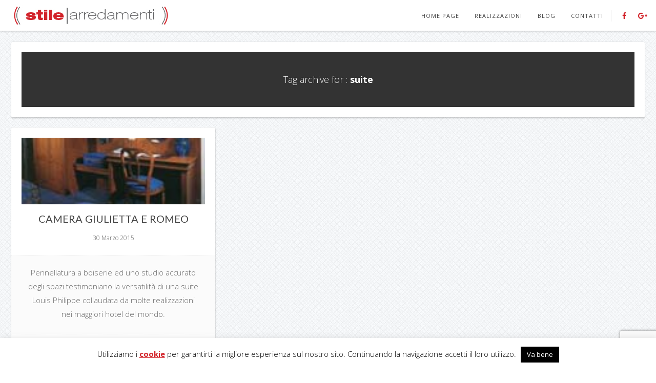

--- FILE ---
content_type: text/html; charset=utf-8
request_url: https://stilearredamenti.com/tag/suite/
body_size: 8796
content:
<!DOCTYPE html>
<!--[if lt IE 7]> <html class="no-js lt-ie9 lt-ie8 lt-ie7" lang="it-IT"> <![endif]--><!--[if IE 7]>    <html class="no-js lt-ie9 lt-ie8" lang="it-IT"> <![endif]--><!--[if IE 8]>    <html class="no-js lt-ie9" lang="it-IT"> <![endif]--><!--[if IE 9]>    <html class="no-js lt-ie10" lang="it-IT"> <![endif]--><!--[if gt IE 8]><!--><html class="no-js" lang="it-IT"> <!--<![endif]-->

<head>
  	<meta http-equiv="Content-Type" content="text/html; charset=UTF-8">
	<meta name="viewport" content="width=device-width, initial-scale=1, maximum-scale=1, user-scalable=no">
	<link rel="profile" href="http://gmpg.org/xfn/11">
	<link rel="pingback" href="/xmlrpc.php">
  	<title>suite &#8211; Stile Arredamenti</title>
<link rel="dns-prefetch" href="//www.google.com">
<link rel="dns-prefetch" href="//fonts.googleapis.com">
<link rel="dns-prefetch" href="//s.w.org">
<link rel="alternate" type="application/rss+xml" title="Stile Arredamenti &raquo; Feed" href="/feed/">
<link rel="alternate" type="application/rss+xml" title="Stile Arredamenti &raquo; Feed dei commenti" href="/comments/feed/">
<link rel="alternate" type="application/rss+xml" title="Stile Arredamenti &raquo; suite Feed del tag" href="/tag/suite/feed/">
		<script type="text/javascript">
			window._wpemojiSettings = {"baseUrl":"https:\/\/s.w.org\/images\/core\/emoji\/13.0.1\/72x72\/","ext":".png","svgUrl":"https:\/\/s.w.org\/images\/core\/emoji\/13.0.1\/svg\/","svgExt":".svg","source":{"concatemoji":"/\/wp-includes\/js\/wp-emoji-release.min.js?ver=5.6"}};
			!function(e,a,t){var r,n,o,i,p=a.createElement("canvas"),s=p.getContext&&p.getContext("2d");function c(e,t){var a=String.fromCharCode;s.clearRect(0,0,p.width,p.height),s.fillText(a.apply(this,e),0,0);var r=p.toDataURL();return s.clearRect(0,0,p.width,p.height),s.fillText(a.apply(this,t),0,0),r===p.toDataURL()}function l(e){if(!s||!s.fillText)return!1;switch(s.textBaseline="top",s.font="600 32px Arial",e){case"flag":return!c([127987,65039,8205,9895,65039],[127987,65039,8203,9895,65039])&&(!c([55356,56826,55356,56819],[55356,56826,8203,55356,56819])&&!c([55356,57332,56128,56423,56128,56418,56128,56421,56128,56430,56128,56423,56128,56447],[55356,57332,8203,56128,56423,8203,56128,56418,8203,56128,56421,8203,56128,56430,8203,56128,56423,8203,56128,56447]));case"emoji":return!c([55357,56424,8205,55356,57212],[55357,56424,8203,55356,57212])}return!1}function d(e){var t=a.createElement("script");t.src=e,t.defer=t.type="text/javascript",a.getElementsByTagName("head")[0].appendChild(t)}for(i=Array("flag","emoji"),t.supports={everything:!0,everythingExceptFlag:!0},o=0;o<i.length;o++)t.supports[i[o]]=l(i[o]),t.supports.everything=t.supports.everything&&t.supports[i[o]],"flag"!==i[o]&&(t.supports.everythingExceptFlag=t.supports.everythingExceptFlag&&t.supports[i[o]]);t.supports.everythingExceptFlag=t.supports.everythingExceptFlag&&!t.supports.flag,t.DOMReady=!1,t.readyCallback=function(){t.DOMReady=!0},t.supports.everything||(n=function(){t.readyCallback()},a.addEventListener?(a.addEventListener("DOMContentLoaded",n,!1),e.addEventListener("load",n,!1)):(e.attachEvent("onload",n),a.attachEvent("onreadystatechange",function(){"complete"===a.readyState&&t.readyCallback()})),(r=t.source||{}).concatemoji?d(r.concatemoji):r.wpemoji&&r.twemoji&&(d(r.twemoji),d(r.wpemoji)))}(window,document,window._wpemojiSettings);
		</script>
		<style type="text/css">img.wp-smiley,
img.emoji {
	display: inline !important;
	border: none !important;
	box-shadow: none !important;
	height: 1em !important;
	width: 1em !important;
	margin: 0 .07em !important;
	vertical-align: -0.1em !important;
	background: none !important;
	padding: 0 !important;
}</style>
	<link rel="stylesheet" id="wp-block-library-css" href="/wp-includes/css/dist/block-library/style.min.css?ver=5.6" type="text/css" media="all">
<link rel="stylesheet" id="contact-form-7-css" href="/wp-content/plugins/contact-form-7/includes/css/styles.css?ver=5.4.2" type="text/css" media="all">
<link rel="stylesheet" id="cookie-law-info-css" href="/wp-content/plugins/cookie-law-info/public/css/cookie-law-info-public.css?ver=2.0.9" type="text/css" media="all">
<link rel="stylesheet" id="cookie-law-info-gdpr-css" href="/wp-content/plugins/cookie-law-info/public/css/cookie-law-info-gdpr.css?ver=2.0.9" type="text/css" media="all">
<link rel="stylesheet" id="rs-plugin-settings-css" href="/wp-content/plugins/revslider/public/assets/css/settings.css?ver=5.3.1" type="text/css" media="all">
<style id="rs-plugin-settings-inline-css" type="text/css">.tp-caption a{color:#ff7302;text-shadow:none;-webkit-transition:all 0.2s ease-out;-moz-transition:all 0.2s ease-out;-o-transition:all 0.2s ease-out;-ms-transition:all 0.2s ease-out}.tp-caption a:hover{color:#ffa902}.tp-caption a{color:#ff7302;text-shadow:none;-webkit-transition:all 0.2s ease-out;-moz-transition:all 0.2s ease-out;-o-transition:all 0.2s ease-out;-ms-transition:all 0.2s ease-out}.tp-caption a:hover{color:#ffa902}.tp-caption a{color:#ff7302;text-shadow:none;-webkit-transition:all 0.2s ease-out;-moz-transition:all 0.2s ease-out;-o-transition:all 0.2s ease-out;-ms-transition:all 0.2s ease-out}.tp-caption a:hover{color:#ffa902}.tp-caption a{color:#ff7302;text-shadow:none;-webkit-transition:all 0.2s ease-out;-moz-transition:all 0.2s ease-out;-o-transition:all 0.2s ease-out;-ms-transition:all 0.2s ease-out}.tp-caption a:hover{color:#ffa902}</style>
<link rel="stylesheet" id="jeg-fontawesome-css" href="/wp-content/themes/jkreativ-themes/public/fontawesome/font-awesome.min.css?ver=2.4.2" type="text/css" media="all">
<link rel="stylesheet" id="jeg-jkreativ-icon-css" href="/wp-content/themes/jkreativ-themes/public/jkreativ-icon/jkreativ-icon.min.css?ver=2.4.2" type="text/css" media="all">
<link rel="stylesheet" id="jeg-normalize-css" href="/wp-content/themes/jkreativ-themes/style.css?ver=2.4.2" type="text/css" media="all">
<link rel="stylesheet" id="jeg-plugin-css" href="/wp-content/themes/jkreativ-themes/public/css/plugin.css?ver=2.4.2" type="text/css" media="all">
<link rel="stylesheet" id="jeg-maincss-css" href="/wp-content/themes/jkreativ-themes/public/css/main.css?ver=2.4.2" type="text/css" media="all">
<link rel="stylesheet" id="jeg-boxed-css" href="/wp-content/themes/jkreativ-themes/public/css/boxed.css?ver=2.4.2" type="text/css" media="all">
<link rel="stylesheet" id="jeg-transparent-css" href="/wp-content/themes/jkreativ-themes/public/css/transparent.css?ver=2.4.2" type="text/css" media="all">
<link rel="stylesheet" id="jeg-mediaelement-css" href="/wp-content/themes/jkreativ-themes/public/mediaelementjs/mediaelementplayer.min.css?ver=2.4.2" type="text/css" media="all">
<link rel="stylesheet" id="jeg-responsive-css" href="/wp-content/themes/jkreativ-themes/public/css/responsive.css?ver=2.4.2" type="text/css" media="all">
<link rel="stylesheet" id="switch_style-css" href="/wp-content/themes/jkreativ-themes/public/css/normal.css?ver=2.4.2" type="text/css" media="all">
<style id="switch_style-inline-css" type="text/css">.topnavigationwoo .topaccount span, .topnavigationwoo .topcart a, .topnavigation .footsocial a { color : #d2232a }

	.navcontent > ul > li.hovered, .topnavigation #mega_main_menu.top_navigation ul.mega_main_menu_ul > li.hovered { background-color : #d2232a }


	.navcontent .childmenu li:hover, .topnavigationwoo .accountdrop li:hover { background-color : #d2232a }
	.navcontent ul li > a:after {background-color: #d2232a}
	.topnavigationsearch { display: none; }

	.topsearchwrapper .closesearch i { color : #d2232a }

	.topnavigation .footsocial a:hover { border-color : #d2232a }
	.topnavigation .footsocial a:hover i { color : #d2232a }


















	.navleftwrapper span, .navrightwrapper span { color :  #d2232a }
	.navright.mobile-search-trigger { display : none; }
	.closemobilesearch span { color : #d2232a }


	.mobile-menu li a:hover, .mobile-menu li[class^='current'] > a, .mobile-menu li[class*='current_'] > a { background-color : #d2232a }
	.mobile-menu li a:hover, .mobile-menu li[class^='current'] > a, .mobile-menu li[class*='current_'] > a { color : #ffffff }






	 .footerwidget-title h3 { color : #d2232a }













	 a, .jkreativ .jkreativ-woocommerce .star-rating span:after, .replycomment, .closecommentform, .slide-dot.selected { color : #d2232a }
	 a:hover { color : #d2232a }











/* one line top menu*/
.topsearchwrapper, .horizontalnav .contentheaderspace, .horizontalnav .topnavigation, .navcontent li, .topnavigationsearch {
	height: 60px;
}

.topsearchwrapper .closesearch, .horizontalnav .contentheaderspace, .horizontalnav .topnavigation, .navcontent > ul > li, .topnavigationsearch {
	line-height: 62px;
}

.topnavigation .footsocial, .topnavigation .topnavigationwoo, .topsearchwrapper input, .horizontalnav .langwrapper, .horizontalnav .langwrapper ul li {
	line-height: 60px;
	height: 60px;
}

.horizontalnav .portfolioholderwrap {
	margin-top: 60px;
}

.horizontalnav .filterfloat, .horizontalnav .portfolionavbar {
	top: 60px;
}

.horizontalnav .fs-container {
	margin-top: 60px;
}

.horizontalnav .blog-normal-wrapper {
	padding-top: 60px;
}

.landing-bottom-space {
	height : 60px;
}

.topnavigation #mega_main_menu > .menu_holder > .menu_inner > ul > li {
	line-height: 60px;
}

.topnavigation #mega_main_menu.top_navigation > .menu_holder > .menu_inner > .nav_logo > .logo_link,
.topnavigation #mega_main_menu.top_navigation > .menu_holder > .menu_inner > .nav_logo > .mobile_toggle,
.topnavigation #mega_main_menu.top_navigation > .menu_holder > .menu_inner > ul > li > .item_link,
.topnavigation #mega_main_menu.top_navigation > .menu_holder > .menu_inner > ul > li > .item_link > span,
.topnavigation #mega_main_menu.top_navigation > .menu_holder > .menu_inner > ul > li.nav_search_box,
.topnavigation #mega_main_menu.top_navigation.icons-left > .menu_holder > .menu_inner > ul > li > .item_link > i,
.topnavigation #mega_main_menu.top_navigation.icons-right > .menu_holder > .menu_inner > ul > li > .item_link > i,
.topnavigation #mega_main_menu.top_navigation.icons-top > .menu_holder > .menu_inner > ul > li > .item_link.disable_icon > span,
.topnavigation #mega_main_menu.top_navigation.icons-top > .menu_holder > .menu_inner > ul > li > .item_link.menu_item_without_text > i {
	line-height: 60px;
	height: 60px;
}


/** font setup **/


/*** additional css ***/
body { 
	background-color: #ffffff;
	background-image: url('/wp-content/themes/jkreativ-themes/public/img/pattern/grid_noise.png');
	background-position: center center;
	background-repeat: repeat;
}</style>
<link rel="stylesheet" id="jeg_font_0-css" href="https://fonts.googleapis.com/css?family=Open+Sans:300,400,700" type="text/css" media="all">
<link rel="stylesheet" id="jeg_font_1-css" href="https://fonts.googleapis.com/css?family=Lato:400,700" type="text/css" media="all">
<link rel="stylesheet" id="jeg_font_2-css" href="https://fonts.googleapis.com/css?family=Playfair+Display:400normal,%20italic" type="text/css" media="all">
<script type="text/javascript" id="jquery-core-js-extra">
/* <![CDATA[ */
var jkreativoption = {"adminurl":"https:\/\/www.stilearredamenti.com\/wp-admin\/admin-ajax.php","imageurl":"jeg_get_image"};
/* ]]> */
</script>
<script type="text/javascript" src="/wp-includes/js/jquery/jquery.min.js?ver=3.5.1" id="jquery-core-js"></script>
<script type="text/javascript" src="/wp-includes/js/jquery/jquery-migrate.min.js?ver=3.3.2" id="jquery-migrate-js"></script>
<script type="text/javascript" id="cookie-law-info-js-extra">
/* <![CDATA[ */
var Cli_Data = {"nn_cookie_ids":[],"cookielist":[],"non_necessary_cookies":[],"ccpaEnabled":"","ccpaRegionBased":"","ccpaBarEnabled":"","strictlyEnabled":["necessary","obligatoire"],"ccpaType":"gdpr","js_blocking":"","custom_integration":"","triggerDomRefresh":"","secure_cookies":""};
var cli_cookiebar_settings = {"animate_speed_hide":"500","animate_speed_show":"500","background":"#fff","border":"#444","border_on":"","button_1_button_colour":"#000","button_1_button_hover":"#000000","button_1_link_colour":"#ffffff","button_1_as_button":"1","button_1_new_win":"1","button_2_button_colour":"#333","button_2_button_hover":"#292929","button_2_link_colour":"#d2232a","button_2_as_button":"","button_2_hidebar":"","button_3_button_colour":"#000","button_3_button_hover":"#000000","button_3_link_colour":"#fff","button_3_as_button":"1","button_3_new_win":"","button_4_button_colour":"#dedfe0","button_4_button_hover":"#b2b2b3","button_4_link_colour":"#333333","button_4_as_button":"1","button_7_button_colour":"#61a229","button_7_button_hover":"#4e8221","button_7_link_colour":"#fff","button_7_as_button":"1","button_7_new_win":"","font_family":"inherit","header_fix":"","notify_animate_hide":"1","notify_animate_show":"","notify_div_id":"#cookie-law-info-bar","notify_position_horizontal":"right","notify_position_vertical":"bottom","scroll_close":"","scroll_close_reload":"","accept_close_reload":"","reject_close_reload":"","showagain_tab":"1","showagain_background":"#fff","showagain_border":"#000","showagain_div_id":"#cookie-law-info-again","showagain_x_position":"100px","text":"#000","show_once_yn":"","show_once":"10000","logging_on":"","as_popup":"","popup_overlay":"1","bar_heading_text":"","cookie_bar_as":"banner","popup_showagain_position":"bottom-right","widget_position":"left"};
var log_object = {"ajax_url":"https:\/\/www.stilearredamenti.com\/wp-admin\/admin-ajax.php"};
/* ]]> */
</script>
<script type="text/javascript" src="/wp-content/plugins/cookie-law-info/public/js/cookie-law-info-public.js?ver=2.0.9" id="cookie-law-info-js"></script>
<script type="text/javascript" src="/wp-content/plugins/revslider/public/assets/js/jquery.themepunch.tools.min.js?ver=5.3.1" id="tp-tools-js"></script>
<script type="text/javascript" src="/wp-content/plugins/revslider/public/assets/js/jquery.themepunch.revolution.min.js?ver=5.3.1" id="revmin-js"></script>
<link rel="https://api.w.org/" href="/wp-json/">
<link rel="alternate" type="application/json" href="/wp-json/wp/v2/tags/83">
<link rel="EditURI" type="application/rsd+xml" title="RSD" href="/xmlrpc.php?rsd">
<link rel="wlwmanifest" type="application/wlwmanifest+xml" href="/wp-includes/wlwmanifest.xml"> 
<meta name="generator" content="WordPress 5.6">

<link rel="author" href="https://plus.google.com/+MattiaZago90">
<meta name="generator" content="Powered by Visual Composer - drag and drop page builder for WordPress.">
<!--[if lte IE 9]><link rel="stylesheet" type="text/css" href="https://www.stilearredamenti.com/wp-content/plugins/js_composer/assets/css/vc_lte_ie9.min.css" media="screen"><![endif]--><meta name="generator" content="Powered by Slider Revolution 5.3.1 - responsive, Mobile-Friendly Slider Plugin for WordPress with comfortable drag and drop interface.">
		<style type="text/css" id="wp-custom-css">/*
Puoi aggiungere qui il tuo codice CSS.

Per maggiori informazioni consulta la documentazione (fai clic sull'icona con il punto interrogativo qui sopra).
*/

.owl-carousel .owl-item {
width:290px !important;
}

.owl-wrapper-outer.autoHeight {
height:600px !important;
}</style>
		<noscript><style type="text/css">.wpb_animate_when_almost_visible { opacity: 1; }</style></noscript>
</head>
<body class="archive tag tag-suite tag-83 horizontalnav jkreativ wpb-js-composer js-comp-ver-5.1.1 vc_responsive">
<!--[if lt IE 9]>
    <p class="chromeframe">You are using an <strong>outdated</strong> browser. Please <a href="http://browsehappy.com/">upgrade your browser</a> or <a href="http://www.google.com/chromeframe/?redirect=true">activate Google Chrome Frame</a> to improve your experience.</p>
<![endif]-->
<div class="jviewport">
	<!-- mobile menu -->
<div id="main-mobile-menu" class="mobile-menu" data-position="left">
    <div class="mobile-main-menu mobile-menu-content">
    <h2>Menu</h2>
    <ul id="menu-massimotoaiar" class="">
<li id="menu-item-1058" class="menu-item menu-item-type-custom menu-item-object-custom menu-item-1058 bgnav"><a title="Torna alla HomePage" href="/">Home Page</a></li>
<li id="menu-item-2117" class="menu-item menu-item-type-post_type menu-item-object-page menu-item-has-children menu-item-2117 bgnav"><a href="/realizzazioni-arredamenti/">Realizzazioni</a></li>	<li id="menu-item-2160" class="menu-item menu-item-type-post_type menu-item-object-page menu-item-2160 bgnav childindent "><a href="/realizzazione-alberghi/">&nbsp;&nbsp;— &nbsp;&nbsp;Alberghi</a></li>
<li id="menu-item-1867" class="menu-item menu-item-type-post_type menu-item-object-page menu-item-1867 bgnav"><a title="Blog" href="/blog/">Blog</a></li>
<li id="menu-item-1265" class="menu-item menu-item-type-post_type menu-item-object-page menu-item-1265 bgnav"><a title="Contattaci per un preventivo gratuito" href="/contatti/">Contatti</a></li>
</ul>
</div>
	
	

    

	<div class="mobile-social mobile-menu-content">
		<h2>Social Link</h2>
		<ul>
<li><a target="_blank" href="https://www.facebook.com/stilearredamenti" class="social-facebook"><i class="fa fa-facebook"></i>Facebook</a></li>
<li><a target="_blank" href="https://plus.google.com/u/0/b/106300584464738362724/106300584464738362724/posts" class="social-googleplus"><i class="fa fa-google-plus"></i>Google Plus</a></li>
</ul>	</div>

    <div class="mobile-copyright mobile-menu-content">
        Stile Arredamenti di Toaiar Massimo Carlo - Via Canton, 88 37051 Bovolone (VR)
<br>
P.IVA 03117380232 R.E.A. VR-309768 - Tel. <a href="tel:+390456091920" title="+39 0456901920">+39 045 690 1920</a>
<br>
© 2015 <a href="//www.zagomattia.it" title="Mattia Zago">Mattia Zago</a> e <a href="//www.fabiotoscano.it" title="Fabio Toscano">Fabio Toscano</a>    </div>
	<div class="mobile-float"></div>
</div>
<!-- mobile menu end -->	<div class="container">
		<div class="containerwrapper">
			<div class="responsiveheader">
	<div class="navleft mobile-menu-trigger" data-role="main-mobile-menu">
		<div class="navleftinner">
			<div class="navleftwrapper"><span class="iconlist"></span></div>
		</div>
	</div>
		<div class="logo">
		<a href="/">
			<img data-at2x="/wp-content/uploads/2015/04/Logo_orizzontale_312x45.jpg" src="/wp-content/uploads/2015/04/Logo_orizzontale_312x45.jpg" alt="Stile Arredamenti Il gusto raffinato del Made in Italy">
		</a>
	</div>
	<div class="navright mobile-search-trigger">
		<div class="navrightinner">
			<div class="navrightwrapper"><span class="iconlist"></span></div>
		</div>
	</div>

	<div class="mobilesearch">
		<form method="get" action="/">
	<input type="text" autocomplete="off" name="s" placeholder="Type and Enter to Search">
</form>		<div class="closemobilesearch">
			<span class="fa fa-times"></span>
		</div>
	</div>
</div>
<div class="responsiveheader-wrapper"></div>			
<div class="navigation-flag"></div>
<div class="topnavigation">

	
	<div class="topwrapper ">
		<div class="topwrapperbottom">

						<div class="logo" style="padding-left: 20px;">
				<a href="/">
					<img style="margin-top: 8px; width : 312px; height: 45px;" data-at2x="/wp-content/uploads/2015/04/Logo_orizzontale_694x100.jpg" src="/wp-content/uploads/2015/04/Logo_orizzontale_312x45.jpg" alt="Stile Arredamenti Il gusto raffinato del Made in Italy">
				</a>
			</div>

				<div class="footsocial">
		<ul>
<li><a target="_blank" href="https://www.facebook.com/stilearredamenti" class="social-facebook"><i class="fa fa-facebook"></i></a></li>
<li><a target="_blank" href="https://plus.google.com/u/0/b/106300584464738362724/106300584464738362724/posts" class="social-googleplus"><i class="fa fa-google-plus"></i></a></li>
</ul>	</div>


			<div class="topnavigationsearch">
				<i class="fa fa-search"></i>

                
			</div>
            <div class="topnavigationwrapper">
    <div class="navcontent"><ul id="menu-massimotoaiar-1" class="">
<li class="menu-item menu-item-type-custom menu-item-object-custom menu-item-1058 bgnav"><a title="Torna alla HomePage" href="/">Home Page</a></li>
<li class="menu-item menu-item-type-post_type menu-item-object-page menu-item-has-children menu-item-2117 bgnav">
<a href="/realizzazioni-arredamenti/">Realizzazioni</a>
<ul class="childmenu">
	<li class="menu-item menu-item-type-post_type menu-item-object-page menu-item-2160 bgnav"><a href="/realizzazione-alberghi/">Alberghi</a></li>
</ul>
</li>
<li class="menu-item menu-item-type-post_type menu-item-object-page menu-item-1867 bgnav"><a title="Blog" href="/blog/">Blog</a></li>
<li class="menu-item menu-item-type-post_type menu-item-object-page menu-item-1265 bgnav"><a title="Contattaci per un preventivo gratuito" href="/contatti/">Contatti</a></li>
</ul></div>
</div>
            			<div class="topsearchwrapper">
				<form method="get" action="/">
	<input type="text" autocomplete="off" name="s" placeholder="Type and Enter to Search">
</form>				<div class="closesearch">
					<i class="fa fa-times"></i>
				</div>
			</div>
            
		</div>
	</div>

</div>
			<div id="rightsidecontainer">
				<div class="contentholder">
					<div class="content">

<div class="headermenu">
	<div class="topheadertitle topleftmenu"> Tag archive for : <b>suite</b>
</div>
	</div> <!-- headermenu -->
<div class="contentheaderspace"></div>
<div class="blog-masonry-wrapper">
	<div class="isotopewrapper">
		<div class="article-masonry-container article-head-container">
						<article class="article-masonry-box">
							<div class="article-masonry-wrapper clearfix">
								<div class="article-head-wrapper">
									<span> Tag archive for : <b>suite</b> </span>
								</div>
							</div>
						</article>
					</div>
<div class="article-masonry-container">
	<article class="article-masonry-box">
		<div class="article-masonry-wrapper clearfix">
			<a href="/camera-giulietta-e-romeo/">
						<div class="article-image">
							<img src="/wp-content/uploads/2015/03/camera_giulietta_e_romeo_header-500x182.jpg" alt="Camera Giulietta e Romeo">
						</div>
					</a>			<h2><a href="/camera-giulietta-e-romeo/">Camera Giulietta e Romeo</a></h2>

						<div class="clearfix article-meta">30 Marzo 2015</div>
			
						<div class="article-masonry-summary">
				<p class="post-excerpt">
					Pennellatura a boiserie ed uno studio accurato degli spazi testimoniano la versatilità di una suite Louis Philippe collaudata da molte realizzazioni nei maggiori hotel del mondo.				</p>
			</div>
			
			<div class="article-masonry-meta-wrapper">
		<div class="category-meta">
		<strong>Filled under : </strong>
		<a href="/category/hotel/" title="">Hotel</a> , <a href="/category/hotel/suite/" title="">Suite</a>	</div>
	
	<div class="author-meta">
<strong>Author :</strong> <a href="/author/mattia/">Stile Arredamenti</a> </div>
	
	<div class="comment-meta">
		<strong>Comment Number : </strong>
		<a href="/camera-giulietta-e-romeo/#comments">
			No Comment Yet		</a>
	</div>
	
		<div class="tag-meta">
		<strong>Tagged on :</strong>
		<a href="/tag/accoglienza/" title="">accoglienza</a> , <a href="/tag/albergo/" title="">albergo</a> , <a href="/tag/comfort/" title="">comfort</a> , <a href="/tag/eleganza/" title="">eleganza</a> , <a href="/tag/hotel/" title="">hotel</a> , <a href="/tag/progetti-darredo/" title="">progetti d'arredo</a> , <a href="/tag/rivestimenti-in-legno/" title="">rivestimenti in legno</a> , <a href="/tag/suite/" title="">suite</a> , <a href="/tag/tradizione/" title="">tradizione</a>	</div>
	</div>		</div>
	</article>
</div>	</div>
		<div class="bloginputfilter">
		<form>
			<input type="hidden" name="blogid" value="1490">
			<input type="hidden" name="sort">
			<input type="hidden" name="category">
			<input type="hidden" name="paged" value="1">
			<input type="hidden" name="action" value="get_blog_filter">
		</form>
	</div>
</div>
<div class="blogloader bigloader"></div>
<script>
	(function($){
		$(document).ready(function(){
			$(".blog-masonry-wrapper").jmasonryblog({
				loadAnimation : 'randomfade',
				adminurl : '//wp-admin/admin-ajax.php',
				pagingajax : false
			});
		});
	})(jQuery);
</script>

							</div> <!-- .content -->
						</div> <!-- contentholder -->
					</div> <!-- #rightsidecontainer -->
				</div> <!-- .containerwrapper -->
	        	<div class="contentoverflow"></div> 
			</div> <!-- .container -->
 		</div> <!-- .jviewport --> 		 				
					<!--googleoff: all--><div id="cookie-law-info-bar" data-nosnippet="true"><span>Utilizziamo i <a href="//www.iubenda.com/privacy-policy/585685" id="CONSTANT_OPEN_URL" target="_blank" class="cli-plugin-main-link" style="display:inline-block;">cookie</a> per garantirti la migliore esperienza sul nostro sito. Continuando la navigazione accetti il loro utilizzo. <a role="button" tabindex="0" data-cli_action="accept" id="cookie_action_close_header" target="_blank" class="medium cli-plugin-button cli-plugin-main-button cookie_action_close_header cli_action_button" style="display:inline-block; ">Va bene</a></span></div>
<div id="cookie-law-info-again" style="display:none;" data-nosnippet="true"><span id="cookie_hdr_showagain">Privacy & Cookies Policy</span></div>
<div class="cli-modal" data-nosnippet="true" id="cliSettingsPopup" tabindex="-1" role="dialog" aria-labelledby="cliSettingsPopup" aria-hidden="true">
  <div class="cli-modal-dialog" role="document">
	<div class="cli-modal-content cli-bar-popup">
	  	<button type="button" class="cli-modal-close" id="cliModalClose">
			<svg class="" viewbox="0 0 24 24"><path d="M19 6.41l-1.41-1.41-5.59 5.59-5.59-5.59-1.41 1.41 5.59 5.59-5.59 5.59 1.41 1.41 5.59-5.59 5.59 5.59 1.41-1.41-5.59-5.59z"></path><path d="M0 0h24v24h-24z" fill="none"></path></svg>
			<span class="wt-cli-sr-only">Chiudi</span>
	  	</button>
	  	<div class="cli-modal-body">
			<div class="cli-container-fluid cli-tab-container">
	<div class="cli-row">
		<div class="cli-col-12 cli-align-items-stretch cli-px-0">
			<div class="cli-privacy-overview">
				<h4>Privacy Overview</h4>				<div class="cli-privacy-content">
					<div class="cli-privacy-content-text">This website uses cookies to improve your experience while you navigate through the website. Out of these, the cookies that are categorized as necessary are stored on your browser as they are essential for the working of basic functionalities of the website. We also use third-party cookies that help us analyze and understand how you use this website. These cookies will be stored in your browser only with your consent. You also have the option to opt-out of these cookies. But opting out of some of these cookies may affect your browsing experience.</div>
				</div>
				<a class="cli-privacy-readmore" aria-label="Mostra altro" tabindex="0" role="button" data-readmore-text="Mostra altro" data-readless-text="Mostra meno"></a>			</div>
		</div>
		<div class="cli-col-12 cli-align-items-stretch cli-px-0 cli-tab-section-container">
												<div class="cli-tab-section">
						<div class="cli-tab-header">
							<a role="button" tabindex="0" class="cli-nav-link cli-settings-mobile" data-target="necessary" data-toggle="cli-toggle-tab">
								Necessary							</a>
							<div class="wt-cli-necessary-checkbox">
                        <input type="checkbox" class="cli-user-preference-checkbox" id="wt-cli-checkbox-necessary" data-id="checkbox-necessary" checked>
                        <label class="form-check-label" for="wt-cli-checkbox-necessary">Necessary</label>
                    </div>
                    <span class="cli-necessary-caption">Sempre abilitato</span> 						</div>
						<div class="cli-tab-content">
							<div class="cli-tab-pane cli-fade" data-id="necessary">
								<div class="wt-cli-cookie-description">
									Necessary cookies are absolutely essential for the website to function properly. This category only includes cookies that ensures basic functionalities and security features of the website. These cookies do not store any personal information.								</div>
							</div>
						</div>
					</div>
																	<div class="cli-tab-section">
						<div class="cli-tab-header">
							<a role="button" tabindex="0" class="cli-nav-link cli-settings-mobile" data-target="non-necessary" data-toggle="cli-toggle-tab">
								Non-necessary							</a>
							<div class="cli-switch">
                        <input type="checkbox" id="wt-cli-checkbox-non-necessary" class="cli-user-preference-checkbox" data-id="checkbox-non-necessary" checked>
                        <label for="wt-cli-checkbox-non-necessary" class="cli-slider" data-cli-enable="Abilitato" data-cli-disable="Disabilitato"><span class="wt-cli-sr-only">Non-necessary</span></label>
                    </div>						</div>
						<div class="cli-tab-content">
							<div class="cli-tab-pane cli-fade" data-id="non-necessary">
								<div class="wt-cli-cookie-description">
									Any cookies that may not be particularly necessary for the website to function and is used specifically to collect user personal data via analytics, ads, other embedded contents are termed as non-necessary cookies. It is mandatory to procure user consent prior to running these cookies on your website.								</div>
							</div>
						</div>
					</div>
										</div>
	</div>
</div>
	  	</div>
	  	<div class="cli-modal-footer">
			<div class="wt-cli-element cli-container-fluid cli-tab-container">
				<div class="cli-row">
					<div class="cli-col-12 cli-align-items-stretch cli-px-0">
						<div class="cli-tab-footer wt-cli-privacy-overview-actions">
						
															<a id="wt-cli-privacy-save-btn" role="button" tabindex="0" data-cli-action="accept" class="wt-cli-privacy-btn cli_setting_save_button wt-cli-privacy-accept-btn cli-btn">ACCETTA E SALVA</a>
													</div>
						
					</div>
				</div>
			</div>
		</div>
	</div>
  </div>
</div>
<div class="cli-modal-backdrop cli-fade cli-settings-overlay"></div>
<div class="cli-modal-backdrop cli-fade cli-popupbar-overlay"></div>

<script type="text/javascript" src="/wp-content/themes/jkreativ-themes/public/js/internalmin/jquery.jcommon.js?ver=2.4.2" id="jkreativ_common-js"></script>
<script type="text/javascript" src="/wp-content/themes/jkreativ-themes/public/js/internalmin/main.js?ver=2.4.2" id="jkreativ_main-js"></script>
<script type="text/javascript" src="/wp-content/themes/jkreativ-themes/public/mediaelementjs/mediaelement-and-player.min.js?ver=2.4.2" id="jkreativ_mediaelement-js"></script>
<script type="text/javascript" id="jkreativ_plugin-js-extra">
/* <![CDATA[ */
var joption = {"currenturl":"https:\/\/www.stilearredamenti.com\/camera-giulietta-e-romeo\/","adminurl":"https:\/\/www.stilearredamenti.com\/wp-admin\/admin-ajax.php","themesurl":"https:\/\/www.stilearredamenti.com\/wp-content\/themes\/jkreativ-themes","ismobile":"","rightclick":"","rightclickmsg":"[credit-heading text=\"Stile Arredamenti\"]\r\n\r\n[credit-title text=\"Il gusto raffinato del Made in Italy\"]\r\n\r\n[credit-separator]\r\n\r\nRealizzato da Mattia Zago (www.zagomattia.it) e Fabio Toscano (www.fabiotoscano.it)","enablemegamenu":"0","menucollapsed":"300","smallmenuheight":"50","loaderbackground":"#FFF","loaderlinecolor":"#000","googlemapkey":""};
/* ]]> */
</script>
<script type="text/javascript" src="/wp-content/themes/jkreativ-themes/public/js/external/essencialplugin.js?ver=2.4.2" id="jkreativ_plugin-js"></script>
<script type="text/javascript" src="/wp-content/themes/jkreativ-themes/public/js/external/smoothscroll.js?ver=2.4.2" id="jkreativ_smoothscroll-js"></script>
<script type="text/javascript" src="/wp-content/themes/jkreativ-themes/public/js/internalmin/jquery.jpageload.js?ver=2.4.2" id="jkreativ_pageload-js"></script>
<script type="text/javascript" src="/wp-content/themes/jkreativ-themes/public/js/external/nprogress.js?ver=2.4.2" id="jkreativ_nprogress-js"></script>
<script type="text/javascript" src="/wp-content/themes/jkreativ-themes/public/js/external/fotorama.js?ver=2.4.2" id="jkreativ_fotorama-js"></script>
<script type="text/javascript" src="/wp-content/themes/jkreativ-themes/public/js/external/jquery.isotope.min.js?ver=2.4.2" id="jkreativ_isotope-js"></script>
<script type="text/javascript" src="/wp-content/themes/jkreativ-themes/public/js/internalmin/jquery.jmasonryblog.js?ver=2.4.2" id="jkreativ_masonryblog-js"></script>
<script type="text/javascript" src="https://www.google.com/recaptcha/api.js?render=6LeZGOAZAAAAAP1a_ehoZ3i9RxG3cTTA87hdeU-v&#038;ver=3.0" id="google-recaptcha-js"></script>
<script type="text/javascript" src="/wp-includes/js/dist/vendor/wp-polyfill.min.js?ver=7.4.4" id="wp-polyfill-js"></script>
<script type="text/javascript" id="wp-polyfill-js-after">
( 'fetch' in window ) || document.write( '<script src="/wp-includes/js/dist/vendor/wp-polyfill-fetch.min.js?ver=3.0.0"><\/scr' + 'ipt>' );( document.contains ) || document.write( '<script src="/wp-includes/js/dist/vendor/wp-polyfill-node-contains.min.js?ver=3.42.0"><\/scr' + 'ipt>' );( window.DOMRect ) || document.write( '<script src="/wp-includes/js/dist/vendor/wp-polyfill-dom-rect.min.js?ver=3.42.0"><\/scr' + 'ipt>' );( window.URL && window.URL.prototype && window.URLSearchParams ) || document.write( '<script src="/wp-includes/js/dist/vendor/wp-polyfill-url.min.js?ver=3.6.4"><\/scr' + 'ipt>' );( window.FormData && window.FormData.prototype.keys ) || document.write( '<script src="/wp-includes/js/dist/vendor/wp-polyfill-formdata.min.js?ver=3.0.12"><\/scr' + 'ipt>' );( Element.prototype.matches && Element.prototype.closest ) || document.write( '<script src="/wp-includes/js/dist/vendor/wp-polyfill-element-closest.min.js?ver=2.0.2"><\/scr' + 'ipt>' );
</script>
<script type="text/javascript" id="wpcf7-recaptcha-js-extra">
/* <![CDATA[ */
var wpcf7_recaptcha = {"sitekey":"6LeZGOAZAAAAAP1a_ehoZ3i9RxG3cTTA87hdeU-v","actions":{"homepage":"homepage","contactform":"contactform"}};
/* ]]> */
</script>
<script type="text/javascript" src="/wp-content/plugins/contact-form-7/modules/recaptcha/index.js?ver=5.4.2" id="wpcf7-recaptcha-js"></script>
<script type="text/javascript" src="/wp-includes/js/wp-embed.min.js?ver=5.6" id="wp-embed-js"></script>
	</body>
</html>

--- FILE ---
content_type: text/html; charset=utf-8
request_url: https://www.google.com/recaptcha/api2/anchor?ar=1&k=6LeZGOAZAAAAAP1a_ehoZ3i9RxG3cTTA87hdeU-v&co=aHR0cHM6Ly9zdGlsZWFycmVkYW1lbnRpLmNvbTo0NDM.&hl=en&v=PoyoqOPhxBO7pBk68S4YbpHZ&size=invisible&anchor-ms=20000&execute-ms=30000&cb=m6ovdrq0a1o2
body_size: 48567
content:
<!DOCTYPE HTML><html dir="ltr" lang="en"><head><meta http-equiv="Content-Type" content="text/html; charset=UTF-8">
<meta http-equiv="X-UA-Compatible" content="IE=edge">
<title>reCAPTCHA</title>
<style type="text/css">
/* cyrillic-ext */
@font-face {
  font-family: 'Roboto';
  font-style: normal;
  font-weight: 400;
  font-stretch: 100%;
  src: url(//fonts.gstatic.com/s/roboto/v48/KFO7CnqEu92Fr1ME7kSn66aGLdTylUAMa3GUBHMdazTgWw.woff2) format('woff2');
  unicode-range: U+0460-052F, U+1C80-1C8A, U+20B4, U+2DE0-2DFF, U+A640-A69F, U+FE2E-FE2F;
}
/* cyrillic */
@font-face {
  font-family: 'Roboto';
  font-style: normal;
  font-weight: 400;
  font-stretch: 100%;
  src: url(//fonts.gstatic.com/s/roboto/v48/KFO7CnqEu92Fr1ME7kSn66aGLdTylUAMa3iUBHMdazTgWw.woff2) format('woff2');
  unicode-range: U+0301, U+0400-045F, U+0490-0491, U+04B0-04B1, U+2116;
}
/* greek-ext */
@font-face {
  font-family: 'Roboto';
  font-style: normal;
  font-weight: 400;
  font-stretch: 100%;
  src: url(//fonts.gstatic.com/s/roboto/v48/KFO7CnqEu92Fr1ME7kSn66aGLdTylUAMa3CUBHMdazTgWw.woff2) format('woff2');
  unicode-range: U+1F00-1FFF;
}
/* greek */
@font-face {
  font-family: 'Roboto';
  font-style: normal;
  font-weight: 400;
  font-stretch: 100%;
  src: url(//fonts.gstatic.com/s/roboto/v48/KFO7CnqEu92Fr1ME7kSn66aGLdTylUAMa3-UBHMdazTgWw.woff2) format('woff2');
  unicode-range: U+0370-0377, U+037A-037F, U+0384-038A, U+038C, U+038E-03A1, U+03A3-03FF;
}
/* math */
@font-face {
  font-family: 'Roboto';
  font-style: normal;
  font-weight: 400;
  font-stretch: 100%;
  src: url(//fonts.gstatic.com/s/roboto/v48/KFO7CnqEu92Fr1ME7kSn66aGLdTylUAMawCUBHMdazTgWw.woff2) format('woff2');
  unicode-range: U+0302-0303, U+0305, U+0307-0308, U+0310, U+0312, U+0315, U+031A, U+0326-0327, U+032C, U+032F-0330, U+0332-0333, U+0338, U+033A, U+0346, U+034D, U+0391-03A1, U+03A3-03A9, U+03B1-03C9, U+03D1, U+03D5-03D6, U+03F0-03F1, U+03F4-03F5, U+2016-2017, U+2034-2038, U+203C, U+2040, U+2043, U+2047, U+2050, U+2057, U+205F, U+2070-2071, U+2074-208E, U+2090-209C, U+20D0-20DC, U+20E1, U+20E5-20EF, U+2100-2112, U+2114-2115, U+2117-2121, U+2123-214F, U+2190, U+2192, U+2194-21AE, U+21B0-21E5, U+21F1-21F2, U+21F4-2211, U+2213-2214, U+2216-22FF, U+2308-230B, U+2310, U+2319, U+231C-2321, U+2336-237A, U+237C, U+2395, U+239B-23B7, U+23D0, U+23DC-23E1, U+2474-2475, U+25AF, U+25B3, U+25B7, U+25BD, U+25C1, U+25CA, U+25CC, U+25FB, U+266D-266F, U+27C0-27FF, U+2900-2AFF, U+2B0E-2B11, U+2B30-2B4C, U+2BFE, U+3030, U+FF5B, U+FF5D, U+1D400-1D7FF, U+1EE00-1EEFF;
}
/* symbols */
@font-face {
  font-family: 'Roboto';
  font-style: normal;
  font-weight: 400;
  font-stretch: 100%;
  src: url(//fonts.gstatic.com/s/roboto/v48/KFO7CnqEu92Fr1ME7kSn66aGLdTylUAMaxKUBHMdazTgWw.woff2) format('woff2');
  unicode-range: U+0001-000C, U+000E-001F, U+007F-009F, U+20DD-20E0, U+20E2-20E4, U+2150-218F, U+2190, U+2192, U+2194-2199, U+21AF, U+21E6-21F0, U+21F3, U+2218-2219, U+2299, U+22C4-22C6, U+2300-243F, U+2440-244A, U+2460-24FF, U+25A0-27BF, U+2800-28FF, U+2921-2922, U+2981, U+29BF, U+29EB, U+2B00-2BFF, U+4DC0-4DFF, U+FFF9-FFFB, U+10140-1018E, U+10190-1019C, U+101A0, U+101D0-101FD, U+102E0-102FB, U+10E60-10E7E, U+1D2C0-1D2D3, U+1D2E0-1D37F, U+1F000-1F0FF, U+1F100-1F1AD, U+1F1E6-1F1FF, U+1F30D-1F30F, U+1F315, U+1F31C, U+1F31E, U+1F320-1F32C, U+1F336, U+1F378, U+1F37D, U+1F382, U+1F393-1F39F, U+1F3A7-1F3A8, U+1F3AC-1F3AF, U+1F3C2, U+1F3C4-1F3C6, U+1F3CA-1F3CE, U+1F3D4-1F3E0, U+1F3ED, U+1F3F1-1F3F3, U+1F3F5-1F3F7, U+1F408, U+1F415, U+1F41F, U+1F426, U+1F43F, U+1F441-1F442, U+1F444, U+1F446-1F449, U+1F44C-1F44E, U+1F453, U+1F46A, U+1F47D, U+1F4A3, U+1F4B0, U+1F4B3, U+1F4B9, U+1F4BB, U+1F4BF, U+1F4C8-1F4CB, U+1F4D6, U+1F4DA, U+1F4DF, U+1F4E3-1F4E6, U+1F4EA-1F4ED, U+1F4F7, U+1F4F9-1F4FB, U+1F4FD-1F4FE, U+1F503, U+1F507-1F50B, U+1F50D, U+1F512-1F513, U+1F53E-1F54A, U+1F54F-1F5FA, U+1F610, U+1F650-1F67F, U+1F687, U+1F68D, U+1F691, U+1F694, U+1F698, U+1F6AD, U+1F6B2, U+1F6B9-1F6BA, U+1F6BC, U+1F6C6-1F6CF, U+1F6D3-1F6D7, U+1F6E0-1F6EA, U+1F6F0-1F6F3, U+1F6F7-1F6FC, U+1F700-1F7FF, U+1F800-1F80B, U+1F810-1F847, U+1F850-1F859, U+1F860-1F887, U+1F890-1F8AD, U+1F8B0-1F8BB, U+1F8C0-1F8C1, U+1F900-1F90B, U+1F93B, U+1F946, U+1F984, U+1F996, U+1F9E9, U+1FA00-1FA6F, U+1FA70-1FA7C, U+1FA80-1FA89, U+1FA8F-1FAC6, U+1FACE-1FADC, U+1FADF-1FAE9, U+1FAF0-1FAF8, U+1FB00-1FBFF;
}
/* vietnamese */
@font-face {
  font-family: 'Roboto';
  font-style: normal;
  font-weight: 400;
  font-stretch: 100%;
  src: url(//fonts.gstatic.com/s/roboto/v48/KFO7CnqEu92Fr1ME7kSn66aGLdTylUAMa3OUBHMdazTgWw.woff2) format('woff2');
  unicode-range: U+0102-0103, U+0110-0111, U+0128-0129, U+0168-0169, U+01A0-01A1, U+01AF-01B0, U+0300-0301, U+0303-0304, U+0308-0309, U+0323, U+0329, U+1EA0-1EF9, U+20AB;
}
/* latin-ext */
@font-face {
  font-family: 'Roboto';
  font-style: normal;
  font-weight: 400;
  font-stretch: 100%;
  src: url(//fonts.gstatic.com/s/roboto/v48/KFO7CnqEu92Fr1ME7kSn66aGLdTylUAMa3KUBHMdazTgWw.woff2) format('woff2');
  unicode-range: U+0100-02BA, U+02BD-02C5, U+02C7-02CC, U+02CE-02D7, U+02DD-02FF, U+0304, U+0308, U+0329, U+1D00-1DBF, U+1E00-1E9F, U+1EF2-1EFF, U+2020, U+20A0-20AB, U+20AD-20C0, U+2113, U+2C60-2C7F, U+A720-A7FF;
}
/* latin */
@font-face {
  font-family: 'Roboto';
  font-style: normal;
  font-weight: 400;
  font-stretch: 100%;
  src: url(//fonts.gstatic.com/s/roboto/v48/KFO7CnqEu92Fr1ME7kSn66aGLdTylUAMa3yUBHMdazQ.woff2) format('woff2');
  unicode-range: U+0000-00FF, U+0131, U+0152-0153, U+02BB-02BC, U+02C6, U+02DA, U+02DC, U+0304, U+0308, U+0329, U+2000-206F, U+20AC, U+2122, U+2191, U+2193, U+2212, U+2215, U+FEFF, U+FFFD;
}
/* cyrillic-ext */
@font-face {
  font-family: 'Roboto';
  font-style: normal;
  font-weight: 500;
  font-stretch: 100%;
  src: url(//fonts.gstatic.com/s/roboto/v48/KFO7CnqEu92Fr1ME7kSn66aGLdTylUAMa3GUBHMdazTgWw.woff2) format('woff2');
  unicode-range: U+0460-052F, U+1C80-1C8A, U+20B4, U+2DE0-2DFF, U+A640-A69F, U+FE2E-FE2F;
}
/* cyrillic */
@font-face {
  font-family: 'Roboto';
  font-style: normal;
  font-weight: 500;
  font-stretch: 100%;
  src: url(//fonts.gstatic.com/s/roboto/v48/KFO7CnqEu92Fr1ME7kSn66aGLdTylUAMa3iUBHMdazTgWw.woff2) format('woff2');
  unicode-range: U+0301, U+0400-045F, U+0490-0491, U+04B0-04B1, U+2116;
}
/* greek-ext */
@font-face {
  font-family: 'Roboto';
  font-style: normal;
  font-weight: 500;
  font-stretch: 100%;
  src: url(//fonts.gstatic.com/s/roboto/v48/KFO7CnqEu92Fr1ME7kSn66aGLdTylUAMa3CUBHMdazTgWw.woff2) format('woff2');
  unicode-range: U+1F00-1FFF;
}
/* greek */
@font-face {
  font-family: 'Roboto';
  font-style: normal;
  font-weight: 500;
  font-stretch: 100%;
  src: url(//fonts.gstatic.com/s/roboto/v48/KFO7CnqEu92Fr1ME7kSn66aGLdTylUAMa3-UBHMdazTgWw.woff2) format('woff2');
  unicode-range: U+0370-0377, U+037A-037F, U+0384-038A, U+038C, U+038E-03A1, U+03A3-03FF;
}
/* math */
@font-face {
  font-family: 'Roboto';
  font-style: normal;
  font-weight: 500;
  font-stretch: 100%;
  src: url(//fonts.gstatic.com/s/roboto/v48/KFO7CnqEu92Fr1ME7kSn66aGLdTylUAMawCUBHMdazTgWw.woff2) format('woff2');
  unicode-range: U+0302-0303, U+0305, U+0307-0308, U+0310, U+0312, U+0315, U+031A, U+0326-0327, U+032C, U+032F-0330, U+0332-0333, U+0338, U+033A, U+0346, U+034D, U+0391-03A1, U+03A3-03A9, U+03B1-03C9, U+03D1, U+03D5-03D6, U+03F0-03F1, U+03F4-03F5, U+2016-2017, U+2034-2038, U+203C, U+2040, U+2043, U+2047, U+2050, U+2057, U+205F, U+2070-2071, U+2074-208E, U+2090-209C, U+20D0-20DC, U+20E1, U+20E5-20EF, U+2100-2112, U+2114-2115, U+2117-2121, U+2123-214F, U+2190, U+2192, U+2194-21AE, U+21B0-21E5, U+21F1-21F2, U+21F4-2211, U+2213-2214, U+2216-22FF, U+2308-230B, U+2310, U+2319, U+231C-2321, U+2336-237A, U+237C, U+2395, U+239B-23B7, U+23D0, U+23DC-23E1, U+2474-2475, U+25AF, U+25B3, U+25B7, U+25BD, U+25C1, U+25CA, U+25CC, U+25FB, U+266D-266F, U+27C0-27FF, U+2900-2AFF, U+2B0E-2B11, U+2B30-2B4C, U+2BFE, U+3030, U+FF5B, U+FF5D, U+1D400-1D7FF, U+1EE00-1EEFF;
}
/* symbols */
@font-face {
  font-family: 'Roboto';
  font-style: normal;
  font-weight: 500;
  font-stretch: 100%;
  src: url(//fonts.gstatic.com/s/roboto/v48/KFO7CnqEu92Fr1ME7kSn66aGLdTylUAMaxKUBHMdazTgWw.woff2) format('woff2');
  unicode-range: U+0001-000C, U+000E-001F, U+007F-009F, U+20DD-20E0, U+20E2-20E4, U+2150-218F, U+2190, U+2192, U+2194-2199, U+21AF, U+21E6-21F0, U+21F3, U+2218-2219, U+2299, U+22C4-22C6, U+2300-243F, U+2440-244A, U+2460-24FF, U+25A0-27BF, U+2800-28FF, U+2921-2922, U+2981, U+29BF, U+29EB, U+2B00-2BFF, U+4DC0-4DFF, U+FFF9-FFFB, U+10140-1018E, U+10190-1019C, U+101A0, U+101D0-101FD, U+102E0-102FB, U+10E60-10E7E, U+1D2C0-1D2D3, U+1D2E0-1D37F, U+1F000-1F0FF, U+1F100-1F1AD, U+1F1E6-1F1FF, U+1F30D-1F30F, U+1F315, U+1F31C, U+1F31E, U+1F320-1F32C, U+1F336, U+1F378, U+1F37D, U+1F382, U+1F393-1F39F, U+1F3A7-1F3A8, U+1F3AC-1F3AF, U+1F3C2, U+1F3C4-1F3C6, U+1F3CA-1F3CE, U+1F3D4-1F3E0, U+1F3ED, U+1F3F1-1F3F3, U+1F3F5-1F3F7, U+1F408, U+1F415, U+1F41F, U+1F426, U+1F43F, U+1F441-1F442, U+1F444, U+1F446-1F449, U+1F44C-1F44E, U+1F453, U+1F46A, U+1F47D, U+1F4A3, U+1F4B0, U+1F4B3, U+1F4B9, U+1F4BB, U+1F4BF, U+1F4C8-1F4CB, U+1F4D6, U+1F4DA, U+1F4DF, U+1F4E3-1F4E6, U+1F4EA-1F4ED, U+1F4F7, U+1F4F9-1F4FB, U+1F4FD-1F4FE, U+1F503, U+1F507-1F50B, U+1F50D, U+1F512-1F513, U+1F53E-1F54A, U+1F54F-1F5FA, U+1F610, U+1F650-1F67F, U+1F687, U+1F68D, U+1F691, U+1F694, U+1F698, U+1F6AD, U+1F6B2, U+1F6B9-1F6BA, U+1F6BC, U+1F6C6-1F6CF, U+1F6D3-1F6D7, U+1F6E0-1F6EA, U+1F6F0-1F6F3, U+1F6F7-1F6FC, U+1F700-1F7FF, U+1F800-1F80B, U+1F810-1F847, U+1F850-1F859, U+1F860-1F887, U+1F890-1F8AD, U+1F8B0-1F8BB, U+1F8C0-1F8C1, U+1F900-1F90B, U+1F93B, U+1F946, U+1F984, U+1F996, U+1F9E9, U+1FA00-1FA6F, U+1FA70-1FA7C, U+1FA80-1FA89, U+1FA8F-1FAC6, U+1FACE-1FADC, U+1FADF-1FAE9, U+1FAF0-1FAF8, U+1FB00-1FBFF;
}
/* vietnamese */
@font-face {
  font-family: 'Roboto';
  font-style: normal;
  font-weight: 500;
  font-stretch: 100%;
  src: url(//fonts.gstatic.com/s/roboto/v48/KFO7CnqEu92Fr1ME7kSn66aGLdTylUAMa3OUBHMdazTgWw.woff2) format('woff2');
  unicode-range: U+0102-0103, U+0110-0111, U+0128-0129, U+0168-0169, U+01A0-01A1, U+01AF-01B0, U+0300-0301, U+0303-0304, U+0308-0309, U+0323, U+0329, U+1EA0-1EF9, U+20AB;
}
/* latin-ext */
@font-face {
  font-family: 'Roboto';
  font-style: normal;
  font-weight: 500;
  font-stretch: 100%;
  src: url(//fonts.gstatic.com/s/roboto/v48/KFO7CnqEu92Fr1ME7kSn66aGLdTylUAMa3KUBHMdazTgWw.woff2) format('woff2');
  unicode-range: U+0100-02BA, U+02BD-02C5, U+02C7-02CC, U+02CE-02D7, U+02DD-02FF, U+0304, U+0308, U+0329, U+1D00-1DBF, U+1E00-1E9F, U+1EF2-1EFF, U+2020, U+20A0-20AB, U+20AD-20C0, U+2113, U+2C60-2C7F, U+A720-A7FF;
}
/* latin */
@font-face {
  font-family: 'Roboto';
  font-style: normal;
  font-weight: 500;
  font-stretch: 100%;
  src: url(//fonts.gstatic.com/s/roboto/v48/KFO7CnqEu92Fr1ME7kSn66aGLdTylUAMa3yUBHMdazQ.woff2) format('woff2');
  unicode-range: U+0000-00FF, U+0131, U+0152-0153, U+02BB-02BC, U+02C6, U+02DA, U+02DC, U+0304, U+0308, U+0329, U+2000-206F, U+20AC, U+2122, U+2191, U+2193, U+2212, U+2215, U+FEFF, U+FFFD;
}
/* cyrillic-ext */
@font-face {
  font-family: 'Roboto';
  font-style: normal;
  font-weight: 900;
  font-stretch: 100%;
  src: url(//fonts.gstatic.com/s/roboto/v48/KFO7CnqEu92Fr1ME7kSn66aGLdTylUAMa3GUBHMdazTgWw.woff2) format('woff2');
  unicode-range: U+0460-052F, U+1C80-1C8A, U+20B4, U+2DE0-2DFF, U+A640-A69F, U+FE2E-FE2F;
}
/* cyrillic */
@font-face {
  font-family: 'Roboto';
  font-style: normal;
  font-weight: 900;
  font-stretch: 100%;
  src: url(//fonts.gstatic.com/s/roboto/v48/KFO7CnqEu92Fr1ME7kSn66aGLdTylUAMa3iUBHMdazTgWw.woff2) format('woff2');
  unicode-range: U+0301, U+0400-045F, U+0490-0491, U+04B0-04B1, U+2116;
}
/* greek-ext */
@font-face {
  font-family: 'Roboto';
  font-style: normal;
  font-weight: 900;
  font-stretch: 100%;
  src: url(//fonts.gstatic.com/s/roboto/v48/KFO7CnqEu92Fr1ME7kSn66aGLdTylUAMa3CUBHMdazTgWw.woff2) format('woff2');
  unicode-range: U+1F00-1FFF;
}
/* greek */
@font-face {
  font-family: 'Roboto';
  font-style: normal;
  font-weight: 900;
  font-stretch: 100%;
  src: url(//fonts.gstatic.com/s/roboto/v48/KFO7CnqEu92Fr1ME7kSn66aGLdTylUAMa3-UBHMdazTgWw.woff2) format('woff2');
  unicode-range: U+0370-0377, U+037A-037F, U+0384-038A, U+038C, U+038E-03A1, U+03A3-03FF;
}
/* math */
@font-face {
  font-family: 'Roboto';
  font-style: normal;
  font-weight: 900;
  font-stretch: 100%;
  src: url(//fonts.gstatic.com/s/roboto/v48/KFO7CnqEu92Fr1ME7kSn66aGLdTylUAMawCUBHMdazTgWw.woff2) format('woff2');
  unicode-range: U+0302-0303, U+0305, U+0307-0308, U+0310, U+0312, U+0315, U+031A, U+0326-0327, U+032C, U+032F-0330, U+0332-0333, U+0338, U+033A, U+0346, U+034D, U+0391-03A1, U+03A3-03A9, U+03B1-03C9, U+03D1, U+03D5-03D6, U+03F0-03F1, U+03F4-03F5, U+2016-2017, U+2034-2038, U+203C, U+2040, U+2043, U+2047, U+2050, U+2057, U+205F, U+2070-2071, U+2074-208E, U+2090-209C, U+20D0-20DC, U+20E1, U+20E5-20EF, U+2100-2112, U+2114-2115, U+2117-2121, U+2123-214F, U+2190, U+2192, U+2194-21AE, U+21B0-21E5, U+21F1-21F2, U+21F4-2211, U+2213-2214, U+2216-22FF, U+2308-230B, U+2310, U+2319, U+231C-2321, U+2336-237A, U+237C, U+2395, U+239B-23B7, U+23D0, U+23DC-23E1, U+2474-2475, U+25AF, U+25B3, U+25B7, U+25BD, U+25C1, U+25CA, U+25CC, U+25FB, U+266D-266F, U+27C0-27FF, U+2900-2AFF, U+2B0E-2B11, U+2B30-2B4C, U+2BFE, U+3030, U+FF5B, U+FF5D, U+1D400-1D7FF, U+1EE00-1EEFF;
}
/* symbols */
@font-face {
  font-family: 'Roboto';
  font-style: normal;
  font-weight: 900;
  font-stretch: 100%;
  src: url(//fonts.gstatic.com/s/roboto/v48/KFO7CnqEu92Fr1ME7kSn66aGLdTylUAMaxKUBHMdazTgWw.woff2) format('woff2');
  unicode-range: U+0001-000C, U+000E-001F, U+007F-009F, U+20DD-20E0, U+20E2-20E4, U+2150-218F, U+2190, U+2192, U+2194-2199, U+21AF, U+21E6-21F0, U+21F3, U+2218-2219, U+2299, U+22C4-22C6, U+2300-243F, U+2440-244A, U+2460-24FF, U+25A0-27BF, U+2800-28FF, U+2921-2922, U+2981, U+29BF, U+29EB, U+2B00-2BFF, U+4DC0-4DFF, U+FFF9-FFFB, U+10140-1018E, U+10190-1019C, U+101A0, U+101D0-101FD, U+102E0-102FB, U+10E60-10E7E, U+1D2C0-1D2D3, U+1D2E0-1D37F, U+1F000-1F0FF, U+1F100-1F1AD, U+1F1E6-1F1FF, U+1F30D-1F30F, U+1F315, U+1F31C, U+1F31E, U+1F320-1F32C, U+1F336, U+1F378, U+1F37D, U+1F382, U+1F393-1F39F, U+1F3A7-1F3A8, U+1F3AC-1F3AF, U+1F3C2, U+1F3C4-1F3C6, U+1F3CA-1F3CE, U+1F3D4-1F3E0, U+1F3ED, U+1F3F1-1F3F3, U+1F3F5-1F3F7, U+1F408, U+1F415, U+1F41F, U+1F426, U+1F43F, U+1F441-1F442, U+1F444, U+1F446-1F449, U+1F44C-1F44E, U+1F453, U+1F46A, U+1F47D, U+1F4A3, U+1F4B0, U+1F4B3, U+1F4B9, U+1F4BB, U+1F4BF, U+1F4C8-1F4CB, U+1F4D6, U+1F4DA, U+1F4DF, U+1F4E3-1F4E6, U+1F4EA-1F4ED, U+1F4F7, U+1F4F9-1F4FB, U+1F4FD-1F4FE, U+1F503, U+1F507-1F50B, U+1F50D, U+1F512-1F513, U+1F53E-1F54A, U+1F54F-1F5FA, U+1F610, U+1F650-1F67F, U+1F687, U+1F68D, U+1F691, U+1F694, U+1F698, U+1F6AD, U+1F6B2, U+1F6B9-1F6BA, U+1F6BC, U+1F6C6-1F6CF, U+1F6D3-1F6D7, U+1F6E0-1F6EA, U+1F6F0-1F6F3, U+1F6F7-1F6FC, U+1F700-1F7FF, U+1F800-1F80B, U+1F810-1F847, U+1F850-1F859, U+1F860-1F887, U+1F890-1F8AD, U+1F8B0-1F8BB, U+1F8C0-1F8C1, U+1F900-1F90B, U+1F93B, U+1F946, U+1F984, U+1F996, U+1F9E9, U+1FA00-1FA6F, U+1FA70-1FA7C, U+1FA80-1FA89, U+1FA8F-1FAC6, U+1FACE-1FADC, U+1FADF-1FAE9, U+1FAF0-1FAF8, U+1FB00-1FBFF;
}
/* vietnamese */
@font-face {
  font-family: 'Roboto';
  font-style: normal;
  font-weight: 900;
  font-stretch: 100%;
  src: url(//fonts.gstatic.com/s/roboto/v48/KFO7CnqEu92Fr1ME7kSn66aGLdTylUAMa3OUBHMdazTgWw.woff2) format('woff2');
  unicode-range: U+0102-0103, U+0110-0111, U+0128-0129, U+0168-0169, U+01A0-01A1, U+01AF-01B0, U+0300-0301, U+0303-0304, U+0308-0309, U+0323, U+0329, U+1EA0-1EF9, U+20AB;
}
/* latin-ext */
@font-face {
  font-family: 'Roboto';
  font-style: normal;
  font-weight: 900;
  font-stretch: 100%;
  src: url(//fonts.gstatic.com/s/roboto/v48/KFO7CnqEu92Fr1ME7kSn66aGLdTylUAMa3KUBHMdazTgWw.woff2) format('woff2');
  unicode-range: U+0100-02BA, U+02BD-02C5, U+02C7-02CC, U+02CE-02D7, U+02DD-02FF, U+0304, U+0308, U+0329, U+1D00-1DBF, U+1E00-1E9F, U+1EF2-1EFF, U+2020, U+20A0-20AB, U+20AD-20C0, U+2113, U+2C60-2C7F, U+A720-A7FF;
}
/* latin */
@font-face {
  font-family: 'Roboto';
  font-style: normal;
  font-weight: 900;
  font-stretch: 100%;
  src: url(//fonts.gstatic.com/s/roboto/v48/KFO7CnqEu92Fr1ME7kSn66aGLdTylUAMa3yUBHMdazQ.woff2) format('woff2');
  unicode-range: U+0000-00FF, U+0131, U+0152-0153, U+02BB-02BC, U+02C6, U+02DA, U+02DC, U+0304, U+0308, U+0329, U+2000-206F, U+20AC, U+2122, U+2191, U+2193, U+2212, U+2215, U+FEFF, U+FFFD;
}

</style>
<link rel="stylesheet" type="text/css" href="https://www.gstatic.com/recaptcha/releases/PoyoqOPhxBO7pBk68S4YbpHZ/styles__ltr.css">
<script nonce="GBhouqrOGLCMWfWGj9Hccw" type="text/javascript">window['__recaptcha_api'] = 'https://www.google.com/recaptcha/api2/';</script>
<script type="text/javascript" src="https://www.gstatic.com/recaptcha/releases/PoyoqOPhxBO7pBk68S4YbpHZ/recaptcha__en.js" nonce="GBhouqrOGLCMWfWGj9Hccw">
      
    </script></head>
<body><div id="rc-anchor-alert" class="rc-anchor-alert"></div>
<input type="hidden" id="recaptcha-token" value="[base64]">
<script type="text/javascript" nonce="GBhouqrOGLCMWfWGj9Hccw">
      recaptcha.anchor.Main.init("[\x22ainput\x22,[\x22bgdata\x22,\x22\x22,\[base64]/[base64]/[base64]/[base64]/[base64]/UltsKytdPUU6KEU8MjA0OD9SW2wrK109RT4+NnwxOTI6KChFJjY0NTEyKT09NTUyOTYmJk0rMTxjLmxlbmd0aCYmKGMuY2hhckNvZGVBdChNKzEpJjY0NTEyKT09NTYzMjA/[base64]/[base64]/[base64]/[base64]/[base64]/[base64]/[base64]\x22,\[base64]\\u003d\x22,\x22woHChVjDt8Kqf0/CusOiRR/[base64]/DsA9OwohOwpInZcOPwoQhJB7DvjHDssKSwo5WIcKDw5dNw5B2wrltw4RuwqE4w4rCk8KJBX/ClWJ3w40cwqHDr2TDqUxyw4FEwr51w7oEwp7DrxgZdcK4Z8Oxw73CqcOPw6t9wqnDm8OBwpPDsEYpwqUiw4LDrT7CtFXDnEbCpkLCncOyw7nDpcO5W3JIwrE7wq/DvGbCksKowpzDggVUB2XDvMOoZkkdCsKndRoewqPDnyHCn8KLFGvCr8OcEcOJw5zCmMOLw5fDncKcwrXClERkwp8/L8Kbw4wFwrlKwpLCognDv8Oebi7CpMOfa37Du8OgbXJdJMOIR8Knwo/CvMOlw5HDm14cJUDDscKswoNewovDlnnCk8Kuw6PDgMOjwrM4w7TDmsKKSRnDlxhQMgXDuiJXw4RBNm/DvSvCrcKTdSHDtMKkwpoHIRxJG8OYGMKtw43DmcKswofCpkULclLCgMOENcKfwoZ9ZWLCjcKRwrXDoxE+YAjDrMO9YsKdwp7CmxVewrtiwpDCoMOhUcOIw5/CiXrCvSEPw4jDrAxDwq7Di8KvwrXChsKkWsOVwpbClFTCo3TCgXF0w4nDqmrCvcKpDGYMY8OEw4DDli9zJRHDkcOgDMKUwpvDiTTDsMOPNcOED0VbVcOXXcOUfCc5QMOMIsKwwo/CmMKMwobDoxRIw5xJw7/DgsOtNsKPW8KhOcOeF8OuacKrw73DtVnCkmPDllp+KcKpw6jCg8O2wqvDj8KgcsO5wo3Dp0MdOCrClhfDvwNHDsK2w4bDuRvDqWY8LsORwrtvwoJ4QinCpkUpQ8KjwrnCm8Ouw4p+a8KRJ8KMw6x0wosxwrHDgsKIwpMdTG7ClcK4wps+wp0CO8OpUMKhw5/DmjU7Y8OPLcKyw7zDpsOlVC9hw7fDnQzDnyvCjQNcIFMsMiLDn8O6JCATwoXCl3nCm2jCvMKSwprDmcKRWS/CnC7CiiNhaF/CuVLCqQjCvMOmGivDpcKkw6nDkWB7w7V1w7LCgi3CscKSEsOTw4bDosOqwpPCjhVvw6/[base64]/dsOBN8KDwr1aVyvCj8OiTEfClMOXwqTDnsKWw5Ffa8KIJMORPsOHdhU0w7wTPArCgMK3w7Yrw7UVXz5Lw7LDm0rDq8OLw69dwoJSFcOhPcKvwrAHwqg9wqHDszjDhcK+Dw1/wpXDgjnCpE7ClgDDl1DDlTnChcOPwpNDXsOHW1RaJcKIAMOMFC5tOzLCuxvDnsKDw7HCmhR4woprV2A2w6MXwrBLw73CvWHCjX9Jw7Erb1bCv8K2w6nCkcOmBgp7UsK+BEA/wrFeX8Knb8ObRsKKwplXw6PDl8Klw7tTw5FFRsKTw4DCgj/DhipNw5PCvsONJsKZwqleP0PDki7CjcONAsOADcKRCizCkGACF8KNw43CmcOmwoAVwq/CmMKSDMOuEEt7CsKMHQB6RHXDh8KHw4kxwozDuTTDgcK0T8O7w7Q0fMKZw7DDlcKkSCHDvFLCrcKxacOEw6HCtEPClBo+NsO4eMK+wrHDkxLDosOIwq/CkMKDwpgGKjjCgsOYPW4nWcKYwr0MwqQnwq7CuApVwro8w4/CugQuDXQfBF7Cj8OBZMKnWCYJw6NOV8OFwpQGc8K1wqI/w4PCkHE8d8OZHCkoZcOaMTHDlmvDhsONNQfDrDt5wrlYS2lBw7/[base64]/DrGEpwpo6MsKNaFfCmxJswpc5wozCkTvDmcONw51Uw5Ifw7ItdxDDscOgwr5rcG5mwrbCthjCq8OFLsODQsOTwrfCpitXOyB2chrCqFbDsDfDgHHDkGozfzw3QsKXJRbCoFvCpUbDksK/w4PDosOXOsKFwpUyBMOqHcO3wrPDmUPCpxxlPMKuwoY2KVN0aF0nBcODbUrDp8Ojw4gRw6J7woIZOBPDjQ3Cn8OHw7nCk2A8w6TCuGVhw6LDvxTDrQ4IDBXDu8Kmw5fCmcK2wop/[base64]/JmJow7VHLMOUw7nDuiXDjsOawrUSwqhpJ8OdJ8OcSFbDp8KxwrHDlWcVMgASw4MaUsKWwrjCiMO3ZXNxwpQTO8KYShjDp8OFwrYyFsOtcAbDlcKaOcOHLAh6EsKAKXNEGlYswprCt8OZOcOMwqNYTy7Cn0/[base64]/Cr8OVc8K5XMOvw6TCv3TCh8KAw5cKREFUwo7DpsOsWMOXfMK2WsKwwpAVQk4UbytuZnTDtC/DrHXCq8OYwrnCgW/CgcOPSsK3JMO4JhlYwrIaQAwDw5ELw67CvcOowqsuFHbDnsK6wo7CtHjCtMOgwoJwO8ONwqtgL8O6SwfChiBCwpVbRhzDhDnCmy7Cq8OqLcKjNnTDhMODwqvDnlR2w6fCj8OGwrTCk8OVesO0C3lQF8Klw4EiKSfCuVfCu0LDssOBIwM/w5NmWBlrd8Klwo7CrcO+RBPDjCAhHTkxO2HDk10GLWTDuVXDtCRPHUHCkMOTwqHDtMKdwpbChXA2w73CpcKZwqk/[base64]/fsOoIwM8w4UzCknCrsKnH8Kgw6kNwo0Sw6w8wpLDucKKw5TDkDYXO1/DksO2wqrDj8Ozwr7DjAxiwpBbw7XDh2PCn8O5QsK8wpDDo8KGdsOWf0E0F8OPwprDqSfDqMKcG8KEw6lUw5QewrjDt8Kyw6jDknnDhMK3L8K3wrPDnsKzb8Kdw4UVw6MKw7cyF8KtwqNxwrg7cHjCj0fDncOwX8OSwpzDgGTCpkx1Lm/[base64]/R8Oqw7BLaMKNw4kTw6ohRsKjP8OwwqbDocOJwo9UJnLDj1rDi2wjXWwww4ANwrnCr8Kww5IIQ8OXw6PCsSvCgRLDlHHChsK5wo1Ow6zDn8OnQcKQaMKbwpYcwqV5GEnDoMOjwoHCucOWSUbCtsO7wrHCtRBIw4pfw71/[base64]/R1J5RcKdwpUxwovClsKzwoTCmDXDkcKYwqs/csOtwoh5AcK5wqJ6N8OxGMKyw587GMK6PsOfwqDDoGd7w4t5wpwzwopYH8Ogw7Zow6New4EbwrrCv8Ohw75HM1/DrsKKw543fsO1w7Zfw75+w7PCjD7ClHgrwo/DjsK0w61hw7IFKsKeQ8Khw6PCniDCunbDil7DqsKwecORZcKcOsKoA8Kcw5JNw7XClsKrw7TCk8O/w67DscOrYA8Hw4NVVcOeDi3DmMKYbl/CpDpgVcKUG8OYVsO6w5plw64gw6hzw55jOWcgcGjDqX0Qw4DDh8KgYHXDjAXDjcOcwrJZwpvDmAvCr8OdFMOHIxwJIMOuS8KoFjjDt2fDm1VLa8Kww7fDlcKAwrTCkw/DscOgw6zDj27CjCoXw5Aow7oXwo1Nw7jDusO7w63Ds8KYw4sHbTwqCyDCssOqwrEQWsKTbVwnw703w5fDisKsw4oyw4tYwp/CpMOUw7DCpMObw6cLJWnDpmTCqjMLw5FBw4h5w4zCgmg6wrImc8KMCMOGw7jCvwxgQcKCJ8ODwrRLw6h4w7gYw4nDtX0/w7BKayIYC8OEPcKBwqHDiyFNfcOYGjROf1gOCTEVwr3CgcKpw654w5FncgoAQcKpw41rw5QvwpnCpCViwq/[base64]/DicKaSsKewqxkwpjCs8OSwoR7wqXCoMKhU8Kbw6pPacK7eDl5w73Cg8KswqEsIl7DiVrDrQZBeD9uw6TCt8OOwofCusKeVcKvw6PCiX0GC8O/[base64]/[base64]/DuMOsL2HCkjHDs8OPwrBldCjCr8OjHSzDusOCaMKhWClUXMKWwozDlsKTM07DsMO2wrcxYW/[base64]/CmTTDncOPTmJqWG0LCzTDti1ReQ48w7/CnMOeE8OPClY1w6bDqSfDkSTDv8K5w5vCrw13bsO6woxUT8KDER3CnXHCrsKGwpVjwprDgEzCicKnaWYHw4DDpsOnQMOBA8ODwrnDlFLClXUkU17ChcOJwrnDm8KCDHLDm8OPw4/CqnxybEfCn8K4E8KRI0nDmcKJGsOHawLDkcOtAMOQQzPDpcO8AsOnwqJzw7h6wpDCucOPOMK7w5Mgwo1/WHTCn8OxQMKAwqTCtMO/wo9Bw6zCk8OtWUMIwoHDqcORwoIXw7XDhcKxw4k9woHCtD7DkkVwKjttw5EUwp/Cs3XCpxTCu25pRRQiJsOqAMO7wo3CqA3DqSvCrsOae3gycsOWbzMYwpURe2YHwqA/wpDDusKQw7vDlMOzawZwwo/CpsOhw6VGCcKHMlHDncObw7BAwo4yTiTDr8O/IT1cGwnDrTbCmAA0w55XwoUAPMKIwoJhdsO9w5cGacKBw4IQHHkzGypEwqjCtA1Id17DjlAiAMOPeC8wAWxUfR1ZCcOpw4TCjcOAw6w2w5Feb8O8GcOMwr5TwpHDucOidCQMCQ/Dr8Ouw65yV8OxwpvCh2RRw6nCvTHCgMKsTMKlw4BiDG8ULDlpw4hGPiLDtcKOOcOEXcKuRsKgwrrDrsO8VnsOJFvCn8Okd13CvCPDnxAQw5RvJsO1w4Z7w7rCtwlpwrvDiMOdwpteLMKHwqXCjlHDpsO+w6JlLhEgwqfCpcOqwrvCtBIPdU0NK0/CusK0w77CmMONwrVsw5ATwpvCosO/w7NzaWHCqHbDmlhfSWbDhsKcJMK6O0F3w6PDrkQjWAjDocK6wrtcOsKqNiBYYE4Rw6w/[base64]/[base64]/DssOCw5xRQk1NwpgjEsKuw5jDlgQ0w7HDvlLCtVjDnsKWw4VVR8KwwoZAAiVAwpPDskQ4c2AbWsKvfcOFaQbCqlXColMHGwEsw5jCrH8xA8KsCMKvQBHDjEx/HcKWw6EAd8Oiwp1eX8K/wqbCo0oXUHdTBz9YI8Ofw7HDnsKeHcKXw7ZIw53CuwLCsgBow7vCq1LCq8KewqA9wqHDh07CuFdQwqclwrTDvSo0w4d7w7PCjnDCtQJ9FEpyYR1xworCrcOVE8KociYUZMOlwpnCtcOHw6rCrMO/wokwLivCkWIcw7gHHcOjwpDDgEnDmsKUw6QPw5TChMKqYELCsMKnw7DDr3woDWDClcOiwr5JV0hqUcO4w6LCuMO2EHQTwrDCtsOnw7/[base64]/wqbDocKZPFrDnwnDsm5Cwo85AsKmw7cFwr/ClcOrw5fCqhBeb8OaccOUMTfCviXDp8KXwow0WMOxw4cSUsKaw7tjwrlVBcKoCXnDvxrCqcKEEDMXwpIeQjPDnyFwwprCj8OiYMKMZMOQecKGw5DCscOtwpF8w4cqHF/DvHIlR30IwqBoa8KNw5g4wqnClkcRNMOdOSN8XsOZw5PDkQdKw5dtFEjCvgzCilHDs2jCoMOMU8KFwoN6MTpQwoNxw654w4dtSEnDv8OUQBbCjBxGUsOMw6zCs2Nzc13DoSLCu8KgwqALwqAiAWlYJsKfw4ZQw50yw6tIWz0fQMOXwrNqw7/DusONcsOnWwIkR8OaH05rUCDCksObH8KQQsOPecKjwr/CjMKSw5NFw6YnwqTDlWJndx1MwrLClsO8wq0Rw6BwWXpxwozCqEfDrsKxe37DkcKow4zCmHHDqHXDo8KUAMO6bsOBRsKjwpNDwqVUNGrDksOWcMKiSggPScOfKsKFw4fDvcO0w41gTFrCrsO/wrNxYcKcw5PDjXXDoBFZw7gfwo8HwrjCrw0cw7rDrivCgsOaHws/LWoTwr7DqEQswotWNjsVVA56wpRFw7DChyfDuwbCrVtyw7wpwpcmw6xRScK4Bm/Ds2zDlMKawqtPJ2l3wq7CpTYnecOvdcK4BMOMOQQCDMKwYx90wrk1woNoVMKEwpfCg8KBYcOdw4vDp3pYH33CvUrDmcKPbXPDosO2HCV5PMO2wqMwZ07DskTDpCHClsOZUV/ClMOxw7ojUzcMPWDDkCrCrMOVCB5yw61jCCnDhsKBw6BBw7smesKJw7M9wpHDncOGw5QeFXRnThjDtsKlFQ/[base64]/wpIWw75+wrvCgRXDvlTCisKGRCZSc8OpeEzCs2Mje1sewqfCtcO1ISs5CsOjHcOjw5ohw6vCo8Oowr4WYzIpJ0QuGsOLc8KRasOFBELDoFvDimrCol1XWjgvwq1mHXrDqkgrJsKSwo8pLMK0w4ZiwrRow4XCsMOnwqfDrRTDj0/CvRZJw7RuwpHCvsOgw7LCkhRawpDDnEDDpsKAwrEYwrXDp27Cq01vc2oVPTDCgMKpwpFcwqnDg1LDm8OMwoZHwpPDlcKMHsKoKcOmJxvCjzcqw5/ClcO5wqnDq8KsBcOTADJAwrBTKBnClcODwog/w4rDqETCoWHCpcOIJcK/w7Ewwo9zWHXDtUrDrygUaRTCiCLDocOYFGnDiEQswpHCuMKWw6LDjVt7w50SPWHCj3Zfw7bDp8KUCsO6RH4WD3TDpwDCvcK8w7jDrcOtwo/CoMOawp50w63CusKkUgMnwpVzwr7CpVzDqMO/w5RSSsOxw6McG8K2wrRow59WAk/[base64]/DtsKWOB1LYcKkYcKvw6clwpLDjMOPIcKEVsKXHi/DusOpwrFYTsKmJSRPOMOqw4JcwowmdsOTP8O7wqBzwp8Ew5bDsMOWWCTDosK0wq43CyfDncOaKsOQb3bCsVTDscO/a2sVOsKKDsKAKggiXMOFL8ONDMKVBMObFCs0BkAkacOZGA00WDnDoWJow54eeUNaX8OddWLDuXtDw7xTw5hddVB1w5jDg8KmaG5ewq9+w61zw7TDmzHDj0XDlsK5JTfCs1TDkMOZC8KFwpERQMKtEAbDhcKew4TCgkrDumLCtzU7wozCrm/CuMOkWsOTXBlgQXbCsMORw7pow6h5w6xJw5PDocKMcsKxe8Kxwql/RVRQT8OhdnMtw7A8HU4cwogWwqg1cgQdVAp6wpPDgwzDt17DnsOFwpUew4nChiHDg8O/ZXrDv0x7wrzCvCdPeivDvSBiw4rDnHUfwqfCusO/w4vDkh3ChxTChSpXeUcGw7nChWUWwoDCoMK5w5rDtV8uwrgEFAnDkmdDwrzDksK1BQfCqsODTyXCuh7Cj8OWw7vCn8KXwqnCu8OoDmDCisKMEDZuAsOLwrDCnRRJRlIjb8KIH8KWR1PCrHjCk8O/c37CmsKAFcOaRMKQwppAKcO8IsOpSCZ4M8KDwrZUYGHDk8OYTsOvO8O5WWnDosOaw7zCgMOZPlPDuDZRw6Izw7XDucKgw4lRwrpnw4zCicO2wp0Xw7gHw6Qbw67DgcKkw4/DmSrCo8KmPiHDjkPCuV7DhjbCicOmPMO6HsOiw4XCtMKFQiPCrsO/w548b3vCq8OcZ8KHCcKHZMO8SxDCjRDDriLDijYeCmkfcF4Bw7FAw7/DgwnDpcKPdXY2FwrDtcKQwqMfw7dZRQTCicO/wrPDgMOEwrfCpyXDusKXw4c/wrnCosKKw6JwKQbDu8KSSsK2LsK/[base64]/Cs8OJwoHDssKAwqXDsjjDgl4qwpcdUsKtwrzDvRzChMK6RMKgXhfDo8OSIUVVwpjDnMK2T0HCswIkwovDu0c9MVtzGnhKwpFPWGlpw5nCnhBOV2/[base64]/DtMO5Yygpw6RJwo/CosKcOWgeLcOzwpYDDMK6OH8Pw4HDssOEwoFdYsOjf8OBwp82w65cXcO9w583w4zCmMO/Ak/[base64]/DsjbCpj/[base64]/bj7DqMKGTmtaw6rCrzQrwo0lZgMaw43DgsOrw5TDlsKfUsKWwrXDg8OTTcO6dMKqE8KMwocYEsK4AsKVCMKtFX3CjivDkizCkMKLJF3DvcOiSE3DisKmHMKJZcOHAcOmwobCnz7DosOrw5E0IsKLXMOkNAAnQ8Ogw5XClsK/w6UZwprCqWfCm8OGG3fDn8KmW2BowpHCg8Kswr0BwobCuhrChsOcw49KwpXCv8KEGcKcw50dY0QFJ1jDrMKSRsKrwp7Cv1LDg8Kmwq3Ck8OkwrXDhwEmLjPCsCvDoUBZL1ccwqAPC8K4Bw58w6XCii/[base64]/Cl8KxecOKwpFxwpTClHcRNxQODkY9E0nCmMOpw69Gcl7CosOSGjrDh2gXwrbCm8OdwpjClMOvThBeeQR0DgwPVFDDiMOkDDIGwoXDmQPDlcOeN3UKw7Erwo1Owp3DscKOw4BBTFpPD8OvRy8qw7U8YsKgZBfDq8K0wp9zw6XDjsOnTcOnwr/CoUzChFlnwrTDusO7w6XDpnzDkMOdwq/Du8OWEsK6IcKFTsKAwo7DpcOMF8KTw6/[base64]/Csxp6HloHwqRkUTIRIsK5w7drw5HChcOWw6rCl8KNKQVowoDCtsKGTnc1w6zCgH4pZMOTNSVPVDzDqMOWw7XCksOUQMOxHmYiwp8BTRnCgsKxd2vCscOyAcKAbWLCvsKtMlcvZcO9bE7Cg8OEQsK7wqXChT5ywpjCikgPIsO/eMOBZEEhwpzDvz56wqgYSzMYKiUUFsOTMWY2w5tLw5XCigwoWifCvSTDk8KwWV8uw6R/wrA4E8OCKWhWwoDDiMOew4IZw4nDiFHDpsOjBT4mSjg9wo85esKbw7fDlEEXw47Cp3YoaTzDuMOdw7LCvcOtwqwLwqvChAt2woLDpsOoCcKkwpw9wpnDgjHDicOgIjlNHMKXwoc4RHZbw6g5NWowKMOlQ8ONw7DDhcK7EhNgDRUTecKbw4tLw7N8Hj/DjCsqw4rCql0Ww6dEw7fCnFNCW17ChsOGw5l1McOywr3DqnbDksOiwpDDosO5GcOZw67CtVs9wrxEV8Kgw6TDmcKSD14Dw6/DvEHCg8OvPTPDj8O5woPDjcOawo/DoTrDgMK8w67CmnYkRg5RUj5vVcKPJ25DWxhsdwXCsjHCnRlaw6fCnD8yZMKhwoM9wrzDtB3CmC7CusKBwpFDdn4iVMKLbxzCp8KOJyHDoMKGw5pow6l3RsOYw5I7WcKqUnV0UsO7w4bDsG5Kw6vDmy7DmmzCrV3DiMO/woNQw5bCogjCvzQZw6MAw5/CucOrwrkTdgvCiMKFcj1RTn4QwqttPG3CtMOiXMOBBmBKwr9fwr5oI8KmS8OWw4DDvMKMw73DgA0iRMKPAnnChUYMEBcMwq1qWzIpUsKKbWRHSlBNcnl+agIuG8OXIxF9wo/[base64]/[base64]/DlWVPBcOTwowQChlJTT7CoMKqHFd6wp3DqxfDv8Kxw7MIEUTDjMOUCV7DuzsrWsKxZFcew5nDvmjDosKOw6xVw4USOMOsbH/[base64]/CpMKUOcOIw4LCokbDksOgNMOnAMOOA1BXw649ZsKSDsOpHcKaw5jDgxfDgMKxw4sqI8OIJ2zDjFpJwrU2T8OpES1EZsO7wolTTnDCnG7Ds1PCjwvCrURMwqYGw6zCnQXChgohwrA2w7nCrw/[base64]/IcOoMMKxw4/CsMKEwqTDisKUSMKAw6LCgsOLw43ChsKSw74sw5R4Ch1rGMKJwpnCmMODGEkHCwNFwpk6HTrCrMKHP8OZw5LDm8Ofw6zDocOuMcOiLSrDh8KpNsOIYSPDhsKewqp9wpHDgMO1w7XDhwrDlFTCjMKdAwPClEXDiVQmwr/CuMOkw4oOwpzCqMKcL8KPwqvCsMKWwpFpKcKlw5vDvUPDkGPDsSLDukfDscOpE8K3wpjDgsOlwqvDrcKCwp/DhV/DusOTK8KHLQDCscOmcsKgwpcoXFl2AcKjRcKgdVE3d2jCn8K9w5bCu8KpwpwQw5lfHyrDlVHDpGLDjMOiwojCgFs3w4dNWmZow5PDtGnCrj5jBH7DlBVQw57DowXCu8Kwwq/DrC/DmsOVw6Zgw6x2wrdLw7nDvsOIw5jCuBBUCSVbchk6wrbDq8OXworCgMKEw5vDm0LCtzxzTh5pcMK8BmXCnzY2w4XCpMKqC8OrwptYI8KvwqjClMKWwot5w5rDr8Oqw4nDncK6QMKtOWvCksKWwojCuzzDpzXDtMKzwo/DghF7wp0fw5Zvwr/[base64]/CpH0Jw6FuwpVyDjbDisKzLUwWASQBw4/DnU0swojDlsK4dx/CjcK0w6LDu23DgjvCj8KmwrrDgcK4w6YVbsOYwqLCilnDomTCqWTDshtvwo9Ow6/DjBXDhB84HsKlQMKzwrtRw6VjCSPChxd5wpkMD8K4OQJFw6l5wqx1wot9w5jDjMO2w5nDi8OWwqMEw71uw4rCicKHVzrDssO7D8OowrlvbMKBWCscw7B8w6TCr8K/Jy5+wqwNw7HCrFdsw5RIHwlFM8OUJAHCksK+woXCtTrDmQY2eDk1IMKbTsKlw6XDrz8cSF3CtMOpMcKrX2ZJVQNVw5/Cj1cBPyUHw4zDj8Osw4BZwoDDhH0SayoKw7/DnQMew7vDlMO4w5Eaw4ELKXLCjsOnccOUw4MZJcO8w6FmMiTDmsONIsOoS8OVIB/[base64]/[base64]/[base64]/CmAHCjg/DsxAMZsOFN8OXw4p7IsKvw7ljUxXDqGxuwoTDqSfDjHwnYT7DvcO0G8OXPMOkw7s8w50IZsOcPHFUwprCvcKIw6zCqMObb2YiXcOCbsKUw4TDsMONJ8KlPsK/[base64]/eyU/MxYmw7dwa0wWw6MCw6UGasOhw5tGf8O2wo3DiWN3dcOgwrnCkMO6EsOhf8OJKwzDl8Kqwrk3w5tZwqBffsOpw5JTw63CiMK0L8KKNm/CvcK2wq3DpcKaVMOJAcKFwoAUwp84S2M1wrXClMO5w4PCnWjDn8K8w7o8w7/[base64]/[base64]/[base64]/[base64]/[base64]/DmzQFNsKpwpMEwpx1w65sPzEBUcK/w7h0MA99w5pEw6zDnWljXsOLJgsSfi/CnUXDumBSwptXwpHDrsOvIcKHUSlddsK5N8OhwroYwqBhGRXClCZlOcKyTmHCpQDDjMOBwo0YEMKYTsOBwohowpNzw6vDoCx0w5g8wpwpTMOkdlguw5PCl8KqLRHDjcOcw5Rwwq9xwoEfaELDlnbDhkLDiAErCS5TdcKQdMK5w6sKEDvDk8KQw6/CqMKRNVXDixLDk8OuC8KNESvCm8KEw60+w6I2wo3DsmkxwpvCuD/CncKEwolCFEh7w5kjwqTDj8KSZHzCjyLDq8KHbsOHV2hUwqnCoBPCqgQ6csORw4pBQsOHWlNHwoMPTsOBfMKySMOKClcjwpEpwrLCqMOjwrvDhMOFwqlOwoHDl8K+aMO9R8OlElXCvVvDjk/DkFQGwo3DlcOuw4pcwq/CrcK4dcOrwolzw4vCi8KTw7DDnMK3wpXDp1bCm3vDtFF/AMKxJMOLcixxwoVNwoZ7wqnDnsOaAT/Dq1l4McKMPAbDoTIlKMOmwo3CrcOJwp/CosOdImXDicKXw5Abw4LCjwPDsi0Ow6DDnXUfw7TCscOZSsOOwqfDs8KGUhE6wrbCrnYTDsOdwp0oSsOow6k+YiwsAsOyDsKrDnHCpzZ3w58Mw4rDn8OOw7EYYcOWw6/CtcOqwoTDmm7Dm1NJwq/[base64]/[base64]/DjMOKwqDChcKRwoTDvsKKc298G2IaJWNyAnrDg8KywoYIw5tGAsK/ecOmwoPCqMOWNMOWwp3CrVc3NcOGM2/CrxoAwqXDuhrCl2UwasOYwp8Xw63ChnBgPyHDucO1w7ohXsOBw7HDmcKcC8OVwoAXIkrCmVHCmkEow5HDsWtGAsOeRX7Dqyl9w5ZDcsKjN8KiHMK1eGlfwqhywpJZw5MIw6Jyw6fDhwUHdVY1YcK+w6hQacOOwrzDscKjIMKDw4LCvGZYC8KxM8O/SiPChwYnw5dbw47CiTwPUx5Lw5XCnHA/wrtDHcOPAsO6MA40GzpMwqvCvyFRwonCmRPCnWfDlcOzT2vCrntWWcOlw7Nyw4wsW8OjDWEcRsKxT8OCw6QAw60sZRMPacKmw4DDicOTfMKAOC/DucKfKcKPw47Dm8OPwoFLwoHDpMO1w7kRIjNiwpHDssOVU2nDusOpWcKpwp03W8KvcRFVbAjCnMOod8K0wrfDg8ONeHDDkhTDmX/DtGFYEcKTLMOFw4jCmMOGwrRAwqBaV0NhOsOiwqgFMMO9RlDCjcKMYBHDng0eB20aIA/CpcKewpsMBwzCkMKQcWrDmBvCuMKgw6tmCsO/wrTCnsKrQMOiA33Dp8KPwoYGwq3ClcKdw4nDrl/DgWAPwp5Wwog9w43DmMKGwofDs8KaasK1OMKvw75sw6HCrcKuwpkPwr/[base64]/w5jCocOKRcKYw44ewo80eMK/w6LChcOIwpUDC8OdwrsgwrvChW7CkMOvw7vCgcKpw6R2FMKFBMOOwqDDt0bCtcKowp5jEFQ+LlPCq8KtER0DCcObeXXClsKywrXDlyVWw5vChWTDiUXCtDcWc8KSwpHDrW1/[base64]/OgfCicK1NcORG2TDlWDDqD4bw67Cl1JINsKzwpozDRTDsMOOwqnDq8OVw4bCjsO8f8OeMsKeCsOCS8OCwrJBNMKibW4cwprDtk/DnMKNb8OEw7AwWMO6QsOnw7R4w5I6woHChcK0WSDCuAnCkAYtwofClUrCkMOgZcOdwpA8YsKqHjdmw54wQsOpIgUyXmpUwrXCtMKAw6fDpH4ofMKlwqZQNHzDshBPa8OBbMKowoJOwr1Kw5Z4wrnDkcK7V8OtXcKdwo/DqwPDvCc9wrHChMKYHcOOZsODSsOpbcOCLsK2aMOxDw0BeMOJPQ9ANEYJwoQ5LsOxw5LDpMK/wrrCthfDnD7CrMKwf8KsYi1xw5M5CjlCAcKUw6Y9HcO+w7fCrMOjPmocWsKew6nCnE1rwo3CrwfCoTcVw5BzMAs1w4fDqGduI3vCqz4ww7XClXrDkEsjw781ScOTw6vDtD3DlsKRw41Ww6zCq1dpwo1JW8OyIMKJSMKeAnLDl1l9ClJnFMOZBDMRw7XChR/DlcK7w4bCl8KoVhgOw45Hw6ZBVX0Ww6XDkzbCrcO3NVHCsW/ChkXChcKtQ1Y4E08TwpDCv8OENMKgw4HCscKMNsO3XMOEXxrDq8OOPULCtsOPJhxgw7Mcbi02wrZQw5QFIsOSwrIQw43DicObwrA7VGvCh1hLNVHDoH3DjsKMw5XDu8OiBsO/wq7Ds3EQw4dVc8KRw6pzeGbCm8KOWcKgwoQcwoJeBEs5JsOzw5zDvcODZcO9IMKKw4rClEd1w5/DuMOkZsKxCzHDt1Ugwo7Do8KnwqDDncKBw6FCBsKmw6AHIcOjDhpHwrDCsAYtQgUROzrDjVnDsgY1bTjCr8Ohw6pmdsKzfDFWwotIB8OlwqFUw7DCqgggVsOZwoV/ecKbwrgPbnBiwpgUwp0qwq3DlsKmw5fDo0Flw6wvw7HDgCUfUcOXwp5TBMKtIGrCoivDomY6Y8KcfWPDhgcxMMOqF8Ocw6jDtj/DnHxawqQgwpEMwrBqwoTCkcOYw6XCgMKuPyTDmSUjTmZSAhMGwoxywoAvwpAHw4p+HF/ChR3CkcO1woYTw7hlw6zCvEETw5jCoX7DtcKQw4vDo0/DhTjDtcKeAzEaJcOBw5QkwpPDoMOUw4wAwp55wpYnYMOzw6jDrsKsGSfChsK2wo1ow7fCiBxbw7LCisKbf1I1X07CqGJUPcOTUUnCocKVwqbClj/CnsOZw73ClcKQwrIcaMKtZcOGXMOfwrzDoh9wwqRWw7jDtW8aT8KMLcKkITDCkHlEGsKxwpXCm8OsT3VbKE/CmRjDvTzCqTk8bsODG8OIRU7DtXLDmSnClU/Dt8Ore8KCwo3CvcO+wrNxPz/DosO9K8O0woPCk8KrPsOlZS1LamzDmsO1QMO5WEUnw7F8w6zDsC80w4/DkMK7wrM4w4IpVX8/OQxSw5k1wpbCqSRrQsKuwqjCpBMRLirDgzFNIMKTasOxWzXDkcKcwrRJN8KGCj8Aw6ctw4DCgMOxLQjDqXHDr8K1Bl5fw7bCr8KBw7XCn8K9wp7Cly5kw6/CmhXCtMO5GXhAYzQLwpbCkcOhw4jCg8KFw641aiV+VkVUwqDClVPDswrCp8O/w53DrsKrQUXDvEDCsMOxw67Cl8Kmwo4iHh/CiQsUAQ3CusO0BG3CoFjCh8OUwrzCvkkOLTdow4LDvHXCng5kM0kmw6fDvg5SUD94ScK7R8OlPS/CgcKpV8Ojw6MHZ3liwq7CrcOID8K1QAIhGcODw4bCkA/[base64]/w7LCsmM5M0rCsBd5wqB+FcOoXjPDkcOUV8K+c2R4VVABPMORVDTCi8O1wrQEEVpgwr7Ckk1FwojDocOWSj0fbwRjw7ttwrTCj8KZw4nCjBfDjMOCFcOgworClCfDmHLDhyt4Q8ORez3DgcKQT8OLwoNVwqPCtRjClsKrwr0/[base64]/[base64]/[base64]/CmUsawqkeFGI4w7Q6wobDlsKYFx81WS/CqsOfwq1gAcKJwrDDksKpOMKxTMOnMsKaBG7Cv8K/wpzDp8OtCiRXXlXCjmdGwpLCuQLClsKnPsOULsOSUFhxI8K2wrLDucOkw69MNsOBfcKBc8O0FsKRwpRqwqcQw6nDkxFWwrLDrFYpwqjChTFqw4nDsW9iK0ZyeMOpw6wQHcOXPMOodMO7MsO+S00iwolmOirDjcO/w7LDkGHCr3Efw7xYbMOmLsKNwonDtW1FfcONw4DCtyZRw7vCiMOMwoZNwpbCuMK5Im/DiMOAY3wEw5rCvMKYw5oTwr4Aw7TClS1VwoLDul1Uw6/Ck8OvZsK9wq5xBcOjw7MCwqMow5nDlcKhw4FkIsK4w6PCoMKPw7RKwpDCk8K5w4zDjX/CvwctMEfCmEppSitbIcOfT8OZw7gBwr9Aw7PDvS4pw6g5woHDgjvCg8KTwrfDt8OuFcOQw6dRwrJlMVFHGMO/w5UWw7zDh8OMwpbCoifDrcOfMn4HasK1LxxLdiUUcTfDnRcSwqrCl0kCKMOKDMOIwofClw7CjGg3w5QzacKwVCpWwpojFkjDu8K4w71mwqVeP3TDvnUSbcOUwpBAPMOeHHTCnsKew5zDknXDlcOuwqNyw4AzRcK8O8OPw6/CrsKxOSzCisKMwpLCrMOqZ3vCsmrCogNnwpIHw7LCrsKvYWvDrhPCuMK2MSPCvMKOwrl7KsK8w7Mbw7xYKAg6RsKbKGXCu8Ocw4NUw4rChMKlw64NRijCjUXCoTg0w6c1woA9MxoJw7R8XwzDpiMNw4DDgsK/XjB4wpdpw5E1w4fDkCTCtmXCuMOGw4DChcKgb0sZW8OqwqnDrRDDlxZEOcOYFcOzw5kmBsO4wofCsMKgwqfCrsOeEAp7Mx3Dk1HCj8OXwqTCrgwYw4bClcObD27CpcK4WMO0IsOywqTDjQ3ClyZ+WSjCpnYqw4/CnDQ/cMKuFMKFMHnDkh7CkmsPaMO6HsOnwpvCnWY3w7/CiMK7w7t5GwLDgD1LEzrDjyU6wpHDm1nCgGXDrDpuwpwmwoDChmQAEFpXccKGMTMdacORw4MLwpMXwpQPw4MGMw3Dmh0rFcOsRMOSw6jCvMOHw5LDrX8QTsO8w5w2T8OdJn0/[base64]/Dv0B1A8Kzw7Qyw6vClcKMYAFgC1YiRMK9w67DvsOhwqLDhmw9w4c+Z0jCrsOvIiPDtMONwqlKDMOcw6zDkRYsccO2RH/DvHXCg8K2BW1uw41sHzbCsDNXwrbDtDnDnnNDw7Asw63DpkpQK8K7R8Oqwrghw5hLwpQMwqrDhcKuwoXCkCPCgMOoQA/DlsOpG8KqNWzDrwo0wrgNOMKMw4LCs8Oow61LwrBQwow9XzTCrEzDvRATw6PDqMOjTcOkH3cxwrwgwpDDrMKUw7bChMOiw4DCscKpwp1Ww40/HAUNwqYwR8OEw4/DuSJMHDQWUMOqwrfDp8OdH2XDkH7DrFxgC8OSw7TDnsK5woDCukY3wofCiMOFdMOmwo4xGyXCocOLdi8Iw6rDlDPDuhlWwos6MUpBTFbDm2PDmcKxBQrDm8KEwpwOZ8OdwqPDmsOlw5vCgcKkw6jCvW3Cg2/[base64]/Dl8K5f8KRwoxLw6NVw6TCugYfw6fDrVbCqMOqw6xIQDpbwrHDkWl+wqJtacO6w6HCnAxjw4XDpcOaHcK0JQPCowzChyVsw4Jcwqk8T8O9cnhrwozCjcOXwrnDi8OHwpzDh8OtAMKAQMOdwpnCm8KfwqHDscK/D8OLw4VIwplsfcKKwqjCj8KjwprDucKjw4DDrlVPwqnDqklRLHXCmgnCrF4Swp7ChMKqR8KVwpTClcKXw4gbAm3CpzHCl8KKwoHCm2I/wpoVf8OFw5nCtMO3w6PCiMKafsOEBsKpwoPDh8O6w7zClljCpEEiw7LCqA7Cl3Ebw5rCvE9VwpTDhmdtwp/Crz3Cv0HDp8KpKcOqOcKsbcK/w4E2wpnDi0nCusOFw7oMw4oHPhMpwrRRCXxsw6Qiwphxw7Iyw5rCnsOnacO9wrHDmsKfcMOWDnRPEMKYAQXDsXPDiDnCjMKPAsK3TcO+wpBOw7XCq1bCgMOdwrvDnMODb0RswpECwqHDrcKww6QmHWAKWMKBaw3Ck8OlV3PDv8KjFsOgVl/DlW8LQ8KTw7fClDLDu8K3Yk8nwqgQwqQPwr5XI1UCwqtxw7fDvEpEIMOtW8KKw5UBKVcZUGPCqCYKwo3DkHLDhsKwSUbDlcOUNcO6wojDiMOjXsKIHcOWKmDCoMOsLgYUw44/fsKrP8KhwpzDqxMtGWrCmzk/w4cqwo07ZFMdKMKQYsOaw54Fw6ILw5xld8ONwph8w5goYsOEEcOZwr4tw5PCtsOMOBFCQG/DgcOhwprDl8K1w47Cg8KAw6V6KXTCucOsVMODwrLCrwlEIcK6w7NWfm7CtsOtw6TCmwrDs8O1FgrDoxfCj0hPQMOsLB3DqMOGw5cmwqDDk0YHHmU/G8Oxwr8xVsKqw5Mnel7CpsKDeE7Dl8Oqw6pIw4nDvcKtw690RRkow7XCkjNFw61KVyklw6zDksKVw5zCr8O3w7sowpTCunUUwqTClsOJJ8OVwqY9WsKBRELDuVjCucOvw6bCiCMebcO1w5lVC2wkIXrCkMOmEDDDg8Kmw5pSw6MZL3/DsEZEwo/Dr8KVwrPCgsKew6ZFXGQIMR0qeAHCoMOTWUUiwojCngbCpXo0wpcwwoIUwpDDtMOwwp10w63CicKgw7PDuzbCl2DCt20Rw7Q8E2LCqMOtw6nCrMKYw6TCqMOybMKFW8OEw5PCmWTCicKRw5lowp/[base64]/[base64]/DjWnDqXjDh8OiIMOqSMOuw73CkMKwwrnCkgcIw7RIw5EaUV88wqXDpcOxGxM2SMO1wrldecKHw5HCoTLDssK2FMKrUMKYUsKJdcOFw5luw6dowpIKw6AOwq9IQT/DgBLCsFZcw4gNwpQELg/[base64]/Kg4rbsKmwpHCscK3GcO5f8OpworCl8KoJ8O2B8Kuw5Qewpcjw53Co8KHw5tiwrJgw43ChsKuPcOdGsK9dxTCl8Kgw5QfV37CjsOuQ3vDnzDDg1TCi0pfSTvCoS/DuUlIeRUoTsKfbMKaw6srG3vCgV5nKMK9bWZ/wqYXw4jDlcKsNcO6wpTCjMKEw5tWw7xeHcKyN2fDv8OoC8Omw4bDrzHCiMOdwpcsBcO9MgnClsOjAlZnK8OAw4/CqzvCksO7NE44wpnDjmTCn8OIwrrDqcOffAvDlcKDwqLCp3vDrgg\\u003d\x22],null,[\x22conf\x22,null,\x226LeZGOAZAAAAAP1a_ehoZ3i9RxG3cTTA87hdeU-v\x22,0,null,null,null,0,[21,125,63,73,95,87,41,43,42,83,102,105,109,121],[1017145,188],0,null,null,null,null,0,null,0,null,700,1,null,0,\[base64]/76lBhmnigkZhAoZnOKMAhmv8xEZ\x22,0,0,null,null,1,null,0,1,null,null,null,0],\x22https://stilearredamenti.com:443\x22,null,[3,1,1],null,null,null,1,3600,[\x22https://www.google.com/intl/en/policies/privacy/\x22,\x22https://www.google.com/intl/en/policies/terms/\x22],\x22Gkg52InAK1LYThNQwy6RT8kkFZIDuNr1z+rerWPBIA0\\u003d\x22,1,0,null,1,1769437166318,0,0,[133,40,6],null,[141,160,127,42,102],\x22RC-aiqysggue4kC9w\x22,null,null,null,null,null,\x220dAFcWeA7AOGUFKQlyg4ppQUwJZ7C27qAKwYAGARmyOVPiSizQGpXvmwTXNAV3ZwnMqOPEBDqYUIULEvdBWVg8uhfm7VQUvH7ePQ\x22,1769519966071]");
    </script></body></html>

--- FILE ---
content_type: text/css; charset=utf-8
request_url: https://stilearredamenti.com/wp-content/themes/jkreativ-themes/public/jkreativ-icon/jkreativ-icon.min.css?ver=2.4.2
body_size: -214
content:
@font-face{font-family:jkreativ;src:url(/wp-content/themes/jkreativ-themes/public/jkreativ-icon/fonts/jkreativ.eot?z1yfiv);src:url(/wp-content/themes/jkreativ-themes/public/jkreativ-icon/fonts/jkreativ.eot#iefixz1yfiv) format('embedded-opentype'),url(/wp-content/themes/jkreativ-themes/public/jkreativ-icon/fonts/jkreativ.woff?z1yfiv) format('woff'),url(/wp-content/themes/jkreativ-themes/public/jkreativ-icon/fonts/jkreativ.ttf?z1yfiv) format('truetype'),url(/wp-content/themes/jkreativ-themes/public/jkreativ-icon/fonts/jkreativ.svg?z1yfiv#jkreativ) format('svg');font-weight:400;font-style:normal}[class*=" icon-"],[class^=icon-]{font-family:jkreativ;speak:none;font-style:normal;font-weight:400;font-variant:normal;text-transform:none;line-height:1;-webkit-font-smoothing:antialiased;-moz-osx-font-smoothing:grayscale}.icon-500px:before{content:"\e601"}.icon-500px-2:before{content:"\e600"}

--- FILE ---
content_type: text/css; charset=utf-8
request_url: https://stilearredamenti.com/wp-content/themes/jkreativ-themes/public/css/main.css?ver=2.4.2
body_size: 42735
content:
/*
 * HTML5 Boilerplate
 *
 * What follows is the result of much research on cross-browser styling.
 * Credit left inline and big thanks to Nicolas Gallagher, Jonathan Neal,
 * Kroc Camen, and the H5BP dev community and team.
 */

/* ==========================================================================
   Base styles: opinionated defaults
   ========================================================================== */
html,
button,
input,
select,
textarea,
.noswitch {
    color: #222;
}

::-moz-selection {
    background: #b3d4fc;
    text-shadow: none;
}

::selection {
    background: #b3d4fc;
    text-shadow: none;
}

hr {
    display: block;
    height: 1px;
    border: 0;
    border-top: 1px solid #ddd;
    margin: 1em 0;
    padding: 0;
}

hr.doubleline { border-top: 3px double #ddd; }
hr.shorthr{ width: 20%; margin: 0 0 1.5em; }
.doublemargin { margin: 2em 0; }

/*
 * Remove the gap between images and the bottom of their containers: h5bp.com/i/440
 */

img {
    vertical-align: middle;
    max-width: 100%;
}

/*
 * Remove default fieldset styles.
 */

fieldset {
    border: 0;
    margin: 0;
    padding: 0;
}

/*
 * Allow only vertical resizing of textareas.
 */

textarea {
    resize: vertical;
}

/* ==========================================================================
   Chrome Frame prompt
   ========================================================================== */

.chromeframe {
    margin: 0.2em 0;
    background: #ccc;
    color: #000;
    padding: 0.2em 0;
}

/* ==========================================================================
   Author's custom styles
   ========================================================================== */

input:not([type=submit]):not([type=file]), textarea {
    box-shadow: 0 1px 1px rgba(0, 0, 0, 0.075) inset;
}

input, textarea, select, .uneditable-input {
    background-color: #FFFFFF;
    border: 1px solid #CCCCCC;
    color: #777;
    display: inline-block;
    font-size: 13px;
    line-height: 18px;
    margin-bottom: 9px;
    padding: 5px;
    width: 100%;
    height: 26px;
}

select {
  height: 37px;
  padding-top: 7px;
}

input[type="checkbox"] {
    margin-right: 12px;
    position: relative;
    top: 8px;
}

input[type="submit"], button {
  	border: 1px solid #AAAAAA;
  	color: #666666;
  	height: auto;
  	letter-spacing: 1px;
  	line-height: 20px;
  	margin: 0;
  	padding: 12px 24px;
  	text-transform: uppercase;
  	width: auto;
    box-shadow: 0 1px 1px rgba(0, 0, 0, 0.125);
}

textarea {
	height: auto;
}

input:focus, input[type="submit"]:focus, button:focus, textarea:focus, select:focus {outline:0 none;}

body {
  font-size: 15px;
  font-family: "Open Sans", "Helvetica Neue", Arial, sans-serif;
  font-weight: 300;
  line-height: 1.8em;
  color:#555;
  background-color: #EEEEEE;
}

body.page-landing {
  background: #FFFFFF;
}

a {
	text-decoration: none;
	color: #cd9a66;
  	outline: none;
}

a:hover {
	color: #333;
}

h1 , h2 , h3 , h4 , h5 , h6 {
	font-family: "Lato", "Helvetica Neue", Arial, sans-serif;
	font-weight: normal;
	word-spacing: 1px;
	color: #555;
}

h4 , h5 , h6 {
	letter-spacing: 1px;
}

.responsiveheader {
  	background-color: #FFFFFF;
  	position: fixed;
    width: 100%;
  	z-index: 20;
  	-webkit-box-shadow: 0 0 5px rgba(0, 0, 0, 0.25);
	-moz-box-shadow:0 0 5px rgba(0, 0, 0, 0.25));
	box-shadow: 0 0 5px rgba(0, 0, 0, 0.25);
	display: none;
}

.responsiveheader-wrapper {
    position: relative;
    width: 100%;
    height: 58px;
    display: none;
}

.responsiveheader .logo {
  padding: 15px 0;
  text-align: center;
}

.responsiveheader .navleft, .responsiveheader .navright {
  	display: block;
  	height: 100%;
  	padding: 0 20px;
  	position: absolute;
  	text-align: center;
  	left: 0;
  	cursor: pointer;
  	width: 26px;
}

.responsiveheader .navright {
  	left: inherit;
  	right: 0;
  	top: 0;
}

.responsiveheader .navleftinner, .responsiveheader .navrightinner {
  	position: absolute;
  	top: 50%;
}

.responsiveheader .navleftwrapper, .responsiveheader .navrightwrapper {
  	display: block;
  	margin-top: -50%;
  	position: relative;
}

.responsiveheader .iconlist:before {
  content: "\f0c9";
  font-family: "FontAwesome";
  font-size: 20px;
  line-height: 100%;
}

.responsiveheader .navright .iconlist:before {
	content: "\f002";
}

.mobilesearch {
  background: white;
  display: none;
  height: 100%;
  left: 0;
  position: absolute;
  top: 0;
  width: 100%;
  overflow: hidden;
}

.mobilesearch form {
  height: 100%;
  margin: 0;
}

.mobilesearch input {
  border: medium none;
  height: 100%;
  padding-left: 20px;
  width: 100%;
  font-size: 18px;
  padding-bottom: 0;
  padding-top: 0;
  margin-bottom: 0;
}
.mobilesearch input::-moz-placeholder { font-style: italic; }
.mobilesearch input::-webkit-input-placeholder { font-style: italic; }

.mobilesearch .closemobilesearch {
  cursor: pointer;
  display: block;
  font-size: 20px;
  height: 100%;
  line-height: 100%;
  position: absolute;
  right: 0;
  text-align: center;
  top: 0;
  width: 50px;
  z-index: 20;
}

.mobilesearch .closemobilesearch {
  cursor: pointer;
  display: block;
  font-size: 24px;
  height: 100%;
  position: absolute;
  top: 0;
  z-index: 20;
}

.closemobilesearch span {
  line-height: 100%;
  margin-top: -9px;
  position: absolute;
  top: 50%;
  right: 15px;
}

.mobile-copyright {
    font-size: 12px;
    text-align: center;
    margin-top: 30px;
    padding: 15px 5px !important;
    color: #A5A5A5;
    background: #454545;
}

.mobile-float {
  background: #333333;
  height: 9999px;
  position: absolute;
  top: 0;
  width: 270px;
  z-index: -1;
}

#rightsidecontainer {
	position : absolute;
	width: 100%;
	height: 100%;
}

.jviewport {
	height: 100%;
	position: absolute;
	width: 100%;
}

.jviewport.overflowhide {
	overflow: hidden;
}

html.blackout, body.blackout {
	background: #000;

}

.landingpage #rightsidecontainer, .landingpage .jviewport {
	position: inherit;
}


.contentholder {
	margin-left: 270px;
	overflow: hidden;
}


.mobile-menu { display: none; }
.contentoverflow {
	background: rgba(0,0,0,0.5);
	position: absolute;
	top: 0;
	left: 0;
	bottom: 0;
	right: 0;
	display: none;
	cursor: pointer;
	z-index: 10;
}

#leftsidebar {
	background: #fff;
	position: fixed;
	left: 0;
	top: 0;
  	width: 270px;
	height: 100%;
	z-index: 202;
  	outline: none;
  	-webkit-box-shadow: 0 0 25px rgba(0, 0, 0, .15),0 0 8px rgba(0, 0, 0, 0.2);
  	-moz-box-shadow: 0 0 25px rgba(0, 0, 0, .15),0 0 8px rgba(0, 0, 0, 0.2);
  	box-shadow: 0 0 25px rgba(0, 0, 0, .15),0 0 8px rgba(0, 0, 0, 0.2);
}

.headermenu {
  border-bottom: 1px solid #222;
  background: #222;
  color: #CCCCCC;
  left: 0;
  min-height: 42px;
  position: fixed;
  top: 0;
  width: 100%;
  z-index: 200;
}

.headermenu.fademe:hover {
	opacity: 1;
}


.headermenu .toplink {
	float: right;
  font-weight: normal;
}

.headermenu .toplink ul {
	margin: 0;
	padding: 0;
}

.headermenu .toplink li {
    float: left;
    list-style: none;
    padding: 0 15px;
    position: relative;
}

.headermenu .toplink li > a {
	color: #ababab;
  font-size: 12px;
  height: 42px;
  line-height: 42px;
  display: inline-block;
  outline: none;
}

.headermenu .toplink li.active , .headermenu .toplink li.active > a {
	background: #EEEEEE;
    color: #666666;
}

.headermenu .toplink .separator:after {
  	content: "|";
  	font-size: 11.5px;
	font-weight: bold;
}

.headermenu .toplink .separator {
	padding: 0;
	margin-right: -2px;
}

.toplink ul > li > a:before , .topnavigationwoo .topcart > a:before, .topnavigationwoo .toplogin > a:before{
	margin-right: 10px;
	padding-left: 0px;
	font-style: normal;
	font-size: 13px;
}

.topaccount > a > img {
  border-radius: 10px 10px 10px 10px;
  height: 17px;
  margin-right: 8px;
  position: relative;
  top: -2px;
  width: 17px;
}

.topnavigationwoo .topaccount > a > img {
	top: 0;
}

.toplink .toplogin > a:before, .topnavigationwoo .toplogin > a:before { font-family: 'FontAwesome'; content: "\f023"; color: #757575; }
.toplink .topcart > a:before, .topnavigationwoo .topcart > a:before { font-family: 'FontAwesome'; content: "\f07a"; }

/** Account Drop **/
.active .accountdrop {
	display: block;
}

.accountdrop {
  background:  #FFFFFF;
  position: absolute;
  width: 220px;
  display: none;
  margin-left: -108px;
  z-index: 5;
  -webkit-box-shadow: 0 3px 3px rgba(0,0,0,0.15), 0 1px 1px 1px rgba(0,0,0,0.05);
  -moz-box-shadow: 0 3px 3px rgba(0,0,0,0.15), 0 1px 1px 1px rgba(0,0,0,0.05);
  box-shadow: 0 3px 3px rgba(0,0,0,0.15), 0 1px 1px 1px rgba(0,0,0,0.05);
}

.headermenu .toplink .accountdrop li {
  border-bottom: 1px solid #eee;
  float: none;
  line-height: 1.5;
  margin: 0;
  padding: 0 20px;
  text-align: right;
}

.headermenu .toplink .accountdrop li:hover {
	background: #eee;
}

.headermenu .toplink .accountdrop li:hover a {
	color: #222;
}

.headermenu .toplink .accountdrop li a {
  color: #555555;
  font-size: 11px;
  letter-spacing: 0.5px;
  text-transform: uppercase;
  display: block;
}

.active .topcartcontent {
	display: block;
}

.headermenu .topcartcontent {
  margin-left: 0;
  right: 0;
}

.topcartcontent {
  display: none;
  background: #FFFFFF;
  position: absolute;
  width: 300px;
  margin-left: -175px;
  padding: 10px 25px;
  z-index: 5;
  -webkit-box-shadow: 0 3px 3px rgba(0,0,0,0.15), 0 1px 1px 1px rgba(0,0,0,0.05);
  -moz-box-shadow: 0 3px 3px rgba(0,0,0,0.15), 0 1px 1px 1px rgba(0,0,0,0.05);
  box-shadow: 0 3px 3px rgba(0,0,0,0.15), 0 1px 1px 1px rgba(0,0,0,0.05);
}

.normalizeposition {
	margin-left: auto;
	right: 0;
}

.topcartheader {
  font-size: 15px;
  letter-spacing: 2px;
  line-height: 50px;
  margin: 0;
  text-transform: uppercase;
  border-bottom: 1px solid #ddd;
}

.topcarthr {
	border: none;
	border-bottom: 1px solid #ccc;
	margin: 0;
}

.topcartlist_product {
  	margin-top: 15px;
  	padding-bottom: 15px;
  	border-bottom: 1px solid #ccc;
}

.topcartlist_product:last-child {
	border-bottom: none;
}

.topcartlist_image {
  float: left;
}

.topcart_desc {
  float: left;
  margin-left: 10px;
  width: 150px;
}

.topcart_price {
  float: left;
  width: 70px;
  text-align: right;
}

.topcart_desc strong, .topcart_desc a:hover strong {
  display: block;
  font-weight: bold;
  font-style: normal;
  color: #666;
  line-height: 1.6;
}

.topcart_desc > span {
  color: #888888;
  font-size: 11px;
  font-style: italic;
  display: block;
  line-height: 22px;
}

.topcart_subtotal {
  border-bottom: 1px solid #ccc;
  border-top: 1px solid #ccc;
  font-weight: bold;
  font-size: 15px;
  line-height: 50px;
  margin-bottom: 12px;
}

.topcart_subtotal > strong {
  float: right;
}

.topcart_button {
  margin-bottom: 10px;
}

.topcart_product_remove {
  font-size: 11px;
  margin-right: 5px;
  text-align: right;
  cursor: pointer;
}

.toplink li a.topcart_btn, .topnavigationwoo li a.topcart_btn {
  	background:  #FFFFFF;
  	border: 1px solid #aaa;
  	display: inline-block;
  	line-height: 30px;
  	text-align: center;
  	width: 139px;
  	color: #666;
}

.toplink li a.topcart_btn:hover , .topnavigationwoo li a.topcart_btn:hover {
	color: #333;
}

.toplink li a.topcart_btn.viewcart, .topnavigationwoo li a.topcart_btn {
	margin-right: 5px;
	font-style: italic;
	text-transform: none;
	letter-spacing: 0;
	font-size: 12px;
}

.headermenu .searchheader {
  	color: #ABABAB;
  	cursor: pointer;
  	float: right;
  	font-size: 16px;
  	line-height: 40px;
  	padding: 0 24px 0 12px;
}

.headermenu .searchcontent {
  	background: white;
  	height: 42px;
  	position: absolute;
  	top: -44px;
  	width: 100%;
  	overflow: hidden;
  	border-bottom: 1px solid #ddd;
  	z-index: 2;

    -webkit-transition: all 0.2s ;
    -moz-transition: all 0.2s ease-in-out;
    -o-transition: all 0.2s ease-in-out;
    -ms-transition: all 0.2s ease-in-out;
    transition: all 0.2s ease-in-out;
}

.headermenu .searchcontent input {
  	background: transparent;
  	border: none;
  	height: 42px;
  	margin-left: 270px;
  	width: 80%;
  	outline: none;
    font-size: 18px;
  	padding: 0 20px;
  	font-family: 'Playfair Display', Georgia, serif;
}

.headermenu .searchcontent input::-moz-placeholder { font-style: italic; }
.headermenu .searchcontent input::-webkit-input-placeholder { font-style: italic; }

.closesearch {
  	cursor: pointer;
  	line-height: 42px;
  	margin-right: 22px;
  	position: absolute;
  	right: 0;
  	top: 0;
  	color: #000;
}

.opensearch .headermenu .searchcontent {
	top: 0px;

	-webkit-transition: all 0.2s ease-in-out;
   -moz-transition: all 0.2s ease-in-out;
   -o-transition: all 0.2s ease-in-out;
   -ms-transition: all 0.2s ease-in-out;
   transition: all 0.2s ease-in-out;
}

.withheadermenu .content {
}

.content {
	position: relative;
}


.leftfooter {
	background: white;
  	bottom: 0;
  	position: absolute;
  	width: 100%;
}

/*** Horizontal Navigation ***/
.horizontalnav .headermenu, .horizontalnav #leftsidebar  {
	display: none;
}

.horizontalnav .contentheaderspace,
.horizontalnav .topnavigation,
.navcontent li {
	height: 60px;
	line-height: 60px;
}

.horizontalnav .contentfooterspace {
	height: 40px;
}

.horizontalnav .contentholder {
	margin-left: 0;
}


.topnavigation {
	display: none;
}

.navigationcontainer {
	width: 1200px;
	margin: 0 auto;
}

.navigationcontainer .topsearchwrapper  {
	width: 1200px;
}

.horizontalnav .topnavigation {
	top: 0;
	left: 0;
	width: 100%;
	display: block;
	position: fixed;
	background: white;
  z-index: 202;
	-webkit-box-shadow: 0 2px 3px rgba(0,0,0,0.15),0 0 0 1px rgba(0,0,0,0.05);
  -moz-box-shadow: 0 2px 3px rgba(0,0,0,0.15),0 0 0 1px rgba(0,0,0,0.05);
  box-shadow: 0 2px 3px rgba(0,0,0,0.15),0 0 0 1px rgba(0,0,0,0.05);
}

.topnavigation .logo {
  float: left;
  padding: 0;
  padding-left: 20px;
  text-align: left;
}
.topnavigation .logo img {position: absolute;}
.topnavigation .sectioncontainer .logo {
	padding-left: 0px;
}
/*** Top Nav Small ***/
.horizontalnav .topnavigation {
	-webkit-transition: all 0.2s ease;
  	-moz-transition: all 0.2s ease;
  	transition: all 0.2s ease;
}

.topnavigation .logo img,
.topnavigation .footsocial, .topnavigation .topnavigationwoo, .topnavsmaller .navcontent > ul > li, .topsearchwrapper input,
.topsearchwrapper .closesearch, .topnavigationsearch {
  -webkit-transition: all 0.3s ease-in-out;
  -moz-transition: all 0.3s ease-in-out;
  transition: all 0.3s ease-in-out;
}

.topnavsmall.topnavigation .logo img {
  position: relative;
  margin: 0 !important;
  width: auto !important;
  height: 25px !important;
  max-height: 25px;
}

.topnavsmall.topnavigation .footsocial, .topnavsmall.topnavigation .topnavigationwoo, .topnavsmall .topsearchwrapper input {
  line-height: 50px;
  height: 50px;
}

.topnavsmall .topsearchwrapper .closesearch, .horizontalnav .topnavsmall.topnavigation, .topnavsmall .navcontent > ul > li, .topnavsmall .topnavigationsearch,
.topnavsmall.topnavigation .logo {
  line-height: 50px;
}

.topnavsmall .topsearchwrapper, .horizontalnav .topnavsmall.topnavigation, .topnavsmall .navcontent li, .topnavsmall .topnavigationsearch,
.topnavsmall .topwrapperbottom {
  height: 50px;
}

.topnavigation.topnavsmall #mega_main_menu.top_navigation > .menu_holder > .menu_inner > .nav_logo > .logo_link,
.topnavigation.topnavsmall #mega_main_menu.top_navigation > .menu_holder > .menu_inner > .nav_logo > .mobile_toggle,
.topnavigation.topnavsmall #mega_main_menu.top_navigation > .menu_holder > .menu_inner > ul > li > .item_link,
.topnavigation.topnavsmall #mega_main_menu.top_navigation > .menu_holder > .menu_inner > ul > li > .item_link > span,
.topnavigation.topnavsmall #mega_main_menu.top_navigation > .menu_holder > .menu_inner > ul > li.nav_search_box,
.topnavigation.topnavsmall #mega_main_menu.top_navigation.icons-left > .menu_holder > .menu_inner > ul > li > .item_link > i,
.topnavigation.topnavsmall #mega_main_menu.top_navigation.icons-right > .menu_holder > .menu_inner > ul > li > .item_link > i,
.topnavigation.topnavsmall #mega_main_menu.top_navigation.icons-top > .menu_holder > .menu_inner > ul > li > .item_link.disable_icon > span,
.topnavigation.topnavsmall #mega_main_menu.top_navigation.icons-top > .menu_holder > .menu_inner > ul > li > .item_link.menu_item_without_text > i {
    line-height: 50px;
    height: 50px;
}

/*** Two Line ***/
.topnavtwoline .topnavsmall.topnavigation .footsocial, .topnavtwoline .topnavsmall.topnavigation .topnavigationwoo {
  line-height: 40px;
  height: 40px;
}
.topnavtwoline .topnavsmall.topnavigation {
  height: 91px;
}
/*** End Top Nav Small ***/

.topnavigationsearch {
  float: right;
  font-size: 15px;
  line-height: 60px;
  padding: 0 20px 0 10px;
  cursor: pointer;
}

.topsearchwrapper {
  	background: #FFFFFF;
  	height: 60px;
  	position: absolute;
  	width: 100%;
  	display: none;
}

.topsearchwrapper input {
  border:  none;
  box-shadow: none !important;
  font-size: 18px;
  height: 60px;
  line-height: 60px;
  margin: 0;
  padding: 0 0 0 20px;
  display: block;
  font-family: 'Playfair Display', Georgia, serif;
  -webkit-box-sizing: border-box;
  -moz-box-sizing: border-box;
  box-sizing: border-box;
}

.topsearchwrapper input::-moz-placeholder { font-style: italic; }
.topsearchwrapper input::-webkit-input-placeholder { font-style: italic; }

.topsearchwrapper .closesearch {
  font-size: 15px;
  line-height: 60px;
}

/*** Top Menu ***/
.navcontent {
  float: right;
}

.sectioncontainer .navcontent {
	margin-right: 0;
}

.navcontent > ul {
  margin: 0;
  padding: 0;
}

.navcontent li {
  float: left;
  list-style: none outside none;
  position: relative;
}

.navcontent > ul > li, .navcontent > ul > li.hovered > a {
    position: relative;
    -webkit-transition: ease color 0.5s;
    -moz-transition: ease color 0.5s;
    transition: ease color 0.5s;
    outline: none;
}
.navcontent > ul > li.hovered {
    background-color: #222;
    color: #fff;
}

.navcontent > ul > li.hovered > a { color: #fbfbfb }

.navcontent a, .topnavigationwoo .accountdrop li a {
  color: #444;
  display: block;
  font-size: 11px;
  font-weight: normal;
  letter-spacing: 1px;
  padding: 0 15px;
  text-align: center;
  text-transform: uppercase;
}

.navcontent .childmenu {
  background: #FFFFFF;
  border-radius: 0 0 2px 2px;
  margin: 0;
  padding: 0;
  position: absolute;
  width: 200px;
  margin-top: -1px;
  -webkit-box-shadow: 0 3px 3px rgba(0,0,0,0.15), 0 1px 1px 1px rgba(0,0,0,0.05);
  -moz-box-shadow: 0 3px 3px rgba(0,0,0,0.15), 0 1px 1px 1px rgba(0,0,0,0.05);
  box-shadow: 0 3px 3px rgba(0,0,0,0.15), 0 1px 1px 1px rgba(0,0,0,0.05);
}

.navcontent .childmenu > li, .topnavigationwoo .accountdrop li {
  border-top: 1px solid #efefef;
  float: none;
  height: auto;
  line-height: 25px;
  padding: 10px 0;
}

.navcontent .childmenu > li a {
  color: #555;
}

.navcontent .childmenu > li:hover {
	background: #f9f9f9;
}

.navcontent .childmenu {
	display: none;
}

/** Child Menu **/
.navcontent > ul > li > ul.childmenu > li > ul.childmenu {
  	background: none repeat scroll 0 0 #FFFFFF;
  	left: 200px;
  	top: -2px;
}

.navcontent > ul > li > ul.childmenu > li > ul.childmenu.goright {
	right: 200px;
	left: auto;
}

.navcontent .childmenu .arrow:after {
  font-family: "FontAwesome";
  content: "\f107";
  font-style: normal;
  margin-left: 10px;
}

.navcontent .childmenu .arrow {
  position: absolute;
  right: 20px;
}

.navcontent .childmenu > li:last-child,
.accountdrop, .accountdrop ul > li:last-child,
.topcartcontent {
  border-bottom: 0 !important;
  -webkit-border-radius: 0 0 2px 2px;
  -moz-border-radius: 0 0 2px 2px;
  border-radius: 0 0 2px 2px;
}

.footercontent {
  	background: #FFFFFF;
  	bottom: 0;
  	box-shadow: 0 0px 3px rgba(0, 0, 0, 0.3);
  	height: 40px;
  	position: fixed;
  	width: 100%;
  	z-index: 100;
  	display: none;
}

.horizontalnav .footercontent {
	display: block;
}

.horizontalnav .fs-container {
	margin-top: 60px;
}

.horizontalnav .kennav {
	top: 20px;
}

.horizontalnav .blog-masonry-wrapper {
}

.horizontalnav .fullbgwrapper {
	margin-left: 0;
}


.horizontalnav .halfwidth .mainpage {
  	margin-bottom: 0px;
}


.horizontalnav .blog-normal-wrapper {
	padding-top: 60px;
}

.topnavigation .footsocial, .topnavigation .topnavigationwoo, .horizontalnav .langwrapper {
  clear: none;
  float: right;
  line-height: 60px;
  padding-left: 10px;
  padding-right: 10px;
  border: none;
  position: relative;
}

.horizontalnav .langwrapper ul {
    padding: 0;
    margin: 0;
}

.horizontalnav .langwrapper ul li {
    list-style: none;
    float: left;
}

.horizontalnav .langwrapper i {
    background-repeat: no-repeat;
    display: block;
    height: 20px;
    width: 18px;
}

.horizontalnav .langwrapper .text-social {
    display: none;
}

.horizontalnav .langwrapper i {
    background-position: center center;
    background-repeat: no-repeat;
    display: block;
    height: 100%;
    width: 35px;
}

.topnavigation .footsocial a {
	border: 1px solid transparent;
	font-size: 14px;
}

.horizontalnav .bigloader {
	margin-left: -30px;
}

.horizontalnav .filterfloat {
  display: block;
  left: auto;
  top: 60px;
  margin-top: 20px;
}

.horizontalnav .pagewrapper {
	padding-top: 20px;
}

.horizontalnav .topnavigationwoo > ul:before, .horizontalnav .footsocial > ul:before,  .horizontalnav .langwrapper > ul:before {
  	background: #E6E6E6;
  	content: "";
  	height: 22px;
  	position: absolute;
  	left: 0;
  	top: 50%;
  	width: 1px;
  	margin-top: -10px;
}

/** Portfolio **/
.horizontalnav .portfolionavbar {
	background: transparent;
  	border: none;
  	right: 20px;
  	top: 60px;
  	width: auto;
  	margin-top: 20px;
}

.horizontalnav .portfolionavlist > ul {
  padding: 0;
}

.horizontalnav .portfolionavlist li {
  background:  #DDDDDD;
  border-bottom: 1px solid #DDDDDD;
  border-top: 1px solid #DDDDDD;
}

.horizontalnav .portfolionavlist li, .horizontalnav .portfolionavlist li > a {
  height: 40px;
  width: 40px;
}

.horizontalnav .portfolionavlist .navicon {
	line-height: 40px;
	font-size: 20px;
}

.horizontalnav .portfoliolove .navicon {
  position: relative;
  top: -2px;
}

.horizontalnav .portfoliolove .navicon:before {
  font-size: 12px;
}

.horizontalnav .portfolionavlist .portfoliolove .navicon:before { top: 1px; }
.horizontalnav .portfolionavlist .portfolioprev .navicon:before {  }
.horizontalnav .portfolionavlist .portfolionext .navicon:before {  }
.horizontalnav .portfolionavlist .portfolioinfo .navicon:before { font-size: 17px; }
.horizontalnav .portfolionavlist .portfolioclose .navicon:before {  }

/*** Portfolio Landing Page ***/
.post-header {background: #f9f9f9;}
.post-header-inner {padding: 10px 0; position: relative;}
.post-header .post-title {width: 100%; text-align: center;}
.post-header .post-title h1 {font-size:24px; margin: 0.67em 10%;}
.post-header .post-nav {list-style: none; position: absolute; display: inline-block; width: 100%; top: 50%; margin: -16px 0 0; padding: 0;}
.post-header .post-nav a {display: inline-block; font-size: 32px; color: #555}
.post-nav-list {float: left;}
.post-nav-controls { float: right; width: 64px; }
.post-nav-controls a { width: 32px; text-align: center; }
.post-nav .prev-link { float: left; }
.post-nav .next-link { float: right; }

/*** Cart **/
.topnavigationwoo ul {
  margin: 0;
  padding: 0;
}

.topnavigationwoo li {
  float: left;
  list-style: none outside none;
  margin: 0;
  padding-left: 10px;
  padding-right: 10px;
}

.topnavigationwoo .topaccount span, .topnavigationwoo .topcart a {
  color: #444444;
  font-size: 11px;
  font-style: normal;
  letter-spacing: 1px;
  text-transform: uppercase;
}

.topnavigationwoo .topaccount > a {
	display: block;
}

.topnavigation .topnavigationwoo {
	line-height: 58px;
}

.topnavigation .topnavigationwoo .topcartcontent {
	border-top: 1px solid #efefef;
  margin-top: -2px;
}

.topnavigation .topnavigationwoo .topcart .topemptycart {
	line-height: 50px;
}

.topnavigation .topnavigationwoo .topcartcontent {
	line-height: normal;
}
/*** End Horizontal Navigation ***/

/*** Foot Lang ***/
.leftfooterwrapper {
  padding-top: 25px;
}

.footlink, #leftsidebar .langwrapper {
	text-align: center;
	padding: 0 20px;
}

.footlink li, #leftsidebar .langwrapper li {
	list-style: none;
	display: inline-block;
	margin-right: 12px;
}

.footlink li a, #leftsidebar .langwrapper li a {
  	font-family: 'Playfair Display',Georgia,serif;
  	font-size: 13px;
  	font-style: italic;
}

.footlink ul, #leftsidebar .langwrapper ul {
	margin-bottom: 20px;
	margin-top: 0;
	padding: 0;
}

.footlink .separator, #leftsidebar .langwrapper .separator {
  	position: relative;
  	top: -2px;
    margin-right: 8px;
}

.footlink .separator:after, #leftsidebar .langwrapper .separator:after {
    content: "|";
    font-size: 11px;
}

.footlink .separator:last-child, #leftsidebar .langwrapper .separator:last-child {
	display: none;
}

/*** Foot Social ***/
.footsocial {
  text-align: center;
  clear: both;
}

.footsocial ul {
	margin: 0;
	padding: 0;
}

.footsocial a {
  border: 1px solid #000000;
  color: #000000;
  display: block;
  font-size: 11px;
  line-height: 22px;
  margin: 0 5px;
  min-width: 20px;
  padding: 0;
  text-align: center;

  -webkit-transition: all 0.3s ease-in-out;
  -moz-transition: all 0.3s ease-in-out;
  -o-transition: all 0.3s ease-in-out;
  -ms-transition: all 0.3s ease-in-out;
  transition: all 0.3s ease-in-out;

  -webkit-transition-property: color, border-color;
  -moz-transition-property: color, border-color;
  -ms-transition-property: color, border-color;
  -o-transition-property: color, border-color;
  transition-property: color, border-color;
}

.footsocial a:hover {
	color: #666666;
	border: 1px solid #666666;
  cursor: pointer;
}

.footsocial li {
  display: inline-block;
  list-style: none;
}

.footcopy {
    font-size: 11px;
    font-style: italic;
    margin: 20px;
    text-align: center;
    clear: both;
    font-family: 'Playfair Display',Georgia,serif;
}


.logo {
	padding: 45px 0 30px;
	text-align: center;
}

.logo > a {
  display: block;
}

.mainnavigation {
  	padding-bottom: 10px;
  	padding-top: 10px;
  	border-top: 1px solid #eee;
}

.mainnavigation .arrow:after {
    font-family: "FontAwesome";
    content: "\f107";
    font-style: normal;
}

.mainnav {
	margin: 0;
	padding: 0;
}

.mainnav > li {
	list-style: none;
	text-align: center;
	overflow: hidden;
}

.mainnav > li > a > h2 {
    color: #333333;
    display: inline-block;
    font-style: normal;
    letter-spacing: 1px;
    line-height: 40px;
    margin: 0;
    position: relative;
    text-transform: uppercase;
    padding: 0 10px;
    font-family: 'Open Sans', "helvetica neue", "arial", sans-serif;
}

.mainnav > li > a > h2:after {
  background: #EEEEEE;
  content: "";
  height: 1px;
  left: 0;
  opacity: 1;
  position: absolute;
  text-align: center;
  bottom: 0;
  width: 100%;
}

.mainnav > li:last-child > a > h2:after {
	background: none;
}

.mainnav > li > a {
	display: block;
	outline: none;
}

.mainnav  li.active > a > h2, .mainnav  li:hover > a > h2, .menudown > a > h2,
.mainnav li[class^="current"] > a > h2,
.mainnav li[class*="current_"] > a > h2,
.menu-top-navigation li[class^="current"] > a > h2,
.menu-top-navigation li[class*="current_"] > a > h2,
li.current-menu-parent > a > h2 {
	color: #cd9a66;
}

 li.current-menu-parent > a,
 li.current-menu-ancestor > a,
 li.current_page_item > a {
     color: #cd9a66;
 }

/*** Child Nav ***/
.mainnav .childmenu {
	margin: 20px 0 15px;
	padding: 0;
	display: none;
}

.mainnav .childmenu .childmenu {
    border-bottom: 1px solid #EEEEEE;
    border-top: 1px solid #EEEEEE;
    margin: 30px 0 20px;
}

.mainnav .childmenu .childmenu h2 {
	font-style: italic;
	text-transform: none;
  font-family: "Playfair Display", "Georgia", serif;
}

.mainnav .childmenu .childmenu li:last-child h2:after {
	background: none;
}

.mainnav .childmenu a {
	display: block;
}

.mainnav .childmenu li {
	list-style: none;
}

.mainnav h2 {
	font-size: 13px;
}

.mainnav .childmenu h2 {
  	display: inline;
  	font-weight: normal;
  	line-height: 35px;
  	margin: 0;
  	padding: 0;
  	position: relative;
  	padding: 0 10px;
  	letter-spacing: 0;
  	font-style: normal;
  	text-transform: uppercase;
    font-size: 12px;
}

.mainnav .childmenu h2:after {
  	background:  #EEEEEE;
  	content: "";
  	height: 1px;
  	left: 0;
  	opacity: 1;
  	position: absolute;
  	text-align: center;
  	top: 24px;
  	width: 100%;
}

.mainnav .childmenu li:first-child {
  	padding-top: 5px;
}

.mainnav .childmenu li:last-child {
	padding-bottom: 5px;
}

.mainnav .childmenu .menudown > a > h2:after {
	background: none;
}

/*** Additional Block ***/
.additionalblock {
	padding: 20px 40px;
	text-align: center;
	border-top: 1px solid #eee;
}

.additionalblock form {
	margin: 0;
}

.additionalblock:last-child{
	border-bottom: 1px solid #eee;
}

.additionalblock i {
	text-align: center;
	display: block;
	font-size: 20px;
}

.additionalblock h3 {
	font-size: 12px;
  text-transform: uppercase;
	letter-spacing: 2px;
	text-align: center;
	margin-bottom: 11px;
	margin-top: 7px;
}

.additionalblock .line {
	height: 1px;
	background: #eee;
	width: 150px;
	margin: 0 auto 15px;
	display: block;
}

.additionalblock input[type="text"] {
	text-align: center;
	width: 180px;
	border: 1px solid #ccc;
	line-height: 23px;
	height: 23px;
	font-style: italic;
	font-size: 12px;
}

.additionalblock p {
  font-family: 'Playfair Display', Georgia, serif;
	font-style: italic;
	font-size: 12px;
	line-height: 24px;
	margin-top: 20px;
}

/*** Fullscreen Container ***/
.fs-container, .fs-overflow {
	overflow: hidden;
}


.fs-overflow .contentholder {
	height: 100%;
}

.fs-overflow .content, .fs-container {
	height: 100%;
	width: 100%;
}

.fs-container {
  background: transparent;
  margin-top: 43px;
}
.fs-container.portfolio-protected {margin-top: 0}

.fs-container, .headingparallax, .parallaxslider, .parallaxslider .sliderContainer {
  z-index: 10;
}

.slideshowgallery {
	width: 100%;
	height: 100%;
}

.slideshowgallery > a {
	display: none;
}

.slideshowgallery .fotorama__wrap > .fotorama__nav-wrap {
  	border-top: 1px solid #DDDDDD;
  	box-shadow: 0 0 15px rgba(0, 0, 0, 0.33);
}

.slideshowgallery .fotorama__stage img {
	box-shadow: 0 0 15px rgba(0, 0, 0, 0.20) !important;
}

.fotorama__dot {width: 10px; height: 10px;}
.fotorama__nav__frame.fotorama__active .fotorama__dot {width: 12px; height: 12px;}

/*** Sidebar Collapse ***/
.sidebarcollapse #leftsidebar {
	left: -210px;
}

.sidebarcollapse .lefttop , .sidebarcollapse .leftfooter {
	display: none;
	width: 100% !important;
}

.sidebarcollapse .contentholder {
	margin-left: 60px;
}

.sidebarcollapse .topleftmenu {
	margin-left: 60px;
}

.sidebarcollapse .headermenu .searchcontent input {
	margin-left: 60px;
}

.csbwrapper {
  	height: 100%;
  	position: absolute;
  	right: 0;
  	width: 60px;
  	display: none;
  	cursor: pointer;
}

.sidebarcollapse .csbwrapper {
	display: block;
}

.csbfooter, .cbsheader {
  position: absolute;
  text-align: center;
  width: 100%;
}

.csbfooter {
	bottom: 0;
}

.cbsheader {
	top: 0;
}

.cbsheader .csbhicon {
  margin-top: 20px;
}

.cbsheader .csbhicon:before {
	font-family: "FontAwesome";
	content: "\f0c9";
	font-style: normal;
	font-size: 25px;
}

.csbfooter ul {
	list-style: none;
	padding: 0;
}

.csbfooter ul {
	margin: 0 0 22px 0;
}

.csbfooter li {
	margin: 0 0 10px 0;
}

.csbfooter li a {
    border: 1px solid #000000;
    color: #000000;
    display: inline-block;
    font-size: 12px;
    line-height: 25px;
    padding: 0;
    text-align: center;
    width: 24px;
}

.sidebarcollapse .bigloader {
	margin-left: -30px;
}

/*** No Header Menu ***/
.noheadermenu .headermenu, .noheadermenu .contentheaderspace {
	display: none;
}

.noheadermenu .blog-normal-wrapper {
	padding-top: 0;
}

.noheadermenu .fs-container {
	margin-top: 0;
}

.noheadermenu  .blog-masonry-wrapper {
}

.noheadermenu .filterfloat  {
	display: block;
}

.filterfloat {
  display: none;
  position: fixed;
  z-index: 20;
  top: 10px;
  right: 20px;
}

.sidebarcollapse .filterfloat {
 	left: 70px;
 	right: auto;
}

.filterfloatbutton > span {
  position: relative;
  padding: 0 5px;
  top: -4px;
}

.filterfloatbutton:hover {
	opacity: 1;
}

.filterfloat.active .filterfloatbutton {
	opacity: 1;
}

.filterfloat.active .filterfloatbutton {
	background-color: #ddd;
}

.filterfloatbutton {
  background: white;
  color: #666;
  cursor: pointer;
  font-family: 'Playfair Display', Georgia, serif;
  font-size: 12px;
  font-style: italic;
  line-height: 44px;
  height: 38px;
  opacity: 0.7;
  padding: 0 10px;
  border-radius: 2px;
}

.filterfloatbutton:before {
	font-family: "FontAwesome";
	content: "\f0c9";
	font-style: normal;
	font-size: 14px;
    position: relative;
    top: -3px;
}

.filterfloatlist {
	display: none;
	background: white;
}

.filterfloat.active .filterfloatlist {
	display: block;
}

.filterfloatlist ul {
  background-color: #FEFEFE;
  list-style: square outside none;
  margin: 0;
  min-width: 150px;
  padding: 10px 40px 12px;
}

.filterfloatlist li {
  color: #999999;
  cursor: pointer;
  font-size: 12px;
  line-height: 27px;
  text-transform: capitalize;
}

.filterfloatlist li:hover,
.filterfloatlist li.active {
	color: #333;
}

.filterfloatlist h3 {
  background: #f9f9f9;
  color: #666666;
  font-family: 'Playfair Display', Georgia, serif;
  font-size: 13px;
  font-style: italic;
  margin: 0;
  padding: 8px 20px;
}

/*** Isotope ***/

/**** Isotope Filtering ****/
.isotope-item {
  z-index: 2;
}

.isotope-hidden.isotope-item {
  pointer-events: none;
  z-index: 1;
}

/**** Isotope CSS3 transitions ****/

.isotope,
.isotope .isotope-item {
  -webkit-transition-duration: 0.6s;
     -moz-transition-duration: 0.6s;
      -ms-transition-duration: 0.6s;
       -o-transition-duration: 0.6s;
          transition-duration: 0.6s;
}

.isotope {
  -webkit-transition-property: height, width;
     -moz-transition-property: height, width;
      -ms-transition-property: height, width;
       -o-transition-property: height, width;
          transition-property: height, width;
}

.isotope .isotope-item {
  -webkit-transition-property: -webkit-transform;
     -moz-transition-property:    -moz-transform;
      -ms-transition-property:     -ms-transform;
       -o-transition-property:      -o-transform;
          transition-property:         transform;
}

/**** disabling Isotope CSS3 transitions ****/

.isotope.no-transition,
.isotope.no-transition .isotope-item,
.isotope .isotope-item.no-transition,
.no-transition .isotope-item {
  -webkit-transition-duration: 0s;
     -moz-transition-duration: 0s;
      -ms-transition-duration: 0s;
       -o-transition-duration: 0s;
          transition-duration: 0s;
}


/*** Isotope Portfolio ***/

.isotopewrapper img {
	width: 100%;
}

.contentheaderspace {
	height: 43px;
	display: block;
}

.portfoliowrapper {
  display: block;
  left: 0%;
  position: relative;
  width: 100%;
}

.marginportfolio .portfoliocontentwrapper,
.pinterestportfolio .portfoliocontentwrapper,
.marginimg .imagelist-content-wrapper,
.marginproduct .product-content-wrapper {
	padding: 10px 10px 10px 10px;
}

.marginimg .imagelist-content-wrapper.nomargin {
	padding: 0;
	margin: -5px;
	padding-bottom: 15px;
}

.marginportfolio  .portfolioitem a,
.pinterestportfolio .portfolioitem a,
.marginimg .imggalitem a,
.marginproduct .productcontent
{
	margin: 5px;
}

.portfolioitem[data-width="0.5"] .info,
.portfolioitem[data-height="0.5"] .info,
.portfolioitem[data-width="0.25"] .info,
.portfolioitem[data-height="0.25"] .info {
	display: none;
}

.portfolioitem[data-width="0.5"] .mask{
	top: 5px;
	left: 5px;
	bottom: 5px;
	right: 5px;
}

.pinterestportfolio .portfolioitem a {
	border-radius: 5px;
  -webkit-box-shadow: 0 2px 3px rgba(0,0,0,0.15),0 0 0 1px rgba(0,0,0,0.05);
  -moz-box-shadow: 0 2px 3px rgba(0,0,0,0.15),0 0 0 1px rgba(0,0,0,0.05);
  box-shadow: 0 2px 3px rgba(0,0,0,0.15),0 0 0 1px rgba(0,0,0,0.05);
  -webkit-transition: ease-in-out all 0.2s;
  -moz-transition: ease-in-out all 0.2s;
  transition: ease-in-out all 0.2s;
}

.pinterestportfolio.portfoliowrapper .portfolioitem:hover a {
	-webkit-box-shadow: 0 2px 5px rgba(0,0,0,0.3),0 0 0 1px rgba(0,0,0,0.05);
  -moz-box-shadow: 0 2px 5px rgba(0,0,0,0.3),0 0 0 1px rgba(0,0,0,0.05);
  box-shadow: 0 2px 5px rgba(0,0,0,0.3),0 0 0 1px rgba(0,0,0,0.05);
}

.pinterestportfolio .portfolioitem .mask {
  	background: white;
  	left: 0;
  	opacity: 1;
  	position: relative;
  	top: 0;
  	width: 100%;
}

.pinterestportfolio .portfolioitem .mask .info p {
  	color: #BBBBBB;
  	margin: 0;
  	opacity: 1;
  	padding-bottom: 10px;
  	padding-top: 5px;
  	text-align: left;
  	margin-left: 20px;

  	transform: scale(1);
	-moz-transform: scale(1);
	-o-transform: scale(1);
	-ms-transform: scale(1);
	-webkit-transform: scale(1);
}

.pinterestportfolio .portfolioitem .mask .info {
  	margin-top: -5px !important;
}

.pinterestportfolio .portfolioitem .mask .info h2 {
  	color: #333333;
  	font-size: 15px;
  	font-weight: bold;
  	opacity: 1;
  	padding-top: 10px;
  	text-align: center;
  	line-height: 1.5;

  	transform: scale(1);
	-moz-transform: scale(1);
	-o-transform: scale(1);
	-ms-transform: scale(1);
	-webkit-transform: scale(1);
}

.pinterestportfolio .portfolioitem .mask .info span {
  	background-color: #CCCCCC;
  	color: #333333;
  	margin: 0 auto;
  	opacity: 1;
  	width: 20px;
  	transform: scale(1);
	-moz-transform: scale(1);
	-o-transform: scale(1);
	-ms-transform: scale(1);
	-webkit-transform: scale(1);
}

.pinterestportfolio .portfolioitem .mask .info p {
    color: #AAAAAA;
    margin: 0;
    opacity: 1;
    padding-bottom: 10px;
    padding-top: 5px;
    text-align: center;

    transform: scale(1);
	-moz-transform: scale(1);
	-o-transform: scale(1);
	-ms-transform: scale(1);
	-webkit-transform: scale(1);
}

.portfoliowrapper .portfolioitem,
.imggalitem,
.productwrapper .productitem {
  	float: left;
  	margin: 0;
  	padding: 0;
  	opacity: 0;
  	overflow: hidden;
  	position: relative;
}

.portfoliofilter, .blogfilter, .topheadertitle {
  	float: left;
  	margin-left: 270px;
}

.topheadertitle {
  font-family: georgia;
  font-style: italic;
  line-height: 42px;
  padding-left: 20px;
}

.blogfilter h3 {
  background: #f9f9f9;
  color: #666666;
  font-family: 'Playfair Display', Georgia, serif;
  font-size: 13px;
  font-style: italic;
  margin: 0;
  padding: 8px 20px;
}

.portfoliofilter.active .portfoliofilterbutton, .blogfilter.active .blogfilterbutton{
	background: #EEEEEE;
	color: #666;
}

.portfoliofilterbutton, .blogfilterbutton {
  	color: #999999;
  	cursor: pointer;
  	font-family: 'Playfair Display', Georgia, serif;
  	font-size: 12px;
  	font-style: italic;
  	line-height: 42px;
  	padding: 0 24px 0 18px;
}

.portfoliofilterbutton:before, .blogfilterbutton:before  {
	font-family: "FontAwesome";
	content: "\f0c9";
	font-style: normal;
	font-size: 14px;
	float: left;
	padding-right: 10px;
}

.portfoliofilterlist, .blogfilterlist {
  display: none;
  position: absolute;
  background-color: #fff;
  -webkit-box-shadow: 0 3px 3px rgba(0,0,0,0.15), 0 1px 1px 1px rgba(0,0,0,0.05);
  -moz-box-shadow: 0 3px 3px rgba(0,0,0,0.15), 0 1px 1px 1px rgba(0,0,0,0.05);
  box-shadow: 0 3px 3px rgba(0,0,0,0.15), 0 1px 1px 1px rgba(0,0,0,0.05);
}

.portfoliofilter.active .portfoliofilterlist, .blogfilter.active .blogfilterlist {
	display: block;
}

.portfoliofilterlist ul, .blogfilterlist ul {
  	background-color: #FEFEFE;
  	list-style: square;
  	margin: 0;
  	padding: 10px 40px 12px 40px;
  	min-width: 150px;
}

.portfoliofilterlist li, .blogfilterlist li {
  color: #999999;
  cursor: pointer;
  font-size: 12px;
  line-height: 27px;
  text-transform: capitalize;
}

.portfoliofilterlist li:hover,
.portfoliofilterlist li.active,
.blogfilterlist li:hover,
.blogfilterlist li.active {
	color: #333;
}

.portfolioinputfilter, .bloginputfilter {
	display: none;
}

.portfoliopagingholder,  .blogpagingholder{
  	height: 40px;
}

.blogpagingholder .pagedot > a, .blogpagingholder .pagedot > span {
  border: 1px dotted #BBBBBB;
  display: block;
  float: left;
  font-size: 11px;
  font-weight: bold;
  margin: 0;
  padding: 0 10px;
  line-height: 40px;
  text-transform: uppercase;
  letter-spacing: 2px;
}

.blogpagingholder .pagedot > a {
    border:none;
    -webkit-transition: ease all 0.5s;
    -moz-transition: ease all 0.5s;
    transition: ease all 0.5s;
}

.blogpagingholder .pagedot > a:hover {
	background: #f1f1f1;
}

.blogpagingholder .pagedot > span {
	border: none;
}

.blogpagingholder .pagedot {
  padding-left: 7px;
  padding-right: 7px;
}

.portfoliopagingwrapper, .blogpagingwrapper {
  background: #ffffff;
  bottom: 0;
  opacity: 1;
  height: 40px;
  left: 0;
  position: fixed;
  width: 100%;
  z-index: 3;
  -webkit-box-shadow: 0 0 7px rgba(0, 0, 0, 0.25), 0 0 1px rgba(0,0,0,0.1);
  -moz-box-shadow: 0 0 7px rgba(0, 0, 0, 0.25), 0 0 1px rgba(0,0,0,0.1);
  box-shadow: 0 0 7px rgba(0, 0, 0, 0.25), 0 0 1px rgba(0,0,0,0.1);
}

.portfoliopagingwrapper.hideme, .blogpagingwrapper.hideme {
	opacity: 0;
}

.pagetext {
  	border-right: 1px solid #ddd;
  	float: right;
  	font-size: 11px;
  	line-height: 40px;
  	padding-right: 20px;
    text-transform: uppercase;
    letter-spacing: 2px;
}

.pagedot {
  	border-left: 1px solid #FFFFFF;
  	float: right;
  	height: 40px;
  	padding-left: 20px;
    padding-right: 15px;
}

.pagedot ul {
  margin-bottom: 0;
  margin-top: 0;
  padding: 0;
}

.pagedot li {
  	cursor: pointer;
  	float: left;
  	line-height: 40px;
  	list-style: none;
  	margin-right: 10px;
  	width: 20px;
  	text-align: center;
}

.pagedot li span {
  background: #333333;
  border-radius: 10px;
  display: inline-block;
  height: 10px;
  line-height: 40px;
  overflow: hidden;
  text-indent: 9999px;
  width: 10px;
}

.pagedot li.active span {
	background: #999;
}

.pagedot li.active {
	cursor: auto;
}


.bigloader {
	background-image: url("/wp-content/themes/jkreativ-themes/public/img/loading.gif");
	background-repeat: no-repeat;
	background-position: 10px 10px;
	background-color: rgba(255,255,255,1);
	background-size: 40px;

	border-radius: 30px 30px 30px 30px;
	display: block;
	height: 60px;
	left: 50%;
	margin-left: 105px;
	margin-top: -40px;
	opacity: 0.7;
	position: fixed;
	top: 50%;
	width: 60px;
	z-index: 100;
}

.blog-normal-article .bigloader {
	margin-left: -30px;
}

.galleryloadmore {
	border-top: 1px solid #ddd;
  	background: none repeat scroll 0 0 rgba(255, 255, 255, 1);
  	bottom: 0;
  	left: 0;
  	padding-bottom: 15px;
  	padding-top: 15px;
  	position: fixed;
  	text-align: center;
  	width: 100%;
  	z-index: 10;
  	display: none;
}

.galleryloaderinner {
	padding-left: 135px;
	border-radius: 30px;
	background-position: 270px center;
	height: 20px;
	width: 260px;
    margin: 0 auto;
    text-align: center;
	background-image: url("/wp-content/themes/jkreativ-themes/public/img/horizontal-loader.gif");
	background-repeat: no-repeat;
}


.sidebarcollapse .galleryloaderinner {
	background-position: 60px center;
	width: 170px;
	padding-left: 0px;
}

.horizontalnav .galleryloaderinner {
	background-position: center center;
	width: 130px;
	padding-left: 0px;
}

.sliderloader {
	display: none;
}


/*** Portfolio Content Part 2 ***/

.portfoliohideoverflow {
	overflow: hidden;
}

.portfoliocontent {
  	width: 100%;
  	height: 200px;
  	position: absolute;
  	left: 100%;
  	top: 0;
  	overflow: hidden;
  	min-height: 410px;
}


.portfoliocontentwrapper {
  height: 100%;
  width: auto;
}

.portfolionavbar {
  -webkit-box-shadow: 0 0 5px rgba(0, 0, 0, .15),0 0 3px rgba(0, 0, 0, 0.2);
  -moz-box-shadow: 0 0 5px rgba(0, 0, 0, .15),0 0 3px rgba(0, 0, 0, 0.2);
  box-shadow: 0 0 5px rgba(0, 0, 0, .15),0 0 3px rgba(0, 0, 0, 0.2);
  	height: auto;
  	position: absolute;
  	width: 100%;
  	background-color: white;
  	top: -50px;
  	z-index: 4;
}

.portfolionavtitle {
  font-weight: normal;
  color: #666666;
  float: left;
  line-height: 50px;
  margin-left: 20px;
  position: absolute;
  width: 100%;
}

.portfoliobottombar .portfolionavtitle {
  color: #666666;
  line-height: 45px;
  float: none;
  text-align: center;
}

.portfolionavbar, .portfoliobottombar  {
	display: none;
}

.portfolioholder {
  width: 100%;
}

.portfoliobottombar {
  background: white;
  bottom: 0;
  border-top: 1px solid #ddd;
  position: absolute;
  width: 100%;
  z-index: 2;
  height: 45px;
  opacity: 0.5;

  -webkit-transition: all 0.5s ;
   -moz-transition: all 0.5s ease-in-out;
   -o-transition: all 0.5s ease-in-out;
   -ms-transition: all 0.5s ease-in-out;
   transition: all 0.5s ease-in-out;
}

.portfoliobottombar:hover {
	opacity: 1;
}

.portfolioholderwrap {
	position: relative;
	margin-left: 0px;
	margin-top: 50px;
	width: 100%;
	margin-left: -100%;
	overflow: hidden;
}

.horizontalnav .portfolioholderwrap {
	margin-top: 60px;
}

.portfolionavlist {
    float: right;
    position: relative;
    z-index: 5;
}

.portfolionavlist > ul {
  list-style: none outside none;
  margin: 0;
}

.portfolionavlist li, .portfolionavlist li > a {
	height: 50px;
  	width: 50px;
}

.portfolionavlist li {
  	border-left: 1px solid #DDD;
  	float: left;
}

.portfolionavlist li > a {
	overflow: hidden;
	display: block;
}

.portfolionavlist a {
	outline: none;
}

.portfolionavlist .navicon {
	line-height: 50px;
	width: 100%;
	color: #666;
	font-family: "FontAwesome";
	text-align: center;
	font-style: normal;
	font-size: 21px;
	cursor: pointer;
	background-color: white;
}

.portfolionavlist .navicon:hover {
	background-color: #f1f1f1;
	color: #333;
}

.portfolioinfo.opened .navicon {
	background-color: #333;
	color: #f1f1f1;
}

.portfoliolove .navicon:before { content: "\f064"; font-size: 14px; position: relative; top: -2px; }
.portfolioinfo .navicon:before { content: "\f129"; font-size: 18px; position: relative; top: 1px; }
.portfolionext .navicon:before { content: "\f105"; position: relative; top: 1px; }
.portfolioprev .navicon:before { content: "\f104"; position: relative; top: 1px; }
.portfolioclose .navicon:before { content: "\f0c9"; position: relative; top: -3px; font-size: 18px; }
.portfoliozoom .navicon:before { content: "\f065"; position: relative; font-size: 16px;}
.portfoliozoom.alt .navicon:before { content: "\f066"; position: relative; }
.portfoliovideoclose .navicon:before { content: "\f00d"; font-size: 24px; }

.portfoliovideoclose { display: none; }
.portfoliovideoclose .navicon { padding-top: 1px; }
.portfolioclose .navicon { padding-top: 3px; }
.portfolioclose { border-right: 1px solid #DDDDDD; }


/*** Portfolio Pop Up ***/
.portfoliopopup {
  	background: #333333;
  	padding: 10px 12px 12px;
  	margin-top: 10px;
  	position: absolute;
  	text-align: right;
  	top: 0;
  	left: 0;
  	display: none;
  	opacity: 0;
    z-index: 100;
}

.popuparrow {
  border-color: transparent transparent #333333;
  border-style: solid;
  border-width: 8px;
  position: absolute;
  top: -16px;
  right: 16px;
}
.ppopup-left .popuparrow {right: auto; left: 16px;}


.popuptext {
  color: #FFFFFF;
  line-height: 12px;
  font-size: 12px;
}

/*** Portfolio Content ***/
.portfolio-content-wrapper-inner {
  padding: 40px;
  color: #7F7F7F;
}

.portfolio-date {
  font-family: 'Playfair Display', Georgia, serif;
  font-style: italic;
  font-size: 12px;
  color: #7F7F7F;
  display: block;
  text-align: center;
}

.portfolio-content-wrapper h1, .portfolio-content-wrapper h2, .ptdescription h1, .ptdescription h2 {
  letter-spacing: 1px;
  line-height: 32px;
  text-transform: uppercase;
  color: #444444;
}

.portfolio-content-wrapper h1, .ptdescription h1 {
	text-align: center;
	letter-spacing: 0;
	line-height: 1.4;
}

.portfolio-content-wrapper h2, .ptdescription h2 {
  font-size: 18px;
}

.portfolio-meta {
  margin: 20px 0;
  text-align: center;
}

.portfolio-meta h2 {
	font-size: 16px;
	line-height: 2.4;
	display: inline;

	color: #444444;
    letter-spacing: 1px;
    line-height: 32px;
    text-transform: uppercase;
}

.portfolio-meta-line {
  background-color: #DDDDDD;
  display: block;
  height: 1px;
  margin: 20px auto;
  position: static;
  width: 50px;
}

.portfolio-meta-desc {
	color: #7F7F7F;
	font-family: 'Playfair Display', Georgia, serif;
	font-size: 13px;
	font-style: italic;
	line-height: 25px;
	list-style: none;
}

.portfolio-meta.nopadding {
	margin: 0 0 20px;
}

.portfolio-meta-desc p {
	margin: 2px 0;
}

.portfolio-link {
  	text-align: center;
  	padding: 0 0 30px;
}

.portfolio-link > span, .portfolio-single-nav > span {
  color: #7F7F7F;
  display: block;
  font-family: 'Playfair Display', Georgia, serif;
  font-size: 13px;
  font-style: italic;
  margin-bottom: 5px;
  padding: 5px 0 15px;
}

.portfolio-link .slider-button, .portfolio-single-nav .slider-button {
  border: 1px solid #CCCCCC;
  padding: 11px 20px;
  display: inline-block;
}

.portfolio-link .slider-button:hover,
.portfolio-link .slider-button:active,
.portfolio-single-nav .slider-button:hover,
.portfolio-single-nav .slider-button:active
{
    border-color:#333;
}

.portfolio-link .slider-button .button-text, .portfolio-single-nav .slider-button .button-text {
  color: #333333;
  font-size: 12px;
  font-weight: bold;
  letter-spacing: 1.5px;
}

.portfolio-single-nav {
  border-top: 1px solid #DDDDDD;
  display: block;
  margin-bottom: 10px;
  padding-top: 10px;
}

.portfolio-single-nav .slider-button {
	padding: 5px 8px;
	margin-bottom: 5px;
}

.singlenavicon {
  display: inline-block;
  float: left;
  font-size: 14px;
  margin-right: 10px;
  line-height: 28px;
}

.singlenavicon.right {
	float: right;
	margin-left: 10px;
	margin-right: 0;
}

/*** Portfolio Password ***/
.portfolio-password-overlay {
  background: rgba(0, 0, 0, 0.1);
  bottom: 0;
  left: 0;
  position: absolute;
  right: 0;
  top: 0;
}

.portfolio-passsword {
  background: #FFFFFF;
  left: 50%;
  margin-left: -151px;
  margin-top: -74px;
  position: absolute;
  top: 50%;
  width: 300px;
  z-index: 120;
  border-radius: 2px;
  -webkit-box-shadow: 0 2px 3px rgba(0,0,0,0.15),0 0 0 1px rgba(0,0,0,0.05);
  -moz-box-shadow: 0 2px 3px rgba(0,0,0,0.15),0 0 0 1px rgba(0,0,0,0.05);
  box-shadow: 0 2px 3px rgba(0,0,0,0.15),0 0 0 1px rgba(0,0,0,0.05);
}

.portfolio-form-header > h2 {
  background: #fff;
  color: #333;
  font-size: 15px;
  font-weight: bold;
  margin: 0;
  padding: 10px 10px 10px 20px;
  text-transform: uppercase;
  border-bottom: 1px solid #ddd;
}

.portfolio-passsword .portfolio-form-header > h2 {background: none;}

.portfolio-form-body {
  height: 120px;
}

.portfolio-form-body > input {
  border: 1px solid #CCCCCC;
  box-shadow: 0 1px 1px rgba(0, 0, 0, 0.075) inset;
  height: 26px;
  margin-left: 18px;
  margin-top: 16px;
  padding-left: 10px;
  width: 250px;
}

.portfolio-form-body > div {
  margin-top: 6px;
  text-align: center;
}

.portfolio-form-body > div > a {
    padding: 3px 20px ;
}

.portfolio-form-body .slider-button {
  border: 1px solid #CCCCCC;
}

.portfolio-form-body .slider-button .button-text {
  color: #333333;
  font-size: 12px;
}

/*** Portfolio Share ***/
.portfolio-share-overlay {
  	background: rgba(0, 0, 0, 0.9);
  	bottom: 0;
  	left: 0;
  	position: absolute;
  	right: 0;
  	top: 0;
  	z-index: 30;
  	display: none;
}

.share-container {
  background-color: #FFFFFF;
  box-shadow: 0 0 5px #999999;
  left: 50%;
  margin-left: -150px;
  margin-top: -130px;
  position: absolute;
  top: 50%;
  width: 300px;
}

.share-container h2 {
  background: #FFFFFF;
  border-bottom: 1px solid #DDDDDD;
  color: #333333;
  font-size: 15px;
  font-weight: bold;
  margin: 0;
  padding: 10px 10px 10px 20px;
  text-transform: uppercase;
}

.share-body {
  padding: 0 18px 5px;
}

.share-body > div {
  color: #FFFFFF;
  cursor: pointer;
  font-size: 12px;
  height: 35px;
  line-height: 35px;
  margin-bottom: 10px;
  margin-top: 17px;
  position: relative;
  text-align: center;
  text-transform: uppercase;
  width: 100%;
}

.share-text {
  left: 0;
  opacity: 1;
  position: absolute;
  text-transform: none;
  top: 0;
  transition: opacity 0.3s ease 0s;
  width: 100%;
  text-transform: uppercase;
  letter-spacing: 1px;
  word-spacing: 2px;
  font-weight: normal;
  font-size: 11px;
}

.share-close {
  cursor: pointer;
  position: absolute;
  right: 16px;
  top: 11px;
}

.share-close:before {
	content: "\f00d";
	font-family: "FontAwesome";
	color: #323031;
	font-size: 16px;
}

.share-facebook {
  	background-color: #436098;
}

.share-twitter {
  	background-color: #5AC3F0;
}

.share-googleplus {
  	background-color: #A41B23;
}

.share-pinterest {
  	background-color: #323031;
}


/*** Portfolio Expand Theater**/
.portfoliooverflow {
	position: fixed;
	top: 0;
	left: 0;
	width: 100%;
	height: 100%;
	background: rgba(255,255,255,0.9);
	z-index: 500;
	display: none;
}

.pt-portfolio-share-overlay {
	position: fixed;
	top: 0;
	left: 0;
	width: 100%;
	height: 100%;
	background: rgba(0,0,0,0.9);
	z-index: 505;
	display: none;
}

.pthoverflow {
	overflow: hidden;
}

.theatherloader {
	margin-left: 0;
	margin-top: -30px;
}

.ptcontainer {
	position: relative;
	height: 100%;
	width: 100%;
}

.ptwrapper {
	position: relative;
	left: -100%;
	border: 1px solid #ddd;

	-webkit-box-shadow: 0px 0px 8px rgba(0, 0, 0, 0.3);
	-moz-box-shadow: 0px 0px 8px rgba(0, 0, 0, 0.3);
	box-shadow: 0px 0px 8px rgba(0, 0, 0, 0.3);
}

.ptwrappercontainer {
	overflow: hidden;
}

.ptcontent, .ptdescription, .ptcontent-wrapper {
	height: 100%;
	overflow: hidden;
}

.ptcontent {
	width: 100%;
	background: #F9F9F9;
	position: relative;
}

.ptdescription {
  	background: white;
  	border-left: 1px solid #ddd;
  	left: 100%;
  	position: absolute;
  	top: 0;
  	width: 30%;
  	z-index: 20;
  	overflow: auto;
}

.ptdescription .portfolio-content-wrapper-inner {
	padding-top: 70px;
}

.ptnavigation {
  position: absolute;
  right: 30px;
  top: 0;
  z-index: 100;
}

.ptnavigation a {
  	border-bottom: 1px solid #DDDDDD;
  	border-left: 1px solid #DDDDDD;
  	display: block;
  	height: 40px;
  	width: 40px;
  	overflow: hidden;
  	background: #f7f7f7;
}

.ptnavigation .portfoliolove .navicon:before {
    font-size: 13px;
    position: relative;
    top: 3px;
}

.ptnavigation .portfoliolove .navicon {
  line-height: 36px;
}

.ptnavigation .portfolioinfo .navicon:before {
  font-size: 16px;
}

.ptnavigation .portfolioinfo .navicon {
  line-height: 36px;
}

.ptnavigation li:last-child a {
	border-right: 1px solid #DDDDDD;
}

.ptnavigation .navicon {
  color: #666666;
  cursor: pointer;
  font-family: "FontAwesome";
  font-size: 22px;
  font-style: normal;
  line-height: 40px;
  text-align: center;
}


.ptnavigation ul {
  margin: 0;
  padding: 0;
}

.ptnavigation li {
  float: left;
  list-style: none;
}

.ptcontent-navigator, .portfolio-navigation {
  text-align: center;
}

.pt-next, .pt-prev {
	color: #888888;
    cursor: pointer;
    display: none;
    font-family: "FontAwesome";
    position: absolute;
    top: 50%;
    width: 70px;
    height: 70px;
    z-index: 2;
    margin-top: -35px;
}

.pt-next .pt-bgarrow:before {
	content: "\f105";
	left: 50%;
	top: 50%;
    margin-left: -4px;
    margin-top: -24px;
    position: absolute;
}

.pt-prev .pt-bgarrow:before {
	content: "\f104";
    position: absolute;

	right: 50%;
	top: 50%;
    margin-right: -4px;
    margin-top: -24px;
    position: absolute;
}

.ptcontent .pt-bgarrow, .portfolio-navigation .pt-bgarrow {
  	border-radius: 23px 23px 23px 23px;
	cursor: pointer;
	display: block;
	height: 46px;
	left: 50%;
	margin: -23px 0 0 -23px;
	opacity: 0.5;
	position: absolute;
	top: 50%;
	width: 46px;
	background-color: #fff;
	font-size: 34px;
	line-height: 46px;


    -webkit-transition: all 0.4s ease 0.2s;
	-moz-transition: all 0.4s ease 0.2s;
	-o-transition: all 0.4s ease 0.2s;
	-ms-transition: all 0.4s ease 0.2s;
	transition: all 0.4s ease 0.2s;
}

.pt-next { right: 30px; }
.pt-prev { left: 30px; }

.portfolionavprevnext .pt-next-prev-bg {
    width: 0;
    height: 0;
    position: absolute;
    top: 50%;
    left: 50%;
    overflow: hidden;
    background-size: 100% 100%;
    background-position: center center;
    background-repeat: no-repeat;
    margin: 0;

    -moz-border-radius: 0;
    -webkit-border-radius: 0;
    border-radius: 0;

    -webkit-transition: all 0.2s ease-out;
	-moz-transition: all 0.2s ease-out;
	-o-transition: all 0.2s ease-out;
	-ms-transition: all 0.2s ease-out;
	transition: all 0.2s ease-out;
}

.portfolionavprevnext:hover .pt-bgarrow {
    border-radius: 50px 50px 50px 50px;
    height: 100px;
    margin: -50px 0 0 -50px;
    opacity: 0.3;
    width: 100px;


    -webkit-transition: all 0.4s ease;
	-moz-transition: all 0.4s ease;
	-o-transition: all 0.4s ease;
	-ms-transition: all 0.4s ease;
	transition: all 0.4s ease;
}


.portfolionavprevnext:hover .pt-next-prev-bg {
    width: 90px;
    height: 90px;
    background-size: 100% 100%;
    margin: -45px 0 0 -45px;
    -moz-border-radius: 45px;
    -webkit-border-radius: 45px;
    border-radius: 45px;
}


/*** Video Close ***/
.closeportfoliovideo {
  cursor: pointer;
  display: none;
  font-size: 13px;
  line-height: 2.2;
  text-align: center;
  word-spacing: 2px;
  text-transform: uppercase;
  border-bottom: 1px solid #f0f0f0;
  display: none;
  letter-spacing: 1px;
  font-weight: bold;
  background: #fbfbfb;
}

/*** Theather Password ***/
.ptwrappercontainer, .ptpasswordform {
  display: block;
  height: 100%;
  position: relative;
  width: 100%;
}

.loadpassword .ptwrappercontainer  { display: none; }
.loadcontent .ptpasswordform { display: none; }
.loadpassword .ptwrapper { background-color: transparent; }
.loadpassword .ptwrapper {
	border: none;
	-webkit-box-shadow: none;
	-moz-box-shadow: none;
	box-shadow: none;
}

/*** Mobile Portfolio Overflow **/
.single-portfolio  .content {
	height: auto !important;
  	min-height: 100%;
	position: relative;
  	width: 100%;
}

.single-portfolio.portfolio-cover .content, .single-portfolio.portfolio-sidecontent .content {
	width: auto;
}

.single-portfolio  .portfoliowrapper {
  	height: 100%;
  	overflow: hidden;
  	position: absolute;
}

.single-portfolio .portfoliocontent {
  	overflow: hidden;
  	position: relative;
  	left: 0;
}

.single-portfolio.portfolio-ajax .headermenu {
	display: none;
}

/** Portfolio Hover Animation **/
.portfoliowrapper .portfolioitem:hover a {
  box-shadow: 0 0 10px rgba(0,0,0,0.3);
  z-index: 3;
}

.portfolioitem, .imggalitem {
  -webkit-box-sizing:border-box;
  -moz-box-sizing:border-box;
  box-sizing:border-box;
}

.portfolioitem a img, .imggalitem a img {
	max-height: 100% !important;
}

.portfolioitem a img.fixwidthportfolio,
.imggalitem a img.fixwidthportfolio {
	height: 100% !important;
	max-width: none !important;
	width: auto;
}

.portfolioitem a, .imggalitem a {
	display: block;
	position: relative;
	overflow: hidden;
	height: 100%;
}

.imggalitem.notloaded {
	opacity: 0;
}

.imggalitem .galoverlay {
	background: url("/wp-content/themes/jkreativ-themes/public/img/dark-zoom.png") no-repeat 50% 50% rgba(0, 0, 0, 0.6);
    top: 10px;
    left: 10px;
    right: 10px;
    bottom: 10px;
    position: absolute;
    z-index: 2;
    opacity: 0;

	-webkit-transition: all 0.3s ease-out 0.1s;
   -moz-transition: all 0.3s ease-out 0.1s;
   -o-transition: all 0.3s ease-out 0.1s;
   -ms-transition: all 0.3s ease-out 0.1s;
   transition: all 0.3s ease-out 0.1s;
}

.imggalitem:hover .galoverlay {
    opacity: 1;
}

.imggalitem .videooverlay {
	top: 10px;
    left: 10px;
    right: 10px;
    bottom: 10px;
    position: absolute;
    opacity: 0.2;
    background: url("/wp-content/themes/jkreativ-themes/public/img/play.png") no-repeat scroll 50% 50% rgba(0, 0, 0, 0.4);
    background-size: 40px;

	-webkit-transition: all 0.3s ease-out 0.1s;
   -moz-transition: all 0.3s ease-out 0.1s;
   -o-transition: all 0.3s ease-out 0.1s;
   -ms-transition: all 0.3s ease-out 0.1s;
   transition: all 0.3s ease-out 0.1s;
}


.imggalitem:hover .videooverlay, .portfolio-content-holder:hover .videooverlay {
	opacity: 1;
	background-size: 50px;
}

.imggalitem[data-width="0.5"] .videooverlay {
	background-size: 20px;
}

.imggalitem[data-width="0.5"]:hover .videooverlay {
	background-size: 30px;
}

.portfolio-content-holder .videooverlay {
	position: absolute;
	top: 50%;
	left: 50%;
	cursor: pointer;
	background-image:  url("/wp-content/themes/jkreativ-themes/public/img/play.png");
	height: 50px;
	width: 50px;
	margin-top: -25px;
	margin-left: -25px;
	background-repeat: no-repeat;
}

.portfoliovideo-container {
  	height: 100%;
  	left: 0;
  	position: absolute;
  	top: 0;
  	width: 100%;
  	display: none;
  	background: black;
}


.portfolioitem img, .imggalitem img {
	width: 100%;
	height: auto;
	position: relative;
	display: block;

	-webkit-transition: all 0.3s ease-out 0.1s;
   -moz-transition: all 0.3s ease-out 0.1s;
   -o-transition: all 0.3s ease-out 0.1s;
   -ms-transition: all 0.3s ease-out 0.1s;
   transition: all 0.3s ease-out 0.1s;
}

.portfolioitem:hover img, .imggalitem:hover img{
  -webkit-transform: scale(1.2);
  -moz-transform: scale(1.2);
  -o-transform: scale(1.2);
  -ms-transform: scale(1.2);
  transform: scale(1.2);
}

.portfolioitem .mask {
    left: 10px;
    top: 10px;
    bottom: 10px;
    right: 10px;
    position: absolute;
    opacity: 0;
    background: rgba(255, 255, 255, 0.6);
    text-align: center;
   -webkit-transition: all 0.3s ease-in 0.4s;
   -moz-transition: all 0.3s ease-in 0.4s;
   -o-transition: all 0.3s ease-in 0.4s;
   -ms-transition: all 0.3s ease-in 0.4s;
   transition: all 0.3s ease-in 0.4s;
}

.portfolioitem:hover .mask {
   opacity: 1;

   -webkit-transition-delay: 0s;
   -moz-transition-delay: 0s;
   -o-transition-delay: 0s;
   -ms-transition-delay: 0s;
   transition-delay: 0s;
}

.portfolioitem .info h2 {
  background: transparent;
  color: #333;
  font-family: "Lato", "Helvetica Neue", Arial, sans-serif;
  font-weight: 600;
  font-size: 20px;
  margin: 5px 20px;
  opacity: 0;
  padding: 8px;
  position: relative;
  text-align: center;
  text-transform: uppercase;
  line-height: 1.3;

  -webkit-transform: scale(3);
  -moz-transform: scale(3);
  -o-transform: scale(3);
  -ms-transform: scale(3);
  transform: scale(3);

  -webkit-transition: all 0.3s ease-in-out 0.1s;
  -moz-transition: all 0.3s ease-in-out 0.1s;
  -o-transition: all 0.3s ease-in-out 0.1s;
  -ms-transition: all 0.3s ease-in-out 0.1s;
  transition: all 0.3s ease-in-out 0.1s;
}

.portfolioitem:hover .info h2 {
  	opacity: 1;

   	-webkit-transform: scale(1);
   	-moz-transform: scale(1);
   	-o-transform: scale(1);
   	-ms-transform: scale(1);
   	transform: scale(1);

   	-webkit-transition-delay: 0.1s;
   	-moz-transition-delay: 0.1s;
   	-o-transition-delay: 0.1s;
   	-ms-transition-delay: 0.1s;
   	transition-delay: 0.1s;
}

.portfolioitem .info span  {
	background-color: rgba(0, 0, 0, 0.2);
	display: block;
	height: 1px;
	margin: 0 auto;
	width: 10%;
	opacity: 0;

	-webkit-transform: scale(3);
   	-moz-transform: scale(3);
   	-o-transform: scale(3);
   	-ms-transform: scale(3);
   	transform: scale(3);

	-webkit-transition: all 0.3s ease-in-out 0.15s;
	-moz-transition: all 0.3s ease-in-out 0.15s;
	-o-transition: all 0.3s ease-in-out 0.15s;
	-ms-transition: all 0.3s ease-in-out 0.15s;
	transition: all 0.3s ease-in-out 0.15s;
}

.portfolioitem:hover .info span {
	opacity: 1;

   	-webkit-transform: scale(1);
   	-moz-transform: scale(1);
   	-o-transform: scale(1);
   	-ms-transform: scale(1);
   	transform: scale(1);

   	-webkit-transition-delay: 0.1s;
   	-moz-transition-delay: 0.1s;
   	-o-transition-delay: 0.1s;
   	-ms-transition-delay: 0.1s;
   	transition-delay: 0.1s;
}

.portfolioitem .info p  {
  	color: rgba(0, 0, 0, 0.9);
  	font-family: 'Playfair Display', Georgia, serif;
  	font-size: 15px;
  	font-style: italic;
  	opacity: 0;
  	padding: 0 20px;
  	position: relative;
  	text-align: center;
	margin: 10px 0;

  	-webkit-transform: scale(3);
  	-moz-transform: scale(3);
  	-o-transform: scale(3);
  	-ms-transform: scale(3);
  	transform: scale(3);

  	-webkit-transition: all 0.3s ease-in-out 0.2s;
  	-moz-transition: all 0.3s ease-in-out 0.2s;
  	-o-transition: all 0.3s ease-in-out 0.2s;
  	-ms-transition: all 0.3s ease-in-out 0.2s;
  	transition: all 0.3s ease-in-out 0.2s;
}

.portfolioitem:hover .info p {
   	opacity: 0.5;

   	-webkit-transform: scale(1);
   	-moz-transform: scale(1);
   	-o-transform: scale(1);
   	-ms-transform: scale(1);
   	transform: scale(1);

   	-webkit-transition-delay: 0.2s;
   	-moz-transition-delay: 0.2s;
   	-o-transition-delay: 0.2s;
   	-ms-transition-delay: 0.2s;
   	transition-delay: 0.2s;
}

.portfolioitem .textswitch .info h2 {
	color: #fff;
}

.portfolioitem .textswitch .info span {
	background-color: rgba(255,255,255,0.2);
}

.portfolioitem .textswitch .info p {
	color: #ddd;
}

.productitem .pinfo {
  bottom: 0;
  left: 0;
  margin: 0 40px 40px;
  position: absolute;
  right: 0;
}

.productitem .pmask {
  left: 10px;
  top: 10px;
  bottom: 10px;
  right: 10px;
  position: absolute;
  opacity: 0;
  background: rgba(236, 236, 236, 0.6);
  border: 1px solid rgba(255, 255, 255, 0.3);
   text-align: inherit;
  background: rgba(0, 0, 0, 0.5);
  border: none;

  -webkit-transition: all 0.3s ease-in 0.7s;
  -moz-transition: all 0.3s ease-in 0.7s;
  -o-transition: all 0.3s ease-in 0.7s;
  -ms-transition: all 0.3s ease-in 0.7s;
  transition: all 0.3s ease-in 0.7s;
}

.pmask-border {
  border: 1px solid rgba(255, 255, 255, 0.5);
  position: absolute;
  bottom: 20px;
  left: 20px;
  right: 20px;
  top: 20px;
}

.productitem:hover .pmask {
   opacity: 1;

   -webkit-transition-delay: 0s;
   -moz-transition-delay: 0s;
   -o-transition-delay: 0s;
   -ms-transition-delay: 0s;
   transition-delay: 0s;
}

.productitem .pinfo > small {
  color: #FFFFFF;
  font-family: 'Playfair Display', Georgia, serif;
  font-size: 16px;
  font-style: italic;
  position: relative;
  top: -30px;
  opacity: 0;

  -webkit-transition: all 0.3s ease-in 0s;
  -moz-transition: all 0.3s ease-in 0s;
  -o-transition: all 0.3s ease-in 0s;
  -ms-transition: all 0.3s ease-in 0s;
  transition: all 0.3s ease-in 0s;
}

.productitem:hover .pinfo > small {
	top: 0;
	opacity: 1;
}

.productitem .pinfo h2 {
    background: rgba(0, 0, 0, 0);
    color: #EEEEEE;
    font-family: "Lato", "Helvetica Neue", sans-serif;
    font-size: 20px;
    font-style: normal;
    font-weight: 600;
    letter-spacing: 0.5px;
    line-height: 1.4;
    margin-bottom: 11px;
    margin-top: 3px;
    opacity: 0;
    position: relative;
    text-transform: uppercase;
    top: -20px;

	-webkit-transition: all 0.3s ease-in-out 0.2s;
	-moz-transition: all 0.3s ease-in-out 0.2s;
	-o-transition: all 0.3s ease-in-out 0.2s;
	-ms-transition: all 0.3s ease-in-out 0.2s;
	transition: all 0.3s ease-in-out 0.2s;
}

.productitem:hover .pinfo h2  {
	opacity: 1;
	top: 0;
}


.productitem .pinfo span.line {
  	border-bottom: 1px solid #eee;
  	display: block;
  	height: 1px;
  	opacity: 0;
	width: 50px;
	display: none;

	-webkit-transition: all 0.3s ease-in-out 0.3s;
	-moz-transition: all 0.3s ease-in-out 0.3s;
	-o-transition: all 0.3s ease-in-out 0.3s;
	-ms-transition: all 0.3s ease-in-out 0.3s;
	transition: all 0.3s ease-in-out 0.3s;
}

.productitem:hover .pinfo span.line {
	opacity: 1;
}

.productitem .slider-button {
  	border: 1px double #ddd;
  	display: inline-block;
  	padding: 3px 25px;
  	margin-top: 5px;
  	opacity: 0;
  	top: 10px;
  	position: relative;

	-webkit-transition: all 0.3s ease-in-out 0.4s;
	-moz-transition: all 0.3s ease-in-out 0.4s;
	-o-transition: all 0.3s ease-in-out 0.4s;
	-ms-transition: all 0.3s ease-in-out 0.4s;
	transition: all 0.3s ease-in-out 0.4s;
}

.productitem:hover .slider-button {
	opacity: 1;
	top: 0;
}

.switchproducttext .pmask-border { border: 1px solid rgba(0, 0, 0, 0.5); }
.switchproducttext .productitem .pinfo > small { color: #555555; }
.switchproducttext .productitem .pinfo h2 { color: #333; }
.switchproducttext .productitem .price { color: #444444; }
.switchproducttext .productitem .slider-button { border: 1px double #333333; }
.switchproducttext .productitem .slider-button .button-text { color: #333; }
.switchproducttext .slider-button:hover, .darktextproduct .slider-button:active { color: #333; }

.productitem .slider-button .button-text {
  color: #eee;
  font-weight: normal;
  text-transform: none;
  font-size: 13px;
}

.productitem .price {
  color: #EEEEEE;
  font-size: 18px;
  font-weight: bold;
  margin-top: 0;
  margin-bottom: 18px;
  opacity: 0;

  -webkit-transition: all 0.3s ease-in-out 0.5s;
  -moz-transition: all 0.3s ease-in-out 0.5s;
  -o-transition: all 0.3s ease-in-out 0.5s;
  -ms-transition: all 0.3s ease-in-out 0.5s;
  transition: all 0.3s ease-in-out 0.5s;
}

.productitem:hover .price {
	bottom: 1px;
	opacity: 1;
}

.productitem .price > span {
  font-size: 14px;
  font-weight: normal;
}

.productitem .price > span.amount {
  font-family: "Lato", "Helvetica Neue", sans-serif;
  font-size: 20px;
  font-style: normal;
  font-weight: 700;
}

.productitem .price > span.amount ins {
	text-decoration: none;
}

.cart .btn {padding:8px 20px;}

.bvbline {
  background: #EEEEEE;
  height: 1px;
  left: -6px;
  position: absolute;
  top: 9px;
  width: 32px;
}

/*** Image Gallery ***/
.imggalitem { opacity: 0; }

/*** Right Click Overlay ***/
.rightclickoverlay {
  	background: rgba(0, 0, 0, 0.95);
  	height: 100%;
  	left: 0;
  	position: fixed;
  	top: 0;
  	width: 100%;
  	z-index: 2000;
  	display: none;
}

.rightclickbox {
  	background: #FFF;
  	border: 1px solid #CCC;
  	box-shadow: 0 0 5px #CCC;
  	left: 50%;
  	margin-left: -175px;
  	position: absolute;
  	top: 50%;
  	width: 350px;
  	display: none;
}

.rightclickoverlay h3 {
  border-bottom: 1px solid #CCC;
  font-size: 15px;
  font-weight: bold;
  margin-bottom: 0;
  padding: 0 20px 10px;
  text-transform: uppercase;
}

.rightclickblock {
  padding: 15px 20px;
  text-align: center;
}

.rightclickbutton {
  border-top: 1px solid #DDDDDD;
  padding: 10px;
  text-align: center;
}

.rightclickoverlay .btn {
  border-color: #AAAAAA;
}


.password-page-form .portfolio-passsword {
  margin-left: -175px;
  margin-top: -150px;
  width: 350px;
}

.password-page-form .portfolio-form-body {
  height: auto;
}

.password-page-form form {
  margin: 25px 40px 25px 25px;
}

/***  Socials Share ***/
.sharrre-container-big .sharrre {
  padding: 0 0 3px;
}
.sharrre-container-big .sharrre .boxed {
	width: 60px;
	display: block;
	position: relative;
}
.sharrre-container-big .sharrre .count {
  background:  #fff;
  border: 1px solid #AAA;
  border-radius: 2px;
  color: #999;
  display: block;
  font-weight: normal;
  line-height: 30px;
  margin: 5px 5px 0;
  position: relative;
  text-align: center;
  font-size: 14px;
}
.sharrre-container-big .sharrre .count:after {
    content: "";
    border-color: #888 transparent transparent;
    border-style: solid;
    border-width: 8px;
    bottom: -16px;
    display: block;
    height: 0;
    left: 49%;
    margin-left: -7px;
    position: absolute;
    width: 0;
}
.sharrre-container-big .sharrre .share {
  display: block;
  font-size: 25px;
  font-weight: 600;
  line-height: 32px;
  margin-top: 10px;
  padding: 0;
  text-align: center;
  text-decoration: none;
}
.sharrre-container-big .sharrre .whitearr {
  border-color: #FFFFFF rgba(0, 0, 0, 0) rgba(0, 0, 0, 0);
  border-style: solid;
  border-width: 8px;
  left: 22px;
  position: absolute;
  top: 30px;
}

.sharrre-container .sharrre {
	width: 25%;
	float: left;
}

.sharrre-container .sharrre .boxed {
	display: block;
	position: relative;
}

.sharrre-container .sharrre .count {
  background:  #FFFFFF;
  border: 1px solid #AAAAAA;
  border-radius: 2px;
  color: #AAAAAA;
  display: block;
  font-size: 13px;
  line-height: 24px;
  position: relative;
  text-align: center;
  width: 55px;
}

.sharrre-container .sharrre .count:after {
	content:'';
	display: block;
	position: absolute;
	right: -13px;
	width: 0;
	height: 0;
	border: solid 6px transparent;
	border-left-color: #CCC;
	bottom: 5px;
}

.sharrre-container .sharrre .whitearr {
  	border-color: rgba(0, 0, 0, 0) rgba(0, 0, 0, 0) rgba(0, 0, 0, 0) #FFFFFF;
  	border-style: solid;
  	border-width: 6px;
  	left: 75px;
  	position: absolute;
  	top: 18px;
}

.sharrre-container .sharrre .share {
	width: 30%;
	margin-left: 10px;
	display: block;
	font-size: 18px;
	line-height: 28px;
	padding: 0;
	text-align: center;
	text-decoration: none;
}


.sharrre-container .sharrre .share,
.sharrre-container .sharrre .count,
.sharrre-container .sharrre .count:after {
	float: left;
	-webkit-transition: all .3s ease;
	transition: all .3s ease;
}
.sharrre-container .sharrre .box:hover .share {}
.sharrre-container .sharrre .box:hover .count {
	color: #fff!important;
}



.sharrre-container .sharrre .boxed .share,
.sharrre-container .sharrre .boxed .count,
.sharrre-container-big .sharrre .boxed .share,
.sharrre-container-big .sharrre .boxed .count {
	-webkit-transition: all .3s ease;
	transition: all .3s ease;
}

.sharrre-container .sharrre .boxed:hover .share,
.sharrre-container .sharrre .boxed:hover .count,
.sharrre-container-big .sharrre .boxed:hover .share,
.sharrre-container-big .sharrre .boxed:hover .count {
	color: #444!important;
}

.sharrre-container .twitter-share .share,
.sharrre-container .twitter-share .box .count,
.sharrre-container-big .twitter-share .share,
.sharrre-container-big .twitter-share .box .count {
	color: #00acee;
}

.sharrre-container .facebook-share .share,
.sharrre-container .facebook-share .box .count,
.sharrre-container-big .facebook-share .share,
.sharrre-container-big .facebook-share .box .count {
	color: #3b5999;
}

.sharrre-container .googleplus-share .share,
.sharrre-container .googleplus-share .box .count,
.sharrre-container-big .googleplus-share .share,
.sharrre-container-big .googleplus-share .box .count {
	color: #cd483c;
}

.sharrre-container .pinterest-share .share,
.sharrre-container .pinterest-share .box .count,
.sharrre-container-big .pinterest-share .share,
.sharrre-container-big .pinterest-share .box .count {
	color: #ca2128;
}

.sharrre-container .sharrre a {
	border-top: 1px solid #ddd;
	padding: 10px 20px;
}

.sharrre-container .grouped:before,
.sharrre-container .grouped:after {
  content: '';
  display: table;
}

.sharrre-container .grouped:after {
  clear: both;
}

.sharrre-container a {
  background: #F8F8F8;
}

.sharrre-container.post-sharrre {
  margin-top: 30px;
}

.mainsidebar-wrapper .sharrre-container .sharrre .count:after {
	border-color: #CCCCCC rgba(0, 0, 0, 0) rgba(0, 0, 0, 0);
    left: 22px;
	bottom: -13px;
}

.mainsidebar-wrapper .sharrre-container .sharrre .whitearr {
    border-color: #FFFFFF rgba(0, 0, 0, 0) rgba(0, 0, 0, 0);
    left: 43px;
    top: 34px;
}

.mainsidebar-wrapper .sharrre-container .sharrre .share {
	font-size: 22px;
	margin-top: 10px;
	margin-left: 20px;
}

/*** Another Share ***/
.normal-sharrre-container > div {  float: left; padding: 5px 12px; margin-right: 7px; margin-bottom: 7px;}
.share-block > div { color: #FFFFFF; float: left; }
.share-icon { font-size: 17px; }
.share-count { font-size: 12px; margin-left: 10px; }

.twitter-share-block, .sharrre-container-clean .twitter-share a:hover .share { background: #0BBCFF; }
.facebook-share-block, .sharrre-container-clean .facebook-share a:hover .share { background: #3b5999; }
.googleplus-share-block, .sharrre-container-clean .googleplus-share a:hover .share { background: #cd483c; }
.pinterest-share-block , .sharrre-container-clean .pinterest-share  a:hover .share{ background: #ca2128; }

/*** Socials Share: Clean Blog ***/
.blog-sidebar-content .sharrre-container-clean {
  border-top: 1px solid #ddd;
  border-bottom: 1px solid #ddd;
}
.blog-sidebar-content .sharrre-container-clean .sharrre {margin:0 15px 0 0}

.sharrre-container-clean .sharrre {display: inline-block; margin:0 0 0 15px; padding: 10px 0}
.sharrre-container-clean .sharrre a {
  font-size: 13px;
  color:#9f9f9f;
  font-style:normal;
}
.sharrre-container-clean .sharrre .share {
    font-size: 12px; color: #fff;
    display: inline-block;
    width: 18px;
    height: 18px;
    line-height: 18px;
    text-align: center;
    border-radius: 32px;
    background: #9f9f9f;
    margin-right: 5px;
    -webkit-transition: background-color, opacity .5s ease-out;
    -moz-transition: background-color, opacity .5s ease-out;
    -o-transition: background-color, opacity .5s ease-out;
    transition: background-color, opacity .5s ease-out;
}

.sharrre-container-clean .sharrre:hover .share {
    -webkit-animation: beat 1s infinite;
    -webkit-animation-timing-function: ease-out;
}

.sharrre-container-clean .sharrre:hover .count {color: #555}

/*** WooCommerce Additional Style ***/
.jkreativ .woocommerce-message:before,
.jkreativ .woocommerce-error:before,
.jkreativ .woocommerce-info:before {
	display: none;
}

.jkreativ #ship-to-different-address-checkbox {
    position: relative;
    top: 0;
}

.jkreativ .woocommerce .woocommerce-error,
.jkreativ .woocommerce .woocommerce-info,
.jkreativ .woocommerce .woocommerce-message,
.jkreativ .woocommerce-page .woocommerce-error,
.jkreativ .woocommerce-page .woocommerce-info,
.jkreativ .woocommerce-page .woocommerce-message {
	padding: 1em !important;
}

.jkreativ .woocommerce-message,
.jkreativ .woocommerce-error,
.jkreativ .woocommerce-info {
	background-color: #f8f8f8;
	border-radius: 0;
	box-shadow: none;
	border-bottom: 1px solid #ccc;
	border-left: 1px solid #ccc;
	border-right: 1px solid #ccc;
	padding: 1em 1em 1em 2em !important;
}

.jkreativ .jkreativ-woocommerce  .lostpassword .form-row-first,
.jkreativ .jkreativ-woocommerce  .lostpassword .form-row-last {
	width: 100%;
}

.jkreativ .jkreativ-woocommerce #review_form_wrapper {
  	border-top: 1px solid #EEEEEE;
  	margin-left: -15px;
  	margin-right: -15px;
  	margin-top: 25px;
  	padding: 25px;
}

/*** Shopping Cart ***/
.jkreativ .empty_bag {
  text-align: center;
  margin: 50px 0;
}

.jkreativ .cartpage .article-header h2, .jkreativ .cartpage .article-header h1 {
  background: #f9f9f9;
  border-bottom: 3px double #ebebeb;
  letter-spacing: 5px;
  margin: -40px -40px 0 -40px;
  padding: 53px 0;
  text-align: center;
  word-spacing: 5px;
}

.jkreativ .product_title.article-header h1 {
    font-style: normal;
    letter-spacing: 1px;
    margin-bottom: 5px;
    margin-top: 0;
    text-transform: uppercase;
    font-size: 26px;
}

.jkreativ table.shop_table {
	border:0 ;
}

.jkreativ table.shop_table.customer_details th {
    border-bottom: none;
}

.jkreativ .cart_wrapper {
	margin-top:20px;
}

.jkreativ .cart_content form {
	margin: 0;
}

.jkreativ table.shop_table {
  border-collapse: separate;
  text-align: left;
  width: 100%;
}

.jkreativ table.shop_table th,
.jkreativ .totals_table {
	border:0;
	border-bottom: 3px double #CCC;
	padding:15px 0;
	vertical-align: middle;
	color: #000;
	font-size: 12px;
	text-transform:uppercase;
	font-weight: normal;
	font-weight: 40;
	font-size: 14px;
	font-family: "Lato", "Helvetica Neue", sans-serif;
}

.jkreativ .totals_table,
.jkreativ .totals_table th,
.jkreativ .totals_table td,
.jkreativ .totals_table td.span {
  border: medium none;
  font-size: 14px !important;
  font-weight: normal !important;
}

.jkreativ .totals_table th,
.jkreativ .totals_table td {
	width: 200px;
}


.jkreativ table.shop_table th.product-name {
    padding: 9px 12px 9px 0;
}

.jkreativ table.shop_table td {
	border:0;
	border-top:none !important;
	border-bottom: 1px solid #f4f4f4;
	padding:30px 0 !important;
	vertical-align: middle;
	padding:15px !important;
}

.jkreativ table.order_details tr:last-child td {
	border-bottom: 1px dotted #ccc;
	border-bottom: 1px dotted rgba(0,0,0,0.2);
}


.jkreativ table.shop_table a.remove {
	display: block;
	height: 35px;
	width: 35px ;
	background:none;
	text-align:center;
	line-height:35px;
	border-radius: 0 0 0 0;
	color: #666666;
    font-size: 18px;
}

.order-actions > a {
  padding-right: 10px;
}

.jkreativ table.shop_table a.remove:hover:after {color:#000 !important;}

.jkreativ table.shop_table img{
	border:1px solid #fff;
	width: 90px !important;
	height: auto;
}

.jkreativ table.shop_table img:hover{
	border:1px solid #000 !important;
}

.jkreativ table.shop_table .product-remove {
	width:10px;
  padding: 0 !important;
}

.jkreativ table.shop_table .product-thumbnail {
	width:110px;
  padding: 0 !important;
}

.jkreativ table.shop_table td.product-name {
	padding:15px 10px 15px 0 !important;
}

.jkreativ table.shop_table .product-name .category {
	color: #b39964;
	font-size: 12px;
	text-transform:uppercase;
	font-weight:900;
	text-decoration:none;
	padding:0 0 5px 0;
	display:block;
}

.jkreativ table.shop_table .product-name a {
	font-weight:bold;
	font-size:16px;
	font-style: normal;
	color: #333;
	text-decoration:none;
}

.jkreativ table.shop_table .product-name a:hover {
	text-decoration:underline;
}

.jkreativ table.shop_table .product-name .product-price ,
.jkreativ table.shop_table .product-subtotal{
	font-size: 14px;
}

.jkreativ .variation dd p {
  margin: 0;
}

.jkreativ .woocommerce #payment ul.payment_methods li input,
.jkreativ .woocommerce-page #payment ul.payment_methods li input {
  top: 10px;
  position: relative;
}

.jkreativ table.shop_table .cart_table_item:last-child td {
  border-bottom: medium none;
}

.jkreativ .jkreativ-woocommerce .quantity {
    margin: 0 auto;
    overflow: hidden;
    position: relative;
    width: 105px !important;
}

.jkreativ .jkreativ-woocommerce .quantity .plus,
.jkreativ .jkreativ-woocommerce .quantity .minus,
.jkreativ .jkreativ-woocommerce #content .quantity .plus,
.jkreativ .jkreativ-woocommerce #content .quantity .minus {
  background: #FFFFFF !important;
  border: 1px solid rgba(0, 0, 0, 0.2) !important;
  border-radius: 0 0 0 0 !important;
  box-shadow: none !important;
  color: rgba(0, 0, 0, 0.4) !important;
  cursor: pointer;
  display: block;
  float: left !important;
  font-size: 16px !important;
  font-weight: normal !important;
  height: 35px !important;
  margin: 0;
  overflow: visible;
  padding: 0;
  position: absolute;
  text-align: center;
  text-decoration: none;
  text-shadow: none !important;
  vertical-align: text-top;
  width: 35px !important;
}

.jkreativ .jkreativ-woocommerce .quantity input.qty,
.jkreativ .jkreativ-woocommerce #content .quantity input.qty {
  -moz-appearance: caret;
  -moz-border-bottom-colors: none !important;
  -moz-border-left-colors: none !important;
  -moz-border-right-colors: none !important;
  -moz-border-top-colors: none !important;
  background: #FFFFFF !important;
  border-color: rgba(0, 0, 0, 0.2) -moz-use-text-color !important;
  border-image: none !important;
  border-left: 0 none !important;
  border-radius: 0 0 0 0 !important;
  border-right: 0 none !important;
  border-style: solid none !important;
  border-width: 1px 0 !important;
  box-shadow: none !important;
  color: #000000;
  display: block !important;
  float: left;
  font-size: 12px;
  font-weight: bold !important;
  height: 35px !important;
  margin: 0 0 0 35px;
  padding: 0;
  text-align: center;
  text-transform: uppercase;
  vertical-align: middle;
  width: 35px !important;
  -webkit-box-sizing: border-box;
  -moz-box-sizing: border-box;
  box-sizing: border-box;
}

.jkreativ.woocommerce .jkreativ-woocommerce .quantity .minus,
.jkreativ .minus { left: 0 !important; }

.jkreativ.woocommerce .jkreativ-woocommerce .quantity .plus,
.jkreativ.woocommerce-page .jkreativ-woocommerce .quantity .plus,
.jkreativ.woocommerce .jkreativ-woocommerce #content .quantity .plus,
.jkreativ.woocommerce-page .jkreativ-woocommerce #content .quantity .plus,
.jkreativ.woocommerce .jkreativ-woocommerce .quantity .minus,
.jkreativ.woocommerce-page .jkreativ-woocommerce .quantity .minus,
.jkreativ.woocommerce .jkreativ-woocommerce #content .quantity .minus,
.jkreativ.woocommerce-page .jkreativ-woocommerce #content .quantity .minus {
  background: -moz-linear-gradient(center top , #F7F6F7 0px, #E0DADF 100%) repeat scroll 0 0 rgba(0, 0, 0, 0);
  border: 1px solid #C8BFC6;
  border-radius: 2px 2px 2px 2px;
  box-shadow: 0 -1px 0 rgba(0, 0, 0, 0.075) inset, 0 1px 0 rgba(255, 255, 255, 0.3) inset, 0 1px 2px rgba(0, 0, 0, 0.1);
  color: #5E5E5E;
  cursor: pointer;
  display: block;
  font-size: 12px;
  font-weight: bold;
  height: 15px;
  line-height: 13px;
  margin: 0;
  overflow: visible;
  padding: 0;
  position: absolute;
  text-align: center;
  text-decoration: none;
  text-shadow: 0 1px 0 rgba(255, 255, 255, 0.8);
  vertical-align: text-top;
  width: 20px;
}

.jkreativ.woocommerce .jkreativ-woocommerce .quantity input.qty,
.jkreativ.woocommerce-page .jkreativ-woocommerce .quantity input.qty,
.jkreativ.woocommerce .jkreativ-woocommerce #content .quantity input.qty,
.jkreativ.woocommerce-page  .jkreativ-woocommerce #content .quantity input.qty {
  -moz-border-bottom-colors: none;
  -moz-border-left-colors: none;
  -moz-border-right-colors: none;
  -moz-border-top-colors: none;
  border-color: #C8BFC6 -moz-use-text-color #C8BFC6 #C8BFC6;
  border-image: none;
  border-radius: 2px 0 0 2px;
  border-style: solid none solid solid;
  border-width: 1px 0 1px 1px;
  box-shadow: 0 0 2px 0 #F7F6F7 inset;
  float: left;
  font-weight: bold;
  height: 28px;
  padding: 0;
  text-align: center;
  width: 40px;
}

.jkreativ.woocommerce .jkreativ-woocommerce .quantity .plus,
.jkreativ.woocommerce-page .jkreativ-woocommerce .quantity .plus,
.jkreativ.woocommerce #content .jkreativ-woocommerce .quantity .plus,
.jkreativ.woocommerce-page .jkreativ-woocommerce #content .quantity .plus {
  border-bottom: 0 none;
  border-bottom-left-radius: 0;
  border-bottom-right-radius: 0;
  right: 0;
  top: 0;
}

.jkreativ table.shop_table .product-quantity {
	text-align:center;
	padding-left:0 !important;
}

.jkreativ table.shop_table .product-subtotal {
	width:80px;
	text-align:right !important;
}

.jkreativ table.shop_table td.product-subtotal {
	color: #000;
	font-size: 18px;
	text-transform:uppercase;
	font-weight:bold;
	font-weight:400;
	text-decoration:none;
}

.jkreativ td.product-name dl.variation {
	font-size: 12px !important;
	color:#666 !important;
	color:rgba(0,0,0,0.5) !important;
	margin: 0 !important;
}

.jkreativ td.product-name dl.variation dd,
.jkreativ td.product-name dl.variation dd {
    margin: 0 !important;
}

.jkreativ td.product-name dl.variation dt {
	font-weight: normal;
	float: left;
	clear: left;
	margin: 0 5px 0 0;
	padding: 0;
}

.jkreativ .left_column_cart {
  border-left: 1px solid #DDD;
  margin: 0 0 0 10px;
  padding: 0 0 30px 30px;
}

.jkreativ .left_column_cart_shipping {
	margin:30px 0 0;
	padding:15px 0 0 0;
}
.left_column_cart th {border-top: 0;}

.jkreativ #calc_shipping_country,
.jkreativ select#calc_shipping_state {
	padding:7px 8px 7px 4px;
	color:#777;
}

.jkreativ input#calc_shipping_state {
	padding:4px 5px 3px 5px;
	color:#777;
	margin:0;
    line-height: 30px;
}

.jkreativ #calc_shipping_postcode {
	padding:4px 5px 3px 5px;
	color:#777;
	margin:0 0 10px 0;

}

.jkreativ .shipping_address {
  margin-top: 50px;
}

#rememberme {
  margin: 0 3px 0 15px;
  position: relative;
  top: 10px;
}


/*** Cart Sidebar ***/
.jkreativ .jkreativ-woocommerce .coupon {
	padding:0;
	margin:0 0 20px 0;
}

.jkreativ .jkreativ-woocommerce .coupon_inputs_wrapper {
	position:relative;
	height:34px;
	margin-top: 15px;
}

.jkreativ .jkreativ-woocommerce .coupon .input-text {
	font-weight:normal;
	font-weight:300;
	text-transform:uppercase;
	padding:8px;
	font-size:12px;
	color:#666;
	color:rgba(0,0,0,0.7);
	margin:0;
	width:140px;
	height:15px;
	border:1px solid #ccc;
	border:1px solid rgba(0,0,0,0.2);
	float:left;
	margin-right:5px;
	-webkit-border-radius: 0;
	-moz-border-radius:0 ;
	border-radius: 0;
}

.jkreativ .jkreativ-woocommerce .coupon .input-text {
  margin-bottom: 10px;
}

.jkreativ .jkreativ-woocommerce .update-button.btn {
  margin-bottom: 10px;
  width: 100%;
}

.jkreativ .jkreativ-woocommerce .checkout-button.btn {
  width: 100%;
}

.jkreativ .jkreativ-woocommerce .coupon .input-text:focus {border:1px solid #000;}

.jkreativ .jkreativ-woocommerce .coupon .button-coupon {
	font-size: 12px;
	text-transform:uppercase;
	font-weight:bold;
	text-decoration:none;
	margin:0 !important;
	width:70px !important;
	float:left;
	height:33px !important;
	font-size:12px !important;
	font-weight:300 !important;
	-moz-box-shadow: inset rgba(255, 255, 255, 0.5) 0 0 0 1px !important;
	-webkit-box-shadow: inset rgba(255, 255, 255, 0.5) 0 0 0 1px !important;
	box-shadow: inset rgba(255, 255, 255, 0.5) 0 0 0 1px !important;
	color:#fff !important;
	background:#000 !important;
	border:2px solid #000 !important;
}

.jkreativ .jkreativ-woocommerce .coupon .button-coupon:hover {
	background:#fff !important;
	border:2px solid #000 !important;
	-moz-box-shadow: none !important;
	-webkit-box-shadow: none !important;
	box-shadow: none !important;
}

.jkreativ .jkreativ-woocommerce .cart_totals {
	clear:both;
	margin-bottom:20px;
	margin-top: 50px;
}

.jkreativ .jkreativ-woocommerce .cart_totals h3,
.jkreativ .jkreativ-woocommerce .coupon h3,
.jkreativ .jkreativ-woocommerce .shipping_calculator h3,
.jkreativ .jkreativ-woocommerce .cart_totals h2,
.jkreativ .jkreativ-woocommerce .coupon h2,
.jkreativ .jkreativ-woocommerce .shipping_calculator h2  {
  border-bottom: 3px double #ccc;
  color: #333333;
  display: inline-block;
  font-size: 16px;
  font-weight: 400;
  margin: 0;
  padding: 16px 0 16px;
  text-transform: uppercase;
  margin-bottom: 10px;
  line-height: 1.4;
}

.jkreativ .jkreativ-woocommerce .cart_totals table {
	width:100%;
}

.jkreativ .jkreativ-woocommerce .cart_totals tr {
	border-bottom:1px dotted #ccc;
	border-bottom:1px dotted rgba(0,0,0,0.2);
}

.jkreativ .jkreativ-woocommerce .cart_totals tr:last-child {
	border-bottom:0;
}

.jkreativ .jkreativ-woocommerce .cart_totals th
{
	width:45%;
}

.jkreativ .jkreativ-woocommerce .cart_totals th,
.jkreativ .jkreativ-woocommerce .cart_totals td
{
	padding:9px;
	vertical-align:middle;
}

.jkreativ .jkreativ-woocommerce .cart_totals th {
	color: #999;
	color: rgba(0,0,0,0.5);
	font-size: 12px;
	text-transform:uppercase;
	font-weight:300;
	text-decoration:none;
	text-align:left;
    vertical-align: top;
}

.jkreativ  .shipping-calculator-button {
    text-transform: lowercase;
    letter-spacing: 0;
    font-size: 11px;
    display: block;
}

.jkreativ .shipping-calculator-form {
    padding: 30px 0;
}


.jkreativ .jkreativ-woocommerce .cart_totals .total th {color: #000 !important;}

.jkreativ .jkreativ-woocommerce .cart_totals .amount {
	font-size:14px;
	font-weight:bold;
	font-weight:400;}

.jkreativ .jkreativ-woocommerce .cart_totals td {
	text-align:right;
	color: #000;
	font-size: 13px;
	text-transform:uppercase;
	font-weight:900;
	text-decoration:none;
}

.jkreativ .jkreativ-woocommerce .cart_totals .shipping td {
	text-align:right;
	font-size:12px;
	color:#000;
	font-weight:normal;
	font-weight:300;
	text-transform:none;
	font-style:normal;
	text-transform: uppercase;
}

.jkreativ .jkreativ-woocommerce #shipping_method li {
	font-size:11px;
}

.jkreativ .jkreativ-woocommerce ul#shipping_method li{
	padding: .25em 0 .25em 0 !important;
}

.jkreativ .jkreativ-woocommerce .shop_table ul#shipping_method li{
	text-indent: 0px !important;
}

.jkreativ .jkreativ-woocommerce .payment_box {
	max-width:870px !important;
}

.jkreativ .jkreativ-woocommerce .left_column_cart_sep {
	width:100%;
	height:9px;
	margin:10px 0 25px 0;
	clear:both;
	border-bottom:3px double #CCCCCC;
	border-bottom:3px double rgba(0,0,0,0.2);
}

.jkreativ .jkreativ-woocommerce .shipping_calculator h3 a,
.jkreativ .jkreativ-woocommerce .shipping_calculator h2 a {
	padding:7px 0 7px 0;
	margin:0 0 20px 0;
	font-size:16px;
	color:#000;
	font-weight:400;
	text-transform:uppercase;
	text-decoration:none;
	font-style: normal;
}

.shipping_calculator section {
	padding: 20px 0;
}

.jkreativ .jkreativ-woocommerce .shipping_calculator h3:after {
  content: "\f107";
  font-size:14px;
  display: inline-block;
  font-family: 'FontAwesome';
  margin-left:10px;
}

.jkreativ .jkreativ-woocommerce .shipping_calculator a h3 {
	color:#000 !important;
	text-decoration:none !important;
}

.jkreativ .jkreativ-woocommerce table.totals_table {
  float: right;
  margin-bottom: 30px;
  margin-right: 20px;
  margin-top: 20px;
  width: 270px;
}

.jkreativ .jkreativ-woocommerce table.totals_table tr th {
  font-size: 14px;
  font-weight: 300;
  padding: 6px 0;
  text-align: left;
  text-transform: uppercase;
}

.jkreativ .jkreativ-woocommerce table.totals_table tr td {
  font-size: 14px;
  font-weight: 400;
  padding: 6px 0;
  text-align: right;
  text-transform: uppercase;
}

.jkreativ .jkreativ-woocommerce .accountcontent > header {
	clear: both;
}

.jkreativ .jkreativ-woocommerce .product-total {
  text-align: center;
}

.jkreativ .jkreativ-woocommerce .customer_details dt, .customer_details dd {
	margin-left: 0;
}

.jkreativ .jkreativ-woocommerce .customer_details dt {
	font-weight: bold;
}

/*** Account Dashboard ***/
.jkreativ .jkreativ-woocommerce .accountnavigation {
  border-right: 1px solid #DDDDDD;
}

.jkreativ .jkreativ-woocommerce .accountnavigation > ul {
  margin: 0;
  padding: 0 0 50px;
  clear: both;
}

.jkreativ .jkreativ-woocommerce .accountnavigation li {
  list-style: none;
}

.jkreativ .jkreativ-woocommerce .accountnavigation ul a {
  border-bottom: 1px solid #DDDDDD;
  color: #333333;
  display: inline-block;
  font-size: 13px;
  font-style: normal;
  letter-spacing: 1px;
  line-height: 1.5;
  padding: 15px 0 10px 10px;
  text-transform: uppercase;
  display: block;
}

.jkreativ .jkreativ-woocommerce .accountnavigation ul li:last-child a {
	border: none;
}

.jkreativ .jkreativ-woocommerce .account-user {
  	overflow: hidden;
  	margin-bottom: 20px;
	margin-top: 20px;
}

.jkreativ .jkreativ-woocommerce .account-user img {
	float: left;
	margin-right: 20px;
	border-radius: 30px;
}

.jkreativ .jkreativ-woocommerce .account-user .user-name {
  display: block;
  text-transform: uppercase;
  font-weight: bold;
}

.account-user .logout-link {font-size: 80%;}

.jkreativ .jkreativ-woocommerce .recentorder {
  margin: 10px;
}

.jkreativ .jkreativ-woocommerce .addresses {
  margin-top: 30px;
  margin-bottom: 30px;
}

.jkreativ .jkreativ-woocommerce .address > address {
  font-style: normal;
}

.jkreativ .jkreativ-woocommerce .addresses h4, .jkreativ  header h4{
    border-bottom: 3px double #DDDDDD;
    display: inline-block;
    margin-bottom: 20px;
    margin-top: 0;
    padding-bottom: 10px;
}

.jkreativ .jkreativ-woocommerce .col2-set .col-1 {
  float: left;
  width: 48%;
}

.jkreativ .jkreativ-woocommerce .col2-set:after {
  clear: both;
  content: "";
  display: block;
}

.jkreativ .jkreativ-woocommerce .edit-address {
  margin-top: 30px;
  display: block;
}

.jkreativ .jkreativ-woocommerce .btn.btn-small {
  padding: 4px 16px;
}

.jkreativ .jkreativ-woocommerce .product-add-to-cart {
  width: 145px;
}

.jkreativ .jkreativ-woocommerce .wishlist_table tr:last-child td {
	border : none;
}

.jkreativ .jkreativ-woocommerce  form .form-row-first,
.jkreativ .jkreativ-woocommerce  form .form-row-first,
.jkreativ .jkreativ-woocommerce  .form-row-last,
.jkreativ .jkreativ-woocommerce  form .form-row-last {
  float: left;
  overflow: visible;
  width: 47% !important;
}

.jkreativ .jkreativ-woocommerce  form .form-row-last,
.jkreativ .jkreativ-woocommerce  form .form-row-last {
  float: right;
}

.jkreativ .jkreativ-woocommerce .edit-address-form .button {
  clear: both;
  display: block;
  float: none;
}

.jkreativ .jkreativ-woocommerce #customer_details label {
  font-weight: bold;
}

.jkreativ .jkreativ-woocommerce #customer_details p {
	width: 98%;
}

.jkreativ #customer_details h3,
.jkreativ #orderdetail h3 {
  border-bottom: 3px double #999999;
  padding-bottom: 20px;
  text-transform: uppercase;
  letter-spacing: 1px;
  width: 100%;
}

.jkreativ  #customer_details .col-2 {
  clear: both;
  float: none;
}

.jkreativ .shop_table tfoot th,
.jkreativ .shop_table tfoot td {
  text-align: right;
  border: 0;
}

.jkreativ .shop_table .product-total {
	text-align: right;
}


.jkreativ.woocommerce  #payment,
.jkreativ.woocommerce-page #payment {
  background: #f0f0f0;
  padding: 20px;
  margin-top: 20px 30px;
  border: 1px solid #ddd;
  border-radius: 0;
}

.jkreativ  #payment ul,
.jkreativ  #payment li {
	margin: 0;
	padding: 0;
	list-style: none;
	clear: both;
}

.jkreativ .payment_methods.methods label {
  margin-left: 0px;
}

.jkreativ .payment_methods.methods input {
  float: left;
}

.jkreativ #payment li {
  border-bottom: 1px solid #DDDDDD;
  border-top: 1px solid #FFFFFF;
  padding-bottom: 10px;
  padding-top: 10px;
  position: relative;
}

.jkreativ #payment li:first-child {
	border-top: none;
}

.jkreativ #payment li:last-child {
	border-bottom: none;
}

.jkreativ .payment_box {
  background: #FFFFFF;
  border: 1px solid #DDDDDD;
  font-size: 12px;
  margin-top: 15px;
  padding: 5px 20px;
}

.jkreativ .jkreativ-woocommerce .payment_box:after {

}
/*** End Account Dashboard ***/

/*** Product ***/
.jkreativ .jkreativ-woocommerce.productline .mainsidebar {
	float: right;
	width: 35%;
}

.jkreativ .jkreativ-woocommerce.productline .mainpage {
	width: 65%;
}

.jkreativ .jkreativ-woocommerce.productline .article-header {
	margin-bottom: 10px;
}

.jkreativ .jkreativ-woocommerce.productline .panel-group {
	margin: 20px 0;
}

.jkreativ .jkreativ-woocommerce.productline .price {
	font-size: 25px;
	margin: 25px 0;
	color: #555555;
}

.jkreativ .jkreativ-woocommerce.productline .price del {
	color: #aaa;
	margin-right: 5px;
}

.jkreativ .jkreativ-woocommerce.productline .price ins {
	text-decoration: none;
	font-size: 25px;
	color: #555555;
}

.jkreativ .jkreativ-woocommerce.productline table {
	width: 100%;
}

.jkreativ .jkreativ-woocommerce.productline table th {
	font-weight: bold;
}

.jkreativ .jkreativ-woocommerce.productline table th,
.jkreativ .jkreativ-woocommerce.productline table td {
	text-align: left;
	border-bottom: 1px dotted #bbb;
}

.jkreativ .jkreativ-woocommerce.productline .quantity {
	margin: 0;
	display: inline-block;
	float: left;
  margin-right: 10px !important;
	margin-bottom: 20px !important;
}

.jkreativ .jkreativ-woocommerce.productline table tr:last-child th,
.jkreativ .jkreativ-woocommerce.productline table tr:last-child td {
	border: none;
}

.jkreativ .jkreativ-woocommerce .article-header > span {
  color: #777777;
  font-family: 'Playfair Display', Georgia, serif;
  font-size: 14px;
  font-style: italic;
  line-height: 2;
}

.jkreativ .jkreativ-woocommerce .star-rating {
  display: inline-block;
  font-family: "FontAwesome";
  margin-top: 5px;
  position: relative;
  float: none;
}

.jkreativ .jkreativ-woocommerce .star-rating:after {
	content: "\f005 \f005 \f005 \f005 \f005";
	color: #ddd;
}

.jkreativ .jkreativ-woocommerce .star-rating span,
.jkreativ .jkreativ-woocommerce-page .star-rating span {
	position: absolute;
	left: 0;
	top: 0;
	overflow: hidden;
}

.jkreativ .jkreativ-woocommerce .woocommerce.star-rating span,
.jkreativ .jkreativ-woocommerce .star-rating span {
	padding-top: 0;
}

.jkreativ .jkreativ-woocommerce .star-rating span:after {
    content: "\f005 \f005 \f005 \f005 \f005";
	color: #cd9a66;
}

.jkreativ-woocommerce .reviews_no {
	display: inline-block;
	color: #333;
  font-weight: normal;
	font-style: italic;
	font-size: 12px;
	margin-left: 5px;
}

/*** End Product ***/

.woocommerce .star-rating,
.woocommerce-page .star-rating {
	width: 75px !important;
}

.woocommerce .star-rating:before,
.jkreativ.woocommerce .star-rating:before,
.jkreativ.woocommerce-page .star-rating:before {
	content: '' !important;
}

.woocommerce .star-rating span:before,
.jkreativ.woocommerce .star-rating span:before,
.jkreativ.woocommerce-page .star-rating span:before {
	content: '' !important;
}

.pp_woocommerce .comment-form-author,
.pp_woocommerce .comment-form-email,
.pp_woocommerce .comment-form-url {
	float: none;
	width: auto;
}

.jkreativ.woocommerce .jkreativ-woocommerce .star-rating, .jkreativ.woocommerce-page .jkreativ-woocommerce .star-rating {
	width: 5em;
}

.woocommerce #reviews #comments ol.commentlist, .woocommerce-page #reviews #comments ol.commentlist {
	padding: 0;
}

.jkreativ.woocommerce .jkreativ-woocommerce #reviews #comments ol.commentlist li .comment-text,
.jkreativ.woocommerce-page #reviews .jkreativ-woocommerce #comments ol.commentlist li .comment-text {
	border-color: #ddd;
}

.jkreativ .jkreativ-woocommerce .btn.btn-small {
  font-size: 12px;
}

.inline.show_review_form.btn {
  border: 1px solid #AAAAAA;
  color: #555555;
  float: right;
}

.jkreativ .jkreativ-woocommerce .woocommerce-message a.button {
  	color: #ffffff !important;
  	background: #428bca !important;
  	border-color: #357ebd !important;
  	font-size: 12px !important;
    padding: 4px 16px !important;
    box-shadow: none;
    border-radius: none;
    margin-left: 10px;
}

.jkreativ .price del {
  font-size: 16px;
  text-decoration: line-through;
  font-weight: 300;
  margin-right: 6px;
}

.jkreativ .productcategorywrapout {
	background: #eee;
	width: 100% !important;
}

.jkreativ.woocommerce table.shop_table, .jkreativ.woocommerce-page table.shop_table {
	border: none;
}

.jkreativ .woocommerce form.login,
.jkreativ .woocommerce form.checkout_coupon,
.jkreativ .woocommerce form.register,
.jkreativ .woocommerce-page form.login,
.jkreativ .woocommerce-page form.checkout_coupon,
.jkreativ .woocommerce-page form.register {
	border-radius: 0;
}


.jkreativ .woocommerce table.shop_table tfoot td,
.jkreativ .woocommerce table.shop_table tfoot th,
.jkreativ .woocommerce-page table.shop_table tfoot td,
.jkreativ .woocommerce-page table.shop_table tfoot th {
	border-top: 0;
	font-weight: normal;
	text-align: right;
}

.jkreativ .woocommerce table.shop_table,
.jkreativ .woocommerce-page table.shop_table {
	margin: 0 -1px 5px 0;
}

.jkreativ .woocommerce form .form-row,
.jkreativ .woocommerce-page form .form-row {
	margin: 0 0 15px;
}

.jkreativ .woocommerce table.my_account_orders,
.jkreativ .woocommerce-page table.my_account_orders {
	font-size: 1em;
}


.jkreativ .woocommerce table.shop_table th,
.jkreativ .woocommerce-page table.shop_table th {
	font-weight: normal;
}

.jkreativ .woocommerce table.my_account_orders .order-actions,
.jkreativ .woocommerce-page table.my_account_orders .order-actions {
	text-align: center;
}

.woocommerce .order_details li, .woocommerce-page .order_details li {
	margin-top: 10px;
	margin-bottom: 10px;
}

.price .from {
  font-size: 15px;
  margin-right: 5px;
  text-transform: uppercase;
}

.single_variation {
  clear: both;
  margin-bottom: 10px;
  overflow: hidden;
}

.jkreativ .variations_button {
  clear: both;
}

.jkreativ .jkreativ-woocommerce.productline .price {
	float: left;
}

.jkreativ .jkreativ-woocommerce.productline .product_price_desktops .price  {
	float: none;
}

.jkreativ .jkreativ-woocommerce.productline p.stock {
  	float: right;
  	margin: 25px 0;
}

.jkreativ mark {
  background: #FFFFFF;
  color: #000000;
}


.jkreativ .upsells.products h2 {
    font-size: 15px;
    text-transform: uppercase;
    padding: 10px 0;
    letter-spacing: 1px;
    font-weight: bold;
}

.jkreativ .upsells.products .productcontent {
    position: relative;
}

#account_password-2_field .hidden {
	display: block !important;
}


.jkreativ table.shop_table .product-name small a {
	font-size: 12px;
}

.toplink li .topcart_product_remove > a, .topnavigationwoo li .topcart_product_remove > a {
    color: #888888;
    font-style: italic;
    letter-spacing: 0;
    line-height: 1.8;
    text-transform: lowercase;
}

.toplink li .topcart_product_remove > a:hover, .topnavigationwoo li .topcart_product_remove > a:hover {
	color : #666;
}

.topcartlist .variation dt, .topnavigationwoo .variation dt {
  float: left;
}

.topcartlist .variation {
  font-size: 11px;
  font-style: italic;
  margin: 0;
  color: #888888;
  line-height: 18px;
}

.topcartlist .variation dd {margin-left: 25px;}

.topemptycart {
  text-align: center;
}

.topemptycart h5 { letter-spacing: 0; }

.headermenu .toplink li .topemptycart a, .headermenu .toplink li .topemptycart a:hover {
	color: #888;
	line-height: 2;
	margin-bottom: 15px;
	display: block;
}

/*** Landing Navigation ***/
.landing-navigator {
  	background: #FFFFFF;
  	border-radius: 1px;
  	display: none;
  	padding: 5px 5px 0;
  	position: fixed;
  	right: 20px;
  	top: 200px;
  	z-index: 2;
  	box-shadow: 0 0 3px rgba(0, 0, 0, 0.2);
}

.landing-navigator > ul {
	padding: 0;
	margin: 0;
}

.landing-navigator > ul > li {
    background: #ACACAC;
    cursor: pointer;
    display: block;
    height: 22px;
    list-style: none;
    margin-bottom: 5px;
    width: 9px;
}

.navigator-block-fill {
  background: #f0f0f0;
  height: 0;
  position: relative;
  width: 100%;
}

/*** Landing Navigator: Cirlce ***/
.landing-navigator.circle {
	border-radius : 6px;
}

.landing-navigator.circle li {
  	border-radius: 100%;
  	clear: both;
  	display: block;
  	height: 14px;
  	margin-bottom: 7px;
  	margin-top: 4px;
  	width: 14px;
}

.landing-navigator.circle .navigator-block-fill {
	border-radius: 100%;
	height: 100% !important;
	opacity: 0;

  	-webkit-transition: all 0.5s ease;
  	-moz-transition: all 0.5s ease;
  	-o-transition: all 0.5s ease;
  	transition: all 0.5s ease;
}

.landing-navigator.circle .navigator-block-fill.active {
	opacity: 1;

  	-webkit-transition: all 0.5s ease;
  	-moz-transition: all 0.5s ease;
  	-o-transition: all 0.5s ease;
  	transition: all 0.5s ease;
}

/*** Tooltip ***/
#jtooltip {
  background: rgba(125, 125, 125, 0.5);
  display: none;
  font-size: 14px;
  position: fixed;
  min-width: 200px;
  z-index: 2002;
}

#jtooltip .triangle {
  border-color: rgba(0, 0, 0, 0) rgba(102, 102, 102, 0.92) rgba(0, 0, 0, 0) rgba(0, 0, 0, 0);
  border-style: solid;
  border-width: 7px;
  float: left;
  left: -13px;
  position: absolute;
  top: 8px;
}

#jtooltip .torapper {
  background:  #222;
  color: #FFF;
  font-size: 13px;
  padding: 4px 12px;
}

#jtooltip .rtriangle-border {
  display: none;
}

#jtooltip .triangle-border {
  display: none;
}

#jtooltip .rtriangle {
  border-color: rgba(0, 0, 0, 0) rgba(0, 0, 0, 0) rgba(0, 0, 0, 0) #222;
  border-style: solid;
  border-width: 7px;
  float: left;
  position: absolute;
  right: -13px;
  text-shadow: 0 0 2px #000000;
  top: 8px;
}

/*** Video Player ***/
.video-wrap {
  	height: 100%;
  	left: 0;
  	top: 0;
  	width: 100%;
  	position: absolute;
    background-color: #3d3d3d;
    background-image: url("/wp-content/themes/jkreativ-themes/public/img/loader_light.gif");
    background-position: center center;
    background-repeat: no-repeat;
    -webkit-background-size: 48px;
    background-size: 48px;
}

.video-wrap.parallaxvideo {
    position: fixed;
    transform: translate3d(0px, 0px, 0px) !important;
    z-index: -1;
}

.video-wrap video {
	height: auto;
	width: auto;
	opacity: 0;
}

.video-wrap video.heightauto {
	height: auto;
	width: 100%;
	opacity: 1;
}

.video-wrap video.widthauto {
	height: 100%;
	width: auto;
	opacity: 1;
}

.video-fallback {
	background-position: center center;
    background-repeat: no-repeat;
    background-size: cover;
    height: 100%;
    left: 0;
    position: absolute;
    top: 0;
    width: 100%;
    display: none;
}

/*** 360 Responsive ***/
.loadpercentage {
  text-transform: uppercase;
  font-weight: normal;
  letter-spacing: 1px;
  font-size: 20px;
  line-height: 300px;
  text-align: center;
}

.responsive360wrapper, .dragging {
	cursor: url("/wp-content/themes/jkreativ-themes/public/img/drag.png"),default !important;
}

/*** Landing Page ***/
.landing-footer {
	border-top: 1px solid #ECECEC;
	background-color: #fff;
	padding: 60px 0;
}

.landing-btm-footer {
	background: #EEEEEE;
  padding: 24px 0;
}

.landing-footer-copyright {
  color: #666666;
  text-align: center;
  font-size: 12px;
  letter-spacing: 1px;
  text-transform: uppercase;
}

.footerwidget {margin-bottom: 40px;}

.footerwidget h3 {
  font-size: 14px;
  letter-spacing: 1px;
  text-transform: uppercase;
}

/*** Footer Widget ***/
.footerwidget ul, .footerwidget ol {
	list-style: none;
	margin: 0;
	padding: 0;
}
.footerwidget.widget_archive li,
.footerwidget.widget_categories li,
.footerwidget.widget_links li,
.footerwidget.widget_meta li,
.footerwidget.widget_nav_menu li,
.footerwidget.widget_pages li {
  margin-left: 1em;
}
.footerwidget.widget_archive li a,
.footerwidget.widget_categories li a,
.footerwidget.widget_links li a,
.footerwidget.widget_meta li a,
.footerwidget.widget_nav_menu li a,
.footerwidget.widget_pages li a {
  line-height: 2em; position: relative;
}
.footerwidget.widget_archive li a:before,
.footerwidget.widget_categories li a:before,
.footerwidget.widget_links li a:before,
.footerwidget.widget_meta li a:before,
.footerwidget.widget_nav_menu li a:before,
.footerwidget.widget_pages li a:before {
    font-family: 'FontAwesome';
    content: "\f105";
    position: absolute;
    left: -1em;
    color: #9b9b9b;
}

.footerwidget.widget_recent_comments li {
  margin-left: 1em;
  list-style: square;
}

.footerwidget .jeg-tweet-container, .footerwidget .jeg-twitter-container {text-align: left;}
.footerwidget .jeg-follow-button:before {margin: 10px 0 20px}

.footerwidget.widget_recent_entries .post-date {
  font-size: 10px;
  letter-spacing: 1px;
  text-transform: uppercase;
}

.footerwidget.widget_recent_entries li {
  margin-bottom: 10px;
  padding-bottom: 10px;
  border-bottom: 1px dotted #ddd;
}

/*** Clean Blog ***/
.page-template-templatetemplate-blog-clean-php, .blog-clean {
	background : white !important;
}

.clean-blog-wrapper {
  max-width: 1300px;
}

.horizontalnav .clean-blog-wrapper { margin:0 auto; }
.horizontalnav .clean-blog-article { margin-top: 60px; }

.clean-blog-article {
  clear: both;
  display: block;
  margin: 40px 0;
  overflow: hidden;
}


.clean-blog-content .post-excerpt {margin-bottom: 30px;}

.clean-blog-meta-wrapper, .clean-blog-content-wrapper {
  border-top: 1px solid #DDDDDD;
  margin: 0 25px;
  padding-top: 10px;
}

.clean-blog-content-wrapper.article-quote-wrapper {
    padding: 30px 40px;
    border: none;
}

.clean-blog-meta {
    float: left;
    width: 25%;
}

.clean-blog-content {
  float: right;
  width: 75%;
}

.clean-blog-wrapper .article-header h2, .clean-blog-wrapper .article-header h1 {
  color: #000000;
  font-family: 'Playfair Display', Georgia, serif;
  font-size: 52px;
  line-height: 1.4;
  text-transform: none;
}

.clean-blog-meta-wrapper {
  padding-top: 30px;
  margin: 0 25px 0 40px;
  text-align: right;
}

.clean-meta-top {
  font-size: 14px;
  font-weight: bold;
}
.clean-meta-top.clean-comment-meta {font-weight: normal;}
.clean-blog-content .comment-container {padding: 20px 0 30px;}

.clean-blog-content .comment-respond,
.clean-blog-content #respond > h3 {
  margin-top:0;
}

.clean-blog-content .article-masonry-meta-wrapper {
  font-size: 12px;
  line-height: 24px;
  margin: 30px 0 0;
  padding: 16px 0;
  background: transparent;
  border-top: 1px dotted #ededed;
}

.blogcleanpaging {
  width: 75%;
  float: right;
}

.blogcleanpaging .pagination-wrapper {
  display: block;
  margin: 30px 25px;
  padding-top: 15px;
  border-top: 1px solid #ddd;
}
.pagination-wrapper .nav-prev {float: left;}
.pagination-wrapper .nav-next {float: right;}

/** Portfolio Popup HTML5 **/
.html5popup-wrapper {
  max-width: 900px;
  margin: 0 auto;
  position: relative;
  text-align: left;
  vertical-align: middle;
  z-index: 505;
}

.mfp-html5video-scaler {
	width: 100%;
}

/*** Parallax Slider ***/
.fixsize {
  height: 650px !important;
}

.jnpslider .bgslider-holder {
  height: 100%;
  position: relative;
  width: 100%;
}

.jnpslider .bgslider {
  background-position: center 0;
  background-size: cover;
  height: 100%;
  opacity: 0;
  position: absolute;
  width: 100%;
}

.jnpslider .text-holder {
  height: 100%;
  position: absolute;
  top: 0;
  width: 100%;
  z-index: 5;
}

.jnpslider .text-wrapper {
  display: none;
  position: absolute;
  top: 0;
  width: 100%;
  z-index: 3;
}

.jnpslider .jcontainer.center, .jnpslider .jcontainer.center span {
  text-align: center;
}

.parallaxslider .sliderContainer{
	opacity: 1;
}

.parallaxslider {
	overflow: hidden;
}

.jnpslider h2 {
	color: #FFFFFF;
	font-size: 36px;
	letter-spacing: 2px;
	line-height: 45px;
	margin: 0 0 20px;
	max-width: 700px;
	position: relative;
	text-shadow: 1px 1px 3px rgba(0, 0, 0, 0.3);
}

.jnpslider .slider-alternate {
  color: #FFFFFF;
  font-size: 22px;
  line-height: 34px;
  margin-bottom: 30px;
  margin-top: 15px;
  padding: 0;
  position: relative;
}

.jnpslider h2 strong { font-weight: 600; }

.jnpslider .amp { font-family: 'Playfair Display', Georgia, serif; font-weight: normal; }

.jnpslider .slider-button {
	text-align: left;
	z-index: 5;
	position: relative;
}

.jnpslider .jcontainer.center h2 {
  	margin-left: auto;
  	margin-right: auto;
}

.jnpslider:hover .nav-arrows span.nav-arrow-prev {
	left: 10px;
}

.jnpslider:hover .nav-arrows span.nav-arrow-next {
  	right: 10px;
}

.jnpslider .slider-video {
	cursor: pointer;
	position: relative;
}

.slider-video .imggalitem {
	opacity: 1;
}

.additional-slider-video {
  	display: inline;
  	margin-left: 10px;
}

.additional-slider-video {
	display: none;
}


/*** Overlay Close Button ***/
.roverlayclose {
  	display: block;
  	position: absolute;
  	right: 20px;
  	top: 20px;
  	cursor: pointer;
}

.roverlayclose {
  	color: #fff;
  	cursor: pointer;
  	font-family: "FontAwesome";
  	font-size: 30px;
  	font-style: normal;
  	line-height: 50px;
  	text-align: center;
}

.roverlayclose:before {
	content: "\f00d";
}

.creditcontainer {
  color: #FFFFFF;
  position: absolute;
  text-align: center;
  width: 100%;
}

.creditcontainer .top {
  font-family: 'Playfair Display', Georgia, serif;
  font-size: 70px;
  font-style: italic;
  font-weight: 800;
}

.creditcontainer .name {
  font-size: 16px;
  font-weight: normal;
  letter-spacing: 3px;
  margin: 10px 0;
}

.creditcontainer .title {
  font-size: 13px;
  margin: 0;
  padding-bottom: 20px;
  padding-top: 50px;
  letter-spacing: 4px;
}

.creditcontainer .break {
  background: none repeat scroll 0 0 #FFFFFF;
  border-radius: 20px;
  display: block;
  height: 5px;
  width: 5px;
  margin: 250px auto 150px;
}

.creditaudio {
	display: none;
}

/*** Two Rows Top Navigation ***/

.twolinetop {
  	background-color: #EDEDED;
  	border-bottom: 1px solid #DDDDDD;
}

.topwrapperabove {
  	height: 38px;
  	line-height: 38px;
}

.topnavmsg {
	font-family: 'Playfair Display',Georgia,serif;
  	color: #666;
  	float: left;
  	font-style: italic;
  	line-height: 45px;
  	margin-left: 20px;
  	font-size: 13px;
}

.topnavigationwoo .topaccount span, .topnavigationwoo .topcart a, .topnavigation .footsocial a {
    color: #757575;
}

.twolinetop .langwrapper, .twolinetop .langwrapper ul li {
    line-height: 40px;
    height: 40px;
}

/*** Table ***/
table { font-size: 14px; margin-bottom: 1.5em; width: 100%; text-align: center; }
table tr:nth-child(even) { background: #fbfbfb; }
table td { border-bottom: 1px solid #f7f7f7; text-align: center; padding: 5px; vertical-align: middle; }
table th { font-weight: 600; text-align: center; border-top: 1px solid #f7f7f7; border-bottom: 1px solid #f7f7f7; padding: 10px 5px; }

/*** Image Position & Caption ***/
img {height: auto !important; max-width: 100%;}
img.size-auto,
img.size-large,
img.size-medium,
.attachment img { max-width: 100%; height: auto; }
img.alignleft { margin: 0px 20px 18px 0; }
img.alignright { margin: 0px 0 18px 20px; }
img.aligncenter { margin: 0px auto 18px; clear: both; display: block; }
img .size-full { width: 100%!important; }
.gallery img, .mainpage img.wp-smiley { margin: 0; }
.wp-caption { background: #eee; max-width: 100%; margin-bottom: 14px; text-align: center; }
.wp-caption-text { font-style: italic; }
.wp-caption a { border-bottom: none; }
.wp-caption img { margin: 0; max-width: 100%; height: auto; }
.wp-caption.alignleft { margin-right: 20px; }
.wp-caption.alignright { margin-left: 20px; }
.wp-caption.alignnone { width: 100%!important; overflow: hidden; }
.wp-caption.alignnone img { margin: 0 auto; max-width: 100%!important; }
.wp-caption-text { color: #333; font-size: 13px; padding: 8px 0; margin: 0; }

/*** Gallery ***/
.gallery { clear: both; overflow: hidden; width: 100%; margin: 15px 0!important; }
.gallery img { display: block; width: 100%; height: auto; border-width: 1px 2px!important; border-color: transparent!important; }
.gallery .gallery-item { position: relative; overflow: hidden; border-color: transparent; margin: 0!important; }
.gallery .gallery-caption { background: rgba(255,255,255,0.8); color: #333; font-size: 11px; padding: 5px 0; text-align: left; text-indent: 10px; font-style: normal; margin: 0; bottom: -44px; left: 2px; right: 2px; overflow: hidden; position: absolute; text-overflow: ellipsis; white-space: nowrap; width: 100%; transition: all .2s ease; -o-transition: all .2s ease; -moz-transition: all .2s ease; -webkit-transition: all .2s ease; }
.gallery .gallery-item:hover .gallery-caption  { bottom: 0; }
.gallery-columns-5 .gallery-caption,
.gallery-columns-6 .gallery-caption,
.gallery-columns-7 .gallery-caption,
.gallery-columns-8 .gallery-caption,
.gallery-columns-9 .gallery-caption { display: none!important; }


.sticky .featured-post:before {
  font-family: 'FontAwesome';
  speak: none;
  font-style: normal;
  font-weight: normal;
  font-variant: normal;
  text-transform: none;
  line-height: 1;
  -webkit-font-smoothing: antialiased;
  -moz-osx-font-smoothing: grayscale;
  content: "\f005";

  margin-right: 4px;
}

#comments .bypostauthor .coment-box { border-bottom:double medium #ddd;}
.jkreativ table.shop_table td.product-name {
	text-align: left;
}

.imggalitem.ajaxload { opacity: 1; }

.calloutinner.text-normal {
  text-align: center;
}

.calloutinner .btn {
  padding: 12px 24px;
}

.calloutinner.text-normal h3 {
  display: inline-block;
  margin: 0 20px 0 0;
}

.calloutinner.text-normal .btn {
  top: -3px;
  position: relative;
}

/*** IOS Slider ***/
.sliderContainer {
  position: relative;
  top: 0;
  bottom: 0;
  left: 0;
  right: 0;
  opacity: 0;
  height: 100%;
}

.ioscontainer {
  position: relative;
  top: 50%;
  margin-top: -75px;
}

.iosSlider {
  position: relative;
  top: 0;
  left: 0;
  overflow: hidden;
  width: 100%;
  height: 100%;
}

.iosSlider .slider {
  width: 100%;
  height: 100%;
}

.iosSlider .slider .item {
  float: left;
  width: 100%;
  height: 100% !important;
  overflow: hidden;
}


.sliderhold {
  cursor: url(/wp-content/themes/jkreativ-themes/public/img/drag.png),default !important;
}

.iosSlider .item {
    text-shadow: 1px 1px 3px rgba(0, 0, 0, 0.3);
  text-align: center;
}

.iosSlider .slider .item .text1, .iosSlider .slider .item .text2, .iosSlider .slider .item .text3 {
  position: relative;
  opacity: 0;
  filter: alpha(opacity:0);
}

.item .text1 {
  font-size: 32px;
  font-weight: normal;
  color: #FFFFFF;
  max-width: 840px;
  margin: 0 auto 20px;
  line-height: 45px;
  letter-spacing: 1px;
  text-shadow:0px 1px 1px rgba(0,0,0,0.2);
}

.slidewrapper .item em {
  font-family: "Playfair Display", Georgia, serif;
  font-style: normal;
  font-weight: normal;
}

.item .text2 {
  color: #FFFFFF;
  font-size: 22px;
  font-weight: 300;
  font-style: italic;
  font-family: 'Playfair Display', Georgia, serif;
  line-height: 30px;
  right: 0;
  max-width: 760px;
  margin: 0 auto 30px;
  text-shadow:0px 1px 1px rgba(0,0,0,0.2);
  padding: 0;
}

.item .text3 {
  cursor: pointer;
  display: block;
  margin-top: 10px;
}


.iosSlider .navigation > div {
  background: white;
  height: 80px;
  margin-top: -80px;
  position: absolute;
  top: 50%;
  width: 40px;
  font-family: "FontAwesome";
  color: #333;
  font-size: 30px;
  line-height: 80px;
  text-align: center;
  opacity: 0.2;
}

.iosSlider .navigation > div.prev-slide { left: 0; }
.iosSlider .navigation > div.next-slide { right: 0; }

.iosSlider .navigation > div.prev-slide:before { content: "\f104"; }
.iosSlider .navigation > div.next-slide:before { right: 20px; content: "\f105";  }


.navigationdot {
    bottom: 40px;
    position: absolute;
    text-align: center;
    width: 100%;
    z-index: 1000;
    cursor: pointer;
}

.slide-dot {
    background-color: white;
    display: inline-table;
    height: 10px;
    margin: 0 3px;
    width: 10px;
    border-radius: 5px;

  -webkit-transition: all 1s ease;
  -moz-transition: all 1s ease;
  -o-transition: all 1s ease;
  transition: all 1s ease;
}

.slide-dot.selected {
  background-color : #cd9a66;

  -webkit-transition: all 1s ease;
  -moz-transition: all 1s ease;
  -o-transition: all 1s ease;
  transition: all 1s ease;
}

/*** IOS Slider Animation ***/
.iosSlider .slider .item .text1 {
  opacity: 0;
  left: -100px;

  -webkit-transition: all 0.2s ease;
  -moz-transition: all 0.2s ease;
  -o-transition: all 0.2s ease;
  transition: all 0.2s ease;
}

.iosSlider .slider .item.activeslide .text1 {
  opacity: 1;
  left: 0px;
}

.iosSlider .slider .item .text2 {
  opacity: 0;
  right: -100px;

  -webkit-transition: all 0.2s ease 0.2s;
  -moz-transition: all 0.2s ease 0.2s;
  -o-transition: all 0.2s ease 0.2s;
  transition: all 0.2s ease 0.2s;
}

.iosSlider .slider .item.activeslide .text2 {
  opacity: 1;
  right: 0px;
}


.iosSlider .slider .item .text3 {
  opacity: 0;
  top: 30px;

  -webkit-transition: all 0.4s ease 0.4s;
  -moz-transition: all 0.4s ease 0.4s;
  -o-transition: all 0.4s ease 0.4s;
  transition: all 0.4s ease 0.4s;
}

.iosSlider .slider .item.activeslide .text3 {
  opacity: 1;
  top: 0;
}

/*** Slider Button ***/
.slider-button .button-text {
  color: white;
  font-size: 14px;
  font-style: normal;
  text-transform: uppercase;
  letter-spacing: 2px;
  -webkit-transition: all 0.65s;
  -moz-transition: all 0.65s;
  transition: all 0.65s;
}

.slider-button, .text-slider .btn {
  padding: 8px 20px;
  border: 2px solid rgba(255,255,255, 0.8);
  position: relative;
  display: inline-block;
  outline: none;
  z-index: 5;
}
.text-slider .btn {font-size: 15px; line-height: 1.8em;}
.slider-button:after, .text-slider .btn:after {
    width: 0%;
    height: 100%;
    top: 0;
    left: 0;
    background: #fff;
    content: '';
    position: absolute;
    z-index: -1;
    -webkit-transition: all 0.3s;
    -moz-transition: all 0.3s;
    transition: all 0.3s;
}

.slider-button:hover, .slider-button:active,
.text-slider .btn:hover, .text-slider .btn:active {
    border-color:#fff;
    color: rgba(0,0,0,0.7);
}

.slider-button:hover .button-text,
.slider-button:active .button-text{
    color: rgba(0,0,0,0.7);
}

.slider-button:hover:after, .slider-button:active:after,
.text-slider .btn:hover:after, .text-slider .btn:active:after {
    width: 100%;
}

/*** Slider ***/
.portfolio-slider-holder {
  position: relative;
  top: 0;
  left: 0;
  overflow: hidden;
  width: 100%;
  height: 100%;
}

.portfolio-slider-holder img {
	-webkit-transition: opacity 0.5s ease-in-out;
   	-moz-transition: opacity 0.5s ease-in-out;
   	-o-transition: opacity 0.5s ease-in-out;
   	-ms-transition: opacity 0.5s ease-in-out;
   	transition: opacity 0.5s ease-in-out;
}

.portfolio-slider-holder .loaded {
    opacity: 1 !important;
    position: relative;
}

.portfolio-slider-holder .notloaded {
  opacity: 0;
}

.portfolio-content-holder {
  height: 100%;
  position: relative;
  overflow: hidden;

  background-image: url("/wp-content/themes/jkreativ-themes/public/img/loading.gif");
  background-size: 40px 40px;
    background-position: center center;
    background-repeat: no-repeat;
}

.portfoliovideo-wrapper {
  position: relative;
  height: 100%;
  width: 100%;
}

.portfolio-slider-holder .slider {
  width: 100%;
  height: 100%;
}

.portfolio-slider-holder .slider .item {
  float: left;
  width: 100%;
  height: 100%;
}

.portfolio-content-holder .video-container, .fsvideo .video-container {
  position: static;
}

.portfolio-content-slider {
    float: left;
    height: 100%;
    overflow: hidden;
    width: 100%;
}

.portfolio-content-wrapper {
    background-color: #FFFFFF;
    height: 100%;
    position: absolute;
    left: 100%;
    width: 30%;
    z-index: 3;
    overflow: auto;
    -webkit-box-shadow: 0 0 25px rgba(0, 0, 0, .15),0 0 8px rgba(0, 0, 0, 0.2);
    -moz-box-shadow: 0 0 25px rgba(0, 0, 0, .15),0 0 8px rgba(0, 0, 0, 0.2);
    box-shadow: 0 0 25px rgba(0, 0, 0, .15),0 0 8px rgba(0, 0, 0, 0.2);
}

.portfolio-content-wrapper, .portfolio-content-wrapper-inner {
	-webkit-overflow-scrolling: touch;
}

.video-container {
    height: 0;
    overflow: hidden;
    padding-bottom: 56%;
    position: relative;
}

.html5-video-container {
  height: 100%;
  width: 100%;
  display: block;
}

.video-container iframe, .video-container object, .video-container embed, .video-container video {
    height: 100%;
    left: 0;
    position: absolute;
    top: 0;
    width: 100%;
}

/*** Fullwidth Map ***/
.fullwidthmapwrapper {
	width: 100%;
	height: 550px;
	position: relative;
}

/*** Ken Burn ***/
#kenburns-slideshow {
	position: relative;
	width:100%;
	height: 100%;
	background-color:#666;
	z-index: 1;
	overflow: hidden;
}

.kb-slide{
	position: absolute;
	z-index: 1;
	opacity: 0;
	top: 0;
	left: 0;
	height: 100%;
	width: 100%;
}

.kb-slide img {
  height: inherit;
  max-width: inherit;
  position: absolute;
}

.kb-overlay {
  bottom: 0;
  height: 100%;
  left: 0;
  position: absolute;
  right: 0;
  top: 0;
  width: 100%;
  z-index: 6;
}

.kenburntext {
  height: 100%;
  left: 0;
  position: absolute;
  top: 0;
  width: 100%;
}

.kenburntextcontent {
  bottom: 40px;
  left: 40px;
  position: absolute;
  padding-right: 20px;
  top: auto;
  z-index: 8;
}

.kenburntextcontent.item .text1, .kenburntextcontent.item .text2 {
  margin: 0;
}

.kenburntextcontent.item .text1 {
  font-size: 36px;
}
.kenburntextcontent.item .text2 {
  font-size: 21px;
  margin: 1em 0 1.6em;
}

.kenburntextcontent > div {
  opacity: 0;
}

.kenburntextwrapper {
  height: 100%;
  left: 0;
  position: absolute;
  top: 0;
  width: 100%;
  z-index: 8;
}

.kennav {
    position: absolute;
    right: 20px;
    top: 20px;
    display: none;
    z-index: 5;
}

.noheadermenu .kennav {
  top: 20px;
}

.kennav > ul {
  list-style: none;
  margin: 0;
  padding: 0;
}

.kennav li {
    background: #FFFFFF;
    border-radius: 26px;
    color: #333333;
    cursor: pointer;
    float: left;
    font-size: 9px;
    font-style: italic;
    height: 23px;
    line-height: 22px;
    margin: 0 3px;
    text-align: center;
    width: 22px;
}

.kennav li.active {
  background: black;
  color: white;
}

/*** Blog Masonry ***/
.blog-masonry-wrapper {
  padding-top: 12px;
  padding-left: 12px;
  padding-right: 12px;
}

.blog-masonry-wrapper .isotopewrapper {
  padding-bottom: 10px;
  overflow: inherit !important;
}

.article-image {
  padding-bottom: 15px;
  position: relative;
}

.article-masonry-container {
    opacity: 0;
}

.article-masonry-box, .article-normal-box {
  position: relative;
  width: auto;
  display: block;
  margin: 10px;
}

.article-masonry-box-ads {
    text-align: center;
}

.article-masonry-box-ads img {
  width: 100%;
}

.article-masonry-ads-text {
  background: #f0f0f0;
  text-transform: uppercase;
  letter-spacing: 1px;
  font-size: 11px;
  margin: -20px -20px 15px;
  padding-bottom: 5px;
  padding-top: 5px;
  text-align: center;
}

.article-masonry-box-ads a {
  display: block;
  margin-bottom: 20px;
  margin-top: 20px;
}

.article-category > a {
  font-size: 10px;
  font-style: normal;
  text-transform: uppercase;
}

.article-masonry-wrapper {
  padding: 20px 20px 0;
  margin-top: 0;
}

.article-normal-wrapper {
  padding: 0 15px;
  margin-top: 20px;
}

.article-masonry-box h2, .article-normal-box h2 {
  font-size: 19px;
  line-height: 26px;
  margin-bottom: 10px;
  margin-top: 0;
  text-align: center;
}

.article-masonry-wrapper h2 a, .article-normal-wrapper h2 a {
    font-size: 20px;
  font-style: normal;
  color: #444444;
  text-transform: uppercase;
}

.article-masonry-box {
    -webkit-border-radius: 3px;
    -moz-border-radius: 3px;
    border-radius: 3px;
}

.article-masonry-box .article-meta {
    font-size: 12px;
    margin-bottom: 12px;
    text-align: center;
}

.article-masonry-box a {
    text-decoration: none;
}

.article-image img {
    display: block;
    height: auto;
    width: 100%;
}

.article-masonry-summary {
  background: #fbfbfb;
  border-top: 1px dotted #ededed;
  color: #333333;
  margin: 20px -20px 0;
  padding: 0 30px 25px;
  text-align: center;
}

.article-masonry-summary p {
  margin-bottom: 0;
  margin-top: 20px;
  color: #666;
}

.article-masonry-meta-wrapper {
  background: transparent;
  border-top: 1px dotted #ededed;
  font-size: 12px;
  line-height: 24px;
  margin-left: -20px;
  margin-right: -20px;
  padding: 12px 20px;
}

.article-comment {
  font-size: 12px;
  margin-top: 10px;
  text-align: right;
}

.article-masonry-container .fotorama__nav-wrap {
  margin-bottom: 15px;
}

.article-masonry-container [data-type="youtube"],
.article-masonry-container [data-type="vimeo"],
.article-masonry-container [data-type="soundcloud"],
.article-masonry-container [data-type="html5video"] {
  margin-bottom: 15px;
}

.article-masonry-container [data-type="html5video"] .mejs-overlay-button {
  background-size: 50px;
  background-repeat: no-repeat;
  height: 50px;
  width: 50px;
  margin: -25px 0 0 -25px;
  margin-top: -10px !important;
}

.article-masonry-container .mejs-overlay:hover .mejs-overlay-button {
  background-position: 0 -50px;
}

/*** Article Masonry Quote ***/
.article-quote-container .article-masonry-wrapper { margin-bottom: 0 }
.article-quote-container .article-normal-wrapper { margin-bottom: 20px }

.article-quote-wrapper {
  background: #333333;
  padding: 20px;
  margin-bottom: 20px;
  font-size: 20px;
  color: white;
}

.article-normal-container .article-quote-wrapper {
  font-size: 30px;
}

.article-quote-wrapper quote {
    color: #FFFFFF;
    display: block;
    font-size: 22px;
    font-style: italic;
    font-weight: normal;
    line-height: 30px;
    padding-bottom: 20px;
}

.article-normal-container quote {
  text-align: center;
}

.article-quote-wrapper .article-meta {
  color: #FFFFFF;
  margin-bottom: 0;
  text-align: right;
  font-size: 14px;
}

.article-quote-valign {
  vertical-align: middle !important;
}

.article-quote-wrapper a:hover {color: inherit; text-decoration: underline;}

.article-sidebar .article-quote-wrapper {
  text-align: left;
}

.article-sidebar .article-quote-wrapper quote {
  font-size: 20px;
}

/*** Article Masonry Head ***/

.article-head-container {
  width: 100% !important;
}

.article-head-container .article-masonry-wrapper {
    margin: 0;
    padding: 20px;
}

.article-head-wrapper {
  background: none repeat scroll 0 0 #333333;
  color: #FFFFFF;
  font-size: 18px;
  line-height: 1.5;
  padding: 40px 0;
  text-align: center;
}

.article-head-wrapper b {
}


/*** Blog Normal Wrapper **/
.blog-normal-wrapper {
  overflow: hidden;
  width: 100%;
  padding-top: 42px;
  max-width: 1550px;
  position: relative;
  z-index: 1;
}

.horizontalnav .blog-normal-wrapper {
  border-left: 1px solid #ddd;
  margin: 0 auto;
}

.blog-normal-article .article-header h2, .blog-normal-article .article-header h1 {
  font-weight: 600;
}

.blog-big-wrapper {
  width: auto;
  margin-right: 40px;
  background: #fdfdfd;
  border-right: 1px solid #ddd;
}

.blog-main-content {
  width: 75%;
  background-color: white;
  float: left;
  position: relative;
}

.blog-right-content {
  position: relative;
  width: 25%;
  float: left;
}

.article-inner-wrapper {
  position: relative;
}

.blog-normal-article .article {
  padding: 20px 30px 20px 30px;
}


.blog-normal-article, .comment-container {
  width: 100%;
  position: relative;

  -webkit-transition: background 1s ease-out;
   -moz-transition: background 1s ease-out;
   -o-transition: background 1s ease-out;
   -ms-transition: background 1s ease-out;
   transition: background 1s ease-out;
}

.blog-normal-article {
  border-bottom: 1px solid #eee;
}


.single-post .blog-normal-article:hover {
  background: none;
}

.single-post .featured {
  margin-bottom: 25px;
}

.blog-normal-wrapper .article > .featured {
  margin-bottom: 25px;
}

.article-header {
  margin-top: 10px;
  display: block;
  margin-bottom: 20px;
  clear: both;
  text-align: left;
}

.single-post .blog-normal-article:hover .insetshadow img {
  transform: scale(1);
  -moz-transform: scale(1);
  -o-transform: scale(1);
  -ms-transform: scale(1);
  -webkit-transform: scale(1);
}

.blog-normal-article .featured img {
  width: 100% !important;
}

.insetshadow {
    display:block;
    position:relative;
    overflow: hidden;
}

.insetshadow img {
    display:block;
}

.insetshadow:before {
    display:block;
    content:'';
    position:absolute;
    width:100%;
    height:100%;
  z-index: 2;
    -moz-box-shadow:inset 0px 0px 3px 1px rgba(0,0,0,0.2);
    -webkit-box-shadow:inset 0px 0px 3px 1px rgba(0,0,0,0.2);
    box-shadow:inset 0px 0px 3px 1px rgba(0,0,0,0.2);
}

.blog-normal-article:hover .insetshadow img {
    transform: scale(1.2);
  -moz-transform: scale(1.2);
  -o-transform: scale(1.2);
  -ms-transform: scale(1.2);
  -webkit-transform: scale(1.2);

  -webkit-transition: all 20s ease-out;
   -moz-transition: all 20s ease-out;
   -o-transition: all 20s ease-out;
   -ms-transition: all 20s ease-out;
   transition: all 20s ease-out;
}

.blog-normal-article .insetshadow img {
    transform: scale(1);
  -moz-transform: scale(1);
  -o-transform: scale(1);
  -ms-transform: scale(1);
  -webkit-transform: scale(1);

  -webkit-transition: all 2s ease-out;
   -moz-transition: all 2s ease-out;
   -o-transition: all 2s ease-out;
   -ms-transition: all 2s ease-out;
   transition: all 2s ease-out;
}

.article-header h2, .article-header h1 {
    font-style: normal;
    margin-bottom: 5px;
    margin-top: 0;
    text-transform: uppercase;
    letter-spacing: 1px;
}

.single-post .blog-normal-article .article-header h2  {
  letter-spacing: 1px;
}

.blog-normal-article .meta-top {
  font-size: 11px;
  display: block;
  margin-bottom: 15px;
  color: #999;
  text-transform: uppercase;
  letter-spacing: 2px;
  line-height: 1.8em;
}


.blog-normal-article .article-masonry-meta-wrapper {
  border-top: 1px solid #E0E0E0;
    background-color: rgba(0, 0, 0, 0);
    margin-left: 0;
    margin-right: 0;
    margin-top: 20px;
    padding-bottom: 10px;
    padding-left: 0;
    padding-right: 0;
    width: 100%;
}


.blog-normal-article .featured h2 {
  margin-top: 0px;
}

.blog-normal-article .article-share {
    max-width: 60px;
    width: 60px;
    margin: 0px 10px 0 10px;
    position: absolute;
    text-align: center;
    top: 0;
    overflow: hidden;
}

.blog-normal-article .share-wrapper {
  position: relative;
  display: block;
}

.blog-normal-article .article-wrapper {
  margin-left: 80px;
  padding: 0 20px 0 40px;
  min-height: 315px;
  border-left: 1px solid #e0e0e0;
}

.blog-normal-article .readmore,
.article-masonry-summary .readmore {
    display: block;
    text-transform: uppercase;
    font-size: 11px;
    letter-spacing: 1px;
    margin-top: 10px;
}

.blog-normal-article .readmore {
    font-family: "Lato", "Helvetica Neue", Arial, sans-serif;
    margin-top: 15px;
}

.hideshare .blog-normal-article .article-wrapper {
  min-height: 0;
  border-left: none;
  margin-left: 0;
  padding-left: 10px;
}

.blog-normal-article .article-content {
  margin-top: 20px;
}

.blog-normal-article .article-quote-wrapper quote,
.clean-blog-article .article-quote-wrapper quote {
  font-family: 'Playfair Display', Georgia, serif;
  font-size: 23px;
  font-style: italic;
  font-weight: normal;
}

.article-quote-wrapper quote sup {font-style: italic;}
.article-quote-wrapper quote span {
	margin: 0 5px;
	font-family: 'Playfair Display', Georgia, serif;
}

.article-slider-wrapper .article-image-slider {
  display: none;
}

.article-slider-wrapper.loading {
    background: url("/wp-content/themes/jkreativ-themes/public/img/loading.gif") no-repeat scroll 10px 10px white;
    background-size: 40px;
    border-radius: 30px 30px 30px 30px;
    display: block;
    height: 60px;
    left: 50%;
    margin-bottom: 50px;
    margin-left: -30px;
    margin-top: 50px;
    opacity: 0.7;
    position: relative;
    top: 50%;
    width: 60px;
}

/*** Blog Sidebar ***/
.blog-right-content-wrapper {
  position: relative;
  display: block;
  width: auto;
  height: 100%;
  border-left: 1px solid #ddd;
}

.blog-main-content .blog-right-content-float {
  background-color: #fff;
}

.blog-right-content .blog-right-content-float {
  background-color: #f9f9f9;
}

.blog-right-content-float {
    background: #FFF;
    border-right: 1px solid #ddd;
    border-left: 1px solid #ddd;
    height: 9999em;
    left: 0;
    top: 0;
    position: absolute;
    width: 100%;
    z-index: -1;
}

.blog-side-space {
  display: block;
  height: 100%;
  padding-right: 40px;
  position: absolute;
  right: 0;
  top: 0;
}

.blog-sidebar {
    padding-top: 15px;
}

.blog-sidebar-title h3:after {
    border-color: transparent transparent transparent #ccc;
    border-style: solid;
    border-width: 0 0 10px 14px;
    content: " ";
    display: block;
    height: 0;
    width: 0;
    position: absolute;
    right: -1px;
    top: 100%;
}

.blog-sidebar-title {
  margin: -25px -25px 25px;
}
.blog-sidebar-title h3 {
  background-color: #F2F2F2;
  color: #666;
    font-family: "Lato", "Helvetica Neue", Arial, sans-serif;
    font-size: 14px;
    font-weight: bold;
    height: 42px;
    line-height: 42px;
    margin: 0 -15px 0 0;
    padding-left: 20px;
    position: relative;
    text-transform: uppercase;
    letter-spacing: 0.5px;
    border: 1px solid #ccc;
    border-left: none;
}

.blog-sidebar-content {
  padding: 25px;
}

.portfoliosidebarmeta.withcontent {
  border-top: 1px solid #DDDDDD;
  margin: 20px 0;
}

.portfoliosidebarmeta.withcontent > ul {
  margin: 25px 0;
}

.portfoliosidebarmeta > ul {
  list-style: none outside none;
  margin: 5px 0 25px;
  padding: 0;
}

.portfoliosidebarmeta li {
    list-style: none outside none;
}

.portfoliosidebarmeta strong {
  font-size: 14px;
  font-weight: bold;
  letter-spacing: 0.5px;
  line-height: 20px;
  text-transform: uppercase;
  color: #333;
  font-style: normal;
}

.portfoliosidebarmeta span {
  margin-left: 5px;
}

.portfoliosidebarmeta li {
  margin-bottom: 10px;
}

/*** Advertisement Post-Type ***/
.blog-sidebar-square-ads {
  text-align: center;
}

.blog-sidebar-square-ads img {
  width: 100%;
}

/*** Flickr Widget ***/
.imagelist {
  margin: 0;
  padding: 0;
  list-style: none;
  overflow: hidden;
}

.imagelist li {
  float: left;
  margin: 7px;
  border-radius: 5px;
  overflow: hidden;
  display: block;
  max-width: 66px;
}

/*** Article Widget ***/
.article-sidebar-container {
  margin-bottom: 20px;
  display: block;
}

.article-sidebar {
  background: white;
  border: 1px solid #ddd;
  box-shadow: 0 0 3px 0 rgba(0, 0, 0, 0.1);
  padding: 15px;
  text-align: center;
  margin-bottom: 25px;
}

.article-sidebar .article-category {
  font-size: 12px;
  color: #aaa;
  font-style: italic;
  font-family: 'Playfair Display', Georgia, serif;
}

.article-sidebar h2 {
  line-height: 1;
    margin-bottom: 15px;
    margin-top: 2px;
}
.article-sidebar h2 a {
  font-style: normal;
  color: #333;
  line-height: 25px;
  font-size: 18px;
  text-transform: uppercase;
}

.article-sidebar .article-meta {
  font-size: 11px;
  text-transform: uppercase;
  letter-spacing: 1px;
  color: #8c8c8c;
}

.blog-sidebar-content > ul {
  margin: 0;
  padding-left: 20px;
}

/*** Facebook Like Box ***/
#fb-root {
    display: none;
}

.fb_iframe_widget, .fb_iframe_widget span, .fb_iframe_widget span iframe[style] {
    width: 100% !important;
}


/*** Calender Widget ***/
#wp-calendar {
  margin: 0;
  text-align: center;
  width: 100%;
}
#wp-calendar caption {
    line-height: 35px;
    background: #fbfbfb;
    border: 1px solid #dcdcdc;
    border-bottom: 0;
    text-transform: uppercase;
    letter-spacing: 1px;
    font-weight: bold;
}
table th {
    color: #5F5F5F;
    font-size: 13px;
    font-weight: normal;
    padding: 5px 4px;
}
table#wp-calendar th {
    background: #f4f4f4;
    font-size: 10px;
    font-weight: bold;
    padding: 0;
    border: 1px solid #dcdcdc;
    text-shadow: 1px 1px 0 #F4F4F4;
}
table#wp-calendar td {
  background: #fff;
    border: 1px solid #dcdcdc;
    box-shadow: none;
    padding: 4px;
    text-shadow: 1px 1px 0 #FFFFFF;
}
table#wp-calendar td:hover {
    background: inherit;
}
table#wp-calendar td a {
    display: block;
}
table#wp-calendar td a:hover {
    color: #222;
    text-shadow: 0;
    cursor: pointer;
}

/*** Search Box ***/
.blog-sidebar #searchform {
    margin: 0 40px 0 0;
    position: relative;
}
.blog-sidebar #searchform label {
    display: none;
}
#searchform input[type="text"] {
    font-size: 90%;
    margin-bottom: 5px;
    padding-left: 32px;
    width: 100%;
}
#searchform:before {
  position: relative;
  margin-right: -28px;
  color: #ccc;
  display: inline-block;
  font-family: FontAwesome;
  font-style: normal;
  font-weight: normal;
  line-height: 1;
  -webkit-font-smoothing: antialiased;
  -moz-osx-font-smoothing: grayscale;
  content: "\f002";
}

.notfound form#searchform {margin: 0}
.notfound #searchform input[type="text"] {
    margin-bottom: 30px;
    margin-top: 20px;
    width: 220px;
}
.blog-sidebar #searchform input[type="submit"] {
    display: none;
}
.blog-sidebar #searchform #s {
}

/*** Widget: Search ***/
.widget_search input {margin: 0}

/*** Widget Recent Post ***/
.widget_recent_entries .post-date {
  display: block;
  font-size: 12px;
  color: #9f9f9f;
}

/*** Twitter Widget ***/
.jeg-twitter-container {
  font-size: 14px;
  text-align: center;
  font-style: italic;
}
.jeg-tweets {display: block; overflow: hidden}
.jeg-tweets ul {list-style:none; margin:0 !important; padding: 0 !important;}
.jeg-tweet-time {font-size: 10px; font-style: normal; color: #999; display: block; text-transform: uppercase; letter-spacing: 1px; margin-top: 5px;}
.jeg-follow-button {display: block; margin-top:15px;}
.jeg-follow-button:before {
  display: block;
  content: " ";
  width: 40%;
  height: 1px;
  margin: 10px auto 20px;
  border-top: 1px solid #ddd;
}

/*** Blog Pagination ***/
.blognormalpaging {
  position: relative;
  z-index: 3;
}

.pagewrapper .blognormalpaging.blogpagingholder {
  margin-top: 15px;
  margin-bottom: 15px;
}

/*** Blog Comment ****/
.nopassword {
  border-bottom: 1px solid #EEEEEE;
  padding: 20px 20px 30px;
}

.comment-container, #disqus_thread {
    padding: 30px 40px 50px;
    width: auto;
}

.blog-clean .comment-container {padding: 20px 0}
.blog-clean .coment-box-inner {padding:0 0 15px}
.blog-clean .comment-form-comment, .blog-clean .comment-respond {margin:0;}
.blog-clean #reply-title {margin-top: 0;}
.blog-clean .comment-box-reply {margin: 15px 0 30px 0;}

.comment-moderation-text {color: #9b9b9b}
.comment-container hr {
  border-top: 1px solid #E2E2E2;
}

#comments > h2 {
  font-size: 16px;
  letter-spacing: 0;
  line-height: 20px;
  margin-bottom: 30px;
  text-align: left;
  text-transform: uppercase;
}

.comment-container ul, .comment-container li {
  list-style: none;
    margin: 0;
    padding: 0;
}

.comment-container ul.children {
  margin-left: 40px;
}

.coment-box-inner {
    padding: 10px 0 10px;
}

.comment-autor {
    float: left;
  margin-right: 20px;
}


.coment-box {
  margin-bottom: 20px;
  border-bottom: 1px solid #E7E7E7;
}

.addby {
  font-size: 14px;
  text-transform: uppercase;
}

.replycomment, .closecommentform {
  display: list-item;
    color: #CD9A66;
    cursor: pointer;
    float: right;
    font-size: 12px;
    list-style: square;
    padding-right: 5px;
    padding-top: 2px;
}

.closecommentform {
  display: none;
}

span.liststyle {
  display: list-item;
}

.addby .authorcomment {
  color: #333333;
  font-weight: bold;
  letter-spacing: 1px;
  display: inline-block;
  padding-right: 10px;
}

.authorcomment a {
  font-style: normal;
  font-weight: bold;
}

.addtime {
  color: #7F7F7F;
  font-size: 12px;
  font-style: italic;
}

.comment-text {
  margin-left: 100px;
  margin-top: 10px;
}

.comment-form-author, .comment-form-email , .comment-form-url{
  float: left;
  width: 33%;
}

.comment-input-wrapper, .comment-author-wrapper  {
  display: block;
  margin-right: 30px;
}

.comment-input-wrapper input {
  width: 100%;
}

.comment-form-comment textarea {
  width: 100%;
}

.comment-form-comment {
  clear: both;
  margin-right: 10px;
}

.comment-form-url .comment-input-wrapper {
  margin-right: 0;
}

.comment-textarea-wrapper {
  margin-right: 10px;
}

#respond > h3 {
  clear: both;
  font-size: 18px;
  margin-left: 0;
  padding-left: 0;
  text-transform: uppercase;
}

#respond label {
  color: #666;
}

.comment-notes {
  color: #666666;
}

.comment-respond {
  margin-top: 10px;
}

.form-allowed-tags {
  color: #999999;
  font-size: 85%;
  line-height: 1.65em;
  margin-bottom: 3em;
}

/*** 404 ***/
.notfound h1 {
  border-bottom: 1px dashed #CCCCCC;
  font-size: 120px;
  margin: 0 auto 0.5em;
  padding: 30px 0;
  text-align: center;
}

.notfoundsec {
  text-align: center;
  padding-bottom: 30px;
}

.notfoundtext {
  font-family: 'Playfair Display', Georgia, serif;
  font-size: 24px;
  font-style: italic;
  line-height: 1.8em;
  color: #999;
}
/*** End 404 ***/


/**** Row Fluid *****/
.row-fluid {
  width: 100%;
  *zoom: 1;
}
.row-fluid:before,
.row-fluid:after {
  display: table;
  content: "";
  line-height: 0;
}
.row-fluid:after {
  clear: both;
}
  .row-fluid [class*="span"] {
    display: block;
    float: left;
    width: 100%;
    min-height: 30px;
    margin-left: 2.564102564102564%;
    *margin-left: 2.5109110747408616%;
    -webkit-box-sizing: border-box;
       -moz-box-sizing: border-box;
            box-sizing: border-box;
  }
  .row-fluid [class*="span"]:first-child {
    margin-left: 0;
  }
  .row-fluid .controls-row [class*="span"] + [class*="span"] {
    margin-left: 2.564102564102564%;
  }
  .row-fluid .span12, .span12 {
    width: 100%;
    *width: 99.94680851063829%;
  }
  .row-fluid .span11, .span11 {
    width: 91.45299145299145%;
    *width: 91.39979996362975%;
  }
  .row-fluid .span10, .span10 {
    width: 82.90598290598291%;
    *width: 82.8527914166212%;
  }
  .row-fluid .span9 , .span9{
    width: 74.35897435897436%;
    *width: 74.30578286961266%;
  }
  .row-fluid .span8, .span8 {
    width: 65.81196581196582%;
    *width: 65.75877432260411%;
  }
  .row-fluid .span7 , .span7{
    width: 57.26495726495726%;
    *width: 57.21176577559556%;
  }
  .row-fluid .span6, .span6 {
    width: 48.717948717948715%;
    *width: 48.664757228587014%;
  }
  .row-fluid .span5, .span5 {
    width: 40.17094017094017%;
    *width: 40.11774868157847%;
  }
  .row-fluid .span4, .span4 {
    width: 31.623931623931625%;
    *width: 31.570740134569924%;
  }
  .row-fluid .span3, .span3 {
    width: 23.076923076923077%;
    *width: 23.023731587561375%;
  }
  .row-fluid .span2, .span2 {
    width: 14.52991452991453%;
    *width: 14.476723040552828%;
  }
  .row-fluid .span1, .span1 {
    width: 5.982905982905983%;
    *width: 5.929714493544281%;
  }

  .row-fluid .offset12 {
    margin-left: 105.12820512820512%;
    *margin-left: 105.02182214948171%;
  }
  .row-fluid .offset12:first-child {
    margin-left: 102.56410256410257%;
    *margin-left: 102.45771958537915%;
  }
  .row-fluid .offset11 {
    margin-left: 96.58119658119658%;
    *margin-left: 96.47481360247316%;
  }
  .row-fluid .offset11:first-child {
    margin-left: 94.01709401709402%;
    *margin-left: 93.91071103837061%;
  }
  .row-fluid .offset10 {
    margin-left: 88.03418803418803%;
    *margin-left: 87.92780505546462%;
  }
  .row-fluid .offset10:first-child {
    margin-left: 85.47008547008548%;
    *margin-left: 85.36370249136206%;
  }
  .row-fluid .offset9 {
    margin-left: 79.48717948717949%;
    *margin-left: 79.38079650845607%;
  }
  .row-fluid .offset9:first-child {
    margin-left: 76.92307692307693%;
    *margin-left: 76.81669394435352%;
  }
  .row-fluid .offset8 {
    margin-left: 70.94017094017094%;
    *margin-left: 70.83378796144753%;
  }
  .row-fluid .offset8:first-child {
    margin-left: 68.37606837606839%;
    *margin-left: 68.26968539734497%;
  }
  .row-fluid .offset7 {
    margin-left: 62.393162393162385%;
    *margin-left: 62.28677941443899%;
  }
  .row-fluid .offset7:first-child {
    margin-left: 59.82905982905982%;
    *margin-left: 59.72267685033642%;
  }
  .row-fluid .offset6 {
    margin-left: 53.84615384615384%;
    *margin-left: 53.739770867430444%;
  }
  .row-fluid .offset6:first-child {
    margin-left: 51.28205128205128%;
    *margin-left: 51.175668303327875%;
  }
  .row-fluid .offset5 {
    margin-left: 45.299145299145295%;
    *margin-left: 45.1927623204219%;
  }
  .row-fluid .offset5:first-child {
    margin-left: 42.73504273504273%;
    *margin-left: 42.62865975631933%;
  }
  .row-fluid .offset4 {
    margin-left: 36.75213675213675%;
    *margin-left: 36.645753773413354%;
  }
  .row-fluid .offset4:first-child {
    margin-left: 34.18803418803419%;
    *margin-left: 34.081651209310785%;
  }
  .row-fluid .offset3 {
    margin-left: 28.205128205128204%;
    *margin-left: 28.0987452264048%;
  }
  .row-fluid .offset3:first-child {
    margin-left: 25.641025641025642%;
    *margin-left: 25.53464266230224%;
  }
  .row-fluid .offset2 {
    margin-left: 19.65811965811966%;
    *margin-left: 19.551736679396257%;
  }
  .row-fluid .offset2:first-child {
    margin-left: 17.094017094017094%;
    *margin-left: 16.98763411529369%;
  }
  .row-fluid .offset1 {
    margin-left: 11.11111111111111%;
    *margin-left: 11.004728132387708%;
  }
  .row-fluid .offset1:first-child {
    margin-left: 8.547008547008547%;
    *margin-left: 8.440625568285142%;
  }

.alignleft {
    float: left !important;
    margin-left: 0 !important;
    margin-right: 20px;
    margin-top: 10px;
    margin-bottom: 10px;
}
.alignright {
    float: right !important;
    margin-left: 20px;
    margin-top: 10px;
    margin-bottom: 10px;
}
.aligncenter {
    display: block;
    float: none !important;
    margin-left: auto;
    margin-right: auto;
}

/*** Drop Caps ***/
.dropcaps {
    float: left;
    font-family: 'Playfair Display', Georgia, serif;
    font-size: 54px;
    line-height: 0.85;
    margin-right: 0.3em;
    padding-bottom: 0.3em;
    position: relative;
    text-transform: uppercase;
    top: 6px;
}

/*** Block Quote ***/
.pull-right {
  float: right !important;
  padding-right: 15px;
  padding-left: 20px;
}

.pull-left {
  float: left !important;
  padding-right: 20px;
  padding-left: 15px;
}

blockquote {
  padding: 0px 20px 10px !important;
  margin: 0 0 20px !important;
  border-left: 5px solid rgba(0,0,0,0.05);
}

blockquote p {
  font-size: 17.5px;
  font-weight: 300;
  margin-top: 6px;
  margin-bottom: 10px;
  line-height: 1.6em;
  font-family: 'Playfair Display', Georgia, serif;
  font-style: italic;
}

blockquote small {
  display: block;
  line-height: 1.428571429;
  color: #999999;
}

blockquote small:before {
  content: '\2014 \00A0';
}

blockquote:after {
  content: '';
  display: block;
  clear: both;
}


blockquote.pull-right {

  border-right: 5px solid #eeeeee;
  border-left: 0;
}

blockquote.pull-right p, blockquote.pull-right small {
  text-align: right;
}

/*** Image Slider ***/
.slider-inside-post {
  margin-top: 20px;
  margin-bottom: 20px;
}

/*** Alert & Infobox ***/
.alert {
  padding: 15px;
  margin-bottom: 20px;
  border: 1px solid transparent;
}

.alert-success {
  color: #468847;
  background-color: #dff0d8;
  border-color: #d6e9c6;
}

.alert-info {
  color: #3a87ad;
  background-color: #d9edf7;
  border-color: #bce8f1;
}

.alert-warning {
  color: #c09853;
  background-color: #fcf8e3;
  border-color: #fbeed5;
}

.alert-danger {
  color: #b94a48;
  background-color: #f2dede;
  border-color: #eed3d7;
}

.alert-dismissable .close {
  position: relative;
  color: inherit;
}

.alert strong {margin-right: 0.75em;}

button.close {
  padding: 0;
  cursor: pointer;
  background: transparent;
  border: 0;
  -webkit-appearance: none;
}

.close {
  float: right;
  font-size: 21px;
  font-weight: bold;
  line-height: 1;
  color: #000000;
  text-shadow: 0 1px 0 #ffffff;
  opacity: 0.2;
  filter: alpha(opacity=20);
}

.close:hover, .close:focus {
  color: #000000;
  text-decoration: none;
  cursor: pointer;
  opacity: 0.5;
  filter: alpha(opacity=50);
}

/*** Highlight ***/
.highlight {
  border-radius: 2px;
  padding: 2px 6px;
  background-color: #000000;
  color: #FFFFFF;
  font-style: normal;
  font-family: "Lato", "Helvetica Neue", Arial, sans-serif;
}

.highlight:hover {
  color: #fff;
}

/*** Tooltips **/
.tooltip {
    display: block;
    font-size: 12px;
    line-height: 1.4;
    opacity: 0;
    position: absolute;
    visibility: visible;
    z-index: 1030;
}
.tooltip.in {
    opacity: 0.9;
}
.tooltip.top {
    margin-top: -3px;
    padding: 5px 0;
}
.tooltip.right {
    margin-left: 3px;
    padding: 0 5px;
}
.tooltip.bottom {
    margin-top: 3px;
    padding: 5px 0;
}
.tooltip.left {
    margin-left: -3px;
    padding: 0 5px;
}
.tooltip-inner {
    background-color: #000000;
    color: #FFFFFF;
    max-width: 200px;
    padding: 8px 15px;
    text-align: center;
    text-decoration: none;
    border-radius: 2px;
}
.tooltip-arrow {
    border-color: rgba(0, 0, 0, 0);
    border-style: solid;
    height: 0;
    position: absolute;
    width: 0;
}
.tooltip.top .tooltip-arrow {
    border-top-color: #000000;
    border-width: 5px 5px 0;
    bottom: 0;
    left: 50%;
    margin-left: -5px;
}
.tooltip.top-left .tooltip-arrow {
    border-top-color: #000000;
    border-width: 5px 5px 0;
    bottom: 0;
    left: 5px;
}
.tooltip.top-right .tooltip-arrow {
    border-top-color: #000000;
    border-width: 5px 5px 0;
    bottom: 0;
    right: 5px;
}
.tooltip.right .tooltip-arrow {
    border-right-color: #000000;
    border-width: 5px 5px 5px 0;
    left: 0;
    margin-top: -5px;
    top: 50%;
}
.tooltip.left .tooltip-arrow {
    border-left-color: #000000;
    border-width: 5px 0 5px 5px;
    margin-top: -5px;
    right: 0;
    top: 50%;
}
.tooltip.bottom .tooltip-arrow {
    border-bottom-color: #000000;
    border-width: 0 5px 5px;
    left: 50%;
    margin-left: -5px;
    top: 0;
}
.tooltip.bottom-left .tooltip-arrow {
    border-bottom-color: #000000;
    border-width: 0 5px 5px;
    left: 5px;
    top: 0;
}
.tooltip.bottom-right .tooltip-arrow {
    border-bottom-color: #000000;
    border-width: 0 5px 5px;
    right: 5px;
    top: 0;
}

/*** Panel Accordion ***/
.panel {
  margin-bottom: 20px;
  background-color: #ffffff;
  border: 1px solid transparent;
  border-radius: 2px;
  -webkit-box-shadow: 0 1px 1px rgba(0, 0, 0, 0.05);
          box-shadow: 0 1px 1px rgba(0, 0, 0, 0.05);
}

.panel-body {
  padding: 15px;
}

.panel-body:before,
.panel-body:after {
  display: table;
  content: " ";
}

.panel-body:after {
  clear: both;
}

.panel-body:before,
.panel-body:after {
  display: table;
  content: " ";
}

.panel-body:after {
  clear: both;
}

.panel > .list-group {
  margin-bottom: 0;
}

.panel > .list-group .list-group-item {
  border-width: 1px 0;
}

.panel > .list-group .list-group-item:first-child {
  border-top-right-radius: 0;
  border-top-left-radius: 0;
}

.panel > .list-group .list-group-item:last-child {
  border-bottom: 0;
}

.panel-heading + .list-group .list-group-item:first-child {
  border-top-width: 0;
}

.panel > .table {
  margin-bottom: 0;
}

.panel > .panel-body + .table {
  border-top: 1px solid #dddddd;
}

.panel-heading {
  padding: 10px 15px;
  border-bottom: 1px solid transparent;
  border-top-right-radius: 3px;
  border-top-left-radius: 3px;
}

.panel-title {
  margin-top: 0;
  margin-bottom: 0;
  font-size: 16px;
}

.panel-footer {
  padding: 10px 15px;
  background-color: #f5f5f5;
  border-top: 1px solid #dddddd;
  border-bottom-right-radius: 3px;
  border-bottom-left-radius: 3px;
}

.panel-group .panel {
  margin-bottom: 0;
  overflow: hidden;
  border-radius: 2px;
}

.accordion-toggle {
  font-style: normal;
  color: #333;
  text-transform: uppercase;
  display: block;
  letter-spacing: 1px;
  font-size: 14px;
  outline: none;
  -moz-outline: none;
}

.panel-group .panel + .panel {
  margin-top: 5px;
}

.panel-group .panel-heading {
  border-bottom: 0;
}

.panel-group .panel-heading + .panel-collapse .panel-body {
  border-top: 1px solid #dddddd;
}

.panel-group .panel-footer {
  border-top: 0;
}

.panel-group .panel-footer + .panel-collapse .panel-body {
  border-bottom: 1px solid #dddddd;
}

.panel-default {
  border-color: #dddddd;
}

.panel-default > .panel-heading {
  color: #333333;
  background-color: #f5f5f5;
  border-color: #dddddd;
}

.panel-default > .panel-heading + .panel-collapse .panel-body {
  border-top-color: #dddddd;
}

.panel-default > .panel-footer + .panel-collapse .panel-body {
  border-bottom-color: #dddddd;
}

.panel-primary {
  border-color: #428bca;
}

.panel-primary > .panel-heading {
  color: #ffffff;
  background-color: #428bca;
  border-color: #428bca;
}

.panel-primary > .panel-heading + .panel-collapse .panel-body {
  border-top-color: #428bca;
}

.panel-primary > .panel-footer + .panel-collapse .panel-body {
  border-bottom-color: #428bca;
}

.panel-success {
  border-color: #d6e9c6;
}

.panel-success > .panel-heading {
  color: #468847;
  background-color: #dff0d8;
  border-color: #d6e9c6;
}

.panel-success > .panel-heading + .panel-collapse .panel-body {
  border-top-color: #d6e9c6;
}

.panel-success > .panel-footer + .panel-collapse .panel-body {
  border-bottom-color: #d6e9c6;
}

.panel-warning {
  border-color: #fbeed5;
}

.panel-warning > .panel-heading {
  color: #c09853;
  background-color: #fcf8e3;
  border-color: #fbeed5;
}

.panel-warning > .panel-heading + .panel-collapse .panel-body {
  border-top-color: #fbeed5;
}

.panel-warning > .panel-footer + .panel-collapse .panel-body {
  border-bottom-color: #fbeed5;
}

.panel-danger {
  border-color: #eed3d7;
}

.panel-danger > .panel-heading {
  color: #b94a48;
  background-color: #f2dede;
  border-color: #eed3d7;
}

.panel-danger > .panel-heading + .panel-collapse .panel-body {
  border-top-color: #eed3d7;
}

.panel-danger > .panel-footer + .panel-collapse .panel-body {
  border-bottom-color: #eed3d7;
}

.panel-info {
  border-color: #bce8f1;
}

.panel-info > .panel-heading {
  color: #3a87ad;
  background-color: #d9edf7;
  border-color: #bce8f1;
}

.panel-info > .panel-heading + .panel-collapse .panel-body {
  border-top-color: #bce8f1;
}

.panel-info > .panel-footer + .panel-collapse .panel-body {
  border-bottom-color: #bce8f1;
}

.collapse {
  display: none;
}

.collapse.in {
  display: block;
}

.collapsing {
  position: relative;
  height: 0;
  overflow: hidden;
  -webkit-transition: height 0.35s ease;
          transition: height 0.35s ease;
}

/*** Tabs ***/
.nav {
    list-style: none outside none;
    margin-bottom: 0;
    padding-left: 0;
}
.nav:before, .nav:after {
    content: " ";
    display: table;
}
.nav:after {
    clear: both;
}
.nav:before, .nav:after {
    content: " ";
    display: table;
}
.nav:after {
    clear: both;
}
.nav > li {
    display: block;
    position: relative;
}
.nav > li > a {
    display: block;
    padding: 10px 15px;
    position: relative;
}
.nav > li > a:hover, .nav > li > a:focus {
    background-color: #EEEEEE;
    text-decoration: none;
}
.nav > li.disabled > a {
    color: #999999;
}
.nav > li.disabled > a:hover, .nav > li.disabled > a:focus {
    background-color: rgba(0, 0, 0, 0);
    color: #999999;
    cursor: not-allowed;
    text-decoration: none;
}
.nav .open > a, .nav .open > a:hover, .nav .open > a:focus {
    background-color: #EEEEEE;
    border-color: #428BCA;
}
.nav .nav-divider {
    background-color: #E5E5E5;
    height: 1px;
    margin: 9px 0;
    overflow: hidden;
}
.nav > li > a > img {
    max-width: none;
}
.nav-tabs {
    border-bottom: 1px solid #DDDDDD;
}
.nav-tabs > li {
    float: left;
    margin-bottom: -1px;
}
.nav-tabs > li > a {
    border: 1px solid transparent;
    border-radius: 2px 2px 0 0;
    line-height: 1.42857;
    margin-right: 2px;
}
.nav-tabs > li > a:hover {
    border-color: #EEEEEE #EEEEEE #DDDDDD;
}
.nav-tabs > li.active > a, .nav-tabs > li.active > a:hover, .nav-tabs > li.active > a:focus {
    -moz-border-bottom-colors: none;
    -moz-border-left-colors: none;
    -moz-border-right-colors: none;
    -moz-border-top-colors: none;
    background-color: #FFFFFF;
    border-color: #DDDDDD #DDDDDD transparent;
    border-image: none;
    border-style: solid;
    border-width: 1px;
    color: #555555;
    cursor: default;
}
.nav-tabs.nav-justified {
    border-bottom: 0 none;
    width: 100%;
}
.nav-tabs.nav-justified > li {
    float: none;
}
.nav-tabs.nav-justified > li > a {
    text-align: center;
}
@media (min-width: 768px) {
  .nav-tabs.nav-justified > li {
      display: table-cell;
      width: 1%;
  }
}
.nav-tabs.nav-justified > li > a {
    border-bottom: 1px solid #DDDDDD;
    margin-right: 0;
}
.nav-tabs.nav-justified > .active > a {
    border-bottom-color: #FFFFFF;
}
.nav-pills > li {
    float: left;
}
.nav-pills > li > a {
    border-radius: 5px 5px 5px 5px;
}
.nav-pills > li + li {
    margin-left: 2px;
}
.nav-pills > li.active > a, .nav-pills > li.active > a:hover, .nav-pills > li.active > a:focus {
    background-color: #428BCA;
    color: #FFFFFF;
}
.nav-stacked > li {
    float: none;
}
.nav-stacked > li + li {
    margin-left: 0;
    margin-top: 2px;
}
.nav-justified {
    width: 100%;
}
.nav-justified > li {
    float: none;
}
.nav-justified > li > a {
    text-align: center;
}
@media (min-width: 768px) {
  .nav-justified > li {
      display: table-cell;
      width: 1%;
  }
}
.nav-tabs-justified {
    border-bottom: 0 none;
}
.nav-tabs-justified > li > a {
    border-bottom: 1px solid #DDDDDD;
    margin-right: 0;
}
.nav-tabs-justified > .active > a {
    border-bottom-color: #FFFFFF;
}
.tabbable:before, .tabbable:after {
    content: " ";
    display: table;
}
.tabbable:after {
    clear: both;
}
.tabbable:before, .tabbable:after {
    content: " ";
    display: table;
}
.tabbable:after {
    clear: both;
}
.tab-content > .tab-pane, .pill-content > .pill-pane {
    display: none;
}
.tab-content > .active, .pill-content > .active {
    display: block;
}
.nav .caret {
    border-bottom-color: #428BCA;
    border-top-color: #428BCA;
}
.nav a:hover .caret {
    border-bottom-color: #2A6496;
    border-top-color: #2A6496;
}
.nav-tabs .dropdown-menu {
    border-top-left-radius: 0;
    border-top-right-radius: 0;
    margin-top: -1px;
}
.navbar {
    border: 1px solid transparent;
    margin-bottom: 20px;
    min-height: 50px;
    position: relative;
    z-index: 1000;
}
.navbar:before, .navbar:after {
    content: " ";
    display: table;
}
.navbar:after {
    clear: both;
}
.navbar:before, .navbar:after {
    content: " ";
    display: table;
}
.navbar:after {
    clear: both;
}
@media (min-width: 768px) {
  .navbar {
      border-radius: 2px;
  }
}
.navbar-header:before, .navbar-header:after {
    content: " ";
    display: table;
}
.navbar-header:after {
    clear: both;
}
.navbar-header:before, .navbar-header:after {
    content: " ";
    display: table;
}
.navbar-header:after {
    clear: both;
}
@media (min-width: 768px) {
  .navbar-header {
      float: left;
  }
}
.navbar-collapse {
    border-top: 1px solid transparent;
    box-shadow: 0 1px 0 rgba(255, 255, 255, 0.1) inset;
    max-height: 340px;
    overflow-x: visible;
    padding-left: 15px;
    padding-right: 15px;
}
.navbar-collapse:before, .navbar-collapse:after {
    content: " ";
    display: table;
}
.navbar-collapse:after {
    clear: both;
}
.navbar-collapse:before, .navbar-collapse:after {
    content: " ";
    display: table;
}
.navbar-collapse:after {
    clear: both;
}
.navbar-collapse.in {
    overflow-y: auto;
}
@media (min-width: 768px) {
  .navbar-collapse {
      border-top: 0 none;
      box-shadow: none;
      width: auto;
  }
  .navbar-collapse.collapse {
      display: block !important;
      height: auto !important;
      overflow: visible !important;
      padding-bottom: 0;
  }
  .navbar-collapse.in {
      overflow-y: visible;
  }
  .navbar-collapse .navbar-nav.navbar-left:first-child {
      margin-left: -15px;
  }
  .navbar-collapse .navbar-nav.navbar-right:last-child {
      margin-right: -15px;
  }
  .navbar-collapse .navbar-text:last-child {
      margin-right: 0;
  }
}
.container > .navbar-header, .container > .navbar-collapse {
    margin-left: -15px;
    margin-right: -15px;
}
@media (min-width: 768px) {
  .container > .navbar-header, .container > .navbar-collapse {
      margin-left: 0;
      margin-right: 0;
  }
}
.navbar-static-top {
    border-width: 0 0 1px;
}
@media (min-width: 768px) {
  .navbar-static-top {
      border-radius: 0 0 0 0;
  }
}
.navbar-fixed-top, .navbar-fixed-bottom {
    border-width: 0 0 1px;
    left: 0;
    position: fixed;
    right: 0;
}
@media (min-width: 768px) {
  .navbar-fixed-top, .navbar-fixed-bottom {
      border-radius: 0 0 0 0;
  }
}
.navbar-fixed-top {
    top: 0;
    z-index: 1030;
}
.navbar-fixed-bottom {
    bottom: 0;
    margin-bottom: 0;
}
.navbar-brand {
    float: left;
    font-size: 18px;
    line-height: 20px;
    padding: 15px;
}
.navbar-brand:hover, .navbar-brand:focus {
    text-decoration: none;
}
@media (min-width: 768px) {
  .navbar > .container .navbar-brand {
      margin-left: -15px;
  }
}
.navbar-toggle {
    background-color: rgba(0, 0, 0, 0);
    border: 1px solid transparent;
    border-radius: 2px;
    float: right;
    margin-bottom: 8px;
    margin-right: 15px;
    margin-top: 8px;
    padding: 9px 10px;
    position: relative;
}
.navbar-toggle .icon-bar {
    border-radius: 1px 1px 1px 1px;
    display: block;
    height: 2px;
    width: 22px;
}
.navbar-toggle .icon-bar + .icon-bar {
    margin-top: 4px;
}
@media (min-width: 768px) {
  .navbar-toggle {
      display: none;
  }
}
.navbar-nav {
    margin: 7.5px -15px;
}
.navbar-nav > li > a {
    line-height: 20px;
    padding-bottom: 10px;
    padding-top: 10px;
}
@media (max-width: 767px) {
  .navbar-nav .open .dropdown-menu {
      background-color: rgba(0, 0, 0, 0);
      border: 0 none;
      box-shadow: none;
      float: none;
      margin-top: 0;
      position: static;
      width: auto;
  }
  .navbar-nav .open .dropdown-menu > li > a, .navbar-nav .open .dropdown-menu .dropdown-header {
      padding: 5px 15px 5px 25px;
  }
  .navbar-nav .open .dropdown-menu > li > a {
      line-height: 20px;
  }
  .navbar-nav .open .dropdown-menu > li > a:hover, .navbar-nav .open .dropdown-menu > li > a:focus {
      background-image: none;
  }
}
@media (min-width: 768px) {
  .navbar-nav {
      float: left;
      margin: 0;
  }
  .navbar-nav > li {
      float: left;
  }
  .navbar-nav > li > a {
      padding-bottom: 15px;
      padding-top: 15px;
  }
}
@media (min-width: 768px) {
  .navbar-left {
      float: left !important;
  }
  .navbar-right {
      float: right !important;
  }
}
.navbar-form {
    border-bottom: 1px solid transparent;
    border-top: 1px solid transparent;
    box-shadow: 0 1px 0 rgba(255, 255, 255, 0.1) inset, 0 1px 0 rgba(255, 255, 255, 0.1);
    margin: 8px -15px;
    padding: 10px 15px;
}
@media (min-width: 768px) {
  .navbar-form .form-group {
      display: inline-block;
      margin-bottom: 0;
      vertical-align: middle;
  }
  .navbar-form .form-control {
      display: inline-block;
  }
  .navbar-form .radio, .navbar-form .checkbox {
      display: inline-block;
      margin-bottom: 0;
      margin-top: 0;
      padding-left: 0;
  }
  .navbar-form .radio input[type="radio"], .navbar-form .checkbox input[type="checkbox"] {
      float: none;
      margin-left: 0;
  }
}


/*** Button ***/
.btn, button,
.jkreativ .jkreativ-woocommerce .woocommerce-message a.button {
  display: inline-block;
  padding: 12px 24px;
  font-size: 13px;
  font-weight: normal;
  line-height: 1.428571429;
  text-align: center;
  white-space: nowrap;
  vertical-align: middle;
  cursor: pointer;
  border: 1px solid #333;
  color: #333;
  letter-spacing: 1px;

  font-style: normal;
  text-transform: uppercase;

  -webkit-user-select: none;
     -moz-user-select: none;
      -ms-user-select: none;
       -o-user-select: none;
          user-select: none;
}

.btn:focus {
  outline: thin dotted #333;
  outline: 5px auto -webkit-focus-ring-color;
  outline-offset: -2px;
}

.btn:hover,
.btn:focus {
  color: #333333;
  text-decoration: none;
}

.btn:active,
.btn.active {
  background-image: none;
  outline: 0;
  -webkit-box-shadow: inset 0 3px 5px rgba(0, 0, 0, 0.125);
          box-shadow: inset 0 3px 5px rgba(0, 0, 0, 0.125);
}

.btn.disabled,
.btn[disabled],
fieldset[disabled] .btn {
  pointer-events: none;
  cursor: not-allowed;
  opacity: 0.65;
  filter: alpha(opacity=65);
  -webkit-box-shadow: none;
          box-shadow: none;
}

.btn.btn-default, button {
  color: #333333;
  background-color: #ffffff;
  border-color: #cccccc;
}

.btn.btn-default:hover,
.btn.btn-default:focus,
.btn.btn-default:active,
.btn.btn-default.active,
.open .dropdown-toggle.btn-default,
button:hover, button:focus, button:active {
  color: #333333;
  background-color: #ebebeb;
  border-color: #adadad;
}

.btn.btn-default:active,
.btn.btn-default.active,
.open .dropdown-toggle.btn-default {
  background-image: none;
}

.btn-default.disabled,
.btn-default[disabled],
fieldset[disabled] .btn-default,
.btn-default.disabled:hover,
.btn-default[disabled]:hover,
fieldset[disabled] .btn-default:hover,
.btn-default.disabled:focus,
.btn-default[disabled]:focus,
fieldset[disabled] .btn-default:focus,
.btn-default.disabled:active,
.btn-default[disabled]:active,
fieldset[disabled] .btn-default:active,
.btn-default.disabled.active,
.btn-default[disabled].active,
fieldset[disabled] .btn-default.active {
  background-color: #ffffff;
  border-color: #cccccc;
}

.btn.btn-primary {
  color: #ffffff;
  background-color: #428bca;
  border-color: #357ebd;
}

.btn-primary:hover,
.btn-primary:focus,
.btn-primary:active,
.btn-primary.active,
.open .dropdown-toggle.btn-primary {
  color: #ffffff;
  background-color: #3276b1;
  border-color: #285e8e;
}

.btn-primary:active,
.btn-primary.active,
.open .dropdown-toggle.btn-primary {
  background-image: none;
}

.btn-primary.disabled,
.btn-primary[disabled],
fieldset[disabled] .btn-primary,
.btn-primary.disabled:hover,
.btn-primary[disabled]:hover,
fieldset[disabled] .btn-primary:hover,
.btn-primary.disabled:focus,
.btn-primary[disabled]:focus,
fieldset[disabled] .btn-primary:focus,
.btn-primary.disabled:active,
.btn-primary[disabled]:active,
fieldset[disabled] .btn-primary:active,
.btn-primary.disabled.active,
.btn-primary[disabled].active,
fieldset[disabled] .btn-primary.active {
  background-color: #428bca;
  border-color: #357ebd;
}

.btn.btn-warning {
  color: #ffffff;
  background-color: #f0ad4e;
  border-color: #eea236;
}

.btn-warning:hover,
.btn-warning:focus,
.btn-warning:active,
.btn-warning.active,
.open .dropdown-toggle.btn-warning {
  color: #ffffff;
  background-color: #ed9c28;
  border-color: #d58512;
}

.btn-warning:active,
.btn-warning.active,
.open .dropdown-toggle.btn-warning {
  background-image: none;
}

.btn-warning.disabled,
.btn-warning[disabled],
fieldset[disabled] .btn-warning,
.btn-warning.disabled:hover,
.btn-warning[disabled]:hover,
fieldset[disabled] .btn-warning:hover,
.btn-warning.disabled:focus,
.btn-warning[disabled]:focus,
fieldset[disabled] .btn-warning:focus,
.btn-warning.disabled:active,
.btn-warning[disabled]:active,
fieldset[disabled] .btn-warning:active,
.btn-warning.disabled.active,
.btn-warning[disabled].active,
fieldset[disabled] .btn-warning.active {
  background-color: #f0ad4e;
  border-color: #eea236;
}

.btn.btn-danger {
  color: #ffffff;
  background-color: #d9534f;
  border-color: #d43f3a;
}

.btn-danger:hover,
.btn-danger:focus,
.btn-danger:active,
.btn-danger.active,
.open .dropdown-toggle.btn-danger {
  color: #ffffff;
  background-color: #d2322d;
  border-color: #ac2925;
}

.btn-danger:active,
.btn-danger.active,
.open .dropdown-toggle.btn-danger {
  background-image: none;
}

.btn-danger.disabled,
.btn-danger[disabled],
fieldset[disabled] .btn-danger,
.btn-danger.disabled:hover,
.btn-danger[disabled]:hover,
fieldset[disabled] .btn-danger:hover,
.btn-danger.disabled:focus,
.btn-danger[disabled]:focus,
fieldset[disabled] .btn-danger:focus,
.btn-danger.disabled:active,
.btn-danger[disabled]:active,
fieldset[disabled] .btn-danger:active,
.btn-danger.disabled.active,
.btn-danger[disabled].active,
fieldset[disabled] .btn-danger.active {
  background-color: #d9534f;
  border-color: #d43f3a;
}

.btn.btn-success {
  color: #ffffff;
  background-color: #5cb85c;
  border-color: #4cae4c;
}

.btn-success:hover,
.btn-success:focus,
.btn-success:active,
.btn-success.active,
.open .dropdown-toggle.btn-success {
  color: #ffffff;
  background-color: #47a447;
  border-color: #398439;
}

.btn-success:active,
.btn-success.active,
.open .dropdown-toggle.btn-success {
  background-image: none;
}

.btn-success.disabled,
.btn-success[disabled],
fieldset[disabled] .btn-success,
.btn-success.disabled:hover,
.btn-success[disabled]:hover,
fieldset[disabled] .btn-success:hover,
.btn-success.disabled:focus,
.btn-success[disabled]:focus,
fieldset[disabled] .btn-success:focus,
.btn-success.disabled:active,
.btn-success[disabled]:active,
fieldset[disabled] .btn-success:active,
.btn-success.disabled.active,
.btn-success[disabled].active,
fieldset[disabled] .btn-success.active {
  background-color: #5cb85c;
  border-color: #4cae4c;
}

.btn.btn-info {
  color: #ffffff;
  background-color: #5bc0de;
  border-color: #46b8da;
}

.btn-info:hover,
.btn-info:focus,
.btn-info:active,
.btn-info.active,
.open .dropdown-toggle.btn-info {
  color: #ffffff;
  background-color: #39b3d7;
  border-color: #269abc;
}

.btn-info:active,
.btn-info.active,
.open .dropdown-toggle.btn-info {
  background-image: none;
}

.btn-info.disabled,
.btn-info[disabled],
fieldset[disabled] .btn-info,
.btn-info.disabled:hover,
.btn-info[disabled]:hover,
fieldset[disabled] .btn-info:hover,
.btn-info.disabled:focus,
.btn-info[disabled]:focus,
fieldset[disabled] .btn-info:focus,
.btn-info.disabled:active,
.btn-info[disabled]:active,
fieldset[disabled] .btn-info:active,
.btn-info.disabled.active,
.btn-info[disabled].active,
fieldset[disabled] .btn-info.active {
  background-color: #5bc0de;
  border-color: #46b8da;
}

.btn-link {
  font-weight: normal;
  color: #428bca;
  cursor: pointer;
  border-radius: 0;
}

.btn-link,
.btn-link:active,
.btn-link[disabled],
fieldset[disabled] .btn-link {
  background-color: transparent;
  -webkit-box-shadow: none;
          box-shadow: none;
}

.btn-link,
.btn-link:hover,
.btn-link:focus,
.btn-link:active {
  border-color: transparent;
}

.btn-link:hover,
.btn-link:focus {
  color: #2a6496;
  text-decoration: underline;
  background-color: transparent;
}

.btn-link[disabled]:hover,
fieldset[disabled] .btn-link:hover,
.btn-link[disabled]:focus,
fieldset[disabled] .btn-link:focus {
  color: #999999;
  text-decoration: none;
}

.btn-lg {
  padding: 10px 16px;
  font-size: 18px;
  line-height: 1.33;
  border-radius: 6px;
}

.btn-sm,
.btn-xs {
  padding: 5px 10px;
  font-size: 12px;
  line-height: 1.5;
  border-radius: 3px;
}

.btn-xs {
  padding: 1px 5px;
}

.btn-block {
  display: block;
  width: 100%;
  padding-right: 0;
  padding-left: 0;
}

.btn-block + .btn-block {
  margin-top: 5px;
}

.woocommerce .buttons .btn {
  display: inline-block;
  padding: 0 18px;
  line-height: 30px;
  font-size: 11px;
  letter-spacing: 0;
}

.woocommerce .buttons .btn.cart {float: left; padding: 0; width: 47%}
.woocommerce .buttons .btn.checkout {float: right; padding: 0; width: 47%}

.woocommerce .btn i {margin-right: 5px;}

.jkreativ .woocommerce ul.cart_list li a, .jkreativ .woocommerce ul.product_list_widget li a, .woocommerce-page ul.cart_list li a, .woocommerce-page ul.product_list_widget li a {
  font-weight: normal;
  font-style: normal;
}

.jkreativ .woocommerce ul.product_list_widget li a img {width: 48px; box-shadow: none; border:1px solid #ddd; margin-left: 10px;}

.woocommerce #content input.button,
.woocommerce #respond input#submit,
.woocommerce a.button,
.woocommerce button.button,
.woocommerce input.button,
.woocommerce-page #content input.button,
.woocommerce-page #respond input#submit,
.woocommerce-page a.button,
.woocommerce-page button.button,
.woocommerce-page input.button {
	background: none;
    box-shadow: none;
    font-weight: normal;
    padding: 10px 30px;
}

.woocommerce #content input.button:hover,
.woocommerce #respond input#submit:hover,
.woocommerce a.button:hover,
.woocommerce button.button:hover,
.woocommerce input.button:hover,
.woocommerce-page #content input.button:hover,
.woocommerce-page #respond input#submit:hover,
.woocommerce-page a.button:hover,
.woocommerce-page button.button:hover,
.woocommerce-page input.button:hover {
  	background: #f9f9f9;
  	text-decoration: none;
  	color: #333333;
}

/*** Maps Shortcode ***/
.jrmap {
  width: 100%;
  background: #ddd;
  margin: 0 0;
}

.contenthidden {
  display: none;
}

#mapcontent h3 {
  margin-top: 5px;
}

/*** Testimonial Block ***/
.testimonialblock {
    background: #F9F9F9;
    border: 1px solid #ddd;
    border-radius: 2px 2px 2px 2px;
    color: #666666;
    font-size: 16px;
    line-height: 26px;
    margin-bottom: 50px;
    padding: 30px 50px;
    position: relative;
}

.testimonialblock > img {
    bottom: 0px;
    position: absolute;
    left: 15px;
    width: 140px;
    max-width: 140px;
}

.testimonialblock:after {
  opacity: 0.1;
  position: absolute;
  top: 17px;
  right: 20px;
  content: "\f10e";
  font-family: "FontAwesome";
  font-size: 60px;
  line-height: 100%;
}

.testimonialblock.testiright:after {
  right: inherit;
  left: 20px;
  content: "\f10e";
}

.testimonialblock p {
    margin-top: 5px;
    font-family: 'Playfair Display', Georgia, serif;
    font-style: italic;
    font-size: 16px;
    line-height: 1.6em;
    margin-left: 140px;
}

.testimonialblock.testiright p {
  margin-left: 0;
  margin-right: 60px;
}

.testimonialblock .author {
    margin-left: 140px;
}

.testimonialblock.testiright > p {
  text-align: left;
}

.testimonialblock.testiright .author {
  margin-right: 150px;
  margin-left: 0;
  margin-top: 30px;
  text-align: right;
}

.testimonialblock.testiright > img {
  left: inherit;
  right: 15px;
}

/*** Client List ***/
.clientlist, .clientimage {
  position: relative;
  height: 130px;
}

.clientlist > ul {
  margin: 0;
  padding: 0;
}

.clientlist li {
  list-style: none;
  float: left;
}

.clientlist-inner {
  position: relative;
}

/*** Half Container ***/
.fullbgcontainer {
  position: fixed;
  width: 100%;
  height: 100%;
  top: 0;
  left: 0;

  background-attachment: fixed;
    background-position: center center;
    background-repeat: no-repeat;
    background-size: cover;
}

.fullbgwrapper {
  position: relative;
  height: 100%;
  margin-left: 270px;
}

.menuopen .fullbgcontainer {
  margin-left: 271px;
}

.noheadermenu .pagewrapper {
  padding-top: 20px;
}

.pagewrapper {
  padding-top: 20px;
    margin-right: 20px;
    margin-left: 20px;
}

.mainpage {
  position: relative;
    float: left;
}

.mainpage.blog-normal-article .pageinnerwrapper {
    padding: 30px 40px;
}
.mainpage.blog-normal-article:hover {
  background: inherit;
}

.mainpage.blog-normal-article .featured {
    margin:-30px -40px 30px;
    border-radius: 2px 2px 0 0;
    overflow: hidden;
}

.mainpage.blog-normal-article .fotorama__nav-wrap,
.pageholder > .featured .fotorama__nav-wrap {
    position: absolute;
    bottom: 30px;
}


.blog-popular-post .fotorama__dot {
	width: 8px;
	height: 8px;
}

.mainpage.blog-normal-article .article-content.quote {margin:0;}
.mainpage.blog-normal-article .article-quote-wrapper {margin: -10px -20px;}
.blog-big-wrapper .comment-text {margin-left: 110px;}
.blog-big-wrapper .comment-autor {margin-right: 30px;}

.nomargin .imageholder {
    padding: 0px;
    border: 0;
}

.imageholder {
  margin-bottom: 15px;
  padding: 10px;
  background: white;
  border: 1px solid #ddd;
  position: relative;

  -webkit-box-sizing: border-box;
  -moz-box-sizing: border-box;
  box-sizing: border-box;

  -webkit-box-shadow: 0px 0px 3px rgba(0, 0, 0, .13);
  -moz-box-shadow: 0px 0px 3px rgba(0, 0, 0, .13);
  box-shadow: 0px 0px 3px rgba(0, 0, 0, .13);
}

.fullimgwrapper {
    position: relative;
}

.imageholder img {
  min-width: 100%;
}

.nomargin .imageholderdesc {
  bottom: -1px;
}

.imageholderdesc {
  position: absolute;
  bottom: 8px;
  left: 0;
  background: rgba(255,255,255,0.8);
  text-align: center;
  font-family: 'Playfair Display', Georgia, serif;
  font-style: italic;
  font-size: 15px;
  line-height: 2.7;
  width: 100%;
}

.pageleft {
    float: left;
}

.pageright {
    float: right;
}

.pagecenter {
  margin-left: 50%;
  margin-right: auto;
  display: inline-block;
}

.pagecenter .pageholder {
  margin-left: -50%;
  display: inline-block;
  margin-bottom: -5px;
}

.pageinnerwrapper,
.mainsidebar .blog-sidebar,
.pagewrapper .blognormalpaging.blogpagingholder,
.pageholder > .featured,
.article-masonry-box, .article-normal-box,
.accordion-wrapper {
    background: #fff;
    border-radius: 2px;
    -webkit-box-shadow: 0 2px 3px rgba(0,0,0,0.15),0 0 0 1px rgba(0,0,0,0.05);
    -moz-box-shadow: 0 2px 3px rgba(0,0,0,0.15),0 0 0 1px rgba(0,0,0,0.05);
    box-shadow: 0 2px 3px rgba(0,0,0,0.15),0 0 0 1px rgba(0,0,0,0.05);
}

.pageinnerwrapper {
    padding: 30px;
    margin-bottom: 15px;
}

.pagewrapper.outside .pageinnerwrapper {
	margin-bottom: 20px;
}

.postnotfound .pagetext {
  border: none;
  margin: 30px 0;
  text-align: center;
  float: none;
}

.postnormaltitle {
  display: none;
}

.noheadermenu .postnormaltitle, .horizontalnav .postnormaltitle {
  display: block;
}

.postnormaltitle .pagetext {
  border: none;
  margin: 0;
  text-align: center;
  float: none;
  font-size: 16px;
}

.pageinnerwrapper.postnormaltitle {
  padding: 4px;
}

.postnotfound .pagetotal {
  font-size: 20px;
}

.mainpage {
  border-bottom: 0;
}

.mainpage .article-header {
  margin-bottom: 20px;
}

.mainpage.blog-normal-article .article-content {
  margin-top: 0;
  margin-bottom: 30px;
}

.pageinnerwrapper > .featured {
  margin-top: -10px;
  margin-left: -10px;
  margin-right: -10px;
  margin-bottom: 20px;
}

.pageinnerwrapper > .featured.nomargin {
  margin: -31px -31px 30px;
}

.pageholder > .featured {
  background: white;
  position: relative;
  margin-bottom: 10px;
  border-radius: 2px;
}

.pageholder > .featured.nomargin {
  padding: 0;
  border: none;
}

.coverwidth .pageholder > .featured {
  margin-bottom: 15px;
}

.mainpage .comment-container, .mainsidebar .comment-container {
  padding: 20px 0 0 0;
  margin-top: 10px;
}

.mainpage .comment-input-wrapper input, .mainsidebar .comment-input-wrapper input {
  width: 100%;
}

.mainpage .comment-form-author, .mainpage .comment-form-email, .mainpage .comment-form-url,
.mainsidebar .comment-form-author, .mainsidebar .comment-form-email, .mainsidebar .comment-form-url {
  width: 100%;
}

.mainpage  .comment-form-author, .mainpage  .comment-form-email , .mainpage  .comment-form-url {
  margin: 5px 0;
}

.mainpage .comment-input-wrapper, .mainpage .comment-author-wrapper, .mainpage .comment-form-wrapper {
  margin-right: 10px;
}

.mainpage .comment-container ul.children {
  margin-left: 20px;
}

.article-sharing {
  position: relative;
  overflow: hidden;
  margin-top: 10px;
}

.article-sharing-wrapper {
  background:  #AAAAAA;
  color: #FFFFFF;
  display: inline-block;
  font-size: 11px;
  letter-spacing: 2px;
  padding: 2px 20px;
}

.article-sharing .sharing-wrapper {
  float: left;
  display: block;
  width: 95px;
  height: 30px;
  position: relative;
}

/*** Half Sidebar ***/
.mainsidebar {
  float: left;
  margin-left: 10px;
  position: relative;
}

.mainsidebar-wrapper {
  position: relative;
  padding-bottom: 20px;
}

.mainsidebar .blog-sidebar {
  margin-bottom: 10px;
  padding-top: 0;
}

.mainsidebar .blog-sidebar:last-child {
  margin-bottom: 15px;
}

.mainsidebar .blog-sidebar-title h3 {
  border: none;
    border-bottom: 1px solid #DDDDDD;
    background-color: transparent;
    margin: 0;
    font-weight: normal;
    font-size: 15px;
    height: 46px;
    line-height: 46px;
}

.mainsidebar .blog-sidebar-title h3:after {
  border: none;
}

.pagewrapper.nosidebar .mainsidebar {
  display: none;
}

.galleryswitchfloat .mainsidebar{
    float: right;
}

.iosSlider em, .sl-slider em, .kenburntextcontent em {
	font-family: "Playfair Display", Georgia, serif;
}

/*** Half and Full Width ***/
.halfwidth .mainpage , .halfwidth.nosidebar .pageholder{ width: 550px; }
.halfwidth .mainsidebar, .halfwidth .mainsidebar .mainsidebar-wrapper { width: 300px; }
.halfwidth .pageholder { width: 860px; }

.fullwidth .mainpage { width: 820px; }
.fullwidth .mainsidebar, .fullwidth .mainsidebar .mainsidebar-wrapper { width: 330px; }
.fullwidth .pageholder { width: 1160px; }
.fullwidth.nosidebar .mainpage,
.fullwidth.nosidebar .pageholder { width: 1080px; }

.horizontalnav .fullwidth .mainpage { width: 820px; }
.horizontalnav .fullwidth .mainsidebar, .horizontalnav .fullwidth .mainsidebar .mainsidebar-wrapper { width: 330px; }
.horizontalnav .fullwidth .pageholder { width: 1160px; }
.horizontalnav .fullwidth.nosidebar .mainpage,
.horizontalnav .fullwidth.nosidebar .pageholder { width: 1080px; }

.coverwidth { display: block; width: inherit; }
.coverwidth .mainpage { width: 70%; }
.coverwidth .mainsidebar { margin-left: 0; width: 30%;}
.coverwidth .blog-sidebar { margin-left: 15px; margin-bottom: 15px; width: auto;}

/*** Skill Graph ***/
.skillgraph {
  list-style: none;
  padding: 0;
  margin-bottom: 30px;
}

.skillgraph p {
  color: #666666;
  font-size: 13px;
  font-weight: normal;
  margin-bottom: 2px;
}

.skillgraph .graphwrap {
  background-color: #EBEBEB;
  box-shadow: 0 1px 2px rgba(0, 0, 0, 0.12) inset;
  margin-bottom: 13px;
}

.skillgraph .grapholder {
    background-color: #CFB978;
    display: block;
    height: 15px;
    width: 0;
  position: relative;
}

.skillgraph .grapholder strong {
  background-color: #333333;
  border-radius: 2px 2px 2px 2px;
  color: #FFFFFF;
  display: block;
  font-size: 11px;
  line-height: 12px;
  opacity: 0;
  padding: 4px 7px;
  position: absolute;
  right: 0;
  top: -25px;
}

.skillgraph .grapholder strong:after {
  border-color: #333333 transparent;
    border-style: solid;
    border-width: 5px 5px 0;
    bottom: -5px;
    content: "";
    display: block;
    left: 15px;
    position: absolute;
    width: 0;
}

.skillgraph .graphwrap .grapholder, .skillgraph .graphwrap strong {
  -webkit-transition: all 1s ease;
  -moz-transition: all 1s ease;
  -o-transition: all 1s ease;
  transition: all 1s ease;
}

/*** Contact Form 7 ***/
.wpcf7 {
  margin: 20px 0;
}

.wpcf7 input, .wpcf7 select, .wpcf7 textarea {
  margin-top: 5px;
}

/*** Location ***/
.page-template-templatetemplate-contact-full-map-php .pagewrapper {margin-bottom: 30px}
.contactheading {
  background: #DDDDDD;
  border: 1px solid #CCCCCC;
  border-bottom: none;
  cursor: pointer;
  font-family: "Playfair Display", Georgia, serif;
  font-size: 14px;
  font-style: italic;
  line-height: 42px;
  padding: 0 50px;
  height: 42px;
  overflow: hidden;
  position: relative;
}
.ctoogle.contactheading {border-bottom: 1px solid #CCCCCC;}

.contactheading:hover {
  background: #d0d0d0;
}

.contactheading .cicon, .ocindicator {
  font-family: "FontAwesome";
  font-size: 16px;
  font-style: normal;
  left: 20px;
  position: absolute;
}

.ltoogle .cicon:before {
    content: "\f041";
}

.ctoogle .cicon:before {
    content: "\f0e0";
}

.ocindicator {
    right: 20px;
    left: inherit;
    font-size: 17px;
    color: #888;
}

.active .ocindicator:before {
  content: "\f147";
}

.ocindicator:before {
  content: "\f196";
}

.pageinnerwrapper.lcontent {
  border-bottom: 0;
  display: none;
}

.pageinnerwrapper.lcontent, .pageinnerwrapper.ccontent {
  margin-bottom: 0;
  border-radius: 0;
  box-shadow: none;
  border: 1px solid #CCCCCC;
}

.locationlist {
  border: 1px dotted #ccc;
  margin-bottom: 20px;
  padding-bottom: 10px;
  text-align: center;
}

.locationlist:hover {
  border: 1px solid #ccc;
}

.locationlist:hover .mapitem h4 {
  border-bottom: 1px solid #DDDDDD;
}

.locationlist:hover {
  background: #f0f0f0;
}

.mapitem {
  padding: 0 20px;
}

.mapitem h4 {
  border-bottom: 1px dashed #DDDDDD;
  display: inline-block;
  font-weight: bold;
  margin: 20px 0;
  padding-bottom: 10px;
  text-transform: uppercase;
}

.mapitem ul {
  padding: 0;
  margin: 0;
  color: #666;
  list-style: none;
}

.mapitem .mapbutton {
  border: 1px solid #666666;
  display: inline-block;
  font-weight: bold;
  letter-spacing: 1px;
  margin: 20px 0 15px;
  padding: 5px 20px;
  cursor: pointer;
}

.maplist {
  display: none;
}

.mapcontainer {
  height: 100%;
  width: auto;
  position: relative;
}

.infowindow {
    padding: 7px;
}

.infowindow {
    background: transparent;
    position: relative;
}

.infowindow h4 {
    border-bottom: 1px dashed #DDDDDD;
    display: inline-block;
    font-weight: bold;
    margin: 20px 0 10px;
    padding-bottom: 10px;
    text-transform: uppercase;
    font-style: normal;
}

.infowindow-wrapper {
  border-radius: 0 0 0 0;
}

.infowindow .detail {
  font-size: 13px;
  font-weight: 300;
  color: #666;
  line-height: 21px;
}

.infowindow-wrapper {
  background: white;
  border-bottom: 1px solid #C9C9C9;
  border-radius: 3px 3px 3px 3px;
  overflow: hidden;
  width: 320px;
  text-align: center;
}

.infowindow-wrapper > ul {
  margin: 0;
  padding: 0 20px 12px;
}

.infowindow-wrapper li {
  clear: both;
  list-style: none outside none;
}

.infowindow .closeme {
    cursor: pointer;
    position: absolute;
    right: 20px;
    top: 15px;
}

.infowindow .closeme:before {
  content: "\f00d";
    font-family: "FontAwesome";
    font-size: 15px;
    color: #ccc;
}

.mapoverlay {
    background: rgba(255,255,255,0.5);
    height: 100%;
    left: 0;
    opacity: 1;
    position: absolute;
    top: 0;
    width: 100%;
    z-index: 2;
    display: none;
}

.mapoverlay:after {
  background: url("/wp-content/themes/jkreativ-themes/public/img/loading.gif") no-repeat 10px 10px white;
  background-size: 40px;
  border-radius: 30px 30px 30px 30px;
  content: "";
  height: 60px;
  left: 50%;
  margin-left: -30px;
  margin-top: -30px;
  position: absolute;
  top: 50%;
  width: 60px;
}

.sidebarcollapse .fullbgwrapper { margin-left: 60px; }

/*** Team Shortcode ***/
.teamwrapper {
  margin-top: 20px;
  margin-bottom: 20px;
}

.teamrow {
  display: table-row;
}

.teamlist {
  background: #F8F8F8;
    border: 1px solid #DDDDDD;
    border-radius: 5px 5px 5px 5px;
    display: table-cell;
    padding: 20px;
    width: 50%;
}

.teamlist:last-child { border-left: none; }
.teamlist:first-child { border-left: 1px solid #DDDDDD; }

.teamwrapper .teamrow:not(:first-child) .teamlist {
  border-top: none;
}

.teamimage {
  float: left;
  border-radius: 5px;
  overflow: hidden;
  width: 110px;
  max-width: 110px;
}

.teammeta, .teamword, .teamsocial {
  margin-left: 130px;
  color: #555;
}

.teamsocial {
  border-top: 1px dashed #DDDDDD;
  margin-top: 15px;
  padding-top: 15px;
  text-align: right;
}

.teamsocial > a {
  border-right: 1px solid #DDDDDD;
  font-size: 12px;
  padding: 0 10px;
}

.teamsocial > a:last-child {
  border-right: none;
}

.teammeta > strong {
  display: block;
  font-size: 16px;
  line-height: 1.2;
  margin-bottom: 3px;
  text-transform: uppercase;
  color: #555;
}

.teammeta > span {
  color: #999999;
  font-family: 'Playfair Display', Georgia, serif;
  font-style: italic;
}

.teammeta {
  margin-bottom: 10px;
}


/*** Pricing Table ***/
.pricing-table {
  margin-top: 60px;
  margin-bottom: 30px;
  text-align: center;
}

.pricing-table .pricing-col {
  float: left;
  margin-left: -1px;
}

.pricing-table.three-col .pricing-col { width: 33.3%; }
.pricing-table.four-col .pricing-col { width: 25%; }
.pricing-table.five-col .pricing-col { width: 20%; }

.pricing-col-wrapper {
  border: 1px solid #DDDDDD;
}

.pricing-col-wrapper h3, .light .pricing-col-wrapper h3 {
  background: none repeat scroll 0 0 #F0F0F0;
  border-bottom: 1px solid #DDDDDD;
  margin: 0;
  padding: 20px;
  font-size: 26px;
  color: #555;
}

.pricing-table h4, .light .pricing-table h4 {
  font-size: 40px;
  line-height: 1;
  margin: 0;
  padding-bottom: 10px;
  padding-top: 25px;
  color: #555;
}

.pricing-table .sign {
  font-size: 15px;
  position: relative;
  top: -13px;
}

.pricing-table .price > em {
  color: #999999;
  font-family: 'Playfair Display', Georgia, serif;
  font-style: italic;
}

.pricing-table .price {
  border-bottom: 1px solid #DDDDDD;
  padding-bottom: 20px;
}

.pricing-table  ul > li:nth-child(2n+1) {
  background: #FAFAFA;
}

.pricing-table ul > li {
  border-bottom: 1px solid #DDDDDD;
  line-height: 37px;
  list-style: none;
  color: #555;
}

.pricing-table ul {
  margin: 0;
  padding: 0;
}

.pricing-content {
  background: white;
}

.pricing-table .price-btn {
    padding: 20px;
    background-color: white;
}

.pricing-table .btn, .light .pricing-table .btn{
  border-color: #AAAAAA;
  color: #333;
}

.pricing-col.pricehighlight {
  box-shadow: 0 1px 3px rgba(0, 0, 0, 0.2);
  margin-top: -20px;
  position: relative;
  z-index: 2;
}

.pricing-col.pricehighlight .price-heading > h3 {
  background: none repeat scroll 0 0 #FFFFFF;
  padding: 25px;
}

.price-heading span {
  color: #999999;
  display: block;
  font-family: 'Playfair Display', Georgia, serif;
  font-size: 15px;
  font-style: italic;
}

.pricing-table .pricing-col.pricehighlight .price-btn {
  padding: 30px;
}
/*** End Pricing Table ***/

/*** Portfolio Aspect Ratio ***/
.box.ratio16_9:before {
    padding-top: 56.25%;
}

.box.ratio2_1:before {
    padding-top: 50%;
}

.box.ratio3_1:before {
    padding-top: 33.3%;
}

.box.ratio1_1:before {
    padding-top: 100%;
}

.box.ratio4_3:before {
    padding-top: 75%;
}

.box:before {
    content: "";
    display: block;
    padding-top: 100%;
}

.box {
    position: relative;
    width: 100%;
}

.portfolioratio-content {
  bottom: 0;
  left: 0;
  position: absolute;
  right: 0;
  top: 0;
}


/*** Lost Password ***/
.accountpage .article-header h2 {
  text-align: center;
}

.lostpassword {
  background: #F8F8F8;
  border: 1px solid #CCCCCC;
  padding: 20px 30px;
  text-align: center;
  margin: 0;
}

.lostpassword strong {
  display: block;
  font-size: 14px;
  line-height: 1.5;
  margin: 9px 0;
}

.lostpassword input[type="text"] {
  display: block;
  width: 100%;
}

.lostpassword input[type="submit"] {
  margin-top: 10px;
}

.lostpasswordpage p {
  text-align: center;
}

.lost_password {
  margin-left: 16px;
}

/*** Register ***/
.halfpagepanel-header {
  background: #fbfbfb;
  border-bottom: 1px solid #ebebeb;
  cursor: pointer;
  color: #888;
  font-size: 14px;
  font-weight: normal;
  text-transform: uppercase;
  letter-spacing: 1px;
  line-height: 42px;
  padding: 0 50px 0 20px;
  height: 42px;
  overflow: hidden;
  position: relative;

  -webkit-transition: all 0.2s linear;
  -moz-transition: all 0.2s linear;
  -o-transition: all 0.2s linear;
  -ms-transition: all 0.2s linear;
  transition: all 0.2s linear;
}
.active .halfpagepanel-header {
  background: #f3f3f3;
  color: #555;
}
.halfpagepanel-header:hover {
  background: #ebebeb;
  color: #555;
}

.halfpage-icon {
  margin-right: 10px;
}

.halfpagepanel-body .pageinnerwrapper {
  margin-bottom: 0;
  -webkit-border-radius: 0;
  -moz-border-radius: 0;
  border-radius: 0;
  -webkit-box-shadow: none;
  -moz-box-shadow: none;
  box-shadow: none;
}

.halfpagepanel:last-child .pageinnerwrapper {
  margin-bottom: 15px;
}


span.required {
  color: red;
}


/*** Login & Register ***/
.registerpage label {
  display: block;
  margin: 8px 0;
}


.registerpage .article-header > h3 {
  margin-top: 0;
}

.pageinnerwrapper.woocommerce-error {
  padding: 0;
  background: #FBEFEF;
  border: 1px solid #FF0000;
}

.registerpage form {
  background: #FAFAFA;
  border: 1px solid #DDDDDD;
  margin: 0;
  padding: 20px 50px 20px 30px;
}


/*** Moving Background ***/
.movingbg, .movingbgmobile {
	background: repeat;
}

.parallaxfallback {
  background-size: cover;
}

/*** Landing Page ***/
.landingslider {
  height: 600px;
  position: relative;
  background: #ddd;
  overflow: hidden;
  z-index: 5;
}

.landingslider .bigloader {
  left: 50%;
  margin-left: -30px;
  margin-top: -30px;
  position: absolute;
  top: 50%;
}

section {
  display: block;
  padding: 60px 0;
  position: relative;
  overflow: hidden;
  clear: both;
}

.sectioncontainer, .jcontainer {
  display: block;
  margin: 0 auto;
  position: relative;
  width: 1180px;
}

.section-header {
  clear: both;
  overflow: hidden;
  text-align: center;
  padding: 0 20px 40px;
}

.section-header.position-center { text-align: center; }
.section-header.position-left { text-align: left; }
.section-header.position-right { text-align: right; }
.section-header.position-left em, .section-header.position-right em {
	max-width: none;
}

.section-header.position-left, .section-header.position-right {
	padding: 0 0px 40px;
}

.section-header.position-right .sectionline {
	margin: 0 0 15px auto;
}

.section-header.position-left .sectionline {
	margin: 0 0 15px 0;
}


.section-header > h1, .section-header > h2, .section-header > h3,
.section-header > h4, .section-header > h5, .section-header > h6 {
  color: #000000;
  margin:0 0 20px;
  text-transform: uppercase;
  font-weight: 600;
}

.section-header > h1 { font-size: 36px; }
.section-header > h2 { font-size: 32px; }
.section-header > h3 { font-size: 28px; }
.section-header > h4 { font-size: 24px; }
.section-header > h5 { font-size: 20px; }
.section-header > h6 { font-size: 16px; }

.sectionline {
  border-bottom: 1px solid #ddd;
  display: block;
  margin: 0 auto 15px;
  width: 100px;
}

.section-header > em {
  color: #777;
  display: block;
  font-size: 16px;
  font-family: 'Playfair Display', Georgia, serif;
  line-height: 1.8;
  margin: 0 auto;
  max-width: 800px;
}

.service-item {
  background: #F0F0F0;
  margin: 10px;
  padding: 20px;
  text-align: center;
  border-radius: 3px;
}

.service-item > h3 {
  color: #555555;
  font-size: 18px;
  font-weight: 600;
}

.serviceiconwrapper h3 {
  margin: 0 0 1em;
  font-weight: bold;
}

.serviceicon {
  background: #AAAAAA;
  border-radius: 100%;
  font-size: 60px;
  height: 240px;
  margin: 15px auto 40px;
  overflow: hidden;
  width: 240px;
}

.serviceicon i {
  color: #FFFFFF;
  line-height: 200px;
}

.service-item > p {
  color: #888888;
  padding: 0 20px;
}

/*** One Column Service Icon ***/
.fullsize .serviceiconwrapper .span3 {
  width: 32px;
  height: 32px;
  margin-right: 30px;
}

.fullsize .serviceiconwrapper .span9 {
  float: none;
  overflow: hidden;
  width: auto;
}

.grab {
  cursor: -webkit-grab;
  cursor: -moz-grab;
}

.grabing {
  cursor: -webkit-grabbing;
  cursor: -moz-grabbing;
}

/*** Masonry Portfolio Landing Page ***/
.landingmasonryitem {
    float: left;
    opacity: 1;
    overflow: hidden;
}

.landingmasonryitem img {
    width: 100%;
}

.landingmasonryitem > a {
    display: block;
    padding: 5px;
    position: relative;
}

.landingmasonrywrapper {
    margin: 10px 0 30px;
    overflow: visible !important;
}

.landingmasonryclear {
  clear: both;
  text-align: center;
}

.landingmasonryitem .mask {
    background: rgba(255, 255, 255, 0.7);
    border: 1px solid rgba(255, 255, 255, 0.7);
    bottom: 15px;
    left: 15px;
    right: 15px;
    top: 15px;
    position: absolute;
    opacity: 0;

   -webkit-transition: all 0.3s ease-in 0.4s;
   -moz-transition: all 0.3s ease-in 0.4s;
   -o-transition: all 0.3s ease-in 0.4s;
   -ms-transition: all 0.3s ease-in 0.4s;
   transition: all 0.3s ease-in 0.4s;
}

.landingmasonryitem:hover .mask {
   opacity: 1;

   -webkit-transition-delay: 0s;
   -moz-transition-delay: 0s;
   -o-transition-delay: 0s;
   -ms-transition-delay: 0s;
   transition-delay: 0s;
}

.landingmasonryitem .info {
  margin-top: -40px;
  position: absolute;
  text-align: center;
  top: 50%;
  width: 100%;
}

.landingmasonryitem .info h2 {
    color: #333333;
    font-size: 20px;
    font-style: normal;
    font-weight: 600;
    text-transform: uppercase;
    opacity: 0;
    margin-bottom: 15px;

    -webkit-transform: scale(3);
    -moz-transform: scale(3);
    -o-transform: scale(3);
    -ms-transform: scale(3);
    transform: scale(3);


  -webkit-transition: all 0.3s ease-in-out 0.1s;
  -moz-transition: all 0.3s ease-in-out 0.1s;
  -o-transition: all 0.3s ease-in-out 0.1s;
  -ms-transition: all 0.3s ease-in-out 0.1s;
  transition: all 0.3s ease-in-out 0.1s;
}

.landingmasonryitem:hover .info h2 {
    opacity: 1;

    -webkit-transform: scale(1);
    -moz-transform: scale(1);
    -o-transform: scale(1);
    -ms-transform: scale(1);
    transform: scale(1);

    -webkit-transition-delay: 0.1s;
    -moz-transition-delay: 0.1s;
    -o-transition-delay: 0.1s;
    -ms-transition-delay: 0.1s;
    transition-delay: 0.1s;
}

.landingmasonryitem .info span {
    border-bottom: 1px solid rgba(0, 0, 0, 0.3);
    display: block;
    margin: 0 auto;
    width: 10%;
  opacity: 0;

  -webkit-transform: scale(3);
    -moz-transform: scale(3);
    -o-transform: scale(3);
    -ms-transform: scale(3);
    transform: scale(3);

  -webkit-transition: all 0.3s ease-in-out 0.15s;
  -moz-transition: all 0.3s ease-in-out 0.15s;
  -o-transition: all 0.3s ease-in-out 0.15s;
  -ms-transition: all 0.3s ease-in-out 0.15s;
  transition: all 0.3s ease-in-out 0.15s;
}

.landingmasonryitem:hover .info span {
  opacity: 1;

    -webkit-transform: scale(1);
    -moz-transform: scale(1);
    -o-transform: scale(1);
    -ms-transform: scale(1);
    transform: scale(1);

    -webkit-transition-delay: 0.1s;
    -moz-transition-delay: 0.1s;
    -o-transition-delay: 0.1s;
    -ms-transition-delay: 0.1s;
    transition-delay: 0.1s;
}

.landingmasonryitem .info p   {
    color: #333;
    font-family: 'Playfair Display', Georgia, serif;
    font-style: italic;
    opacity: 0;
    margin-top: 10px;

    -webkit-transform: scale(3);
    -moz-transform: scale(3);
    -o-transform: scale(3);
    -ms-transform: scale(3);
    transform: scale(3);

    -webkit-transition: all 0.3s ease-in-out 0.2s;
    -moz-transition: all 0.3s ease-in-out 0.2s;
    -o-transition: all 0.3s ease-in-out 0.2s;
    -ms-transition: all 0.3s ease-in-out 0.2s;
    transition: all 0.3s ease-in-out 0.2s;
}

.landingmasonryitem:hover .info p {
    opacity: 0.5;

    -webkit-transform: scale(1);
    -moz-transform: scale(1);
    -o-transform: scale(1);
    -ms-transform: scale(1);
    transform: scale(1);

    -webkit-transition-delay: 0.2s;
    -moz-transition-delay: 0.2s;
    -o-transition-delay: 0.2s;
    -ms-transition-delay: 0.2s;
    transition-delay: 0.2s;
}

.landingmasonryblock .btn {margin-bottom: 10px;}

.nopadding { padding: 0 !important; }
.nomargin { margin: 0 !important; }
.nomarginleft {margin-left: 0 !important}
.nomarginright {margin-right: 0 !important}
.nomargintop {margin-top: 0 !important}
.nomarginbottom {margin-bottom: 0 !important}
.imageanimwrap  { position: relative; }
.imageanimwrap img  { position: absolute; top: 0; left: 0; }

.notopmargin { padding-top: 0px; }
.normaltopmargin { padding-top: 60px; }
.doubletopmargin { padding-top: 120px; }
.tripletopmargin { padding-top: 180px; }
.forthtopmargin { padding-top: 240px; }
.fifthtopmargin { padding-top: 360px; }

.nobottommargin { padding-bottom: 0px; }
.normalbottommargin { padding-bottom: 60px; }
.doublebottommargin { padding-bottom: 120px; }
.triplebottommargin { padding-bottom: 180px; }
.forthbottommargin { padding-bottom: 240px; }
.fifthbottommargin { padding-bottom: 360px; }

section quote {
  display: block;
  font-family: 'Playfair Display', serif;
  font-size: 32px;
  line-height: 1.5;
  margin: 0 auto;
  max-width: 900px;
  padding: 1em 0;
  position: relative;
  text-align: center;
  width: 100%;
  z-index: 2;
}

section quote sup {
  margin: 0 0.5em;
  font-size: 70%;
}

section quote cite {
  display: block;
  font-size: 15px;
  margin-top: 20px;
}

.frametimeline iframe {
  margin-top: 20px;
}

/*** Service List ***/
.serviceitem {margin-bottom: 30px;}

.oneforthsize .serviceitem {
	float:left;
	width: 25%;
}

.onethirdsize .serviceitem {
  float: left;
  width: 33%;
}

.halfsize .serviceitem {
  float: left;
  width: 50%;
}

.sectioncontainer .serviceitem h3 {
  font-family: "Playfair Display", Georgia, serif;
  font-weight: normal;
}

.service-block-wrapper {
  text-align: center;
  padding: 0 10px;
}

.serviceblock .heading i {
  color: #FFFFFF;
  font-size: 24px;
  width: 24px;
  height: 24px;
}

.serviceblock .heading {
  background: #333;
  border-radius: 100%;
  display: inline-block;
  padding: 15px;
  position: relative;
  z-index: 2;
}

.serviceblock .content {
  background: #f9f9f9;
  padding: 40px 20px 20px;
  margin-top: -30px;
  -webkit-border-radius: 3px;
  -moz-border-radius: 3px;
  border-radius: 3px;
  -webkit-box-sizing: border-box;
  -moz-box-sizing: border-box;
  box-sizing: border-box;
}

.light .serviceblock .content {background: #fff;}
.light .serviceblock p, .serviceblock p, .light .serviceblock h3, .serviceblock h3 {
  color: #555;
}

.parallaxbackground {
  	background-attachment: fixed;
    background-position: center center;
    background-repeat: no-repeat;
}

.parallaxbackground.nofix {
	background-attachment: inherit;
    background-position: center center;
}

section .parallaxbackground {
  position: absolute;
  top: 0;
  left: 0;
  right: 0;
  bottom: 0;
}

.bgparallax.nocover {
  background-size: inherit;
}

.parallaxoverlay {
  position: absolute;
  top: 0;
  left: 0;
  right: 0;
  bottom: 0;
}

.newparallax {
	position: absolute;
	top: 0;
	left: 0;
	max-width: none;
}

/*** Testimonials ***/
.testiwrapper {
  width: 100%;
}

.testiwrapperinner {
  margin: 0 auto;
  position: relative;
  text-align: center;
  width: 1000px;
}

.testislide {
  position: relative;
  z-index: 1;
}

.testislide blockquote {
  border: none;
  font-size: 22px;
  line-height: 1.5;
  margin: 0;
  display: inline-block;
  position: relative;
}

.testislide blockquote span {margin:0px 15px}

.testiwrapperinner {
  margin: 0 auto;
  text-align: center;
  width: 1000px;
}

.testislide .author {
  font-size: 20px;
  line-height: 1.5;
  margin-top: 16px;
  font-weight: 600;
}

.testislide .author > span {
  display: block;
  font-size: 12px;
  font-weight: 300;
  position: relative;
  text-transform: none;
  margin-top: 5px;
}

.testislide .authorimage {
  border-radius: 9999px;
  height: 80px;
  margin: 20px auto;
  overflow: hidden;
  width: 80px;
}

.middlecell  .tcellmiddle {
  display: table-cell;
  vertical-align: middle;
  float: none;
}

.middlecell {
  margin: 20px 0;
}

.text-right { text-align: right; }
.text-right-desktop { text-align: right; }
.text-left { text-align: left; }
.text-center { text-align: center; }

.service-extend i {
  display: block;
  font-size: 32px;
  text-align: center;
}

.sectioncontainer.sectionheading {
  padding: 130px 30px 170px;
  text-shadow:0 1px 2px rgba(0,0,0,0.3);
}

.sectionheading h2 {
  font-size: 40px;
  font-weight: bold;
  margin: 0 0 0.5em 0;
}

.sectionheading span {
  font-size: 17px;
}

.service-extend {
  clear: both;
  overflow: hidden;
}

/*** OWL Slider ***/
.jkreativ .owl-theme .owl-controls  {margin-top: 20px;}
.jkreativ .testislide.owl-theme .owl-controls  {margin-top: 40px;}
.jkreativ .owl-theme .owl-controls .owl-page span {
  height: 14px;
  width: 14px;
  background: rgba(0, 0, 0, 0.25);
}
.jkreativ .light .owl-theme .owl-controls .owl-page span {background: rgba(255,255,255,0.7);}

/*** White Element ***/
.light, .light h1, .light h2, .light h3, .light h4, .light h5, .light h6, .light p, .light .btn, .light em {
  	color: #fff;
}

.light .btn {
  	border-color: #fff;
}

.light .btn-default {
	color: #555;
}

.light .service-item {
  background: #eee;
}

.light .service-slide h3, .light .service-slide p {
  color : #555;
}

.light .service-slide .sectionline {
  border-bottom: 1px solid rgba(0, 0, 0, 0.3);
}

.light .sectionline {
  border-bottom: 1px solid rgba(255, 255, 255, 0.9);
}

section .light quote {
  color: #fff;
}

.light .testislide blockquote span {
  color: #FFFFFF;
}

.light .testislide .author {
  color: #FFFFFF;
}

.light .testimonialblock {
  background-color: #eee;
}

.light .testimonialblock.testiright > p {
  color: #666666;
}

.light .panel {
    background-color: #888888;
}

.light .panel, .light .panel-default {
  border-color: #AAA;
}

.light .panel-default > .panel-heading {
    background-color: #666;
    border-color: #666;
    color: #333333;
}

.light .accordion-toggle {
    color: #FFF;
}

.light .panel-default > .panel-heading + .panel-collapse .panel-body {
    border-top-color: #AAAAAA;
}

.light .product-item {color: #555}
.light .product-item h3 {color: #171717}

.teamword p {
  color: #555;
}

/*** Featured Slider ***/
.bgholder {
  height: 100%;
  position: absolute;
  width: 100%;
}

.bgholder .bgitem {
    background-position: center 0;
    background-size: cover;
    height: 100%;
    opacity: 1;
    position: absolute;
    width: 100%;
}

.fslandingslider {
  display: block;
  height: 100%;
  overflow: hidden;
  position: absolute;
  text-align: center;
  top: 0;
  width: 100%;
  z-index: 3;
}

.text-slider {
  position: absolute;
  top: 50%;
  margin-top: -60px;
  width: 100%;
}

.text-slider-wrap {
    height: 60px;
    margin-bottom: 30px;
    overflow: hidden;
    padding: 0 20px;
}

.text-slider-wrap > ul {
  position: relative;
}

.text-slider ul, .text-slider li {
  margin: 0;
  padding: 0;
  list-style: none;
}

.text-slider li {
  height: 60px;
  line-height: 60px;
}

.text-slider .slider-header {
  font-size: 36px;
  margin: 0;
  letter-spacing: 3px;
}

/*** End Featured Slider ***/

/*** Loader ***/
#loading {
  background:  #FFFFFF;
  height: 100%;
  position: fixed;
  text-align: center;
  width: 100%;
  z-index: 999999;
}

#loading[data-type="linear"] {
  background: transparent;
}

#loading[data-type="linearinline"] {
	display: none;
}

#loading #loader {
  height: 276px;
  left: 50%;
  margin-left: -200px;
  margin-top: -138px;
  position: absolute;
  top: 50%;
  width: 400px;
}

#loader #imgLoading {
  left: 65px;
  position: absolute;
  top: 3px;
}

#loading canvas {
  display: inline-block;
}

#loadingbg {
  left: 0;
  position: fixed;
  top: 0;
  z-index: 2001;
}

#loading .line {
  background: #000000;
  height: 2px;
  position: absolute;
  top: 50%;
  width: 0%;
  margin-top: -1px;
}

#loading .percentage {
  height: 50%;
  left: 0;
  position: absolute;
  width: 100%;
}

#loading .percentage span {
  bottom: 0;
  color: #000000;
  font-size: 55px;
  left: 0;
  margin-bottom: 45px;
  position: absolute;
  text-align: center;
  width: 100%;
}

#loading .loadingwrapper {
  position: absolute;
  top: 0;
  left: 0;
  width: 100%;
  height: 100%;
  background: white;
}

#loading .loadsplit {
  width: 100%;
  height: 50%;
  overflow: hidden;
  position: absolute;
  -webkit-box-sizing: content-box;
  -moz-box-sizing: content-box;
  box-sizing: content-box;
  background: #fff;
  -webkit-backface-visibility: hidden;
  -moz-backface-visibility: hidden;
  -o-backface-visibility: hidden;
  -ms-backface-visibility: hidden;
  backface-visibility: hidden;
  opacity : 1;
}

#loading .loadsplit:first-child {
  top: 0%;
}

#loading .loadsplit:nth-child(2) {
  top: 50%;
}

.iosoverlay, .heading-background, .kenburn-overlay {
  height: 100%;
  left: 0;
  position: absolute;
  top: 0;
  width: 100%;
}

/*** Admin Bar ***/
.admin-bar.horizontalnav .bottomnav .landing-bottom-nav.sticky .topnavigation,
.admin-bar.horizontalnav .topnavigation,
.admin-bar #leftsidebar, .admin-bar .headermenu {
  top: 32px;
}

/*** Bottom Nav ****/
.navigation-flag {
    position: absolute;
    top: 0;
}

.landing-bottom-nav {
    position: relative;
}

.horizontalnav .bottomnav .topnavigation {
    top: 0;
  	position: absolute;
}

.horizontalnav .bottomnav .landing-bottom-space {
    display: block;
}

.horizontalnav .bottomnav .landing-bottom-nav.sticky .topnavigation {
	position: fixed;
	top: 0;
}

.horizontalnav .bottomnav .contentheaderspace {
	height: 0;
}

.landing-bottom-space {
	height: 60px;
	display: none;
	position: relative;
}

.horizontalnav .bottomnav .landing-bottom-nav.sticky .landing-bottom-space {
	display: block !important;
}

/*** Counter Block ***/
.counterblock {
  text-align: center;
}
.counterblock.serviceitem {margin-bottom: 0;}

.counter-wrapper {
  overflow: hidden;
  clear: both;
}

.counterblock .counter-block-wrapper {
  background: #FFFFFF;
  margin: 10px;
  position: relative;
}

.counterblock .counternumber {
  	font-size: 50px;
  	font-weight: bold;
  	line-height: 1.5;
  	padding: 30px 10px 10px;
}

.counterblock .title {
  	font-family: "Playfair Display",Georgia,serif;
    color: #555;
  	font-size: 18px;
  	padding: 0 10px 25px;
}

.light .counterblock .counternumber, .light .counterblock .title {color: #555;}

/*** Linear Loader ***/
#nprogress .bar {
	background: #ebc84f;
}

#nprogress .peg {
	box-shadow: 0 0 10px #ebc84f, 0 0 5px #ebc84f;
}

#nprogress .spinner-icon {
	border-top-color: #ebc84f;
  	border-left-color: #ebc84f;
}

/*** Additional CSS ***/
#leftsidebar .jspContainer, #leftsidebar .lefttop {
	overflow: visible !important;
}

.slider-header em, em, em > *, i, i > * {
  font-family: 'Playfair Display',Georgia,serif;
}

/*** Music Player ***/
#jquery_jplayer, #jp_container {
	display: none;
}

.music_toggle i, .video_toggle i {
  height: 25px;
  width: 25px;
}

.music_toggle, .video_toggle {
  	position: fixed;
  	bottom: 50px;
  	right: 10px;
  	background: #555;
  	z-index: 10000;
  	font-size: 25px;
  	padding: 13px;
  	border-radius: 5px;
  	cursor: pointer;
  	color: #fff;
  	opacity: 0.5;
  	text-align: center;

  	-webkit-transition: all 0.4s ease-in-out;
    -moz-transition: all 0.4s ease-in-out;
    -o-transition: all 0.4s ease-in-out;
    -ms-transition: all 0.4s ease-in-out;
    transition: all 0.4s ease-in-out;
}

.music_toggle:hover, .video_toggle:hover {
  	opacity: 0.8;
}

.video_toggle {
	opacity: 0.3;
	background: none;
  	bottom: 25px;
  	left: 50%;
  	position: absolute;
  	right: auto;
  	z-index: 4;
  	margin-left: -19px;
}

.portfoliocovermeta ul li {
	list-style: inherit;
}

.section-top-ribon {
  position: absolute;
  top: 0;
  width: 100%;
}

.section-bottom-ribon {
  position: absolute;
  bottom: 0;
  width: 100%;
}

.portfoliocovermeta ul li {
	margin-bottom: 0;
}

.gmnoprint img {
	max-width: none;
}

.empty_bag_message {
  padding-bottom: 20px;
  padding-top: 20px;
}

.blog-sidebar-content .cart {
	margin-top: 30px;
}

/*** Product Shortcode ***/
.product-cover img {
	width: 100%;
}

.product-item {
  background: #F0F0F0;
  margin: 10px;
  padding: 20px 20px 40px;
  text-align: center;
}

.product-item h3 {
  margin-bottom: 5px;
  margin-top: 0;
}

.product-cover {
  margin-bottom: 30px;
}

.product-line {
  background: #CCCCCC;
  display: block;
  height: 1px;
  margin: 12px auto 8px;
  width: 50px;
}

.product-category > a {
  font-family: 'Playfair Display',Georgia,serif;
  font-style: italic;
}

.backgroundaudio {
    display: none;
}

.showimagetitle .gallery-title {
    background: rgba(0, 0, 0, 0.7);
    bottom: 0;
    color: #EEEEEE;
    opacity: 0;
    position: absolute;
    text-align: center;
    width: 100%;
    padding: 4px 0 7px;

    -webkit-transition: all 0.4s ease-in-out;
    -moz-transition: all 0.4s ease-in-out;
    -o-transition: all 0.4s ease-in-out;
    -ms-transition: all 0.4s ease-in-out;
    transition: all 0.4s ease-in-out;
}

.showimagetitle .gallery-title > span {
    padding: 0 10px;
}

.showimagetitle:hover .gallery-title {
    opacity: 1;
}

.imggalitem.showimagetitle:hover img {
    -webkit-transform: scale(1.1);
    -moz-transform: scale(1.1);
    -o-transform: scale(1.1);
    -ms-transform: scale(1.1);
    transform: scale(1.1);
}

/*** CSS Animation Engine ***/

.jeg_do_animate, .newparallax {
    -webkit-backface-visibility: hidden;
    -moz-backface-visibility: hidden;
    -ms-backface-visibility: hidden;
    backface-visibility: hidden;

    -webkit-transform-style: preserve-3d;
}

.jeg_do_animate {
    position: relative;
}

.jeg_animate_fast,
.jeg_animate_fast a,
.jeg_animate_fast .janimate_start,
.jeg_animate_fast.janimate_start {
    -webkit-transition: all 0.4s ease-in-out;
    -moz-transition: all 0.4s ease-in-out;
    -o-transition: all 0.4s ease-in-out;
    -ms-transition: all 0.4s ease-in-out;
    transition: all 0.4s ease-in-out;
}

.jeg_animate_slow,
.jeg_animate_slow a,
.jeg_animate_slow .janimate_start,
.jeg_animate_slow.janimate_start {
    -webkit-transition: all 0.6s ease-in-out;
    -moz-transition: all 0.6s ease-in-out;
    -o-transition: all 0.6s ease-in-out;
    -ms-transition: all 0.6s ease-in-out;
    transition: all 0.6s ease-in-out;
}

.jeg_animate_slower,
.jeg_animate_slower a,
.jeg_animate_slower .janimate_start,
.jeg_animate_slower.janimate_start {
    -webkit-transition: all 1s ease-in-out;
    -moz-transition: all 1s ease-in-out;
    -o-transition: all 1s ease-in-out;
    -ms-transition: all 1s ease-in-out;
    transition: all 1s ease-in-out;
}

[data-animation="janimate-fadein"] .jeg_do_animate,
[data-animation="janimate-fadein"].jeg_do_animate {
  opacity: 0;
}

[data-animation="janimate-fadein"] .jeg_do_animate.janimate_start,
[data-animation="janimate-fadein"].jeg_do_animate.janimate_start {
  opacity: 1;
}

[data-position="janimpos-left"] .jeg_do_animate,
[data-position="janimpos-left"].jeg_do_animate,
[data-position="janimpos-left"] .jeg_do_animate a,
[data-position="janimpos-left"].jeg_do_animate a {
  	transform:  translate3d(-50px, 0px, 0px);
  	-ms-transform : translate3d(-50px, 0px, 0px);
  	-webkit-transform: translate3d(-50px, 0px, 0px);
}

[data-position="janimpos-right"] .jeg_do_animate,
[data-position="janimpos-right"].jeg_do_animate,
[data-position="janimpos-right"] .jeg_do_animate a,
[data-position="janimpos-right"].jeg_do_animate a {
  	transform:  translate3d(50px, 0px, 0px);
  	-ms-transform : translate3d(50px, 0px, 0px);
  	-webkit-transform: translate3d(50px, 0px, 0px);
}

[data-position="janimpos-top"] .jeg_do_animate,
[data-position="janimpos-top"].jeg_do_animate,
[data-position="janimpos-top"] .jeg_do_animate a,
[data-position="janimpos-top"].jeg_do_animate a {
  	transform:  translate3d(0, -50px, 0px);
  	-ms-transform : translate3d(0, -50px, 0px);
  	-webkit-transform: translate3d(0, -50px, 0px);
}

[data-position="janimpos-bottom"] .jeg_do_animate,
[data-position="janimpos-bottom"].jeg_do_animate,
[data-position="janimpos-bottom"] .jeg_do_animate a,
[data-position="janimpos-bottom"].jeg_do_animate a {
  	transform:  translate3d(0, 50px, 0px);
  	-ms-transform : translate3d(0, 50px, 0px);
  	-webkit-transform: translate3d(0, 50px, 0px);
}


[data-transform="janimate-scale"] .jeg_do_animate,
[data-transform="janimate-scale"].jeg_do_animate,
[data-transform="janimate-scale"] .jeg_do_animate a,
[data-transform="janimate-scale"].jeg_do_animate a {
  	transform: scale(0.5);
  	-ms-transform : scale(0.5,0.5);
  	-webkit-transform: scale(0.5);
}

[data-animation="janimate-fadein"] .jeg_do_animate.janimate_start,
[data-animation="janimate-fadein"].jeg_do_animate.janimate_start {
  	opacity: 1;
}

[data-position="janimpos-left"] .jeg_do_animate.janimate_start,
[data-position="janimpos-left"].jeg_do_animate.janimate_start,
[data-position="janimpos-left"] .jeg_do_animate.janimate_start a,
[data-position="janimpos-left"].jeg_do_animate.janimate_start a,
[data-position="janimpos-right"] .jeg_do_animate.janimate_start,
[data-position="janimpos-right"].jeg_do_animate.janimate_start,
[data-position="janimpos-right"] .jeg_do_animate.janimate_start a,
[data-position="janimpos-right"].jeg_do_animate.janimate_start a,
[data-position="janimpos-top"] .jeg_do_animate.janimate_start,
[data-position="janimpos-top"].jeg_do_animate.janimate_start,
[data-position="janimpos-top"] .jeg_do_animate.janimate_start a,
[data-position="janimpos-top"].jeg_do_animate.janimate_start a,
[data-position="janimpos-bottom"] .jeg_do_animate.janimate_start,
[data-position="janimpos-bottom"].jeg_do_animate.janimate_start,
[data-position="janimpos-bottom"] .jeg_do_animate.janimate_start a,
[data-position="janimpos-bottom"].jeg_do_animate.janimate_start a {
  	transform:  translate3d(0, 0, 0);
  	-ms-transform : translate3d(0, 0, 0);
  	-webkit-transform: translate3d(0, 0, 0);
}

[data-transform="janimate-scale"] .jeg_do_animate.janimate_start,
[data-transform="janimate-scale"].jeg_do_animate.janimate_start,
[data-transform="janimate-scale"] .jeg_do_animate.janimate_start a,
[data-transform="janimate-scale"].jeg_do_animate.janimate_start a {
  	transform: scale(1);
  	-ms-transform : scale(1,1);
  	-webkit-transform: scale(1);
}



@-webkit-keyframes fadeIn{
  0% {opacity: 0;}
  100% {opacity: 1;}
}
@-moz-keyframes fadeIn{
  0% {opacity: 0;}
  100% {opacity: 1;}
}
@-o-keyframes fadeIn{
  0% {opacity: 0;}
  100% {opacity: 1;}
}
@-ms-keyframes fadeIn{
  0% {opacity: 0;}
  100% {opacity: 1;}
}
@keyframes fadeIn{
  0% {opacity: 0;}
  100% {opacity: 1;}
}


@-webkit-keyframes roll{
  0% {-webkit-transform: translateX(500px) rotate(360deg);}
  100% {-webkit-transform: translateX(0px) rotate(0deg);}
}
@-moz-keyframes roll{
  0% {-moz-transform: translateX(500px) rotate(360deg); opacity: 0;}
  100% {-moz-transform: translateX(0px) rotate(0deg); opacity: 1;}
}
@-o-keyframes roll{
  0% {-o-transform: translateX(500px) rotate(360deg); opacity: 0;}
  100% {-o-transform: translateX(0px) rotate(0deg); opacity: 1;}
}
@-ms-keyframes roll{
  0% {-ms-transform: translateX(500px) rotate(360deg); opacity: 0;}
  100% {-ms-transform: translateX(0px) rotate(0deg); opacity: 1;}
}
@keyframes roll{
  0% {transform: translateX(500px) rotate(360deg); opacity: 0;}
  100% {transform: translateX(0px) rotate(0deg); opacity: 1;}
}


@-webkit-keyframes moveUp{
  0% {-webkit-transform: translateY(40px);}
  100% {-webkit-transform: translateY(0px);}
}
@-moz-keyframes moveUp{
  0% {-moz-transform: translateY(40px);}
  100% {-moz-transform: translateY(0px);}
}
@-o-keyframes moveUp{
  0% {-o-transform: translateY(40px);}
  100% {-o-transform: translateY(0px);}
}
@-ms-keyframes moveUp{
  0% {-ms-transform: translateY(40px);}
  100% {-ms-transform: translateY(0px);}
}
@keyframes moveUp{
  0% {transform: translateY(40px);}
  100% {transform: translateY(0px);}
}


@-webkit-keyframes scaleDown{
  0% {-webkit-transform: scale(1);}
  100% {-webkit-transform: scale(0.5);}
}
@-moz-keyframes scaleDown{
  0% {-moz-transform: scale(1);}
  100% {-moz-transform: scale(0.5);}
}
@-o-keyframes scaleDown{
  0% {-o-transform: scale(1);}
  100% {-o-transform: scale(0.5);}
}
@-ms-keyframes scaleDown{
  0% {-ms-transform: scale(1);}
  100% {-ms-transform: scale(0.5);}
}
@keyframes scaleDown{
  0% {transform: scale(1);}
  100% {transform: scale(0.5);}
}


@-webkit-keyframes scaleUp{
  0% {-webkit-transform: translateY(-50px);}
  100% {-webkit-transform: translateY(0px);}
}
@-moz-keyframes scaleUp{
  0% {-moz-transform: translateY(-50px);}
  100% {-moz-transform: translateY(0px);}
}
@-o-keyframes scaleUp{
  0% {-o-transform: translateY(-50px);}
  100% {-o-transform: translateY(0px);}
}
@-ms-keyframes scaleUp{
  0% {-ms-transform: translateY(-50px);}
  100% {-ms-transform: translateY(0px);}
}
@keyframes scaleUp{
  0% {transform: translateY(-50px);}
  100% {transform: translateY(0px);}
}


@-webkit-keyframes fadeOut{
  0% {opacity: 1;}
  100% {opacity: 0;}
}
@-moz-keyframes fadeOut{
  0% {opacity: 1;}
  100% {opacity: 0;}
}
@-o-keyframes fadeOut{
  0% {opacity: 1;}
  100% {opacity: 0;}
}
@-ms-keyframes fadeOut{
  0% {opacity: 1;}
  100% {opacity: 0;}
}
@keyframes fadeOut{
  0% {opacity: 1;}
  100% {opacity: 0;}
}

@-webkit-keyframes beat {
    0% {-webkit-transform: scale(1);}
    10% {-webkit-transform: scale(1.25);}
    20% {-webkit-transform: scale(1.1);}
    30% {-webkit-transform: scale(1.25);}
    100% {-webkit-transform: scale(1);}
}
/*** End CSS Animation Engine ***/

/*** Datepicker ***/
.ui-datepicker {
    width: 17em;
    padding: 0;
    display: none;
    background: #fff;
    -webkit-border-radius: 3px;
    -moz-border-radius: 3px;
    border-radius: 3px;
    -webkit-box-shadow: 0 2px 3px rgba(0,0,0,0.15),0 0 0 1px rgba(0,0,0,0.05);
    -moz-box-shadow: 0 2px 3px rgba(0,0,0,0.15),0 0 0 1px rgba(0,0,0,0.05);
    box-shadow: 0 2px 3px rgba(0,0,0,0.15),0 0 0 1px rgba(0,0,0,0.05);
}

.ui-datepicker .ui-datepicker-header, .ui-timepicker-div .ui-widget-header {
    position: relative;
    padding: .2em 0;
    background: #555;
    border-bottom: 1px solid #ebebeb;
    color: #fff;
    -webkit-border-radius: 2px 2px 0 0;
    -moz-border-radius: 2px 2px 0 0;
    border-radius: 2px 2px 0 0;
}

.ui-datepicker .ui-datepicker-prev,.ui-datepicker .ui-datepicker-next {
    position: absolute;
    top: 2px;
    width: 1.8em;
    height: 1.8em;
    text-align: center;
}

.ui-datepicker .ui-datepicker-prev {
    left: 2px;
}

.ui-datepicker .ui-datepicker-next {
    right: 2px;
}

.ui-datepicker .ui-datepicker-prev span,.ui-datepicker .ui-datepicker-next span {
    display: block;
    position: absolute;
    left: 50%;
    margin-left: -8px;
    top: 50%;
    margin-top: -8px;
    text-indent: -9999em;
}

.ui-datepicker .ui-datepicker-prev:before,.ui-datepicker .ui-datepicker-next:before {
    font-family: 'FontAwesome';
    display: inline-block;
    font-weight: normal;
    font-style: normal;
}

.ui-datepicker .ui-datepicker-prev,.ui-datepicker .ui-datepicker-next {
    color: #fff;
}
.ui-datepicker .ui-datepicker-prev:hover,.ui-datepicker .ui-datepicker-next:hover {
    color: #9f9f9f;
    cursor: pointer;
}

.ui-datepicker .ui-datepicker-prev:before {
    content: "\f100";
}
.ui-datepicker .ui-datepicker-next:before {
    content: "\f101";
}

.ui-datepicker .ui-datepicker-title {
    margin: 0 2.3em;
    line-height: 1.8em;
    text-align: center;
}

.ui-datepicker .ui-datepicker-title select {
    font-size: 1em;
    margin: 1px 0;
}

.ui-datepicker select.ui-datepicker-month-year {
    width: 100%;
}

.ui-datepicker select.ui-datepicker-month,.ui-datepicker select.ui-datepicker-year {
    width: 49%;
}

.ui-datepicker table {
    width: 100%;
    font-size: .9em;
    border-collapse: collapse;
    margin: 0;
}

.ui-datepicker thead {
    background: #f9f9f9;
}

.ui-datepicker th {
    padding: 5px 0;
    text-align: center;
    font-weight: 700;
    font-size: 10px;
    text-transform: uppercase;
    border: 0;
}

.ui-datepicker td {
    border: 1px solid #ebebeb;
    padding: 1px;
}

.ui-datepicker td.ui-datepicker-unselectable.ui-state-disabled, .ui-datepicker td.ui-datepicker-unselectable.ui-state-disabled:hover {
    border: 0;
    background: transparent;
}

.ui-datepicker td span,.ui-datepicker td a {
    display: block;
    padding: .2em;
    text-align: right;
    text-decoration: none;
    color: #555;
}

.ui-datepicker td.ui-datepicker-today, .ui-datepicker td:hover {
  background: #efefef;
  font-weight: bold;
}

.ui-datepicker td:hover a, .ui-datepicker td a.ui-state-active {
  color: #cd9a66;
  font-weight: bold;
}

.ui-datepicker .ui-datepicker-buttonpane {
    background-image: none;
    margin: .7em 0 0;
    padding: 0 10px;
    border-left: 0;
    border-right: 0;
    border-bottom: 0;
}

.ui-datepicker .ui-datepicker-buttonpane button {
    float: right;
    margin: .5em .2em 10px;
    cursor: pointer;
    padding: 0 20px;
    line-height: 30px;
    width: auto;
    overflow: visible;
}

.ui-datepicker .ui-datepicker-buttonpane button.ui-datepicker-current {
    float: left;
}

.ui-datepicker.ui-datepicker-multi {
    width: auto;
}

.ui-datepicker-multi .ui-datepicker-group {
    float: left;
}

.ui-datepicker-multi .ui-datepicker-group table {
    width: 95%;
    margin: 0 auto .4em;
}

.ui-datepicker-multi-2 .ui-datepicker-group {
    width: 50%;
}

.ui-datepicker-multi-3 .ui-datepicker-group {
    width: 33.3%;
}

.ui-datepicker-multi-4 .ui-datepicker-group {
    width: 25%;
}

.ui-datepicker-multi .ui-datepicker-group-last .ui-datepicker-header,.ui-datepicker-multi .ui-datepicker-group-middle .ui-datepicker-header {
    border-left-width: 0;
}

.ui-datepicker-multi .ui-datepicker-buttonpane {
    clear: left;
}

.ui-datepicker-row-break {
    clear: both;
    width: 100%;
    font-size: 0;
}

.ui-datepicker-rtl {
    direction: rtl;
}

.ui-datepicker-rtl .ui-datepicker-prev {
    right: 2px;
    left: auto;
}

.ui-datepicker-rtl .ui-datepicker-next {
    left: 2px;
    right: auto;
}

.ui-datepicker-rtl .ui-datepicker-prev:hover {
    right: 1px;
    left: auto;
}

.ui-datepicker-rtl .ui-datepicker-next:hover {
    left: 1px;
    right: auto;
}

.ui-datepicker-rtl .ui-datepicker-buttonpane {
    clear: right;
}

.ui-datepicker-rtl .ui-datepicker-buttonpane button {
    float: left;
}

.ui-datepicker-rtl .ui-datepicker-buttonpane button.ui-datepicker-current,.ui-datepicker-rtl .ui-datepicker-group {
    float: right;
}

.ui-datepicker-rtl .ui-datepicker-group-last .ui-datepicker-header,.ui-datepicker-rtl .ui-datepicker-group-middle .ui-datepicker-header {
    border-right-width: 0;
    border-left-width: 1px;
}

/*** Timepicker ***/
.ui-timepicker-div .ui-widget-content {
  border: 1px solid #ddd;
  background: #fff;
  color: #444;
}

.ui-timepicker-div .ui-state-default,.ui-timepicker-div .ui-widget-content .ui-state-default,.ui-timepicker-div .ui-widget-header .ui-state-default {
    border: 1px solid #ddd;
    background: #f6f6f6;
    font-weight: bold;
}

.ui-timepicker-div dl:before, .ui-timepicker-div dl:after { content: ""; display: table; }
.ui-timepicker-div dl:after { clear: both; }
.ui-timepicker-div dl { zoom: 1; margin: 1em }

.ui-timepicker-div dl dt {
    float: left;
    clear: left;
}
.ui-timepicker-div dl dd {
    margin: 0 10px 10px 37%;
}

.ui-timepicker-div dd.ui_tpicker_hour, .ui-timepicker-div dd.ui_tpicker_minute {margin-bottom: 15px; top: 7px;}
.ui-timepicker-div dd.ui_tpicker_hour div, .ui-timepicker-div dd.ui_tpicker_minute div {top: 7px;}

.ui-slider {
    position: relative;
    text-align: left;
}

.ui-slider .ui-slider-handle {
    position: absolute;
    z-index: 2;
    width: 1.2em;
    height: 1.2em;
    cursor: default;
}

.ui-slider .ui-slider-range {
    position: absolute;
    z-index: 1;
    font-size: .7em;
    display: block;
    border: 0;
    background-position: 0 0;
}

.ui-slider.ui-state-disabled .ui-slider-handle,.ui-slider.ui-state-disabled .ui-slider-range {
    filter: inherit;
}

.ui-slider-horizontal {
    height: .8em;
}

.ui-slider-horizontal .ui-slider-handle {
    top: -.3em;
    margin-left: -.6em;
}

.ui-slider-horizontal .ui-slider-range {
    top: 0;
    height: 100%;
}

.ui-slider-horizontal .ui-slider-range-min {
    left: 0;
}

.ui-slider-horizontal .ui-slider-range-max {
    right: 0;
}

.ui-slider-vertical {
    width: .8em;
    height: 100px;
}

.ui-slider-vertical .ui-slider-handle {
    left: -.3em;
    margin-left: 0;
    margin-bottom: -.6em;
}

.ui-slider-vertical .ui-slider-range {
    left: 0;
    width: 100%;
}

.ui-slider-vertical .ui-slider-range-min {
    bottom: 0;
}

.ui-slider-vertical .ui-slider-range-max {
    top: 0;
}

/** new search **/
.topnavigationsearch {
    position: relative;
}

.topnavigationsearch:hover .abs-search {
    display: block;
}

.abs-search {
    display: none;
}

.abs-search {
    background: #FFFFFF;
    border-radius: 0 0 2px 2px;
    box-shadow: 0 2px 3px rgba(0, 0, 0, 0.15), 0 0 0 1px rgba(0, 0, 0, 0.05);
    padding: 20px 30px 20px 20px;
    position: absolute;
    right: 0;
    width: 300px;
}

.abs-search:before {
    border-color: transparent transparent #fff;
    border-style: solid;
    border-width: 10px;
    content: " ";
    position: absolute;
    right: 20px;
    top: -20px;
}
.abs-search > form {
    line-height: 0;
    margin: 0;
    padding: 0;
}
.abs-search input {
    margin: 0;
    padding: 5px;
}


/************************
*   No CSS Transform    *
*************************/
.lt-ie10 .portfolioitem:hover img,
.lt-ie10 .imggalitem:hover img {
    -webkit-transform: scale(1);
    -moz-transform: scale(1);
    -o-transform: scale(1);
    -ms-transform: scale(1);
    transform: scale(1);
}

.lt-ie10 [data-animation="janimate-fadein"] .jeg_do_animate,
.lt-ie10 [data-animation="janimate-fadein"].jeg_do_animate {
    opacity: 1;
}

.lt-ie10 [data-position="janimpos-left"] .jeg_do_animate a,
.lt-ie10 [data-position="janimpos-left"].jeg_do_animate a {
    left: 0;
}

.lt-ie10 [data-position="janimpos-right"] .jeg_do_animate a,
.lt-ie10 [data-position="janimpos-right"].jeg_do_animate a {
    right: 0;
}

.lt-ie10 [data-animation="janimate-fadein"] .jeg_do_animate,
.lt-ie10 [data-animation="janimate-fadein"].jeg_do_animate {
    opacity: 1;
}

.lt-ie10 [data-transform="janimate-scale"] .jeg_do_animate,
.lt-ie10 [data-transform="janimate-scale"].jeg_do_animate,
.lt-ie10 [data-transform="janimate-scale"] .jeg_do_animate a,
.lt-ie10 [data-transform="janimate-scale"].jeg_do_animate a {
    transform: scale(1);
    -ms-transform : scale(1);
    -webkit-transform: scale(1);
}

.lt-ie10 [data-position="janimpos-left"] .jeg_do_animate,
.lt-ie10 [data-position="janimpos-left"].jeg_do_animate,
.lt-ie10 [data-position="janimpos-left"] .jeg_do_animate a,
.lt-ie10 [data-position="janimpos-left"].jeg_do_animate a,
.lt-ie10 [data-position="janimpos-right"] .jeg_do_animate,
.lt-ie10 [data-position="janimpos-right"].jeg_do_animate,
.lt-ie10 [data-position="janimpos-right"] .jeg_do_animate a,
.lt-ie10 [data-position="janimpos-right"].jeg_do_animate a,
.lt-ie10 [data-position="janimpos-top"] .jeg_do_animate,
.lt-ie10 [data-position="janimpos-top"].jeg_do_animate,
.lt-ie10 [data-position="janimpos-top"] .jeg_do_animate a,
.lt-ie10 [data-position="janimpos-top"].jeg_do_animate a,
.lt-ie10 [data-position="janimpos-bottom"] .jeg_do_animate,
.lt-ie10 [data-position="janimpos-bottom"].jeg_do_animate,
.lt-ie10 [data-position="janimpos-bottom"] .jeg_do_animate a,
.lt-ie10 [data-position="janimpos-bottom"].jeg_do_animate a {
    transform:  translate3d(0, 0, 0);
    -ms-transform : translate3d(0, 0, 0);
}


/*** Blog List Shortcode ***/

.section-blog-list {
    padding: 30px 0;
}

.section-blog-list .notes-list-entry {
    display: block;
    text-align: center;
    position: relative;
}

.notes-list-entry .color-overlay {
    background: white;
    display: block;
    height: 100%;
    left: 0;
    position: absolute;
    top: 0;
    transition: background 0.2s ease-out 0s;
    width: 100%;
}

.section-blog-list .notes-list-entry {
    border-top: 1px solid #ddd;
    padding: 23px 20px 40px;
    z-index: 2;
    background-size: cover;
}

.notes-list-entry:hover {
    color #fff;
}

.section-blog-list .note-title {
    font-size: 38px;
    margin: 2px 8px;
}

.section-blog-list .note-meta {
    margin-bottom: 0;
    font-size: 14px;
    color: #9b9b9b;
}
.section-blog-list .note-author {color: #9b9b9b}
.section-blog-list .note-author, .section-blog-list .note-readmore {
    font-family: "Playfair Display", "georgia";
    font-style: italic;
}

.notes-list-entry:hover span, .notes-list-entry:hover h2, .notes-list-entry:hover cite {
    color: #fff;
}

.notes-list-entry:hover .color-overlay {
    background: none repeat scroll 0 0 rgba(0, 0, 0, 0.5);
    transition: background 0.2s ease-in 0s;
}

.notes-list-entry.readmore {
    padding: 40px 20px;
}

.notes-list-entry.readmore:hover .color-overlay {
    background: #000;
}


/***    Visual Composer   ***/
.wpb_alert p:first-child, #content .wpb_alert p:first-child, .wpb_text_column p:first-child, .wpb_text_column *:first-child, #content .wpb_text_column p:first-child, #content .wpb_text_column *:first-child, .wpb_toggle_content p:first-child,
.wpb_alert .messagebox_text *:first-child {margin-top: 0;}

/* FAQ */
.jkreativ .wpb_toggle, .jkreativ #content h4.wpb_toggle {background: none; padding: 0 0 0 46px; margin-bottom: 20px; position: relative;}
.jkreativ .wpb_toggle:before, .jkreativ #content h4.wpb_toggle:before {
    display: inline-block;
    font-family: FontAwesome;
    font-style: normal;
    font-weight: normal;
    line-height: 1;
    -webkit-font-smoothing: antialiased;
    -moz-osx-font-smoothing: grayscale;
    position: absolute;
    top: 0;
    left: 0;
    content: "\f067";
    padding: 10px;
    font-size: 12px;
    border: 1px solid #ddd;
}

.jkreativ .wpb_toggle_title_active:before, .jkreativ #content .wpb_toggle_title_active:before {
    content: "\f068";
    background: #f5f5f5;
}

.jkreativ .wpb_toggle_content {
    padding-left: 48px;
    margin-top: 0;
}

/* Tabs */
.jkreativ .wpb_tabs.wpb_content_element .wpb_tabs_nav {border-bottom: 1px solid #ddd;}
.jkreativ .wpb_tabs .wpb_tabs_nav li { background: none; margin-bottom: -1px; display: block; position: relative; margin-right: 2px;}
.jkreativ .wpb_tabs.wpb_content_element .wpb_tour_tabs_wrapper .wpb_tabs_nav a {
    border-radius: 2px 2px 0 0;
    border: 1px solid transparent;
    padding: 10px 15px;
    -webkit-transition: all 0.4s ease-in-out;
    -o-transition: all 0.4s ease-in-out;
    transition: all 0.4s ease-in-out;
}
.jkreativ .wpb_tabs.wpb_content_element .wpb_tabs_nav li.ui-tabs-active {background: none;}
.jkreativ .wpb_tabs.wpb_content_element .wpb_tabs_nav li:hover a {
    border-bottom-color: #ddd;
}
.jkreativ .wpb_tabs.wpb_content_element .wpb_tabs_nav li.ui-tabs-active a {
    color: #555;
    border-color: #ddd #ddd #fff;
    background: #fff;
}

.jkreativ .wpb_tabs.wpb_content_element .wpb_tour_tabs_wrapper .wpb_tab {
    background: none;
    padding: 1.5em 0;
}

/* Tour Tabs */
.wpb_tour *,
.wpb_tour *:before,
.wpb_tour *:after {
  -webkit-box-sizing: border-box;
  -moz-box-sizing: border-box;
  box-sizing: border-box;
}

.jkreativ .wpb_tour .wpb_tabs_nav {width: 24.666667%; position: relative; z-index: 2}
.jkreativ .wpb_tour.wpb_content_element .wpb_tabs_nav li {
    background: #fff;
    border: 1px solid #ddd;
    margin:0 0 -1px;
}
.jkreativ .wpb_tour .wpb_tour_tabs_wrapper .wpb_tab {
    border-left: 1px solid #ddd;
    position: relative;
    left: -1px;
}
.jkreativ .wpb_tour.wpb_content_element .wpb_tabs_nav li a {color: #999}
.jkreativ .wpb_tour.wpb_content_element .wpb_tabs_nav li:hover a,
.jkreativ .wpb_tour.wpb_content_element .wpb_tabs_nav li.ui-tabs-active a {color: #333;}
.jkreativ .wpb_tour.wpb_content_element .wpb_tabs_nav li:hover {background: #f7f7f7;}
.jkreativ .wpb_tour.wpb_content_element .wpb_tabs_nav li.ui-tabs-active {
    margin-right: -1px;
    border-right: 0;
    background: #fff;
}
.jkreativ .wpb_tour_next_prev_nav {display: none;}


/* Accordion */
.jkreativ .wpb_accordion_section {
    box-shadow: 0 1px 1px rgba(0, 0, 0, 0.05);
    border: 1px solid #ddd;
    border-radius: 2px;
    margin-top: 7px;
}
.jkreativ .wpb_accordion_section:first-child {margin-top: 0;}
.jkreativ .wpb_content_element .wpb_accordion_header a {
    padding: 10px 15px;
    color: #333;
}
.jkreativ .wpb_accordion .wpb_accordion_wrapper .wpb_accordion_header {margin: 0; outline: none}
.jkreativ .wpb_accordion .wpb_accordion_wrapper .ui-state-default .ui-icon {display: none;}
.jkreativ .wpb_content_element .wpb_accordion_wrapper .wpb_accordion_content {
    border-top: 1px solid #ddd;
    padding: 1.5em;
}

/* Posts Grid */
.teaser_grid_container ul {padding: 0}
.teaser_grid_container .post-title {font-size: 16px;}
.teaser_grid_container .isotope-item .isotope-inner {border-bottom: 1px solid #ddd; padding-bottom: 35px}

.jkreativ .wpb_teaser_grid .categories_filter li a, .jkreativ .wpb_categories_filter li a {
  border: 1px solid #ddd;
  padding: 5px 10px;
  color: #999;
  font-size: 12px;
}

.wpb_teaser_grid .categories_filter li.active a, .wpb_categories_filter li.active a,
.wpb_teaser_grid .categories_filter li a:hover, .wpb_categories_filter li a:hover {
  border: 1px solid #ccc !important;
  background: #f7f7f7;
  color: #555;
}

/* Posts Slider */
.jkreativ .flexslider {
  background: transparent;
  border: 0;
  box-shadow: none;
}
.jkreativ .wpb_gallery .wpb_flexslider .flex-control-nav {bottom: -40px;}

/*** End: Visual Composer **/

 .article-meta-tag {
     border-bottom: 1px dashed #ddd;
     border-top: 1px dashed #ddd;
     clear: both;
     font-size: 13px;
     margin-bottom: 25px;
     margin-top: 30px;
     padding-bottom: 15px;
     padding-top: 15px;
 }

 .alreadyloaded {
     opacity: 1;
 }

--- FILE ---
content_type: application/javascript; charset=utf-8
request_url: https://stilearredamenti.com/wp-content/themes/jkreativ-themes/public/js/internalmin/jquery.jmasonryblog.js?ver=2.4.2
body_size: 914
content:
!function(t){"use strict";t.fn.jmasonryblog=function(e){return e=t.extend({loadAnimation:"seqfade",adminurl:"",pagingajax:!0},e),t(this).each(function(){var a=t(this),i=t(this).find(".isotopewrapper"),o=t(".blogfilter"),n=t(".bloginputfilter form"),l=t(".blogloader"),r=function(){var e=t(".jviewport").width();return 640>e?1:1100>e?2:1500>e?3:1700>e?4:5},s=function(){var e=(t(a).css("padding-left").replace("px",""),r()),o=t(a).width(),n=Math.floor(o/e);t(".article-masonry-container",i).width(n)},c=function(){var e=t(".filterfloatbutton"),a=t(".filterfloat");t(document).mouseup(function(i){t(i.target).parents(".filterfloatbutton").length>0||e.is(i.target)?t(a).hasClass("active")?t(a).removeClass("active"):t(a).addClass("active"):t(a).removeClass("active")})},u=function(){var e=t(".blogfilterbutton"),a=t(".blogfilter");t(document).mouseup(function(i){t(i.target).parents(".blogfilterbutton").length>0||e.is(i.target)?t(a).hasClass("active")?t(a).removeClass("active"):t(a).addClass("active"):t(a).removeClass("active")})},d=function(){c(),u()},p=function(){t(l).fadeIn(),t.ajax({url:e.adminurl,type:"post",dataType:"html",data:t(n).serialize(),success:function(e){t(i).isotope("layout"),setTimeout(function(){t(i).isotope("destroy"),t(".isotopewrapper .article-masonry-container",e).each(function(e){t(i).append(this)}),t(".blogpagingwrapper").html(t(".blogpagingwrapper",e)),v(t(".pagedot").length)},500)}})},f=function(a){var l=t(a.currentTarget),r=t(l).parent();t("li",r).removeClass("active"),t(l).addClass("active"),"sort"===t(l).data("type")?t("[name='sort']",n).val(t(l).data("sortby")):t("[name='category']",n).val(t(l).data("filter")),t("[name='paged']",n).val(1);var s="",c=t(".blogsortul").data("title"),u=t(".blogfilterul").data("title"),d=t(".blogsortul li.active"),f=t(".blogfilterul li.active");t(d).length>0&&(s=c+" "+t(d).text()),t(f).length>0&&(s+=t(d).length>0?" & "+u+" "+t(f).text():u+" "+t(f).text()),t(".blogfilterbutton").text(s),t(".filterfloatbutton span").text(s);var g=t(o).width();t(".blogfilterlist").css({"min-width":g}),t(".blogpagingwrapper").animate({opacity:0},"slow"),t.animate_hide(e.loadAnimation,i,t(i).find(".article-masonry-container"),function(){p()})},g=function(a){a.preventDefault();var o=t(a.currentTarget),l=t(o).data("page");t("[name='paged']",n).val(l),t(".pagetext .curpage").text(l),t.animate_hide(e.loadAnimation,i,t(i).find(".article-masonry-container"),function(){t(".blogpagingwrapper").animate({opacity:0},"slow"),p()})},m=function(){t(".article-image-slider").length&&(t(".article-image-slider").fotorama({allowfullscreen:!1,arrows:!1,width:"100%",maxWidth:"100%",aspectRatio:1}),t(".article-image-slider").on("fotorama:fullscreenexit",function(){s(),t(i).isotope("layout")})),t("[data-type='youtube']").length&&t("[data-type='youtube']").each(function(){t.type_video_youtube(t(this),!1,!1)}),t("[data-type='vimeo']").length&&t("[data-type='vimeo']").each(function(){t.type_video_vimeo(t(this),!1,!1)}),t("[data-type='soundcloud']").length&&t("[data-type='soundcloud']").each(function(){t.type_soundcloud(t(this))}),t("[data-type='html5video']").length&&t("[data-type='html5video']").each(function(){t.type_video_html5(t(this),!1,{enableAutosize:!0,videoWidth:"100%",videoHeight:"100%",features:["playpause","progress","current","duration","tracks","volume","fullscreen"]},".video-container")})},h=function(a){t(i).isotope({itemSelector:".article-masonry-container",masonry:{columnWidth:1}}),setTimeout(function(){t(l).fadeOut(),t.animate_load(e.loadAnimation,i,t(i).find(".article-masonry-container"),function(){t(i).isotope("layout")})},1e3),a&&t(".blogpagingwrapper").animate({opacity:1}).removeClass("hideme")},v=function(e){s(),m(),t(i).imagesLoaded().done(function(){h(e)}).fail(function(){h(e)})};t(window).bind("resize",function(t){s()}),d(),t(".blogfilterlist li, .filterfloatlist li").bind("click",f),e.pagingajax===!0&&t(".blogpagingwrapper").on("click",".pagedot a",g),v(!0)})}}(jQuery);

--- FILE ---
content_type: application/javascript; charset=utf-8
request_url: https://stilearredamenti.com/wp-content/themes/jkreativ-themes/public/js/external/fotorama.js?ver=2.4.2
body_size: 12278
content:
/*!
 * Fotorama 4.3.4.1 | http://fotorama.io/license/
 */
(function(e,t,n,r,i){"use strict";function c(e){var t="bez_"+r.makeArray(arguments).join("_").replace(".","p");if(typeof r["easing"][t]!=="function"){var n=function(e,t){var n=[null,null],r=[null,null],i=[null,null],s=function(s,o){i[o]=3*e[o];r[o]=3*(t[o]-e[o])-i[o];n[o]=1-i[o]-r[o];return s*(i[o]+s*(r[o]+s*n[o]))},o=function(e){return i[0]+e*(2*r[0]+3*n[0]*e)},u=function(e){var t=e,n=0,r;while(++n<14){r=s(t,0)-e;if(Math.abs(r)<.001)break;t-=r/o(t)}return t};return function(e){return s(u(e),1)}};r["easing"][t]=function(t,r,i,s,o){return s*n([e[0],e[1]],[e[2],e[3]])(r/o)+i}}return t}function qt(){}function Rt(e,t,n){return Math.max(isNaN(t)?-Infinity:t,Math.min(isNaN(n)?Infinity:n,e))}function Ut(e){return e.match(/ma/)&&e.match(/-?\d+(?!d)/g)[e.match(/3d/)?12:4]}function zt(e){if(xt){return+Ut(e.css("transform"))}else{return+e.css("left").replace("px","")}}function Wt(e,t){var n={};if(xt){n.transform="translate3d("+(e+(t?.001:0))+"px,0,0)"}else{n.left=e}return n}function Xt(e){return{"transition-duration":e+"ms"}}function Vt(e,t){return+String(e).replace(t||"px","")||i}function $t(e){return/%$/.test(e)&&Vt(e,"%")}function Jt(e){return(!!Vt(e)||!!Vt(e,"%"))&&e}function Kt(e,t,n,r){return(e-(r||0))*(t+(n||0))}function Qt(e,t,n,r){return-Math.round(e/(t+(n||0))-(r||0))}function Gt(e){var t=e.data();if(t.tEnd)return;var n=e[0],r={WebkitTransition:"webkitTransitionEnd",MozTransition:"transitionend",OTransition:"oTransitionEnd otransitionend",msTransition:"MSTransitionEnd",transition:"transitionend"};n.addEventListener(r[o.prefixed("transition")],function(e){t.tProp&&e.propertyName.match(t.tProp)&&t.onEndFn()},false);t.tEnd=true}function Yt(e,t,n,r){var i,s=e.data();if(s){s.onEndFn=function(){if(i)return;i=true;clearTimeout(s.tT);n()};s.tProp=t;clearTimeout(s.tT);s.tT=setTimeout(function(){s.onEndFn()},r*1.5);Gt(e)}}function Zt(e,t,n){if(e.length){var r=e.data();if(xt){e.css(Xt(0));r.onEndFn=qt;clearTimeout(r.tT)}else{e.stop()}var i=en(t,function(){return zt(e)});e.css(Wt(i,n));return i}}function en(){var e;for(var t=0,n=arguments.length;t<n;t++){e=t?arguments[t]():arguments[t];if(typeof e==="number"){break}}return e}function tn(e,t){return Math.round(e+(t-e)/1.5)}function nn(){nn.p=nn.p||(n.protocol==="https://"?"https://":"http://");return nn.p}function rn(e){var n=t.createElement("a");n.href=e;return n}function sn(e,t){if(typeof e!=="string")return e;e=rn(e);var n,r;if(e.host.match(/youtube\.com/)&&e.search){n=e.search.split("v=")[1];if(n){var i=n.indexOf("&");if(i!==-1){n=n.substring(0,i)}r="youtube"}}else if(e.host.match(/youtube\.com|youtu\.be/)){n=e.pathname.replace(/^\/(embed\/|v\/)?/,"").replace(/\/.*/,"");r="youtube"}else if(e.host.match(/vimeo\.com/)){r="vimeo";n=e.pathname.replace(/^\/(video\/)?/,"").replace(/\/.*/,"")}if((!n||!r)&&t){n=e.href;r="custom"}return n?{id:n,type:r}:false}function on(e,t,n){var i,s,o=e.video;if(o.type==="youtube"){s=nn()+"img.youtube.com/vi/"+o.id+"/default.jpg";i=s.replace(/\/default.jpg$/,"/hqdefault.jpg");e.thumbsReady=true}else if(o.type==="vimeo"){r.ajax({url:nn()+"vimeo.com/api/v2/video/"+o.id+".json",dataType:"jsonp",success:function(r){e.thumbsReady=true;un(t,{img:r[0].thumbnail_large,thumb:r[0].thumbnail_small},e.i,n)}})}else{e.thumbsReady=true}return{img:i,thumb:s}}function un(e,t,n,i){for(var s=0,o=e.length;s<o;s++){var u=e[s];if(u.i===n&&u.thumbsReady){var a={videoReady:true};a[Bt]=a[Ft]=a[jt]=false;i.splice(s,1,r.extend({},u,a,t));break}}}function an(e){function n(e,t,n){var s=e.children("img").eq(0),o=e.attr("href"),u=e.attr("src"),a=s.attr("src"),f=t.video,l=n?sn(o,f===true):false;if(l){o=false}else{l=f}i(e,s,r.extend(t,{video:l,img:t.img||o||u||a,thumb:t.thumb||a||u||o}))}function i(e,t,n){var i=n.thumb&&n.img!==n.thumb,s=Vt(n.width||e.attr("width")),o=Vt(n.height||e.attr("height"));r.extend(n,{width:s,height:o,thumbratio:xn(n.thumbratio||Vt(n.thumbwidth||t&&t.attr("width")||i||s)/Vt(n.thumbheight||t&&t.attr("height")||i||o))})}var t=[];e.children().each(function(){var e=r(this),s=Sn(r.extend(e.data(),{id:e.attr("id")}));if(e.is("a, img")){n(e,s,true)}else if(!e.is(":empty")){i(e,null,r.extend(s,{html:this,_html:e.html()}))}else return;t.push(s)});return t}function fn(e){return e.offsetWidth===0&&e.offsetHeight===0}function ln(e){return!r.contains(t.documentElement,e)}function cn(e,t,n){if(e()){t()}else{setTimeout(function(){cn(e,t)},n||100)}}function hn(e){n.replace(n.protocol+"/"+n.host+n.pathname.replace(/^\/?/,"/")+n.search+"#"+e)}function pn(e,t,n){var r=e.data(),i=r.measures;if(i&&(!r.l||r.l.W!==i.width||r.l.H!==i.height||r.l.r!==i.ratio||r.l.w!==t.w||r.l.h!==t.h||r.l.m!==n)){var s=i.width,o=i.height,u=t.w/t.h,a=i.ratio>=u,f=n==="scaledown",l=n==="contain",c=n==="cover";if(a&&(f||l)||!a&&c){s=Rt(t.w,0,f?s:Infinity);o=s/i.ratio}else if(a&&c||!a&&(f||l)){o=Rt(t.h,0,f?o:Infinity);s=o*i.ratio}e.css({width:Math.ceil(s),height:Math.ceil(o),marginLeft:Math.floor(-s/2),marginTop:Math.floor(-o/2)});r.l={W:i.width,H:i.height,r:i.ratio,w:t.w,h:t.h,m:n}}return true}function dn(e,t){var n=e[0];if(n.styleSheet){n.styleSheet.cssText=t}else{e.html(t)}}function vn(e,t,n){return t===n?false:e<=t?"left":e>=n?"right":"left right"}function mn(e,t,n,r){if(!n)return false;if(!isNaN(e))return e-(r?0:1);var i;for(var s=0,o=t.length;s<o;s++){var u=t[s];if(u.id===e){i=s;break}}return i}function gn(e,t,n){n=n||{};e.each(function(){var e=r(this),i=e.data(),s;if(i.clickOn)return;i.clickOn=true;r.extend(_n(e,{onStart:function(e){s=e;(n.onStart||qt).call(this,e)},onMove:n.onMove||qt,onEnd:function(e){if(e.moved||n.tail.checked)return;t.call(this,s)}}),n.tail)})}function yn(e,t){return'<div class="'+e+'">'+(t||"")+"</div>"}function bn(e){var t=e.length;while(t){var n=Math.floor(Math.random()*t--);var r=e[t];e[t]=e[n];e[n]=r}return e}function wn(e){return Object.prototype.toString.call(e)=="[object Array]"&&r.map(e,function(e){return r.extend({},e)})}function En(e,t){gt.scrollLeft(e).scrollTop(t)}function Sn(e){if(e){var t={};r.each(e,function(e,n){t[e.toLowerCase()]=n});return t}}function xn(e){if(!e)return;var t=+e;if(!isNaN(t)){return t}else{t=e.split("/");return+t[0]/+t[1]||i}}function Tn(e,t){var n=Math.round(t.pos),i=t.onEnd||qt;if(typeof t.overPos!=="undefined"&&t.overPos!==t.pos){n=t.overPos;i=function(){Tn(e,r.extend({},t,{overPos:t.pos,time:Math.max(Ot,t.time/2)}))}}var s=r.extend(Wt(n,t._001),{width:t.width});if(xt){e.css(r.extend(Xt(t.time),s));if(t.time>10){Yt(e,"transform",i,t.time)}else{i()}}else{e.stop().animate(s,t.time,It,i)}}function Nn(e,t,n,i,s,o){var u=typeof o!=="undefined";if(!u){s.push(arguments);Array.prototype.push.call(arguments,s.length);if(s.length>1)return}e=e||r(e);t=t||r(t);var a=e[0],f=t[0],l=i.method==="crossfade",c=function(){if(!c.done){c.done=true;var e=(u||s.shift())&&s.shift();e&&Nn.apply(this,e);(i.onEnd||qt)(!!e)}},h=i.time/(o||1);n.not(e.addClass(W).removeClass(z)).not(t.addClass(z).removeClass(W)).removeClass(W+" "+z);e.stop();t.stop();l&&f&&e.fadeTo(0,0);e.fadeTo(l?h:1,1,l&&c);t.fadeTo(h,0,c);a&&l||f||c()}function Mn(e){var t=(e.touches||[])[0]||e;e._x=t.pageX;e._y=t.clientY}function _n(n,i){function v(e){l=r(e.target);u.checked=p=d=false;if(a||u.flow||e.touches&&e.touches.length>1||e.which>1||Cn&&Cn.type!==e.type&&Ln||(p=i.select&&l.is(i.select,s)))return p;h=e.type.match(/^t/);d=l.is("a, a *",s);Mn(e);f=Cn=e;kn=e.type.replace(/down|start/,"move").replace(/Down/,"Move");c=u.control;(i.onStart||qt).call(s,e,{control:c,$target:l});a=u.flow=true;if(!h||u.go){e.preventDefault()}}function m(e){if(e.touches&&e.touches.length>1||Lt&&!e.isPrimary||kn!==e.type||!a){a&&g();return}Mn(e);var t=Math.abs(e._x-f._x),n=Math.abs(e._y-f._y),r=t-n,o=(u.go||u.x||r>0)&&!u.noSwipe,l=r<0;if(h&&!u.checked){if(a=o){e.preventDefault()}}else{e.preventDefault();(i.onMove||qt).call(s,e,{touch:h})}u.checked=u.checked||o||l}function g(e){var t=a;u.control=a=false;if(t){u.flow=false}if(!t||d&&!u.checked)return;e&&e.preventDefault();Ln=true;clearTimeout(An);An=setTimeout(function(){Ln=false},1e3);(i.onEnd||qt).call(s,{moved:u.checked,$target:l,control:c,touch:h,startEvent:f,aborted:!e})}function y(){if(u.flow)return;clearTimeout(o);o=setTimeout(function(){u.flow=true},10)}function b(){if(!u.flow)return;clearTimeout(o);o=setTimeout(function(){u.flow=false},At)}var s=n[0],o,u={},a,f,l,c,h,p,d;if(Lt){s[On]("MSPointerDown",v,false);t[On]("MSPointerMove",m,false);t[On]("MSPointerCancel",g,false);t[On]("MSPointerUp",g,false)}else{if(s[On]){s[On]("touchstart",v,false);s[On]("touchmove",m,false);s[On]("touchend",g,false);t[On]("touchstart",y,false);t[On]("touchend",b,false);t[On]("touchcancel",b,false);e[On]("scroll",b,false)}n.on("mousedown",v);yt.on("mousemove",m).on("mouseup",g)}n.on("click","a",function(e){u.checked&&e.preventDefault()});return u}function Dn(e,t){function w(i){o=u=i._x;h=r.now();c=[[h,o]];a=f=s.noMove?0:Zt(e,t.getPos&&t.getPos(),t._001);(t.onStart||qt).call(n,i)}function E(e,t){d=i.min;v=i.max;m=i.snap;g=e.altKey;b=false;y=t.control;if(!y){w(e)}}function S(i,h){if(y){y=false;w(i)}if(!s.noSwipe){u=i._x;c.push([r.now(),u]);f=a-(o-u);l=vn(f,d,v);if(f<=d){f=tn(f,d)}else if(f>=v){f=tn(f,v)}if(!s.noMove){e.css(Wt(f,t._001));if(!b){b=true;h.touch||Lt||e.addClass(st)}(t.onMove||qt).call(n,i,{pos:f,edge:l})}}}function x(i){if(y)return;i.touch||Lt||e.removeClass(st);p=(new Date).getTime();var s=p-At,o,l,h,b=null,w,E,S,x,T,N=Ot,C,k=t.friction;for(var L=c.length-1;L>=0;L--){o=c[L][0];l=Math.abs(o-s);if(b===null||l<h){b=o;w=c[L][1]}else if(b===s||l>h){break}h=l}x=Rt(f,d,v);var A=w-u,O=A>=0,M=p-b,_=M>At,D=!_&&f!==a&&x===f;if(m){x=Rt(Math[D?O?"floor":"ceil":"round"](f/m)*m,d,v);d=v=x}if(D&&(m||x===f)){C=-(A/M);N*=Rt(Math.abs(C),t.timeLow,t.timeHigh);E=Math.round(f+C*N/k);if(!m){x=E}if(!O&&E>v||O&&E<d){S=O?d:v;T=E-S;if(!m){x=S}T=Rt(x+T*.03,S-50,S+50);N=Math.abs((f-T)/(C/k))}}N*=g?10:1;(t.onEnd||qt).call(n,r.extend(i,{pos:f,newPos:x,overPos:T,time:N,moved:_&&m||i.moved}))}var n=e[0],i=e.data(),s={},o,u,a,f,l,c,h,p,d,v,m,g,y,b;s=r.extend(_n(t.$wrap,{onStart:E,onMove:S,onEnd:x,select:t.select,control:t.control}),s);return s}function Pn(){r.each(r.Fotorama.instances,function(e,t){t.index=e})}function Hn(e){r.Fotorama.instances.push(e);Pn()}function Bn(e){r.Fotorama.instances.splice(e.index,1);Pn()}var s={};var o=function(e,t,n){function T(e){a.cssText=e}function N(e,t){return T(c.join(e+";")+(t||""))}function C(e,t){return typeof e===t}function k(e,t){return!!~(""+e).indexOf(t)}function L(e,t){for(var r in e){var i=e[r];if(!k(i,"-")&&a[i]!==n){return t=="pfx"?i:true}}return false}function A(e,t,r){for(var i in e){var s=t[e[i]];if(s!==n){if(r===false)return e[i];if(C(s,"function")){return s.bind(r||t)}return s}}return false}function O(e,t,n){var r=e.charAt(0).toUpperCase()+e.slice(1),i=(e+" "+p.join(r+" ")+r).split(" ");if(C(t,"string")||C(t,"undefined")){return L(i,t)}else{i=(e+" "+d.join(r+" ")+r).split(" ");return A(i,t,n)}}var r="2.6.2",i={},s=t.documentElement,o="modernizr",u=t.createElement(o),a=u.style,f,l={}.toString,c=" -webkit- -moz- -o- -ms- ".split(" "),h="Webkit Moz O ms",p=h.split(" "),d=h.toLowerCase().split(" "),v={},m={},g={},y=[],b=y.slice,w,E=function(e,n,r,i){var u,a,f,l,c=t.createElement("div"),h=t.body,p=h||t.createElement("body");if(parseInt(r,10)){while(r--){f=t.createElement("div");f.id=i?i[r]:o+(r+1);c.appendChild(f)}}u=["&#173;",'<style id="s',o,'">',e,"</style>"].join("");c.id=o;(h?c:p).innerHTML+=u;p.appendChild(c);if(!h){p.style.background="";p.style.overflow="hidden";l=s.style.overflow;s.style.overflow="hidden";s.appendChild(p)}a=n(c,e);if(!h){p.parentNode.removeChild(p);s.style.overflow=l}else{c.parentNode.removeChild(c)}return!!a},S={}.hasOwnProperty,x;if(!C(S,"undefined")&&!C(S.call,"undefined")){x=function(e,t){return S.call(e,t)}}else{x=function(e,t){return t in e&&C(e.constructor.prototype[t],"undefined")}}if(!Function.prototype.bind){Function.prototype.bind=function(t){var n=this;if(typeof n!="function"){throw new TypeError}var r=b.call(arguments,1),i=function(){if(this instanceof i){var e=function(){};e.prototype=n.prototype;var s=new e;var o=n.apply(s,r.concat(b.call(arguments)));if(Object(o)===o){return o}return s}else{return n.apply(t,r.concat(b.call(arguments)))}};return i}}v["csstransforms3d"]=function(){var e=!!O("perspective");return e};for(var M in v){if(x(v,M)){w=M.toLowerCase();i[w]=v[M]();y.push((i[w]?"":"no-")+w)}}i.addTest=function(e,t){if(typeof e=="object"){for(var r in e){if(x(e,r)){i.addTest(r,e[r])}}}else{e=e.toLowerCase();if(i[e]!==n){return i}t=typeof t=="function"?t():t;if(typeof enableClasses!=="undefined"&&enableClasses){s.className+=" "+(t?"":"no-")+e}i[e]=t}return i};T("");u=f=null;i._version=r;i._prefixes=c;i._domPrefixes=d;i._cssomPrefixes=p;i.testProp=function(e){return L([e])};i.testAllProps=O;i.testStyles=E;i.prefixed=function(e,t,n){if(!t){return O(e,"pfx")}else{return O(e,t,n)}};return i}(e,t);var u={ok:false,is:function(){return false},request:function(){},cancel:function(){},event:"",prefix:""},a="webkit moz o ms khtml".split(" ");if(typeof t.cancelFullScreen!="undefined"){u.ok=true}else{for(var f=0,l=a.length;f<l;f++){u.prefix=a[f];if(typeof t[u.prefix+"CancelFullScreen"]!="undefined"){u.ok=true;break}}}if(u.ok){u.event=u.prefix+"fullscreenchange";u.is=function(){switch(this.prefix){case"":return t.fullScreen;case"webkit":return t.webkitIsFullScreen;default:return t[this.prefix+"FullScreen"]}};u.request=function(e){return this.prefix===""?e.requestFullScreen():e[this.prefix+"RequestFullScreen"]()};u.cancel=function(e){return this.prefix===""?t.cancelFullScreen():t[this.prefix+"CancelFullScreen"]()}}var h="fotorama",p="fullscreen",d=h+"__wrap",v=d+"--css3",m=d+"--video",g=d+"--fade",y=d+"--slide",b=d+"--no-controls",w=d+"--no-shadows",E=d+"--pan-y",S=h+"__stage",x=S+"__frame",T=x+"--video",N=S+"__shaft",C=S+"--only-active",k=h+"__grab",L=h+"__pointer",A=h+"__arr",O=A+"--disabled",M=A+"--prev",_=A+"--next",D=A+"__arr",P=h+"__nav",H=P+"-wrap",B=P+"__shaft",j=P+"--dots",F=P+"--thumbs",I=P+"__frame",q=I+"--dot",R=I+"--thumb",U=h+"__fade",z=U+"-front",W=U+"-rear",X=h+"__shadow",V=X+"s",$=V+"--left",J=V+"--right",K=h+"__active",Q=h+"__select",G=h+"--hidden",Y=h+"--fullscreen",Z=h+"__fullscreen-icon",et=h+"__error",tt=h+"__loading",nt=h+"__loaded",rt=nt+"--full",it=nt+"--img",st=h+"__grabbing",ot=h+"__img",ut=ot+"--full",at=h+"__dot",ft=h+"__thumb",lt=ft+"-border",ct=h+"__html",ht=h+"__video",pt=ht+"-play",dt=ht+"-close",vt=h+"__caption",mt=h+"__oooo";var gt=r(e),yt=r(t),bt,wt,Et=n.hash.replace("#","")==="quirks",St=o.csstransforms3d,xt=St&&!Et,Tt=St||t.compatMode==="CSS1Compat",Nt=u.ok,Ct=navigator.userAgent.match(/Android|webOS|iPhone|iPad|iPod|BlackBerry|Windows Phone/i),kt=!xt||Ct,Lt=e.navigator.msPointerEnabled,At=250,Ot=300,Mt=5e3,_t=0,Dt=64,Pt=500,Ht=333,Bt="$stageFrame",jt="$navDotFrame",Ft="$navThumbFrame",It=c([.1,0,.25,1]);var Cn,kn,Ln,An,On="addEventListener";jQuery.Fotorama=function(e,s){function Sr(){r.each(c,function(e,t){if(!t.i){t.i=U++;var n=sn(t.video,true);if(n){var r={};t.video=n;if(!t.img&&!t.thumb){r=on(t,c,o)}else{t.thumbsReady=true}un(c,{img:r.img,thumb:r.thumb},t.i,o)}}})}function xr(e){var t="keydown."+h,n="keydown."+h+a,r="resize."+h+a;if(e){yt.on(n,function(e){if(jn&&e.keyCode===27){e.preventDefault();mi(jn,true,true)}else if(o.fullScreen||s.keyboard&&!o.index){if(e.keyCode===27){e.preventDefault();o.cancelFullScreen()}else if(e.keyCode===39||e.keyCode===40&&o.fullScreen){e.preventDefault();o.show({index:">",slow:e.altKey,direct:true})}else if(e.keyCode===37||e.keyCode===38&&o.fullScreen){e.preventDefault();o.show({index:"<",slow:e.altKey,direct:true})}}});if(!o.index){yt.off(t).on(t,"textarea, input, select",function(e){!wt.hasClass(p)&&e.stopPropagation()})}gt.on(r,o.resize)}else{yt.off(n);gt.off(r)}}function Tr(t){if(t===Tr.f)return;if(t){e.html("").addClass(h+" "+f).append(ht).before(X).before(st);Hn(o)}else{ht.detach();X.detach();st.detach();e.html(z.urtext).removeClass(f);Bn(o)}xr(t);Tr.f=t}function Nr(){c=o.data=c||wn(s.data)||an(e);W=o.size=c.length;!xi.ok&&s.shuffle&&bn(c);Sr();Fn=Mr(Fn);W&&Tr(true)}function Cr(){var e=W<2||jn;ur.noMove=e||Zn;ur.noSwipe=e||!s.swipe;Ct.toggleClass(k,!ur.noMove&&!ur.noSwipe);Lt&&ht.toggleClass(E,!ur.noSwipe)}function kr(e){if(e===true)e="";s.autoplay=Math.max(+e||Mt,nr*1.5)}function Lr(e){return e?"add":"remove"}function Ar(){o.options=s=Sn(s);Zn=s.transition==="crossfade"||s.transition==="dissolve";$n=s.loop&&(W>2||Zn);nr=+s.transitionduration||Ot;var e={add:[],remove:[]};if(W>1){Jn=s.nav;Qn=s.navposition==="top";e.remove.push(Q);Wt.toggle(s.arrows);ei()}else{Jn=false;Wt.hide()}if(s.autoplay)kr(s.autoplay);er=Vt(s.thumbwidth)||Dt;tr=Vt(s.thumbheight)||Dt;Cr();ai(s,true);Kn=Jn==="thumbs";if(Kn){$r(W,"navThumb");nn=fn;br=Ft;dn(X,r.Fotorama.jst.style({w:er,h:tr,m:_t,s:a,q:!Tt}));Yt.addClass(F).removeClass(j)}else if(Jn==="dots"){$r(W,"navDot");nn=rn;br=jt;Yt.addClass(j).removeClass(F)}else{Jn=false;Yt.removeClass(F+" "+j)}if(Jn){if(Qn){Gt.insertBefore(Et)}else{Gt.insertAfter(Et)}Gr.nav=false;Gr(nn,tn,"nav")}Gn=s.allowfullscreen;if(Gn){An.appendTo(Et);Yn=Nt&&Gn==="native"}else{An.detach();Yn=false}e[Lr(Zn)].push(g);e[Lr(!Zn)].push(y);rr=s.shadows&&!kt;e[Lr(!rr)].push(w);Xr();ht.addClass(e.add.join(" ")).removeClass(e.remove.join(" "));ir=r.extend({},s)}function Or(e){return e<0?(W+e%W)%W:e>=W?e%W:e}function Mr(e){return Rt(e,0,W-1)}function _r(e){return $n?Or(e):Mr(e)}function Dr(e){return e>0||$n?e-1:false}function Pr(e){return e<W-1||$n?e+1:false}function Hr(){Cn.min=$n?-Infinity:-Kt(W-1,sr.w,_t,Rn);Cn.max=$n?Infinity:-Kt(0,sr.w,_t,Rn);Cn.snap=sr.w+_t}function Br(){kn.min=Math.min(0,sr.w-tn.width());kn.max=0;tn.toggleClass(k,!(ar.noMove=kn.min===kn.max))}function jr(e,t,n){if(typeof e==="number"){e=new Array(e);var i=true}return r.each(e,function(e,r){if(i)r=e;if(typeof r==="number"){var s=c[Or(r)];if(s){var o="$"+t+"Frame",u=s[o];n.call(this,e,r,s,u,o,u&&u.data())}}})}function Fr(e,t,n,r){if(!or||or==="*"&&r===Vn){e=Jt(s.width)||Jt(e)||Pt;t=Jt(s.height)||Jt(t)||Ht;o.resize({width:e,ratio:s.ratio||n||e/t},0,r===Vn?true:"*")}}function Ir(e,t,n,i,u){jr(e,t,function(e,a,f,l,h,p){function E(e){var t=Or(a);fi(e,{index:t,src:b,frame:c[t]})}function S(){m.remove();r.Fotorama.cache[b]="error";if((!f.html||t!=="stage")&&w&&w!==b){f[y]=b=w;Ir([a],t,n,i,true)}else{if(b&&!f.html){l.trigger("f:error").removeClass(tt).addClass(et);E("error")}else if(t==="stage"){l.trigger("f:load").removeClass(tt+" "+et).addClass(nt);E("load");Fr()}p.state="error";if(W>1&&!f.html&&!f.deleted&&!f.video&&!d){f.deleted=true;o.splice(a,1)}}}function x(){var e=v.width,o=v.height,u=e/o;g.measures={width:e,height:o,ratio:u};Fr(e,o,u,a);m.off("load error").addClass(ot+(d?" "+ut:"")).prependTo(l);pn(m,n||sr,i||f.fit||s.fit);r.Fotorama.cache[b]="loaded";p.state="loaded";setTimeout(function(){l.trigger("f:load").removeClass(tt+" "+et).addClass(nt+" "+(d?rt:it));if(t==="stage"){E("load")}},5)}function T(){var e=10;cn(function(){return!gr||!(e--)&&!kt},function(){x()})}if(!l)return;var d=o.fullScreen&&f.full&&!p.$full&&t==="stage";if(p.$img&&!u&&!d)return;var v=new Image,m=r(v),g=m.data();p[d?"$full":"$img"]=m;var y=t==="stage"?d?"full":"img":"thumb",b=f[y],w=d?null:f[t==="stage"?"thumb":"img"];if(t==="navThumb")l=p.$wrap;if(!b){S();return}if(!r.Fotorama.cache[b]){r.Fotorama.cache[b]="*";m.on("load",T).on("error",S)}else{(function N(){if(r.Fotorama.cache[b]==="error"){S()}else if(r.Fotorama.cache[b]==="loaded"){setTimeout(T,0)}else{setTimeout(N,100)}})()}v.src=b})}function Wr(e){Xr(true);qr.appendTo(e);zr=0;Ur();Rr=setInterval(Ur,200)}function Xr(e){e||qr.detach();clearInterval(Rr)}function Vr(){var e=o.activeFrame[Bt];if(e&&!e.data().state){Wr(e);e.on("f:load f:error",function(){e.off("f:load f:error");Xr()})}}function $r(e,t){jr(e,t,function(e,n,i,o,u,a){if(o)return;o=i[u]=ht[u].clone();a=o.data();a.data=i;if(t==="stage"){if(i.html){r('<div class="'+ct+'"></div>').append(i._html?r(i.html).removeAttr("id").html(i._html):i.html).appendTo(o)}if(s.captions&&i.caption){r('<div class="'+vt+'"></div>').append(i.caption).appendTo(o)}i.video&&o.addClass(T).append(Mn.clone());It=It.add(o)}else if(t==="navDot"){rn=rn.add(o)}else if(t==="navThumb"){a.$wrap=o.children(":first");fn=fn.add(o);if(i.video){o.append(Mn.clone())}}})}function Jr(e,t,n){return e&&e.length&&pn(e,t,n)}function Kr(e){jr(e,"stage",function(e,t,n,i,o,u){if(!i)return;vr[Bt][Or(t)]=i.css(r.extend({left:Zn?0:Kt(t,sr.w,_t,Rn)},Zn&&Xt(0)));if(ln(i[0])){i.appendTo(Ct);mi(n.$video)}var a=n.fit||s.fit;Jr(u.$img,sr,a);Jr(u.$full,sr,a)})}function Qr(e,t){if(Jn!=="thumbs"||isNaN(e))return;var n=-e,i=-e+sr.w;fn.each(function(){var e=r(this),s=e.data(),o=s.eq,u={h:tr},a="cover";u.w=s.w;if(s.l+s.w<n||s.l>i||Jr(s.$img,u,a))return;t&&Ir([o],"navThumb",u,a)})}function Gr(e,t,n){if(!Gr[n]){var i=n==="nav"&&Kn,s=0;t.append(e.filter(function(){var e,t=r(this),n=t.data();for(var i=0,s=c.length;i<s;i++){if(n.data===c[i]){e=true;n.eq=i;break}}return e||t.remove()&&false}).sort(function(e,t){return r(e).data().eq-r(t).data().eq}).each(function(){if(!i)return;var e=r(this),t=e.data(),n=Math.round(tr*t.data.thumbratio)||er;t.l=s;t.w=n;e.css({width:n});s+=n+_t}));Gr[n]=true}}function Yr(e){return e-wr>sr.w/3}function Zr(e){return!$n&&(!(Fn+e)||!(Fn-W+e))&&!jn}function ei(){Wt.each(function(e){r(this).toggleClass(O,Zr(e))})}function ti(e){var t=e.data(),n,r;if(Kn){n=t.l;r=t.w}else{n=e.position().left;r=e.width()}return{c:n+r/2,min:-n+_t*10,max:-n+sr.w-r-_t*10}}function ni(e){var t=o.activeFrame[br].data();Tn(Ln,{time:e*.9,pos:t.l,width:t.w-_t*2})}function ri(e){var t=c[e.guessIndex][br];if(t){var n=kn.min!==kn.max,r=n&&ti(o.activeFrame[br]),i=n&&(e.keep&&ri.l?ri.l:Rt((e.coo||sr.w/2)-ti(t).c,r.min,r.max)),s=n&&Rt(i,kn.min,kn.max),u=e.time*.9;Tn(tn,{time:u,pos:s||0,onEnd:function(){Qr(s,true)}});if(u)Qr(s);vi(Yt,vn(s,kn.min,kn.max));ri.l=i}}function ii(){si(br);dr[br].push(o.activeFrame[br].addClass(K))}function si(e){var t=dr[e];while(t.length){t.shift().removeClass(K)}}function oi(e){var t=vr[e];r.each(qn,function(e,n){delete t[n]});r.each(t,function(e,n){delete t[e];n.detach()})}function ui(e){Rn=Un=Fn;var t=o.activeFrame,n=t[Bt];if(n){si(Bt);dr[Bt].push(n.addClass(K));e||o.show.onEnd(true);Zt(Ct,0,true);oi(Bt);Kr(qn);Hr();Br()}}function ai(e,t){e&&r.extend(sr,{width:e.width||sr.width,height:e.height,minwidth:e.minwidth,maxwidth:e.maxwidth,minheight:e.minheight,maxheight:e.maxheight,ratio:xn(e.ratio)})&&!t&&r.extend(s,{width:sr.width,height:sr.height,minwidth:sr.minwidth,maxwidth:sr.maxwidth,minheight:sr.minheight,maxheight:sr.maxheight,ratio:sr.ratio})}function fi(t,n,r){e.trigger(h+":"+t,[o,n]);if(!o.prevent[t]){(r||qt)()}else{delete o.prevent[t]}}function li(){clearTimeout(ci.t);gr=1;if(s.stopautoplayontouch){o.stopAutoplay()}else{hr=true}}function ci(){ci.t=setTimeout(function(){gr=0},Ot+At)}function hi(){hr=!!(jn||pr)}function pi(){clearTimeout(pi.t);if(!s.autoplay||hr){if(o.autoplay){o.autoplay=false;fi("stopautoplay")}return}if(!o.autoplay){o.autoplay=true;fi("startautoplay")}var e=Fn;var t=o.activeFrame[Bt].data();cn(function(){return t.state||e!==Fn},function(){pi.t=setTimeout(function(){if(hr||e!==Fn)return;o.show($n?">":Or(Fn+1))},s.autoplay)})}function di(){if(o.fullScreen){o.fullScreen=false;if(Nt){u.cancel(l)}wt.removeClass(p);bt.removeClass(p);e.removeClass(Y).insertAfter(st);sr=r.extend({},mr);mi(jn,true,true);wi("x",false);o.resize();Ir(qn,"stage");En(lr,fr);fi("fullscreenexit")}}function vi(e,t){if(rr){e.removeClass($+" "+J);t&&!jn&&e.addClass(t.replace(/^|\s/g," "+V+"--"))}}function mi(e,t,n){if(t){ht.removeClass(m);jn=false;Cr()}if(e&&e!==jn){e.remove();fi("unloadvideo")}if(n){hi();pi()}}function gi(e){ht.toggleClass(b,e)}function yi(e){if(ur.flow)return;var t=e?e.pageX:yi.x,n=e&&!Zr(Yr(t))&&s.click;if(yi.p!==n&&(Zn||!s.swipe)&&Et.toggleClass(L,n)){yi.p=n;yi.x=t}}function bi(e,t){var n=e.target,u=r(n);if(u.hasClass(pt)){o.playVideo()}else if(n===On){o[(o.fullScreen?"cancel":"request")+"FullScreen"]()}else if(jn){n===Pn&&mi(jn,true,true)}else{fi("stagetap",i,function(){if(t){gi()}else if(s.click){o.show({index:e.shiftKey||!Yr(e._x)?"<":">",slow:e.altKey,direct:true})}})}}function wi(e,t){ur[e]=ar[e]=t}function Ei(e,t){var n=r(this).data().eq;o.show({index:n,slow:e.altKey,direct:true,coo:e._x-Yt.offset().left,time:t})}function Si(){Nr();Ar();if(!xi.ok){var e;if((e=s.startindex)||s.hash&&n.hash){Vn=mn(e||n.hash.replace(/^#/,""),c,o.index===0||e,e)}Fn=Rn=Un=zn=Vn=_r(Vn)||0}if(W){if(jn){mi(jn,true)}qn=[];oi(Bt);o.show({index:Fn,time:0});o.resize()}else{o.destroy()}}function xi(){if(!xi.ok){xi.ok=true;fi("ready")}}bt=bt||r("html");wt=wt||r("body");var o=this,a=r.now(),f=h+a,l=e[0],c,U=1,z=e.data(),W,X=r("<style></style>"),st=r(yn(G)),ht=r(yn(d)),Et=r(yn(S)).appendTo(ht),St=Et[0],Ct=r(yn(N)).appendTo(Et),It=r(),Ut=r(yn(A+" "+M,yn(D))),zt=r(yn(A+" "+_,yn(D))),Wt=Ut.add(zt).appendTo(Et),Gt=r(yn(H)),Yt=r(yn(P)).appendTo(Gt),tn=r(yn(B)).appendTo(Yt),nn,rn=r(),fn=r(),Cn=Ct.data(),kn=tn.data(),Ln=r(yn(lt)).appendTo(tn),An=r(yn(Z)),On=An[0],Mn=r(yn(pt)),_n=r(yn(dt)).appendTo(Et),Pn=_n[0],jn,Fn=false,In,qn,Rn,Un,zn,Wn,Xn,Vn,$n,Jn,Kn,Qn,Gn,Yn,Zn,er,tr,nr,rr,ir={},sr={},or,ur={},ar={},fr,lr,cr,hr,pr,dr={},vr={},mr,gr,yr,br,wr=0,Er=[];ht[Bt]=r(yn(x));ht[Ft]=r(yn(I+" "+R,yn(ft)));ht[jt]=r(yn(I+" "+q,yn(at)));dr[Bt]=[];dr[Ft]=[];dr[jt]=[];vr[Bt]={};o.prevent={};if(xt){ht.addClass(v)}z.fotorama=this;var qr=r(yn("",yn(mt))),Rr,Ur=function(){qr.attr("class",mt+" "+mt+"--"+zr);zr++;if(zr>4)zr=0},zr;o.startAutoplay=function(e){if(o.autoplay)return this;hr=pr=false;kr(e||s.autoplay);pi();return this};o.stopAutoplay=function(){if(o.autoplay){hr=pr=true;pi()}return this};o.show=function(e){var t;if(typeof e!=="object"){t=e;e={}}else{t=e.index}t=t===">"?Un+1:t==="<"?Un-1:t==="<<"?0:t===">>"?W-1:t;t=isNaN(t)?mn(t,c,true):t;t=typeof t==="undefined"?Fn||0:t;o.activeIndex=Fn=_r(t);Wn=Dr(Fn);Xn=Pr(Fn);qn=[Fn,Wn,Xn];Un=$n?t:Fn;var n=Math.abs(zn-Un),r=en(e.time,function(){return Math.min(nr*(1+(n-1)/12),nr*2)}),i=e.overPos;if(e.slow)r*=10;o.activeFrame=In=c[Fn];mi(jn,In.i!==c[Or(Rn)].i);$r(qn,"stage");Kr([Un,Dr(Un),Pr(Un)]);wi("go",true);fi("show",e.direct);var u=o.show.onEnd=function(t){if(u.ok)return;u.ok=true;Vr();Ir(qn,"stage");t||ui(true);fi("showend",e.direct);wi("go",false);yi();hi();pi()};if(!Zn){Tn(Ct,{pos:-Kt(Un,sr.w,_t,Rn),overPos:i,time:r,onEnd:u,_001:true})}else{var a=In[Bt],f=Fn!==zn?c[zn][Bt]:null;Nn(a,f,It,{time:r,method:s.transition,onEnd:u},Er)}ei();if(Jn){ii();var l=Mr(Fn+Rt(Un-zn,-1,1));ri({time:r,coo:l!==Fn&&e.coo,guessIndex:typeof e.coo!=="undefined"?l:Fn});if(Kn)ni(r)}cr=typeof zn!=="undefined"&&zn!==Fn;zn=Fn;s.hash&&cr&&!o.eq&&hn(In.id||Fn+1);return this};o.requestFullScreen=function(){if(Gn&&!o.fullScreen){fr=gt.scrollTop();lr=gt.scrollLeft();En(0,0);wi("x",true);mr=r.extend({},sr);e.addClass(Y).appendTo(wt.addClass(p));bt.addClass(p);mi(jn,true,true);o.fullScreen=true;if(Yn){u.request(l)}o.resize();Ir(qn,"stage");fi("fullscreenenter")}return this};o.cancelFullScreen=function(){if(Yn&&u.is()){u.cancel(t)}else{di()}return this};if(t.addEventListener){t.addEventListener(u.event,function(){if(c&&!u.is()&&!jn){di()}},false)}o.resize=function(t){if(!c)return this;ai(!o.fullScreen?Sn(t):{width:"100%",maxwidth:null,minwidth:null,height:"100%",maxheight:null,minheight:null},o.fullScreen);var n=arguments[1]||0,r=arguments[2],i=sr.width,s=sr.height,u=sr.ratio,a=e.height()-(Jn?Yt.height():0);if(Jt(i)){ht.css({width:i,minWidth:sr.minwidth,maxWidth:sr.maxwidth});i=sr.w=ht.width();s=$t(s)/100*a||Vt(s);s=s||u&&i/u;if(s){i=Math.round(i);s=sr.h=Math.round(Rt(s,$t(sr.minheight)/100*a||Vt(sr.minheight),$t(sr.maxheight)/100*a||Vt(sr.maxheight)));ui();Et.addClass(C).stop().animate({width:i,height:s},n,function(){Et.removeClass(C)});if(Jn){Yt.stop().animate({width:i},n);ri({guessIndex:Fn,time:n,keep:true});if(Kn&&Gr.nav)ni(n)}or=r||true;xi()}}wr=Et.offset().left;return this};o.setOptions=function(e){r.extend(s,e);Si();return this};o.shuffle=function(){c&&bn(c)&&Si();return this};o.destroy=function(){o.cancelFullScreen();o.stopAutoplay();c=o.data=null;Tr();qn=[];oi(Bt);return this};o.playVideo=function(){var e=o.activeFrame,t=e.video,n=Fn;if(typeof t==="object"&&e.videoReady){Yn&&o.fullScreen&&o.cancelFullScreen();cn(function(){return!u.is()||n!==Fn},function(){if(n===Fn){e.$video=e.$video||r(r.Fotorama.jst.video(t));e.$video.appendTo(e[Bt]);ht.addClass(m);jn=e.$video;Cr();fi("loadvideo")}})}return this};o.stopVideo=function(){mi(jn,true,true);return this};Et.on("mousemove",yi);ur=Dn(Ct,{onStart:li,onMove:function(e,t){vi(Et,t.edge)},onEnd:function(e){vi(Et);ci();var t=(Lt&&!yr||e.touch)&&s.arrows;if(e.moved||t&&e.pos!==e.newPos){var n=Qt(e.newPos,sr.w,_t,Rn);o.show({index:n,time:Zn?nr:e.time,overPos:e.overPos,direct:true})}else if(!e.aborted){bi(e.startEvent,t)}},getPos:function(){return-Kt(Un,sr.w,_t,Rn)},_001:true,timeLow:1,timeHigh:1,friction:2,select:"."+Q+", ."+Q+" *",$wrap:Et});ar=Dn(tn,{onStart:li,onMove:function(e,t){vi(Yt,t.edge)},onEnd:function(e){function t(){ri.l=e.newPos;hi();pi();Qr(e.newPos,true)}ci();if(!e.moved){var n=e.$target.closest("."+I,tn)[0];n&&Ei.call(n,e.startEvent)}else if(e.pos!==e.newPos){Tn(tn,{time:e.time,pos:e.newPos,overPos:e.overPos,onEnd:t});Qr(e.newPos);vi(Yt,vn(e.newPos,kn.min,kn.max))}else{t()}},timeLow:.5,timeHigh:2,friction:5,$wrap:Yt});ht.hover(function(){setTimeout(function(){if(gr)return;yr=true;gi(!yr)},0)},function(){if(!yr)return;yr=false;gi(!yr)});gn(Wt,function(e){e.preventDefault();if(jn){mi(jn,true,true)}else{ci();o.show({index:Wt.index(this)?">":"<",slow:e.altKey,direct:true})}},{onStart:function(){li();ur.control=true},tail:ur});r.each("load push pop shift unshift reverse sort splice".split(" "),function(e,t){o[t]=function(){c=c||[];if(t!=="load"){Array.prototype[t].apply(c,arguments)}else if(arguments[0]&&typeof arguments[0]==="object"&&arguments[0].length){c=arguments[0]}Si();return o}});Si()};r.fn.fotorama=function(e){return this.each(function(){var t=this,n=r(this),i=n.data(),s=i.fotorama;if(!s){cn(function(){return!fn(t)},function(){i.urtext=n.html();new r.Fotorama(n,r.extend({},{width:null,minwidth:null,maxwidth:"100%",height:null,minheight:null,maxheight:null,ratio:null,nav:"dots",navposition:"bottom",thumbwidth:Dt,thumbheight:Dt,arrows:true,click:true,swipe:true,allowfullscreen:false,fit:"contain",transition:"slide",transitionduration:Ot,captions:true,hash:false,startindex:0,autoplay:false,stopautoplayontouch:true,keyboard:false,loop:false,shuffle:false,shadows:true},e,i))})}else{s.setOptions(e)}})};r.Fotorama.instances=[];r.Fotorama.cache={};r=r||{};r.Fotorama=r.Fotorama||{};r.Fotorama.jst=r.Fotorama.jst||{};r.Fotorama.jst.style=function(e){var t,n="",r=s.escape;n+=".fotorama"+((t=e.s)==null?"":t)+" .fotorama__nav--thumbs .fotorama__nav__frame{\npadding:"+((t=e.m)==null?"":t)+"px;\nheight:"+((t=e.h)==null?"":t)+"px}\n.fotorama"+((t=e.s)==null?"":t)+" .fotorama__thumb-border{\nheight:"+((t=e.h-e.m*(e.q?0:2))==null?"":t)+"px;\nborder-width:"+((t=e.m)==null?"":t)+"px;\nmargin-top:"+((t=e.m)==null?"":t)+"px}";return n};r.Fotorama.jst.video=function(e){function o(){n+=i.call(arguments,"")}var t,n="",r=s.escape,i=Array.prototype.join;n+='<div class="fotorama__video"><iframe src="';o(e.type=="youtube"?"http://youtube.com/embed/"+e.id+"?autoplay=1&showinfo=0&theme=light&autohide=1&rel=0&wmode=opaque":e.type=="vimeo"?"http://player.vimeo.com/video/"+e.id+"?autoplay=1&badge=0":e.id);n+='" frameborder="0" allowfullscreen></iframe></div>';return n};r(function(){r("."+h+':not([data-auto="false"])').fotorama()})})(window,document,location,jQuery)